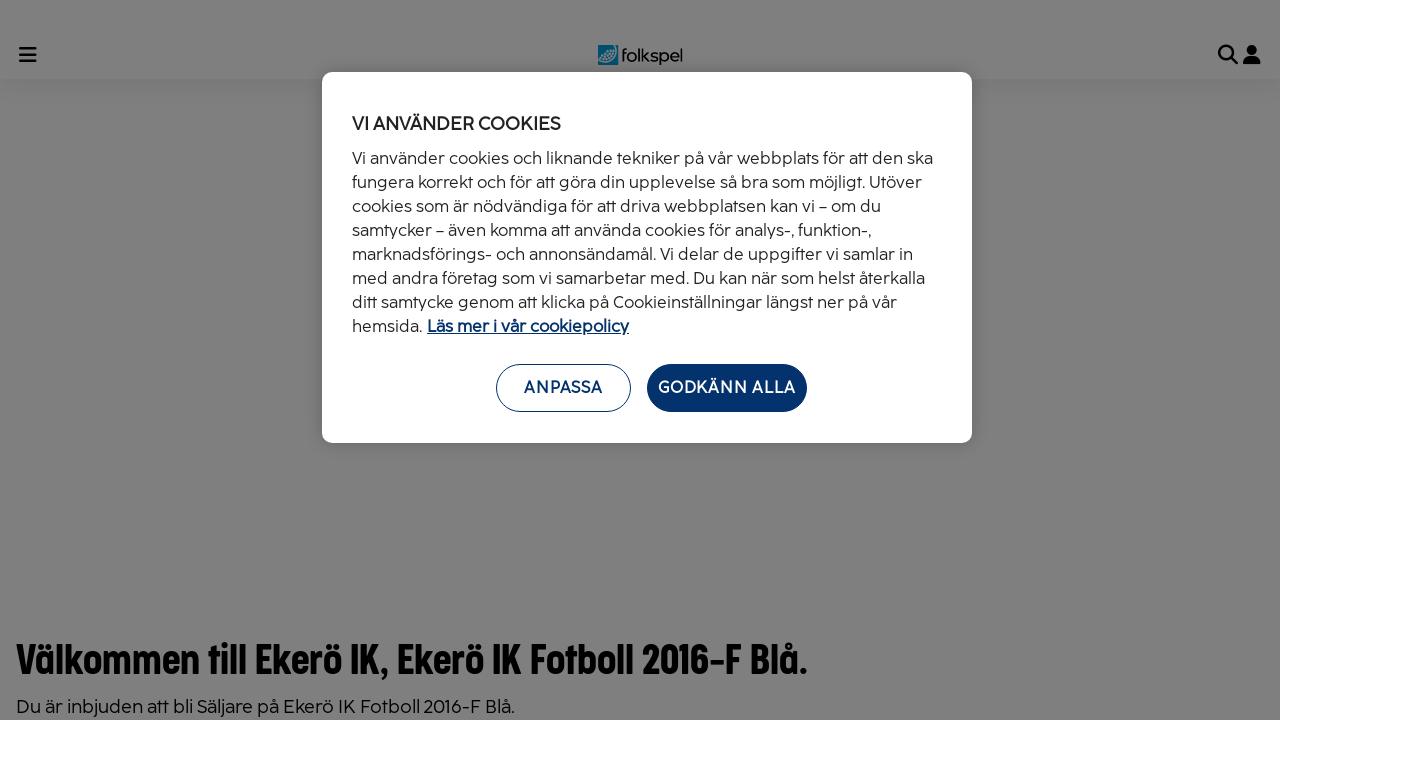

--- FILE ---
content_type: text/html; charset=utf-8
request_url: https://admin.folkspel.se/invitation/?InviteId=cdace45e-cce5-ee11-913c-005056809a6f
body_size: 8647
content:
<!DOCTYPE html>
<html lang="sv"><head><meta charset="utf-8">
    <meta name="viewport" content="width=device-width, initial-scale=1.0">

    <link rel="shortcut icon" href="https://content.folkspel.se/extassets/clientadmin/v1.42.0.2/static/favicon.ico" />
    <link rel="icon" type="image/png" href="https://content.folkspel.se/extassets/clientadmin/v1.42.0.2/static/favicon-96x96.png" sizes="96x96" />
    <link rel="icon" type="image/svg&#x2B;xml" href="https://content.folkspel.se/extassets/clientadmin/v1.42.0.2/static/favicon.svg" />
    <link rel="apple-touch-icon" href="https://content.folkspel.se/extassets/clientadmin/v1.42.0.2/static/apple-touch-icon.png" />
    <meta name="apple-mobile-web-app-title" content="Folkspel Admin">
    
    <base href="/">

    <link rel="stylesheet" href="https://cdn.jsdelivr.net/npm/flatpickr/dist/flatpickr.min.css"><link rel="preload" href="https://content.folkspel.se/extassets/clientadmin/v1.42.0.2/dist/assets/fa-solid-900.woff2" as="font" type="font/otf" crossorigin />
        <link rel="preload" href="https://content.folkspel.se/extassets/clientadmin/v1.42.0.2/dist/assets/fa-regular-400.woff2" as="font" type="font/otf" crossorigin />
        <link rel="preload" href="https://content.folkspel.se/extassets/clientadmin/v1.42.0.2/dist/assets/fa-brands-400.woff2" as="font" type="font/otf" crossorigin /><link rel="preload" href="https://content.folkspel.se/extassets/clientadmin/v1.42.0.2/dist/assets/FolkSansText-Regular.otf" as="font" type="font/otf" crossorigin />
        <link rel="preload" href="https://content.folkspel.se/extassets/clientadmin/v1.42.0.2/dist/assets/FolkSans-Bold.otf" as="font" type="font/otf" crossorigin />
        <link rel="preload" href="https://content.folkspel.se/extassets/clientadmin/v1.42.0.2/dist/assets/FolkSansCondensed-Light.otf" as="font" type="font/otf" crossorigin />
        <link rel="preload" href="https://content.folkspel.se/extassets/clientadmin/v1.42.0.2/dist/assets/FolkSansCondensed-Bold.otf" as="font" type="font/otf" crossorigin /><link href="https://content.folkspel.se/extassets/clientadmin/v1.42.0.2/dist/assets/retailer-main.css" rel="stylesheet" />
        <script src="https://content.folkspel.se/extassets/clientadmin/v1.42.0.2/dist/assets/retailer-main.js" type="module" crossorigin defer></script><script>
        // Define dataLayer and the gtag function. 
        window.dataLayer = window.dataLayer || [];
        function gtag() { dataLayer.push(arguments); }

        // Default ad_storage to 'denied'. 
        gtag('consent', 'default', {
            ad_storage: "denied",
            analytics_storage: "denied",
            functionality_storage: "denied",
            personalization_storage: "denied",
            security_storage: "denied",
            ad_user_data: "denied",
            ad_personalization: "denied",
            'wait_for_update': 500
        }); 
    </script>


    
    <script>(function (w, d, s, l, i) {
            w[l] = w[l] || []; w[l].push({
                'gtm.start':
                    new Date().getTime(), event: 'gtm.js'
            }); var f = d.getElementsByTagName(s)[0],
                j = d.createElement(s), dl = l != 'dataLayer' ? '&l=' + l : ''; j.async = true; j.src =
                    'https://tracking.folkspel.se/gtm.js?id=' + i + dl; f.parentNode.insertBefore(j, f);
        })(window, document, 'script', 'dataLayer', 'GTM-5CBXF97T');</script>
    

    
    <noscript><iframe src="https://tracking.folkspel.se/ns.html?id=GTM-5CBXF97T" height="0" width="0" style="display:none;visibility:hidden"></iframe></noscript><script src="https://cdn.cookielaw.org/scripttemplates/otSDKStub.js" type="text/javascript" charset="UTF-8" data-domain-script="649352ae-b328-44e6-a2ff-bd552ee1f608"></script>
        <script type="text/javascript">
            function OptanonWrapper() { }
        </script><script src="https://cdnjs.cloudflare.com/ajax/libs/qrcodejs/1.0.0/qrcode.min.js"></script>
    
    <script src="https://cdn.jsdelivr.net/npm/flatpickr"></script>
    <script src="https://cdn.jsdelivr.net/npm/flatpickr/dist/l10n/sv.js"></script>

    <title>Registrera dig h&#xE4;r och kom ig&#xE5;ng med din digitala f&#xF6;rs&#xE4;ljning | Folkspel</title><link rel="canonical" href="https://admin.folkspel.se/invitation/?InviteId=cdace45e-cce5-ee11-913c-005056809a6f" />
    <meta property="og:url" content="https://admin.folkspel.se/invitation/?InviteId=cdace45e-cce5-ee11-913c-005056809a6f" />
    <meta property="og:locale" content="sv" />
    <meta property="og:type" content="website">
    <meta property="og:site_name" content="Folkspel">
    <meta property="og:title" content="Registrera dig h&#xE4;r och kom ig&#xE5;ng med din digitala f&#xF6;rs&#xE4;ljning | Folkspel" />
    <meta name="description" property="og:description" content="Dr&#xF6;mmen b&#xF6;rjar h&#xE4;r. S&#xE4;lj med laget eller f&#xF6;reningen och uppn&#xE5; era m&#xE5;l. Vi hj&#xE4;lper er att komma ig&#xE5;ng!" /><meta property="og:image" content="https://content.folkspel.se/globalassets/retailer-bilder/og-bild_folkspel_1200x628.jpg?width=1200&amp;height=630" /><meta name="robots" content="noindex"><script>
        document.documentElement.dataset.theme = 'folkspel';
    </script></head>

<body x-data="{ &#x27;showModal&#x27;: false, &#x27;showDrawer&#x27;: false }" :class="showModal &amp;&amp; &#x27;body-no-scroll&#x27;" x-on:keydown.escape="showModal = false; showDrawer = false"><noscript><iframe src=" https://tracking.folkspel.se/ns.html?id=GTM-5CBXF97T" height="0" width="0" style="display:none;visibility:hidden"></iframe></noscript>
    

    <script>
    window.fsRetailerGlobal = {
        contactId: null,
        isFirstLogin: false,
        siteSettings: {
            accountInvitationPage: {
               text: 'Account invitation',
               href: '/invitation/',  
            },
            accountContactsPage: {
                text: 'Account contacts',
                href: '/account/users/',
            },
            retailerDefaultUserPage: {
                text: 'Min butik',
                href: '/account/usersaleslink/',
            },
            retailerDefaultAdminPage: {
                text: 'F\u00F6rs\u00E4ljning',
                href: '/account/',
            },
        }
    };
</script>
<header class="page-header"><div class="infobar infobar--admin"><div class="infobar-wrapper retailer"><span class="infobar-title text-disclaimer">&nbsp;</span></div></div>

    <nav class="main-navigation"><div class="main-navigation__wrapper" x-track-click="{event: &#x27;navigation_click&#x27;}"><ul class="main-navigation__list main-navigation__list--left"><li class="web-hidden"><button x-data="{isLoading: false}" x-modelable="isLoading" aria-label="Tillbaka" x-on:click="$fs.utils.emitNativeEvent({type: &#x27;history.back&#x27;})" class="btn fs-btn text-tag-lg-light btn--text btn-icon icon-reverse "><span class="child"></span><span aria-hidden="true" x-cloak x-show="isLoading" class="loader"></span><span aria-hidden="true" class="icon fa fa-arrow-left" x-show="!isLoading"></span></button></li><li class="hidden md:block"><button x-data="{isLoading: false}" x-modelable="isLoading" x-bind:data-active="$store.drawer.isOpen(&#x27;main-navigation&#x27;).toString()" x-on:click="$dispatch(&#x27;open-drawer&#x27;, { id: &#x27;main-navigation&#x27;})" class="btn fs-btn text-tag-lg-light btn--text icon-wrapper icon-reverse "><span class="child">Meny</span><span aria-hidden="true" x-cloak x-show="isLoading" class="loader"></span><span class="icon fa solid fa-bars" x-bind:class="{&#xA;                            &#x27;fa-bars&#x27;: !$store.drawer.isOpen(&#x27;main-navigation&#x27;),&#xA;                            &#x27;fa-close&#x27;: $store.drawer.isOpen(&#x27;main-navigation&#x27;)&#xA;                        }" x-show="!isLoading"></span></button></li>
            
            <li class="md:hidden"><button x-data="{isLoading: false}" x-modelable="isLoading" aria-label="&#xD6;ppna menyn" x-bind:data-active="$store.drawer.isOpen(&#x27;main-navigation&#x27;).toString()" x-on:click="$dispatch(&#x27;open-drawer&#x27;, { id: &#x27;main-navigation&#x27;})" class="btn fs-btn text-tag-lg-light btn-icon btn-icon "><span class="child"></span><span aria-hidden="true" x-cloak x-show="isLoading" class="loader"></span><span class="icon fa solid fa-bars" x-bind:class="{&#xA;                        &#x27;fa-bars&#x27;: !$store.drawer.isOpen(&#x27;main-navigation&#x27;),&#xA;                        &#x27;fa-close&#x27;: $store.drawer.isOpen(&#x27;main-navigation&#x27;)&#xA;                    }" x-show="!isLoading"></span></button></li><li class="hidden md:block"><button x-data="{isLoading: false}" x-modelable="isLoading" x-on:click="$dispatch(&#x27;open-submenu&#x27;, {id: &#x27;ourGamesSubMenu&#x27;})" class="btn fs-btn text-tag-lg-light btn--text icon-wrapper icon-reverse btn-icon--custom "><span class="child">Tj&#xE4;na pengar</span><span aria-hidden="true" x-cloak x-show="isLoading" class="loader"></span><span class="icon icon--our-games" x-show="!isLoading"><img width="100%" height="100%" src="https://content.folkspel.se/extassets/clientadmin/v1.42.0.2/static/svg/ourgames.svg" alt="V&#xE5;ra spel ikon" /></span></button></li></ul>

        <a href="/" class="main-navigation__logo" aria-label="Folkspel"><img width="85" height="20" src="https://content.folkspel.se/extassets/clientadmin/v1.42.0.2/static/svg/folkspellogo.svg" alt="Folkspel logo" /></a>

        <ul class="main-navigation__list main-navigation__list--right"><li class="hidden md:block"><button x-data="{isLoading: false}" x-modelable="isLoading" x-on:click="$dispatch(&#x27;open-drawer&#x27;, {id: &#x27;search-drawer&#x27;})" x-bind:data-active="$store.drawer.isOpen(&#x27;search-drawer&#x27;).toString()" aria-label="&#xD6;ppna s&#xF6;k" type="button" aria-haspopup="dialog" class="btn fs-btn text-tag-lg-light btn--text icon-wrapper icon-reverse "><span class="child">
                        Sök
                    </span><span aria-hidden="true" x-cloak x-show="isLoading" class="loader"></span><span aria-hidden="true" class="icon fa-search fa-solid" x-show="!isLoading"></span></button></li><li class="md:hidden"><button x-data="{isLoading: false}" x-modelable="isLoading" x-on:click="$dispatch(&#x27;open-drawer&#x27;, {id: &#x27;search-drawer&#x27;})" x-bind:data-active="$store.drawer.isOpen(&#x27;search-drawer&#x27;).toString()" aria-label="&#xD6;ppna s&#xF6;k" type="button" aria-haspopup="dialog" class="btn fs-btn text-tag-lg-light btn-icon btn-icon icon-reverse "><span class="child"></span><span aria-hidden="true" x-cloak x-show="isLoading" class="loader"></span><span aria-hidden="true" class="icon fa-search fa-solid" x-show="!isLoading"></span></button></li><li class="hidden md:block"><button x-data="{isLoading: false}" x-modelable="isLoading" x-on:click="$dispatch(&#x27;open-drawer&#x27;, {id: &#x27;logged-in-navigation&#x27;})" x-bind:data-active="$store.drawer.isOpen(&#x27;logged-in-navigation&#x27;).toString()" class="btn fs-btn text-tag-lg-light btn--text icon-wrapper icon-reverse "><span class="child">Logga in</span><span aria-hidden="true" x-cloak x-show="isLoading" class="loader"></span><span aria-hidden="true" class="icon fa-user fa-solid" x-show="!isLoading"></span></button></li>
                    
                    <li class="md:hidden"><button x-data="{isLoading: false}" x-modelable="isLoading" x-on:click="$dispatch(&#x27;open-drawer&#x27;, {id: &#x27;logged-in-navigation&#x27;})" x-bind:data-active="$store.drawer.isOpen(&#x27;logged-in-navigation&#x27;).toString()" aria-label="Logga in" type="button" class="btn fs-btn text-tag-lg-light btn-icon btn-icon "><span class="child"></span><span aria-hidden="true" x-cloak x-show="isLoading" class="loader"></span><span aria-hidden="true" class="icon fa-user fa-solid" x-show="!isLoading"></span></button></li></ul></div>

    <nav id="ourGamesSubMenu" aria-label="Tj&#xE4;na pengar" class="submenu__wrapper layout__main-navigation-submenu" data-is-toggleable="true" x-trap="isDrawerActive" x-data="{ isDrawerActive: false, closeSubmenu() { const focusedElement = this.$el.querySelector(&#x27;:focus&#x27;); if (focusedElement) { focusedElement.blur(); } this.isDrawerActive = false; } }" x-track-click="{event: &#x27;navigation_click&#x27;, level: &#x27;V&#xE5;ra spel&#x27;}" x-on:keydown.escape="closeSubmenu()" x-on:open-submenu.window="if ($event.detail.id === &#x27;ourGamesSubMenu&#x27;) { if (isDrawerActive) { closeSubmenu(); } else { isDrawerActive = true; } }" x-on:open-drawer.window="closeSubmenu()" x-bind:data-open="isDrawerActive" x-bind:aria-hidden="(!isDrawerActive).toString()" x-bind:inert="!isDrawerActive"><ul x-scroll-fade.horizontal x-init="$el.querySelector(&#x27;.submenu__item[data-active=\&#x27;true\&#x27;]&#x27;)?.scrollIntoView({ inline: &#x27;center&#x27;, block: &#x27;nearest&#x27;, behavior: &#x27;smooth&#x27; });" class="submenu__container"><li><a class="submenu__item" href="/tjana-pengar/tjana-pengar-till-laget/" data-active="false">Till laget</a></li><li><a class="submenu__item" href="/tjana-pengar/tjana-pengar-till-foreningen/" data-active="false">Till f&#xF6;reningen</a></li><li><a class="submenu__item" href="/tjana-pengar/tjana-pengar-till-organisationen/" data-active="false">Till organisationen</a></li><li><a class="submenu__item" href="/salj-till-laget-eller-foreningen/sa-mycket-tjanar-ni/" data-active="false">S&#xE5; mycket tj&#xE4;nar ni</a></li><li><a class="submenu__item" href="/salj-till-laget-eller-foreningen/sa-funkar-det/egen-webbshop/" data-active="false">S&#xE4;lj med egen webbshop</a></li></ul></nav>
            </nav>

    <div x-data="drawer(&#x27;main-navigation&#x27;)" x-on:open-drawer.window="open($event.detail.id)" x-show="false"><template x-teleport="#modal-container"><template x-if="isOpen"><div class="drawer__wrapper drawer-left drawer-with-submenu" x-on:keyup.escape.window="animateOut" x-bind:id="&#x27;main-navigation&#x27;"><div class="drawer__overlay" :class="animate && 'open'" x-on:click.self="animateOut"></div>

                <div role="dialog" data-drawer-content aria-labelledby="drawer-label" aria-describedby="drawer-description" class="drawer drawer--with-submenu" x-bind:data-submenu-open="(!!activeSubItem).toString()" x-data="{activeSubItem: null, setActive(x) { this.activeSubItem = x }, isActive(x) {return x === this.activeSubItem}}" :class="animate &amp;&amp; &#x27;open&#x27;" x-trap.noscroll.inert="isOpen"><nav aria-label="Huvudnavigering" class="navigation" x-track-click="{event: &#x27;navigation_click&#x27;, level: &#x27;Meny&#x27;}"><div class="our-games"><div class="our-games__title mb-8"><span class="our-games__icon"><img width="100%" height="100%" src="https://content.folkspel.se/extassets/clientadmin/v1.42.0.2/static/svg/ourgames.svg" alt="V&#xE5;ra spel ikon" /></span>
                            <h4 class="text-h4">Tj&#xE4;na pengar</h4></div>

                        <div class="our-games__links"><a class="text-tag-lg-light" href="/tjana-pengar/tjana-pengar-till-laget/">Till laget</a><a class="text-tag-lg-light" href="/tjana-pengar/tjana-pengar-till-foreningen/">Till f&#xF6;reningen</a><a class="text-tag-lg-light" href="/tjana-pengar/tjana-pengar-till-organisationen/">Till organisationen</a><a class="text-tag-lg-light" href="/salj-till-laget-eller-foreningen/sa-mycket-tjanar-ni/">S&#xE5; mycket tj&#xE4;nar ni</a><a class="text-tag-lg-light" href="/salj-till-laget-eller-foreningen/sa-funkar-det/egen-webbshop/">S&#xE4;lj med egen webbshop</a></div></div><h4 class="text-h4 mb-8">Mer</h4><div x-data="{ open: true, close() { this.open = false; $dispatch(&#x27;close-banner&#x27;);} }" class="banner  banner--inspiration mb-8" x-show="open" x-transition role="alert" aria-live="polite"><div class="banner__icon--heart" aria-hidden="true"><img width="100%" height="100%" src="https://content.folkspel.se/extassets/clientadmin/v1.42.0.2/static/svg/heart.svg" alt="Hj&#xE4;rta" /></div><div x-data="{&#xA;            bannerHeadingId: Math.random().toString(36).substring(2, 11) &#x2B; Math.random().toString(36).substring(2, 11)&#xA;        }" class="banner__message rich-text-wrapper"><h5 x-bind:id="bannerHeadingId">Starta upp er webbshop</h5><span class="message__paragraph text-paragraf" x-bind:aria-labelledby="bannerHeadingId">S&#xE4;lj digitalt utan administration</span><a x-data="{isLoading: false}" x-modelable="isLoading" href="/salj-till-laget-eller-foreningen/kampanj/salj-uppesittarkvall/" class="btn fs-btn text-tag-lg-light btn--text icon-wrapper banner-button mt-8"><span class="child">Kom ig&#xE5;ng h&#xE4;r</span><span aria-hidden="true" x-cloak x-show="isLoading" class="loader"></span><span aria-hidden="true" class="icon fa-solid fa-arrow-right" x-show="!isLoading"></span></a></div></div><ul class="navigation__items mb-16"><li class="navigation__item-wrapper "><button class="navigation__item" x-bind:data-active="isActive(&#x27;794502a6-4668-44ac-a0b1-d5836c3a46c4&#x27;).toString()" x-on:click="isActive(&#x27;794502a6-4668-44ac-a0b1-d5836c3a46c4&#x27;) ? setActive(null) : setActive(&#x27;794502a6-4668-44ac-a0b1-d5836c3a46c4&#x27;)"><span class="child">Tj&#xE4;na pengar</span>
                <span class="icon fa-solid fa-chevron-right" x-bind:class="{ &#x27;fa-chevron-right&#x27;: !isActive(&#x27;794502a6-4668-44ac-a0b1-d5836c3a46c4&#x27;), &#x27;fa-chevron-left&#x27;: isActive(&#x27;794502a6-4668-44ac-a0b1-d5836c3a46c4&#x27;) }"></span></button>

            <template x-if="isActive(&#x27;794502a6-4668-44ac-a0b1-d5836c3a46c4&#x27;)"><template x-teleport="#navigation-submenu"><ul x-bind:data-open="isActive(&#x27;794502a6-4668-44ac-a0b1-d5836c3a46c4&#x27;)" x-trap="isActive(&#x27;794502a6-4668-44ac-a0b1-d5836c3a46c4&#x27;)"><li class="navigation__item-wrapper md:hidden"><button type="button" class="navigation__item navigation__item--back" x-on:click="setActive(null)"><span class="icon fa-solid fa-arrow-left"></span>
                                <span class="child">
                                    Tillbaka
                                </span></button></li><li class="navigation__item-wrapper"><a Style="LinkStyle.None" href="/tjana-pengar/tjana-pengar-till-laget/" class="navigation__item">Tj&#xE4;na pengar till laget</a></li><li class="navigation__item-wrapper"><a Style="LinkStyle.None" href="/tjana-pengar/tjana-pengar-till-foreningen/" class="navigation__item">Tj&#xE4;na pengar till f&#xF6;reningen</a></li><li class="navigation__item-wrapper"><a Style="LinkStyle.None" href="/tjana-pengar/tjana-pengar-till-organisationen/" class="navigation__item">Tj&#xE4;na pengar till organisationen</a></li><li class="navigation__item-wrapper"><a Style="LinkStyle.None" href="/tjana-pengar/" class="navigation__item">Tj&#xE4;na pengar med Folkspel</a></li><li class="navigation__item-wrapper"><a Style="LinkStyle.None" href="/salj-till-laget-eller-foreningen/sa-mycket-tjanar-ni/" class="navigation__item">S&#xE5; mycket tj&#xE4;nar ni</a></li><li class="navigation__item-wrapper"><a Style="LinkStyle.None" href="/salj-till-laget-eller-foreningen/sa-funkar-det/" class="navigation__item">S&#xE5; funkar det</a></li><li class="navigation__item-wrapper"><a Style="LinkStyle.None" href="/salj-till-laget-eller-foreningen/sa-funkar-det/egen-webbshop/" class="navigation__item">Egen webbshop</a></li></ul></template></template></li><li class="navigation__item-wrapper "><button class="navigation__item" x-bind:data-active="isActive(&#x27;1f6f3103-a939-4ab9-b1bc-b3e67860f5e4&#x27;).toString()" x-on:click="isActive(&#x27;1f6f3103-a939-4ab9-b1bc-b3e67860f5e4&#x27;) ? setActive(null) : setActive(&#x27;1f6f3103-a939-4ab9-b1bc-b3e67860f5e4&#x27;)"><span class="child">F&#xF6;r dig som redan s&#xE4;ljer</span>
                <span class="icon fa-solid fa-chevron-right" x-bind:class="{ &#x27;fa-chevron-right&#x27;: !isActive(&#x27;1f6f3103-a939-4ab9-b1bc-b3e67860f5e4&#x27;), &#x27;fa-chevron-left&#x27;: isActive(&#x27;1f6f3103-a939-4ab9-b1bc-b3e67860f5e4&#x27;) }"></span></button>

            <template x-if="isActive(&#x27;1f6f3103-a939-4ab9-b1bc-b3e67860f5e4&#x27;)"><template x-teleport="#navigation-submenu"><ul x-bind:data-open="isActive(&#x27;1f6f3103-a939-4ab9-b1bc-b3e67860f5e4&#x27;)" x-trap="isActive(&#x27;1f6f3103-a939-4ab9-b1bc-b3e67860f5e4&#x27;)"><li class="navigation__item-wrapper md:hidden"><button type="button" class="navigation__item navigation__item--back" x-on:click="setActive(null)"><span class="icon fa-solid fa-arrow-left"></span>
                                <span class="child">
                                    Tillbaka
                                </span></button></li><li class="navigation__item-wrapper"><a Style="LinkStyle.None" href="/select/" class="navigation__item">Se din digitala f&#xF6;rs&#xE4;ljning</a></li><li class="navigation__item-wrapper"><a Style="LinkStyle.None" href="/salj-till-laget-eller-foreningen/administrera-fysisk-forsaljning/" class="navigation__item">Administrera &amp; returrapportera fysisk f&#xF6;rs&#xE4;ljning</a></li><li class="navigation__item-wrapper"><a Style="LinkStyle.None" href="/salj-till-laget-eller-foreningen/saljmaterial/" class="navigation__item">Ladda ner s&#xE4;ljmaterial</a></li></ul></template></template></li><li class="navigation__item-wrapper "><button class="navigation__item" x-bind:data-active="isActive(&#x27;628689b0-cbe7-4118-b2b3-f222c4bb2b84&#x27;).toString()" x-on:click="isActive(&#x27;628689b0-cbe7-4118-b2b3-f222c4bb2b84&#x27;) ? setActive(null) : setActive(&#x27;628689b0-cbe7-4118-b2b3-f222c4bb2b84&#x27;)"><span class="child">F&#xF6;reningsliv</span>
                <span class="icon fa-solid fa-chevron-right" x-bind:class="{ &#x27;fa-chevron-right&#x27;: !isActive(&#x27;628689b0-cbe7-4118-b2b3-f222c4bb2b84&#x27;), &#x27;fa-chevron-left&#x27;: isActive(&#x27;628689b0-cbe7-4118-b2b3-f222c4bb2b84&#x27;) }"></span></button>

            <template x-if="isActive(&#x27;628689b0-cbe7-4118-b2b3-f222c4bb2b84&#x27;)"><template x-teleport="#navigation-submenu"><ul x-bind:data-open="isActive(&#x27;628689b0-cbe7-4118-b2b3-f222c4bb2b84&#x27;)" x-trap="isActive(&#x27;628689b0-cbe7-4118-b2b3-f222c4bb2b84&#x27;)"><li class="navigation__item-wrapper md:hidden"><button type="button" class="navigation__item navigation__item--back" x-on:click="setActive(null)"><span class="icon fa-solid fa-arrow-left"></span>
                                <span class="child">
                                    Tillbaka
                                </span></button></li><li class="navigation__item-wrapper"><a Style="LinkStyle.None" href="/foreningsliv/" aria-label="Allt om f&#xF6;reningsliv" class="navigation__item">Allt om f&#xF6;reningsliv</a></li><li class="navigation__item-wrapper"><a Style="LinkStyle.None" href="/foreningsliv/starta-driva-forening/" aria-label="Starta och driva f&#xF6;rening" class="navigation__item">Starta och driva f&#xF6;rening</a></li><li class="navigation__item-wrapper"><a Style="LinkStyle.None" href="/foreningsliv/idrott-halsa/" aria-label="Idrott &amp; h&#xE4;lsa" class="navigation__item">Idrott &amp; h&#xE4;lsa</a></li><li class="navigation__item-wrapper"><a Style="LinkStyle.None" href="/foreningsliv/ledarskap/" aria-label="Ledarskap" class="navigation__item">Ledarskap</a></li></ul></template></template></li><li class="navigation__item-wrapper "><button class="navigation__item" x-bind:data-active="isActive(&#x27;42e95601-fc8a-4506-8e70-f4ed7c5bd878&#x27;).toString()" x-on:click="isActive(&#x27;42e95601-fc8a-4506-8e70-f4ed7c5bd878&#x27;) ? setActive(null) : setActive(&#x27;42e95601-fc8a-4506-8e70-f4ed7c5bd878&#x27;)"><span class="child">Inspiration &amp; s&#xE4;ljtips</span>
                <span class="icon fa-solid fa-chevron-right" x-bind:class="{ &#x27;fa-chevron-right&#x27;: !isActive(&#x27;42e95601-fc8a-4506-8e70-f4ed7c5bd878&#x27;), &#x27;fa-chevron-left&#x27;: isActive(&#x27;42e95601-fc8a-4506-8e70-f4ed7c5bd878&#x27;) }"></span></button>

            <template x-if="isActive(&#x27;42e95601-fc8a-4506-8e70-f4ed7c5bd878&#x27;)"><template x-teleport="#navigation-submenu"><ul x-bind:data-open="isActive(&#x27;42e95601-fc8a-4506-8e70-f4ed7c5bd878&#x27;)" x-trap="isActive(&#x27;42e95601-fc8a-4506-8e70-f4ed7c5bd878&#x27;)"><li class="navigation__item-wrapper md:hidden"><button type="button" class="navigation__item navigation__item--back" x-on:click="setActive(null)"><span class="icon fa-solid fa-arrow-left"></span>
                                <span class="child">
                                    Tillbaka
                                </span></button></li><li class="navigation__item-wrapper"><a Style="LinkStyle.None" href="/inspiration/" class="navigation__item">Inspiration &amp; s&#xE4;ljtips</a></li><li class="navigation__item-wrapper"><a Style="LinkStyle.None" href="/inspiration/sa-mycket-tjanade-foreningslivet/" class="navigation__item">S&#xE5; mycket tj&#xE4;nade Svenskt F&#xF6;reningsliv</a></li></ul></template></template></li><li class="navigation__item-wrapper "><a Style="LinkStyle.None" href="/salj-till-laget-eller-foreningen/vara-produkter/" class="navigation__item">V&#xE5;ra produkter</a></li><li class="navigation__item-wrapper "><a Style="LinkStyle.None" href="/kontakta-oss/" class="navigation__item">Kontakta oss</a></li></ul></nav>
    <nav id="navigation-submenu" class="navigation navigation--submenu" x-show="activeSubItem"></nav></div></div></template></template></div>
    <div x-data="drawer(&#x27;logged-in-navigation&#x27;)" x-on:open-drawer.window="open($event.detail.id)" x-show="false"><template x-teleport="#modal-container"><template x-if="isOpen"><div class="drawer__wrapper nav-drawer--mina-sidor drawer-right drawer-white" x-on:keyup.escape.window="animateOut" x-bind:id="&#x27;logged-in-navigation&#x27;"><div class="drawer__overlay" :class="animate && 'open'" x-on:click.self="animateOut"></div>

                <div role="dialog" data-drawer-content aria-labelledby="drawer-label" aria-describedby="drawer-description" class="drawer" id="LoggedInNavigationDrawer" aria-label="Meny" x-track-click="{event: &#x27;navigation_click&#x27;, level: &#x27;Mina sidor&#x27;}" :class="animate &amp;&amp; &#x27;open&#x27;" x-trap.noscroll.inert="isOpen"><div class="drawer__header"><div x-data="{ hash: location.hash }" class="drawer__header__login"><div><h4 class="text-h4 mb-8">Mina sidor</h4>
                        <span></span></div>
                    <a x-data="{isLoading: false}" x-modelable="isLoading" href="/login/?redirectUri=/invitation/?InviteId=cdace45e-cce5-ee11-913c-005056809a6f" x-bind:href="`/login/?redirectUri=${window.location.pathname &#x2B; window.location.search &#x2B; hash}`" x-on:hashchange.window="hash = location.hash" type="link" class="btn fs-btn text-tag-lg-light ">Logga in</a>
                    <a x-data="{isLoading: false}" x-modelable="isLoading" type="link" href="/login/?redirectUri=&amp;view=create" class="btn fs-btn text-tag-lg-light btn--secondary">
                        Skapa konto
                    </a></div></div>

    <nav class="drawer__body"></nav><button x-data="{isLoading: false}" x-modelable="isLoading" aria-label="St&#xE4;ng meny" type="button" x-on:click="animateOut" class="btn fs-btn text-tag-lg-light btn-icon drawer__close"><span class="child"></span><span aria-hidden="true" x-cloak x-show="isLoading" class="loader"></span><span aria-hidden="true" class="icon fa-solid fa-xmark" x-show="!isLoading"></span></button></div></div></template></template></div>
    <div x-data="drawer(&#x27;search-drawer&#x27;)" x-on:open-drawer.window="open($event.detail.id)" x-show="false"><template x-teleport="#modal-container"><template x-if="isOpen"><div class="drawer__wrapper drawer-top drawer-white" x-on:keyup.escape.window="animateOut" x-bind:id="&#x27;search-drawer&#x27;"><div class="drawer__overlay" :class="animate && 'open'" x-on:click.self="animateOut"></div>

                <div role="dialog" data-drawer-content aria-labelledby="drawer-label" aria-describedby="drawer-description" class="drawer" data-enter-direction="top" :class="animate &amp;&amp; &#x27;open&#x27;" x-trap.noscroll.inert="isOpen"><form method="get" class="grid gap-24 container container--sm" x-data="search({&#xA;            basePath:&#x27;/api/search/website&#x27;,&#xA;            validateQuery: (searchValue) =&gt; searchValue &amp;&amp; searchValue.length &gt;= 2,&#xA;            urlTransformer: (url, search) =&gt; `${url}?results=5&amp;search=${search}`,&#xA;        })" x-on:search-query-changed="queryIsValid &amp;&amp; $store.tracking.trackEvent(&#x27;search&#x27;, { search_term: $event.detail.search, search_type: &#x27;auto&#x27;, from: &#x27;search_drawer&#x27; })" x-on:submit="await $store.tracking.trackEvent(&#x27;search&#x27;, { search_term: search, search_type: &#x27;submit&#x27;, from: &#x27;search_drawer&#x27; })" action="/invitation/?InviteId=cdace45e-cce5-ee11-913c-005056809a6f"><div class="flex gap-8 items-end"><div class="input-field " :class="{&#xA;        &quot;input-field--error&quot;: typeof form !== &#x27;undefined&#x27; &amp;&amp; form.error(&#x27;search&#x27;),&#xA;        &quot;input-field--success&quot;: typeof form !== &#x27;undefined&#x27; &amp;&amp; form.valid(&#x27;search&#x27;),&#xA;        }"><label for="45e0ef28-108c-4d0f-9520-42a4073c4ec8" class="input-field__wrapper"><span class="input-field__label text-h5">S&#xF6;k p&#xE5; folkspel.se</span><div class="input-wrapper"><input id="45e0ef28-108c-4d0f-9520-42a4073c4ec8" class="text-paragraf" name="search" type="search" x-model="search" autofocus :aria-labelledby="!!(typeof form !== &#x27;undefined&#x27; &amp;&amp; form.error(&#x27;search&#x27;)) ? &#x27;45e0ef28-108c-4d0f-9520-42a4073c4ec8_error_msg&#x27; : null" :aria-invalid="!!(typeof form !== &#x27;undefined&#x27; &amp;&amp; form.error(&#x27;search&#x27;))" :name="&#x27;search&#x27;" />

            <span class="input-wrapper__icon" :class="{&#xA;                &quot;&quot;: ! ( typeof form !== &#x27;undefined&#x27; &amp;&amp; form.error(&#x27;search&#x27;) ) &amp;&amp; ! ( typeof form !== &#x27;undefined&#x27; &amp;&amp; form.valid(&#x27;search&#x27;) ),&#xA;                &quot;fa-solid fa-circle-exclamation&quot;: typeof form !== &#x27;undefined&#x27; &amp;&amp; form.error(&#x27;search&#x27;),&#xA;                &quot;fa-solid fa-circle-check&quot;: typeof form !== &#x27;undefined&#x27; &amp;&amp; form.valid(&#x27;search&#x27;)}"></span></div></label><span x-cloak id="45e0ef28-108c-4d0f-9520-42a4073c4ec8_error_msg" :aria-hidden="!(typeof form !== &#x27;undefined&#x27; &amp;&amp; form.error(&#x27;search&#x27;))" x-show="typeof form !== &#x27;undefined&#x27; &amp;&amp; form.error(&#x27;search&#x27;)" x-text="typeof form !== &#x27;undefined&#x27; &amp;&amp; form.error(&#x27;search&#x27;)" class="error-msg text-paragraf"></span></div>
            <button x-data="{isLoading: false}" x-modelable="isLoading" class="btn fs-btn text-tag-lg-light btn fs-btn text-tag-lg-light icon-wrapper icon-reverse "><span class="child">Sök</span><span aria-hidden="true" x-cloak x-show="isLoading" class="loader"></span><span aria-hidden="true" class="icon fas fa-search" x-show="!isLoading"></span></button></div>
        <template x-if="!queryIsValid || !query.data || query.data.searchResults.length === 0"><div class="grid"><h2 class="text-h5">Populära sökningar</h2><ul class="list" x-track-click="{event: &#x27;navigation_click&#x27;, data: { navigation_type: &#x27;popular_searches&#x27; }}"><li class="list-item"><a data-link Style="LinkStyle.None" href="/tjana-pengar/tjana-pengar-till-foreningen/">Kom ig&#xE5;ng med lottf&#xF6;rs&#xE4;ljning</a>
                                <span class="icon fa-solid fa-arrow-right"></span></li><li class="list-item"><a data-link Style="LinkStyle.None" href="/profile/" target="_top" aria-label="Hantera din lottf&#xF6;rs&#xE4;ljning h&#xE4;r">Logga in</a>
                                <span class="icon fa-solid fa-arrow-right"></span></li></ul></div></template>

        <template x-if="queryIsValid &amp;&amp; query.isSuccess &amp;&amp; query.data?.searchResults.length"><div class="grid gap-24" style="border: 1px solid #0000004d; border-radius: 0.25rem; overflow: hidden;"><ul class="list" x-track-click="{event: 'navigation_click', data: { navigation_type: 'search_suggestion' }}"><template x-for="result in query.data.searchResults"><li class="list-item list-item--with-horizontal-padding list-item--with-hidden-icon"><a data-link x-bind:href="result.url" x-text="result.title"></a>
                            <span data-icon class="icon fa-solid fa-arrow-right"></span></li></template></ul>
                <div class="flex justify-center"><button x-data="{isLoading: false}" x-modelable="isLoading" type="submit" class="btn fs-btn text-tag-lg-light btn--secondary mb-12">Visa alla sökresultat</button></div></div></template></form><button x-data="{isLoading: false}" x-modelable="isLoading" aria-label="St&#xE4;ng meny" type="button" x-on:click="animateOut" class="btn fs-btn text-tag-lg-light btn-icon drawer__close"><span class="child"></span><span aria-hidden="true" x-cloak x-show="isLoading" class="loader"></span><span aria-hidden="true" class="icon fa-solid fa-xmark" x-show="!isLoading"></span></button></div></div></template></template></div></header>

<main>

<div class="heroContent__image hero-image"><picture><source srcset="https://content.folkspel.se/contentassets/3eccbf10a1e841f8b65eb9347b27643c/flicka-skjuter-pilbage-folkspel.jpg?format=webp&width=480&height=183&rxy=0.51%2c0.51&quality=80 480w, https://content.folkspel.se/contentassets/3eccbf10a1e841f8b65eb9347b27643c/flicka-skjuter-pilbage-folkspel.jpg?format=webp&width=720&height=275&rxy=0.51%2c0.51&quality=80 720w, https://content.folkspel.se/contentassets/3eccbf10a1e841f8b65eb9347b27643c/flicka-skjuter-pilbage-folkspel.jpg?format=webp&width=1280&height=489&rxy=0.51%2c0.51&quality=80 1280w, https://content.folkspel.se/contentassets/3eccbf10a1e841f8b65eb9347b27643c/flicka-skjuter-pilbage-folkspel.jpg?format=webp&width=1440&height=550&rxy=0.51%2c0.51&quality=80 1440w" sizes="(max-width: 1440px) 100vw, 1440px" type="image/webp"/><source srcset="https://content.folkspel.se/contentassets/3eccbf10a1e841f8b65eb9347b27643c/flicka-skjuter-pilbage-folkspel.jpg?width=480&height=183&rxy=0.51%2c0.51&quality=80 480w, https://content.folkspel.se/contentassets/3eccbf10a1e841f8b65eb9347b27643c/flicka-skjuter-pilbage-folkspel.jpg?width=720&height=275&rxy=0.51%2c0.51&quality=80 720w, https://content.folkspel.se/contentassets/3eccbf10a1e841f8b65eb9347b27643c/flicka-skjuter-pilbage-folkspel.jpg?width=1280&height=489&rxy=0.51%2c0.51&quality=80 1280w, https://content.folkspel.se/contentassets/3eccbf10a1e841f8b65eb9347b27643c/flicka-skjuter-pilbage-folkspel.jpg?width=1440&height=550&rxy=0.51%2c0.51&quality=80 1440w" sizes="(max-width: 1440px) 100vw, 1440px" /><img alt="" src="https://content.folkspel.se/contentassets/3eccbf10a1e841f8b65eb9347b27643c/flicka-skjuter-pilbage-folkspel.jpg?width=1440&height=550&rxy=0.51%2c0.51&quality=80" loading="lazy" decoding="async" /></picture></div><div class="blocks-wrapper"><div class="heroContent hero-image"><div class="heroContent__bg"></div>
                    <div class="heroContent__content-wrapper rich-text-wrapper"><h1 class="text-h2-lg mb-8">V&#xE4;lkommen till Eker&#xF6; IK, Eker&#xF6; IK Fotboll 2016-F Bl&#xE5;.</h1>
                        <div class="heroContent__body text-preamble"><p class="text-paragraf">Du är inbjuden att bli S&#xE4;ljare på Eker&#xF6; IK Fotboll 2016-F Bl&#xE5;.</p></div>
                        <div class="heroContent__actions flex justify-center mt-48"><a x-data="{isLoading: false}" x-modelable="isLoading" href="/login/?inviteId=cdace45e-cce5-ee11-913c-005056809a6f&amp;accountId=c4ace45e-cce5-ee11-913c-005056809a6f" class="btn fs-btn text-tag-lg-light ">Logga in</a></div></div></div></div></main>

<footer class="footer app-hidden"><div class="footer-wrapper"><div class="footer-wrapper-menu"><div class="footer-wrapper-menu-col main"><div class="footer-wrapper-menu-col-logo"><img width="129" height="31" src="https://content.folkspel.se/extassets/clientadmin/v1.42.0.2/static/svg/folkspellogowhite.svg" alt="Folkspel logo vit" /></div>
                <div class="footer-wrapper-menu-col-info"><h2 class="text-h3 mb-8">Ansvarsfullt spelande</h2>
                    <p class="text-paragraf">
                        Vi har 18-årsgräns för alla våra spel. Hur ser ditt spelande ut? Ring stödlinjen på 020-819 100
                    </p>
                    <h2 class="text-h3 mb-8">Spelinspektionen</h2>
                    <p class="text-paragraf">
                        Folkspel, orgnr 802405-2063, innehar spellicens utgivet av Spelinspektionen.<br>Läs mer om licens
                        och EMV-lotterier på Spelinspektionens webbplats.
                    </p>
                    <img width="68" height="48" src="https://content.folkspel.se/extassets/clientadmin/v1.42.0.2/static/svg/spelinspektionen.svg" alt="Spelinspektionen" /></div></div><div class="footer-wrapper-menu-col"><h2 class="text-h3">Kom ig&#xE5;ng med f&#xF6;rs&#xE4;ljningen</h2><p class="text-paragraf"><a x-data="{isLoading: false}" x-modelable="isLoading" href="/salj-till-laget-eller-foreningen/" aria-label="B&#xF6;rja s&#xE4;lja Folkspels lotter" class="btn fs-btn text-tag-lg-light btn--text footer-wrapper-menu-col-link">B&#xF6;rja s&#xE4;lja Folkspels lotter</a></p><p class="text-paragraf"><a x-data="{isLoading: false}" x-modelable="isLoading" href="/salj-till-laget-eller-foreningen/sa-funkar-det/" class="btn fs-btn text-tag-lg-light btn--text footer-wrapper-menu-col-link">S&#xE5; funkar f&#xF6;rs&#xE4;ljningen</a></p><p class="text-paragraf"><a x-data="{isLoading: false}" x-modelable="isLoading" href="/salj-till-laget-eller-foreningen/sa-mycket-tjanar-ni/" class="btn fs-btn text-tag-lg-light btn--text footer-wrapper-menu-col-link">S&#xE5; mycket kan ni tj&#xE4;na</a></p><p class="text-paragraf"><a x-data="{isLoading: false}" x-modelable="isLoading" href="/inspiration/saljtips/" class="btn fs-btn text-tag-lg-light btn--text footer-wrapper-menu-col-link">V&#xE5;ra b&#xE4;sta s&#xE4;ljtips</a></p><p class="text-paragraf"><a x-data="{isLoading: false}" x-modelable="isLoading" href="/tjana-pengar/tjana-pengar-till-laget/" class="btn fs-btn text-tag-lg-light btn--text footer-wrapper-menu-col-link">Tj&#xE4;na pengar till laget</a></p><p class="text-paragraf"><a x-data="{isLoading: false}" x-modelable="isLoading" href="/tjana-pengar/tjana-pengar-till-foreningen/" class="btn fs-btn text-tag-lg-light btn--text footer-wrapper-menu-col-link">Tj&#xE4;na pengar till f&#xF6;reningen</a></p><p class="text-paragraf"><a x-data="{isLoading: false}" x-modelable="isLoading" href="/tjana-pengar/tjana-pengar-till-organisationen/" class="btn fs-btn text-tag-lg-light btn--text footer-wrapper-menu-col-link">Tj&#xE4;na pengar till organisationen</a></p></div><div class="footer-wrapper-menu-col"><h2 class="text-h3">Om oss</h2><p class="text-paragraf"><a x-data="{isLoading: false}" x-modelable="isLoading" href="/foreningsliv/" class="btn fs-btn text-tag-lg-light btn--text footer-wrapper-menu-col-link">F&#xF6;reningslivet</a></p><p class="text-paragraf"><a x-data="{isLoading: false}" x-modelable="isLoading" href="/kontakta-oss/" aria-label="Folkspels kundcenter" class="btn fs-btn text-tag-lg-light btn--text footer-wrapper-menu-col-link">Kontakta oss</a></p><p class="text-paragraf"><a x-data="{isLoading: false}" x-modelable="isLoading" href="https://enterprise-api.folkspel.se/terms/v1/Terms/latest/resellerconditions/url?" target="_blank" aria-label="Folkspels allm&#xE4;nna ombudsvillkor" class="btn fs-btn text-tag-lg-light btn--text footer-wrapper-menu-col-link">Folkspels allm&#xE4;nna ombudsvillkor</a></p><p class="text-paragraf"><a x-data="{isLoading: false}" x-modelable="isLoading" href="https://enterprise-api.folkspel.se/terms/v1/Terms/latest/resellerintegrity/url?open_in_app_browser=1" target="_blank" aria-label="Folkspels integritetspolicy f&#xF6;r ombud" class="btn fs-btn text-tag-lg-light btn--text footer-wrapper-menu-col-link">Folkspels integritetspolicy f&#xF6;r ombud</a></p><p class="text-paragraf"><a x-data="{isLoading: false}" x-modelable="isLoading" href="/cookies/" target="_top" aria-label="Cookie" class="btn fs-btn text-tag-lg-light btn--text footer-wrapper-menu-col-link">Cookies</a></p></div></div>
        <div class="footer-wrapper-numbers"><div class="footer-wrapper-numbers-value font-subpixel-antialiased" x-stagger-number.ease-sine_in.snap-100000000.duration-5="17800000000" aria-label="Den totala summan är 17800000000 kronor.">10 000 000 000</div>
            <h2 class="footer-wrapper-numbers-text text-h3">UTDELAT TILL SVENSKT FÖRENINGSLIV</h2></div>
        <b class="text-disclaimer footer-wrapper-copyright">© Copyright Folkspel Ideell Förening.</b></div></footer>

<div id="modal-container"></div>
                
    <template x-init="$store.tracking.start({&quot;user_id&quot;:null,&quot;account_type&quot;:null,&quot;account_sub_type&quot;:&quot;-&quot;})"></template>
    
    </body></html>

--- FILE ---
content_type: text/css
request_url: https://content.folkspel.se/extassets/clientadmin/v1.42.0.2/dist/assets/retailer-main.css
body_size: 28682
content:
*,:before,:after{box-sizing:border-box}html{-webkit-text-size-adjust:100%;tab-size:4;font-family:system-ui,Segoe UI,Roboto,Helvetica,Arial,sans-serif,Apple Color Emoji,Segoe UI Emoji;line-height:1.15}body{margin:0}b,strong{font-weight:bolder}code,pre{font-family:ui-monospace,SFMono-Regular,Consolas,Liberation Mono,Menlo,monospace;font-size:1em}small{font-size:80%}sub{vertical-align:baseline;font-size:75%;line-height:0;position:relative;bottom:-.25em}table{border-color:currentColor}button,input,select,textarea{margin:0;font-family:inherit;font-size:100%;line-height:1.15}button,[type=button],[type=reset],[type=submit]{-webkit-appearance:button}legend{padding:0}progress{vertical-align:baseline}::-webkit-inner-spin-button{height:auto}::-webkit-outer-spin-button{height:auto}[type=search]{-webkit-appearance:textfield;outline-offset:-2px}::-webkit-search-decoration{-webkit-appearance:none}::-webkit-file-upload-button{-webkit-appearance:button;font:inherit}summary{display:list-item}.tippy-box[data-animation=fade][data-state=hidden]{opacity:0}[data-tippy-root]{max-width:calc(100vw - 10px)}.tippy-box{color:#fff;white-space:normal;background-color:#333;border-radius:4px;outline:0;font-size:14px;line-height:1.4;transition-property:transform,visibility,opacity;position:relative}.tippy-box[data-placement^=top]>.tippy-arrow{bottom:0}.tippy-box[data-placement^=top]>.tippy-arrow:before{border-width:8px 8px 0;border-top-color:initial;transform-origin:top;bottom:-7px;left:0}.tippy-box[data-placement^=bottom]>.tippy-arrow{top:0}.tippy-box[data-placement^=bottom]>.tippy-arrow:before{border-width:0 8px 8px;border-bottom-color:initial;transform-origin:bottom;top:-7px;left:0}.tippy-box[data-placement^=left]>.tippy-arrow{right:0}.tippy-box[data-placement^=left]>.tippy-arrow:before{border-width:8px 0 8px 8px;border-left-color:initial;transform-origin:0;right:-7px}.tippy-box[data-placement^=right]>.tippy-arrow{left:0}.tippy-box[data-placement^=right]>.tippy-arrow:before{border-width:8px 8px 8px 0;border-right-color:initial;transform-origin:100%;left:-7px}.tippy-box[data-inertia][data-state=visible]{transition-timing-function:cubic-bezier(.54,1.5,.38,1.11)}.tippy-arrow{color:#333;width:16px;height:16px}.tippy-arrow:before{content:"";border-style:solid;border-color:#0000;position:absolute}.tippy-content{z-index:1;padding:5px 9px;position:relative}.keen-slider:not([data-keen-slider-disabled]){-webkit-touch-callout:none;-webkit-tap-highlight-color:transparent;touch-action:pan-y;-webkit-user-select:none;user-select:none;-khtml-user-select:none;align-content:flex-start;width:100%;display:flex;position:relative;overflow:hidden}.keen-slider:not([data-keen-slider-disabled]) .keen-slider__slide{width:100%;min-height:100%;position:relative;overflow:hidden}.keen-slider:not([data-keen-slider-disabled])[data-keen-slider-reverse]{flex-direction:row-reverse}.keen-slider:not([data-keen-slider-disabled])[data-keen-slider-v]{flex-wrap:wrap}:root{--outline-size:2px;--outline-offset:2px;--outline-color:black;--color-svart:#000;--color-varmgra:#faf9f8;--color-vit:#fff;--color-rod:#ce0000;--color-gron:#10890c;--color-gra:#f6f6f6;--color-natt:#0d3465;--color-hav:#015198;--color-himmel:#6db8df;--color-is:#c6e6fa;--color-frost:#eef8fe;--color-skargard:#1d76bf;--color-raps:#f5d410;--color-ros:#f490b3;--color-ljuslila-puder:#f7efff;--color-puder:#873b96;--color-lavendel:#bb84d6;--color-syren:#873b96;--color-plommon:#4a0d70;--color-pepprosa:#dd1c7b;--color-syren-orange:#f68646;--color-arta:#83d45e;--color-gras:#38794b;--color-tuggummi:#f490a8;--color-vattenmelon:#f35f9a;--color-sol:#f6e76a;--color-laga:#ffbe51;--color-gul-raps:#f5d410;--color-state-error:#ce0000;--color-state-warning:#ffe500;--color-state-success:#10890c;--color-app-bg-color-primary:#f2f7a1;--color-app-text-color-primary:#35a29f;--color-app-bg-color-secondary:#efefef;--color-app-text-color-secondary:#6477c5}.fa{font-family:var(--fa-style-family,"Font Awesome 6 Free");font-weight:var(--fa-style,900)}.fa,.fas,.fa-solid,.fa-regular,.fa-brands{-moz-osx-font-smoothing:grayscale;-webkit-font-smoothing:antialiased;display:var(--fa-display,inline-block);font-variant:normal;text-rendering:auto;font-style:normal;line-height:1}.fas,.fa-solid,.fa-regular{font-family:"Font Awesome 6 Free"}.fa-brands{font-family:"Font Awesome 6 Brands"}@keyframes fa-beat{0%,90%{transform:scale(1)}45%{transform:scale(var(--fa-beat-scale,1.25))}}@keyframes fa-bounce{0%{transform:scale(1)translateY(0)}10%{transform:scale(var(--fa-bounce-start-scale-x,1.1),var(--fa-bounce-start-scale-y,.9))translateY(0)}30%{transform:scale(var(--fa-bounce-jump-scale-x,.9),var(--fa-bounce-jump-scale-y,1.1))translateY(var(--fa-bounce-height,-.5em))}50%{transform:scale(var(--fa-bounce-land-scale-x,1.05),var(--fa-bounce-land-scale-y,.95))translateY(0)}57%{transform:scale(1,1)translateY(var(--fa-bounce-rebound,-.125em))}64%{transform:scale(1)translateY(0)}to{transform:scale(1)translateY(0)}}@keyframes fa-fade{50%{opacity:var(--fa-fade-opacity,.4)}}@keyframes fa-beat-fade{0%,to{opacity:var(--fa-beat-fade-opacity,.4);transform:scale(1)}50%{opacity:1;transform:scale(var(--fa-beat-fade-scale,1.125))}}@keyframes fa-flip{50%{transform:rotate3d(var(--fa-flip-x,0),var(--fa-flip-y,1),var(--fa-flip-z,0),var(--fa-flip-angle,-180deg))}}@keyframes fa-shake{0%{transform:rotate(-15deg)}4%{transform:rotate(15deg)}8%,24%{transform:rotate(-18deg)}12%,28%{transform:rotate(18deg)}16%{transform:rotate(-22deg)}20%{transform:rotate(22deg)}32%{transform:rotate(-12deg)}36%{transform:rotate(12deg)}40%,to{transform:rotate(0)}}@keyframes fa-spin{0%{transform:rotate(0)}to{transform:rotate(360deg)}}.fa-info:before{content:""}.fa-crop:before{content:""}.fa-bars:before{content:""}.fa-circle-exclamation:before{content:""}.fa-flag:before{content:""}.fa-square-check:before{content:""}.fa-list:before{content:""}.fa-chevron-up:before{content:""}.fa-user:before{content:""}.fa-bullhorn:before{content:""}.fa-ban:before{content:""}.fa-arrow-right-to-bracket:before{content:""}.fa-circle-check:before,.fa-check-circle:before{content:""}.fa-arrows-rotate:before{content:""}.fa-hand-holding-heart:before{content:""}.fa-arrow-right:before{content:""}.fa-pen:before{content:""}.fa-trash:before{content:""}.fa-arrow-left:before{content:""}.fa-up-right-from-square:before{content:""}.fa-file-pdf:before{content:""}.fa-envelope:before{content:""}.fa-circle-info:before{content:""}.fa-minus:before{content:""}.fa-arrow-right-arrow-left:before{content:""}.fa-rotate-right:before{content:""}.fa-file-arrow-down:before{content:""}.fa-link:before{content:""}.fa-magnifying-glass:before,.fa-search:before{content:""}.fa-chevron-down:before{content:""}.fa-plus:before{content:"+"}.fa-xmark:before,.fa-close:before,.fa-times:before{content:""}.fa-store:before{content:""}.fa-chevron-left:before{content:""}.fa-chevron-right:before{content:""}.fa-trophy:before{content:""}.fa-face-grin-hearts:before{content:""}.fa-award:before{content:""}.fa-qrcode:before{content:""}.fa-book:before{content:""}.fa-user-plus:before{content:""}.fa-check:before{content:""}.fa-triangle-exclamation:before{content:""}:root{--fa-style-family-classic:"Font Awesome 6 Free";--fa-font-solid:normal 900 1em/1 "Font Awesome 6 Free"}@font-face{font-family:"Font Awesome 6 Free";font-style:normal;font-weight:900;font-display:block;src:url(./fa-solid-900.woff2)format("woff2"),url(./fa-solid-900.ttf)format("truetype")}.fas,.fa-solid{font-weight:900}:root{--fa-style-family-classic:"Font Awesome 6 Free";--fa-font-regular:normal 400 1em/1 "Font Awesome 6 Free"}@font-face{font-family:"Font Awesome 6 Free";font-style:normal;font-weight:400;font-display:block;src:url(./fa-regular-400.woff2)format("woff2"),url(./fa-regular-400.ttf)format("truetype")}.fa-regular{font-weight:400}:root{--fa-style-family-brands:"Font Awesome 6 Brands";--fa-font-brands:normal 400 1em/1 "Font Awesome 6 Brands"}@font-face{font-family:"Font Awesome 6 Brands";font-style:normal;font-weight:400;font-display:block;src:url(./fa-brands-400.woff2)format("woff2"),url(./fa-brands-400.ttf)format("truetype")}.fa-brands{font-weight:400}.fa-square-facebook:before{content:""}.fa-whatsapp:before{content:""}:root{--outline-size:2px;--outline-offset:2px;--outline-color:black}h1,h2,h3,h4,h5,p,ol,ul{margin:0}ol,ul{padding-inline:0;list-style:none}img{max-inline-size:100%;display:block}a:focus-visible,button:focus-visible,input:focus-visible,select:focus-visible,textarea:focus-visible{outline:var(--outline-size)solid var(--outline-color);outline-offset:var(--outline-offset)}button{font:inherit;color:inherit;appearance:none;background:0 0;border:none;margin:0;padding:0;text-decoration:none}a{font:inherit;color:inherit;cursor:pointer;text-decoration:none}html{text-rendering:optimizeLegibility;-moz-text-size-adjust:100%;text-size-adjust:100%;-webkit-font-smoothing:antialiased;scroll-behavior:smooth}body{-webkit-font-smoothing:antialiased;background-color:var(--color-vit);overscroll-behavior:none;font-family:FolkSansText}main{position:relative}.rich-text-wrapper ul:not(.large-content-list ul):not(.dropdown__options ul) li,.rich-text-wrapper ol:not(.large-content-list ol) li{padding-left:.875rem;position:relative}.rich-text-wrapper ul:not(.large-content-list ul):not(.dropdown__options ul) li:before,.rich-text-wrapper ol:not(.large-content-list ol) li:before{position:absolute;top:0;left:0}.rich-text-wrapper ul:not(.large-content-list ul):not(.dropdown__options ul) li{color:var(--color-natt);margin-bottom:.5rem;font-family:FolkSansText;font-size:1rem;font-weight:400;line-height:150%}.rich-text-wrapper ul:not(.large-content-list ul):not(.dropdown__options ul) li:last-of-type{margin-bottom:0}.rich-text-wrapper ul:not(.large-content-list ul):not(.dropdown__options ul) li:before{content:"";background-color:var(--color-himmel);border-radius:50%;width:.375rem;height:.375rem;top:.5rem}.rich-text-wrapper ol:not(.large-content-list ol){counter-reset:list}.rich-text-wrapper ol:not(.large-content-list ol) li{counter-increment:list;color:var(--color-natt);margin-bottom:.5rem;font-family:FolkSansText;font-size:1rem;font-weight:400;line-height:150%}.rich-text-wrapper ol:not(.large-content-list ol) li:last-of-type{margin-bottom:0}.rich-text-wrapper ol:not(.large-content-list ol) li:before{font-feature-settings:"ss01";content:counter(list);color:var(--color-himmel);font-family:FolkSans;font-size:.844rem;font-weight:700;line-height:190%;top:-.0625rem}@font-face{font-family:FolkSansCondensed;font-weight:700;font-style:normal;src:url(./FolkSansCondensed-Bold.otf)format("opentype");font-display:swap}@font-face{font-family:FolkSansCondensed;font-weight:300;font-style:normal;src:url(./FolkSansCondensed-Light.otf)format("opentype");font-display:swap}@font-face{font-family:FolkSans;font-weight:700;font-style:normal;src:url(./FolkSans-Bold.otf)format("opentype");font-display:swap}@font-face{font-family:FolkSans;font-weight:800;font-style:normal;src:url(./FolkSans-Extrabold.otf)format("opentype");font-display:swap}@font-face{font-family:FolkSansText;font-weight:400;font-style:normal;src:url(./FolkSansText-Regular.otf)format("opentype");font-display:swap}.text-h1{font-family:FolkSansCondensed;font-size:2.25rem;font-weight:700;line-height:130%}@media only screen and (width>=64rem){.text-h1{font-family:FolkSansCondensed;font-size:3rem;font-weight:700;line-height:130%}}.text-h2{font-family:FolkSansCondensed;font-size:1.75rem;font-weight:700;line-height:130%}@media only screen and (width>=64rem){.text-h2{font-family:FolkSansCondensed;font-size:2rem;font-weight:700;line-height:130%}}.text-h2-lg{font-family:FolkSansCondensed;font-size:2rem;font-weight:700;line-height:130%}.text-h3{font-family:FolkSansCondensed;font-size:1.5rem;font-weight:700;line-height:130%}.text-h4{font-feature-settings:"ss01";font-family:FolkSansCondensed;font-size:1.25rem;font-weight:700;line-height:130%}.text-h5{font-feature-settings:"ss01";font-family:FolkSans;font-size:1rem;font-weight:700;line-height:150%}.text-preamble{font-family:FolkSansText;font-size:1.125rem;font-weight:400;line-height:150%;display:inline-block}.text-paragraf{font-family:FolkSansText;font-size:1rem;font-weight:400;line-height:150%}.text-paragraf a{text-underline-offset:2px;text-decoration:underline}.text-disclaimer{font-family:FolkSansText;font-size:.875rem;font-weight:400;line-height:140%;display:inline-block}.text-tag-lg-light{font-feature-settings:"ss01";font-family:FolkSansCondensed;font-size:1rem;font-weight:300;line-height:131%}.text-tag-lg-bold{font-feature-settings:"ss01";font-family:FolkSansCondensed;font-size:1rem;font-weight:700;line-height:130%}.text-tag-sm-light{font-feature-settings:"ss01";font-family:FolkSansCondensed;font-size:.875rem;font-weight:300;line-height:130%}.text-tag-sm-bold{font-feature-settings:"ss01";font-family:FolkSansCondensed;font-size:.875rem;font-weight:700;line-height:130%}.text-h2-sm{font-family:FolkSansCondensed;font-size:1.75rem;font-weight:700;line-height:130%}.rich-text-wrapper h1{margin-bottom:.5rem;font-family:FolkSansCondensed;font-size:2.25rem;font-weight:700;line-height:130%}@media only screen and (width>=64rem){.rich-text-wrapper h1{font-family:FolkSansCondensed;font-size:3rem;font-weight:700;line-height:130%}}.rich-text-wrapper h2{margin-bottom:.5rem;font-family:FolkSansCondensed;font-size:1.75rem;font-weight:700;line-height:130%}@media only screen and (width>=64rem){.rich-text-wrapper h2{font-family:FolkSansCondensed;font-size:2rem;font-weight:700;line-height:130%}}.rich-text-wrapper h3{margin-bottom:.5rem;font-family:FolkSansCondensed;font-size:1.5rem;font-weight:700;line-height:130%}.rich-text-wrapper h4{font-feature-settings:"ss01";margin-bottom:.25rem;font-family:FolkSansCondensed;font-size:1.25rem;font-weight:700;line-height:130%}.rich-text-wrapper h5{font-feature-settings:"ss01";margin-bottom:.25rem;font-family:FolkSans;font-size:1rem;font-weight:700;line-height:150%}.rich-text-wrapper p{white-space:pre-line;margin-bottom:1rem}.rich-text-wrapper p{font-family:FolkSansText;font-size:1rem;font-weight:400;line-height:150%}.rich-text-wrapper a{text-underline-offset:2px;text-decoration:underline}.rich-text-wrapper strong{font-feature-settings:"ss01";font-family:FolkSans;font-size:1rem;font-weight:700;line-height:150%}.rich-text-wrapper .text-preamble{margin-bottom:1.5rem}.rich-text-wrapper .text-disclaimer{margin-bottom:1rem}a.no-underline{text-decoration:none}.font-bold{font-weight:700}.font-sans-condensed{font-family:FolkSansCondensed,sans-serif}.font-subpixel-antialiased{-webkit-font-smoothing:subpixel-antialiased;-moz-osx-font-smoothing:auto}.icon{align-items:center;display:inline-flex}.icon svg{fill:var(--color-vit)}:root{--screen:90rem;--screen-md:58.625rem;--screen-sm:48rem}.container{--container-width:var(--screen);--horizontal-padding:1rem;width:100%;max-width:var(--container-width);padding:0 var(--horizontal-padding);margin:0 auto}@media only screen and (width>=48rem){.container{--horizontal-padding:1.5rem}}@media only screen and (width>=64rem){.container{--horizontal-padding:5rem}}.container--md{--container-width:var(--screen-md)}@media only screen and (width>=64rem){.container--md{--horizontal-padding:3rem}}.container--sm{--container-width:var(--screen-sm)}[id]{--block-scroll-offset:1rem;scroll-margin-top:calc(var(--nav-height) + var(--block-scroll-offset))}@media only screen and (width>=40rem){[id]{--block-scroll-offset:1.5rem}}main>.blocks-wrapper:first-of-type{margin-top:2rem}main>.heroContent__image:first-child,main>.retailer-header:first-child,main>[x-data]>.retailer-header:first-child{margin-top:0}@media only screen and (width>=64rem){main>.heroContent__image:first-child,main>.retailer-header:first-child,main>[x-data]>.retailer-header:first-child{margin-top:2rem}}.blocks-wrapper,.blocks-wrapper>[data-epi-edit]{z-index:0;flex-direction:column;padding-bottom:5rem;display:flex;position:relative}.blocks-wrapper>*,.blocks-wrapper>[data-epi-edit]>*{margin-bottom:3rem}@media only screen and (width>=40rem){.blocks-wrapper>*,.blocks-wrapper>[data-epi-edit]>*{margin-bottom:5rem}}.blocks-wrapper>:last-child,.blocks-wrapper>[data-epi-edit]>:last-child{margin-bottom:0}.blocks-wrapper>[data-epi-edit],.blocks-wrapper>[data-epi-edit]>[data-epi-edit]{display:inline-flex}:root{--nav-height:5rem}@media only screen and (width>=48rem){:root{--nav-height:5.25rem}}.page-header{background-color:var(--color-vit);z-index:50;width:100%;position:sticky;top:0;box-shadow:0 10px 20px #0000000d}.main-navigation{position:relative}.main-navigation__wrapper{z-index:20;background-color:var(--color-vit);align-items:center;display:flex;position:relative}.main-navigation__list{flex:1;align-items:center;gap:1rem;padding:.75rem 1rem;display:flex}@media only screen and (width>=48rem){.main-navigation__list{gap:1.25rem;padding:1rem 1.5rem}}@media only screen and (width>=64rem){.main-navigation__list{padding:1rem 2rem}}.main-navigation__list li{flex-shrink:0;margin:0}.main-navigation__list li .btn{color:var(--color-svart);margin:0}.main-navigation__list li .btn.btn-icon{width:1.5rem;height:1.5rem}.main-navigation__list li .btn .icon{font-size:1.25rem}@media only screen and (width>=48rem){.main-navigation__list li .btn.btn-icon{width:1.25rem;height:1.25rem}.main-navigation__list li .btn .icon{font-size:1rem}}.main-navigation__list li:before{content:none}.main-navigation__list--right{justify-content:flex-end}.main-navigation__logo{align-items:center;padding:0 .5rem;display:inline-flex}.main-navigation__logo img{width:auto;height:1.25rem}.main-navigation__mina-sidor.btn.btn--text{align-items:center;gap:.25rem;display:inline-flex}.main-navigation__mina-sidor__icon{aspect-ratio:1;background-color:var(--color-is);text-transform:uppercase;border-radius:50%;justify-content:center;align-items:center;width:1.25rem;height:1.25rem;padding-top:2px;display:inline-flex}.main-navigation #ourGamesSubMenu{z-index:15;--submenu-text-color:var(--color-svart);--submenu-primary-color:var(--color-frost);--submenu-secondary-color:var(--color-svart)}.infobar{background-color:var(--color-natt);z-index:20;position:relative}.infobar:not(.infobar--admin) .infobar-wrapper{justify-content:center}.infobar:not(.infobar--admin) .infobar-title{display:none}@media only screen and (width>=64rem){.infobar:not(.infobar--admin) .infobar-wrapper{justify-content:space-between}.infobar:not(.infobar--admin) .infobar-title{display:block}}.infobar-wrapper{justify-content:space-between;align-items:center;padding:.375rem 1rem;display:flex}@media only screen and (width>=64rem){.infobar-wrapper{padding:.375rem 2rem}}.infobar-wrapper.retailer:not([data-has-account]){background:var(--color-vit)}.infobar-title{color:var(--color-frost)}.infobar-title.text-disclaimer{margin-bottom:0}.infobar-actions{gap:.5rem;margin:0;display:flex}@media only screen and (width>=64rem){.infobar-actions{margin-left:auto}}.infobar-actions-buttons{width:auto;height:1.25rem}.infobar-actions-buttons img{width:auto;height:1.3125rem}.infobar--admin{background-color:var(--color-is)}.infobar--admin .infobar-title{color:var(--color-natt)}.infobar--admin .infobar-actions{display:none}.navigation{background-color:var(--drawer-bg-color);grid-row-start:1;grid-column-start:1;gap:1rem;height:fit-content;display:grid}.navigation--submenu{z-index:1;grid-column:1/-1;grid-row-start:1;height:100%}@media only screen and (width>=48rem){.navigation--submenu{grid-column:2;height:100%}}.navigation__items{display:grid}.navigation__item-wrapper{border-bottom:1px solid #0000004d}.navigation__item-wrapper:last-of-type{border-bottom:none}.navigation__item{cursor:pointer;color:var(--color-svart);text-align:left;font-feature-settings:"ss01";justify-content:space-between;width:100%;padding:1rem 0 1rem .125rem;font-family:FolkSansCondensed;font-size:1rem;font-weight:300;line-height:131%;display:flex}.navigation__item[data-active=true]{font-weight:700}.navigation__item:disabled,.navigation__item[disabled]{opacity:.3}.navigation__item--back{color:var(--color-natt);justify-content:flex-start;gap:.5rem}.our-games{display:block}@media only screen and (width>=48rem){.our-games{display:none}}.our-games__icon{width:1.5rem;height:1.5rem;padding:.125rem}.our-games__title{align-items:center;gap:.5rem;display:flex}.our-games__links{grid-template-columns:repeat(2,1fr);gap:.5rem;display:grid}@media (width>=600px){.our-games__links{grid-template-columns:repeat(3,1fr)}}.our-games__links a{background-color:var(--color-frost);text-align:center;border-radius:.5rem;padding:1.5rem .625rem}.nav-drawer--mina-sidor .drawer{padding:0}.nav-drawer--mina-sidor .drawer__header{background-color:var(--color-is);padding:3rem 2rem 2rem}.nav-drawer--mina-sidor .drawer__header .text-h4,.nav-drawer--mina-sidor .drawer__header .text-h5{color:var(--color-natt)}.nav-drawer--mina-sidor .drawer__header a.btn{width:auto}.nav-drawer--mina-sidor .drawer__header .btn{text-align:center;width:100%}.nav-drawer--mina-sidor .drawer__header__login{flex-direction:column;gap:1rem;display:flex}.nav-drawer--mina-sidor .drawer__header .user-info{gap:.5rem;display:flex}.nav-drawer--mina-sidor .drawer__header__row{justify-content:space-between;align-items:center;gap:.5rem;display:flex}.nav-drawer--mina-sidor .drawer__body{flex:1;padding:1rem 2rem 2rem;position:relative}.nav-drawer--mina-sidor.drawer__wrapper{z-index:20;height:calc(100dvh - 1.9375rem);top:1.9375rem}.nav-drawer--mina-sidor.drawer__wrapper .drawer{max-width:100%;height:calc(100dvh - 1.9375rem);top:1.9375rem}.nav-drawer--mina-sidor.drawer__wrapper .drawer__header,.nav-drawer--mina-sidor.drawer__wrapper .drawer__body{padding-left:1rem;padding-right:1rem}@media only screen and (width>=64rem){.nav-drawer--mina-sidor.drawer__wrapper{top:var(--nav-height);height:calc(100vh - var(--nav-height));height:calc(100dvh - var(--nav-height));z-index:1}.nav-drawer--mina-sidor.drawer__wrapper .drawer{max-width:min(var(--drawer-max-width),100%);top:var(--nav-height);height:calc(100vh - var(--nav-height));height:calc(100dvh - var(--nav-height))}.nav-drawer--mina-sidor.drawer__wrapper .drawer__header,.nav-drawer--mina-sidor.drawer__wrapper .drawer__body{padding-left:2rem;padding-right:2rem}}.footer{background-color:var(--footer-primary-color,var(--color-natt));width:100%;color:var(--footer-text-color,var(--color-vit))}.footer-wrapper{flex-direction:column;gap:5rem;width:100%;max-width:90rem;margin:0 auto;padding:4rem 5rem;display:flex}.footer-wrapper-menu{flex-direction:row;gap:2rem;display:flex}.footer-wrapper-menu-col{flex-direction:column;gap:.75rem;width:calc(25% - 1.5rem);display:flex}.footer-wrapper-menu-col-link{color:#fff!important}.footer-wrapper-menu-col.main{gap:1.5rem}.footer-wrapper-menu-col>*{margin:0}.footer-wrapper-menu-col-info{max-width:15.75rem}.footer-wrapper-menu-col-info svg{width:4.25rem;height:auto}.footer-wrapper-menu-col-info p{margin-bottom:1.5rem}.footer-wrapper-menu-col-info p:last-of-type{margin-bottom:1rem}.footer-wrapper-menu-col-logo svg{width:auto;height:1.5rem}.footer-wrapper-menu-col a{text-decoration:none}.footer-wrapper-numbers{flex-direction:column;gap:0;display:flex}.footer-wrapper-numbers-value{font-variant:tabular-nums;white-space:nowrap;text-align:right;letter-spacing:-1px;width:calc(100% + 3px);font-family:FolkSansCondensed;font-size:204px;font-weight:700;line-height:100%}.footer-wrapper-numbers-text{text-align:right;margin:0}.footer-wrapper-copyright{color:var(--color-vit);margin:0}@media screen and (width<=1220px){.footer-wrapper-menu-col{width:calc(22.22% - 1.5rem)}.footer-wrapper-menu-col.main{width:calc(33.33% - 1.5rem)}}@media screen and (width<=992px){.footer-wrapper{gap:3.75rem;padding:2rem}.footer-wrapper-menu-col h3,.footer-wrapper-menu-col-info h3{font-size:1.25rem;font-weight:700}}@media screen and (width<=900px){.footer-wrapper{gap:3rem}.footer-wrapper-menu{flex-wrap:wrap}.footer-wrapper-menu-col,.footer-wrapper-menu-col.main{width:calc(50% - 1.0625rem)}.footer-wrapper-numbers-text{text-align:left}.footer-wrapper-numbers-value{text-align:left;margin-bottom:1rem}}@media screen and (width<=768px){.footer-wrapper{padding:1.5rem}.footer-wrapper-numbers-value{margin-bottom:.5rem}}@media screen and (width<=548px){.footer-wrapper-menu{flex-flow:column}.footer-wrapper-menu-col-info{max-width:unset}.footer-wrapper-menu-col,.footer-wrapper-menu-col.main{width:100%}}@media screen and (width<=1440px){.footer-wrapper-numbers-value{font-size:calc(16.6667vw - 2.4125rem)}}@media screen and (width<=1380px){.footer-wrapper-numbers-value{font-size:calc(15vw - .935rem)}}@media screen and (width<=1300px){.footer-wrapper-numbers-value{font-size:calc(16.25vw - 1.96063rem)}}@media screen and (width<=1220px){.footer-wrapper-numbers-value{font-size:calc(15.7143vw - 1.52214rem)}}@media screen and (width<=1150px){.footer-wrapper-numbers-value{font-size:calc(17.1429vw - 2.52893rem)}}@media screen and (width<=1080px){.footer-wrapper-numbers-value{font-size:calc(15.625vw - 1.47438rem)}}@media screen and (width<=992px){.footer-wrapper-numbers-value{font-size:calc(15.0174vw - .298533rem)}}@media screen and (width<=900px){.footer-wrapper-numbers-value{font-size:calc(16.9vw - 1.30125rem)}}@media screen and (width<=840px){.footer-wrapper-numbers-value{font-size:calc(17vw - 1.28125rem)}}@media screen and (width<=800px){.footer-wrapper-numbers-value{font-size:calc(.95875rem + 12.5vw)}}@media screen and (width<=769px){.footer-wrapper-numbers-value{font-size:calc(1.08875rem + 12vw)}}@media screen and (width<=720px){.footer-wrapper-numbers-value{font-size:calc(15.4333vw - .50125rem)}}@media screen and (width<=660px){.footer-wrapper-numbers-value{font-size:calc(16vw - .6rem)}}@media screen and (width<=560px){.footer-wrapper-numbers-value{font-size:calc(16.25vw - .6875rem)}}@media screen and (width<=480px){.footer-wrapper-numbers-value{font-size:calc(16.6667vw - .8125rem)}}@media screen and (width<=420px){.footer-wrapper-numbers-value{font-size:calc(15vw - .375rem)}}@media screen and (width<=380px){.footer-wrapper-numbers-value{font-size:calc(16.6667vw - .770833rem)}}@media screen and (width<=320px){.footer-wrapper-numbers-value{font-size:calc(2.37441rem + .940439vw)}}.page-404{background-color:var(--color-frost);justify-content:center;align-items:center;height:calc(100dvh - 4.75rem);padding-left:1rem;padding-right:1rem;display:flex}@media only screen and (width>=64rem){.page-404{height:calc(100dvh - 5.3125rem);padding-left:5rem;padding-right:5rem}}.page-404__icon.usp-icon{width:6rem;height:6rem;margin-bottom:1rem}@media only screen and (width>=64rem){.page-404__icon.usp-icon{width:7.5rem;height:7.5rem}}.page-404__content{text-align:center;max-width:39rem;color:var(--color-natt);flex-direction:column;align-items:center;display:flex}.page-404__content h2,.page-404__content h3,.page-404__content h4,.page-404__content h5{margin-bottom:1rem}.page-404__links{flex-direction:column;gap:1rem;display:flex}.app-hidden{display:block}.web-hidden{display:none}.color--svart{color:var(--color-svart)}.color--natt{color:var(--color-natt)}.color--syren{color:var(--color-syren)}.block{display:block}.inline{display:inline}.inline-block{display:inline-block}.flex{display:flex}.grid{display:grid}.hidden{display:none}@media (width>=48rem){.md\:block{display:block}.md\:inline{display:inline}.md\:hidden{display:none}}@media (width>=64rem){.lg\:block{display:block}}.flex-row{flex-direction:row}.flex-col{flex-direction:column}.wrap{flex-wrap:wrap}.justify-start{justify-content:flex-start}.justify-center{justify-content:center}.justify-end{justify-content:flex-end}.justify-between{justify-content:space-between}.items-center{align-items:center}.flex-1{flex:1}.flex-2{flex:2}@media (width>=48rem){.md\:flex-row{flex-direction:row}.md\:justify-between{justify-content:space-between}}[x-cloak]{display:none!important}[data-epi-edit]{min-height:20px;display:inline-block}#modal-container{z-index:100;position:relative}.items-end{align-items:end}.col-span-full{grid-column:1/-1}.grid-cols-2{grid-template-columns:repeat(2,1fr)}@media (width>=40rem){.sm\:grid-cols-2{grid-template-columns:repeat(2,1fr)}}@media (width>=48rem){.md\:grid-cols-2{grid-template-columns:repeat(2,1fr)}}@media (width>=64rem){.lg\:grid-cols-2{grid-template-columns:repeat(2,1fr)}}@media (width>=40rem){.sm\:col-span-2{grid-column:span 2/span 2}}@media (width>=48rem){.md\:col-span-2{grid-column:span 2/span 2}}@media (width>=64rem){.lg\:col-span-1{grid-column:span 1/span 1}.lg\:col-span-2{grid-column:span 2/span 2}}.object-cover{object-fit:cover}.position--center-x{margin:0 auto;display:block}.position--relative{position:relative}.w-full{width:100%}.h-full{height:100%}@media (width<=40rem){.max-sm\:w-full{width:100%}}:root{--spacing-0:0rem;--spacing-1:.0625rem;--spacing-4:.25rem;--spacing-8:.5rem;--spacing-12:.75rem;--spacing-16:1rem;--spacing-24:1.5rem;--spacing-32:2rem;--spacing-40:2.5rem;--spacing-48:3rem;--spacing-56:3.5rem;--spacing-64:4rem;--spacing-72:4.5rem;--spacing-80:5rem;--spacing-96:6rem;--spacing-112:7rem;--spacing-128:8rem;--spacing-144:9rem;--spacing-auto:auto}.mb-0{margin-bottom:var(--spacing-0)}.mt-4{margin-top:var(--spacing-4)}.mr-4{margin-right:var(--spacing-4)}.mb-4{margin-bottom:var(--spacing-4)}.ml-4{margin-left:var(--spacing-4)}.p-4{padding:var(--spacing-4)}.gap-4{gap:var(--spacing-4)}.my-8{margin-top:var(--spacing-8);margin-bottom:var(--spacing-8)}.mt-8{margin-top:var(--spacing-8)}.mr-8{margin-right:var(--spacing-8)}.mb-8{margin-bottom:var(--spacing-8)}.ml-8{margin-left:var(--spacing-8)}.gap-8{gap:var(--spacing-8)}.mr-12{margin-right:var(--spacing-12)}.mb-12{margin-bottom:var(--spacing-12)}.p-12{padding:var(--spacing-12)}.my-16{margin-top:var(--spacing-16);margin-bottom:var(--spacing-16)}.mt-16{margin-top:var(--spacing-16)}.mr-16{margin-right:var(--spacing-16)}.mb-16{margin-bottom:var(--spacing-16)}.ml-16{margin-left:var(--spacing-16)}.gap-16{gap:var(--spacing-16)}.my-24{margin-top:var(--spacing-24);margin-bottom:var(--spacing-24)}.mt-24{margin-top:var(--spacing-24)}.mb-24{margin-bottom:var(--spacing-24)}.gap-24{gap:var(--spacing-24)}.my-32{margin-top:var(--spacing-32);margin-bottom:var(--spacing-32)}.mt-32{margin-top:var(--spacing-32)}.mb-32{margin-bottom:var(--spacing-32)}.p-32{padding:var(--spacing-32)}.pl-32{padding-left:var(--spacing-32)}.gap-32{gap:var(--spacing-32)}.mb-40{margin-bottom:var(--spacing-40)}.mt-48{margin-top:var(--spacing-48)}.mb-48{margin-bottom:var(--spacing-48)}.mb-80{margin-bottom:var(--spacing-80)}.gap-80{gap:var(--spacing-80)}.pl-112{padding-left:var(--spacing-112)}.mx-auto{margin-left:auto;margin-right:auto}@media (width>=48rem){.md\:gap-16{gap:var(--spacing-16)}.md\:gap-24{gap:var(--spacing-24)}.md\:pl-112{padding-left:var(--spacing-112)}}@media (width>=80rem){.xl\:mb-0{margin-bottom:var(--spacing-0)}}.text-center{text-align:center}.text-left{text-align:left}.text-right{text-align:right}.whitespace-pre-line{white-space:pre-line}.overflow-ellipsis{white-space:nowrap;text-overflow:ellipsis;overflow:hidden}.form-error-msg{text-align:right;color:var(--color-rod)}.visible{visibility:visible}.sr-only{clip:rect(0,0,0,0);white-space:nowrap;border-width:0;width:1px;height:1px;margin:-1px;padding:0;position:absolute;overflow:hidden}.cards-slider .slider__wrapper{width:100%}.cards-slider .slider__controls{justify-content:space-between;align-items:flex-start;margin-top:1rem;display:flex}.cards-slider .slider__controls .slider-buttons{display:inline-flex}.cards-slider .slider__controls .slider-count{padding:.375rem 0}.cards-slider .keen-slider{overflow:visible}@media only screen and (width>=48rem){.cards-slider .keen-slider{overflow:hidden}}.btn{cursor:pointer;border:none;border-radius:.25rem;padding:.6875rem 1rem;line-height:1.25em;transition-property:opacity,border-radius;transition-duration:.2s;transition-timing-function:ease;display:inline-block}@media (hover:hover){.btn:hover{opacity:.8;border-radius:.5rem}}.btn:active{opacity:1}.btn:disabled,.btn.disabled{opacity:.3;pointer-events:none}.btn.isLoading{pointer-events:none;opacity:.6}.btn-icon{border:none;justify-content:center;align-items:center;padding:.3125rem;display:flex}.btn.icon-wrapper{align-items:baseline;display:inline-flex}.btn.icon-wrapper:hover .icon:before,.btn.icon-wrapper:hover .icon svg{animation:.3s forwards toRightFromLeft}.btn.icon-wrapper .icon{text-align:center;justify-content:center;align-items:center;min-width:1.25rem;height:1.25rem;margin-left:.25rem;display:inline-flex;overflow:hidden}.btn.icon-wrapper .icon svg{width:auto}.btn.icon-wrapper .icon--our-games{height:.75em;position:relative;overflow:visible}.btn.icon-wrapper .icon--our-games img{width:1.25rem;height:1.25rem;position:absolute}.btn.icon-wrapper .icon:before{width:100%}.btn.icon-wrapper.icon-reverse{flex-direction:row-reverse}.btn.icon-wrapper.icon-reverse .icon{margin-left:0;margin-right:.25rem}.btn.icon-wrapper.icon-reverse .loader{margin-left:0;margin-right:.4375rem}@keyframes toRightFromLeft{49%{transform:translate(100%)}50%{opacity:0;transform:translate(-100%)}51%{opacity:1}}.btn .loader{pointer-events:none;border-radius:50%;align-self:center;width:1.0625rem;height:1.0625rem;margin-left:.4375rem;animation:1s linear infinite rotate;display:inline-block;position:relative}.btn .loader:before{content:"";box-sizing:border-box;pointer-events:none;border:2px solid;border-radius:50%;animation:2s linear infinite prixClipFix;position:absolute;inset:0}@keyframes rotate{to{transform:rotate(360deg)}}@keyframes prixClipFix{0%{clip-path:polygon(50% 50%,0 0,0 0,0 0,0 0,0 0)}25%{clip-path:polygon(50% 50%,0 0,100% 0,100% 0,100% 0,100% 0)}50%{clip-path:polygon(50% 50%,0 0,100% 0,100% 100%,100% 100%,100% 100%)}75%{clip-path:polygon(50% 50%,0 0,100% 0,100% 100%,0 100%,0 100%)}to{clip-path:polygon(50% 50%,0 0,100% 0,100% 100%,0 100%,0 0)}}a.btn{text-decoration:none}.fs-btn{background-color:var(--color-natt);color:var(--color-vit);border:1px solid var(--color-natt)}.fs-btn.btn--secondary{color:var(--color-svart);background-color:#0000}.fs-btn.btn--secondary .loader:before{border:2px solid var(--color-svart)}.fs-btn.btn--text{color:var(--color-natt);background-color:#0000;border:none;border-radius:0;padding:0}.fs-btn.btn--text.active,.fs-btn.btn--text[data-active=true],.fs-btn.btn--text:active{font-weight:700}.fs-btn.btn--text.invoice-btn{padding:.5rem}.fs-btn.btn--text .child{pointer-events:none;flex-direction:column;align-items:flex-start;display:inline-flex}.fs-btn.btn--text .child:after{content:attr(data-active-text);content:attr(data-active-text)/"";visibility:hidden;-webkit-user-select:none;user-select:none;pointer-events:none;height:0;font-weight:700;overflow:hidden}@media speech{.fs-btn.btn--text .child:after{display:none}}.fs-btn.btn--text--underline{text-underline-offset:2px;text-decoration:underline}.fs-btn.btn--text--underline.icon-wrapper{text-underline-offset:0;text-decoration:none}.fs-btn.btn--text--underline.icon-wrapper .child{text-underline-offset:2px;text-decoration:underline}.fs-btn.btn--text:focus-visible{box-shadow:inset 0 0 0 var(--outline-size)var(--color-vit);outline:var(--outline-size)solid var(--color-natt);outline-offset:0}.fs-btn:focus-visible{outline-color:var(--color-natt);outline-width:var(--outline-size);outline-offset:var(--outline-offset)}.fs-btn.btn-icon{background-color:#0000;border:none;width:2.75rem;height:2.75rem}.fs-btn.btn-icon--custom{align-items:center}.fs-btn.btn-icon:focus-visible{box-shadow:inset 0 0 0 var(--outline-size)var(--color-vit);outline:var(--outline-size)solid var(--color-natt);outline-offset:0}.fs-btn.btn--destructive{background-color:var(--color-state-error);border-color:var(--color-state-error)}.teaser-card{flex-direction:column;display:flex;position:relative}.teaser-card:focus-within{outline:var(--outline-size)solid var(--outline-color);outline-offset:var(--outline-offset);border-radius:.25rem}.teaser-card:hover .teaser-card__media img,.teaser-card:focus-within .teaser-card__media img{transform:scale(1.07)}.teaser-card__media{z-index:0;background-color:#0000001a;border-radius:.5rem;width:100%;margin-bottom:-4.5rem;padding-top:75%;position:relative;overflow:hidden}.teaser-card__media img{object-fit:cover;width:100%;height:100%;transition:transform .35s ease-out;position:absolute;inset:0}.teaser-card__text{background-color:var(--color-varmgra);border-radius:.25rem;flex-direction:column;align-items:flex-start;width:100%;height:100%;padding:1rem;display:flex}.teaser-card__text__wrapper{z-index:10;flex:1;padding:0 1rem}.teaser-card__text .card-date{margin-bottom:.25rem;display:inline-block}.teaser-card__text .card-description{-webkit-line-clamp:2;text-overflow:ellipsis;-webkit-box-orient:vertical;display:-webkit-box;overflow:hidden}.teaser-card__text .card-btn{color:var(--color-natt);margin-top:auto}.teaser-card__text .card-btn:after{content:"";position:absolute;inset:0}.accordion{border-bottom:1px solid #0009;padding-top:.75rem;padding-bottom:.75rem}.accordion summary{outline:none;list-style:none}.accordion summary::marker{display:none}.accordion summary::-webkit-details-marker{display:none}.accordion:has(:focus-visible){outline:1px solid var(--color-svart);outline-offset:2px;border-radius:.03125rem}.accordion__btn{cursor:pointer;justify-content:space-between;align-items:center;width:100%;display:flex}.accordion__btn__label{font-family:FolkSansText;font-size:1rem;font-weight:400;line-height:150%}.accordion__btn__icons-wrapper{align-items:center;gap:.5rem;margin-left:.5rem;display:flex}.accordion__content{padding-top:.75rem}.accordion[open] .accordion__btn__label{font-feature-settings:"ss01";font-family:FolkSans;font-size:1rem;font-weight:700;line-height:150%}.accordion[open] .accordion__btn__icon{transform:rotate(180deg)}.accordion--disabled{opacity:.3;pointer-events:none}.accordion__list{flex-direction:column;display:flex}.accordion__list .accordion.accordion--has-image .accordion__content{grid-template-columns:repeat(6,1fr);gap:1rem;display:grid}.accordion__list .accordion.accordion--has-image .accordion__content .accordion__content__column,.accordion__list .accordion.accordion--has-image .accordion__content .accordion__image__column{grid-column:1/-1}@media only screen and (width>=40rem){.accordion__list .accordion.accordion--has-image .accordion__content{grid-template-columns:repeat(8,1fr);gap:1.5rem}.accordion__list .accordion.accordion--has-image .accordion__content .accordion__content__column{grid-column:1/6}.accordion__list .accordion.accordion--has-image .accordion__content .accordion__image__column{grid-column:6/-1}}@media only screen and (width>=64rem){.accordion__list .accordion.accordion--has-image .accordion__content{gap:2rem}}.accordion__list .accordion.accordion--has-image .accordion__content .accordion__image__column .media-wrapper{height:auto}.rich-text-wrapper .accordion__content p{margin:0}.rich-text-wrapper .accordion__content a{text-underline-offset:2px;text-decoration:underline}.banner{width:100%;color:var(--color-vit);background-color:var(--color-natt);border-radius:.25rem;align-items:flex-start;padding:.75rem 2rem .75rem .75rem;display:flex;position:relative}.banner>div{margin-right:1rem}.banner>div:last-of-type{margin:0}.banner__icon--sm{margin:.125rem;font-size:1.25rem}.banner__icon--heart{width:3rem;height:3rem;padding:.375rem .25rem}.banner__message{flex-direction:column;flex:1;align-items:flex-start;display:flex}.banner__message .message__paragraph{white-space:pre-line;margin:0}.banner .btn.banner-button{color:var(--color-vit)}.banner__close{margin:0;padding:.125rem .25rem;display:inline-block;position:absolute;top:0;right:0}.banner__close.btn{background-color:#0000;margin:0}.banner--warning{background-color:var(--color-state-warning);color:var(--color-svart)}.banner--warning .btn.banner__close,.banner--warning .btn.banner-button{color:var(--color-svart)}.banner--error{background-color:var(--color-state-error)}.banner--inspiration{background-color:var(--color-pepprosa)}.banner.rounded-8px{border-radius:.5rem}.banner.rounded-none{border-radius:0}.checkbox{cursor:pointer;align-items:center;display:inline-flex;position:relative}.checkbox input[type=checkbox]{width:0;height:0;display:none}.checkbox input[type=checkbox]:checked+.checkmark__wrapper .checkmark{border:none}.checkbox input[type=checkbox]:checked+.checkmark__wrapper .checkmark i{opacity:1}.checkbox__label{padding-top:.125rem}.checkbox .checkmark{border:2px solid var(--color-svart);border-radius:.1875rem;justify-content:center;align-items:center;width:1.125rem;height:1.125rem;font-size:1.25rem;display:inline-flex;overflow:hidden}.checkbox .checkmark i{opacity:0}.checkbox .checkmark__wrapper{justify-content:center;align-items:center;width:1.5rem;margin-right:.25rem;padding:.125rem;display:inline-flex}.checkbox:hover input[type=checkbox]:not(:checked)+.checkmark__wrapper .checkmark{background-color:#0000001a}.checkbox--disabled{opacity:.3;pointer-events:none}.dialog{display:none}.dialog__js__container{z-index:100;position:relative}.dialog__wrapper{z-index:10;background-color:#0009;justify-content:center;align-items:center;width:100%;height:100%;padding:1rem;display:flex;position:fixed;inset:0}@media only screen and (width>=40rem){.dialog__wrapper{padding:2rem}}.dialog__wrapper--fullscreen{--fullscreen-height:calc(100% - var(--nav-height));top:var(--nav-height);align-items:start;padding:0}.dialog__wrapper--fullscreen .dialog__content{width:100%;height:var(--fullscreen-height);max-width:100%;max-height:var(--fullscreen-height);padding:0}.dialog__wrapper--fullscreen .dialog__close.btn{color:#fff}.dialog__wrapper--xlarge{padding:.5rem}.dialog__wrapper--xlarge .dialog__content{width:100%;max-width:80rem;height:100%;max-height:80vh;padding:0}.dialog__wrapper--xlarge{align-items:start}.dialog__wrapper--xlarge .dialog__content{max-height:100dvh}@media only screen and (width>=40rem){.dialog__wrapper--xlarge{align-items:center}.dialog__wrapper--xlarge .dialog__content{max-height:80vh}}.dialog__wrapper--small .dialog__content{width:100%;max-width:25.375rem;height:auto}.dialog__wrapper--medium .dialog__content{width:100%;min-width:100%;height:auto;max-height:100%}@media only screen and (width>=40rem){.dialog__wrapper--medium .dialog__content{width:auto;min-width:25.375rem}}.dialog__content{background-color:var(--color-vit);width:100%;max-width:50rem;height:100%;max-height:50rem;padding:3rem 1rem 1rem;position:relative;overflow-y:auto}@media only screen and (width>=40rem){.dialog__content{padding:3.5rem 2rem 2rem}}.dialog__close.btn{color:var(--color-svart);z-index:10;margin:0;position:absolute;top:.25rem;right:.25rem}@media only screen and (width>=40rem){.dialog__close.btn{top:.125rem;right:.125rem}}.dialog__close .icon{font-size:1.25rem}.dialog__row{justify-content:space-between;gap:1rem;padding-bottom:.25rem;display:flex}.dialog__row__buttons{padding:0}.dialog__row__buttons .btn{width:100%}.dialog__toast{transition:display .5s ease-in-out}.dialog__toast .dialog__content{background-color:var(--color-is);color:var(--color-natt);border-radius:.25rem;padding:2rem}.dialog__toast .dialog__content--failed{background-color:var(--color-frost)}.dialog__toast .btn.dialog__close{display:none}.dialog__toast p{font-size:1rem}.dialog__toast i{font-size:1.25rem}.divider{background-color:var(--color-svart);opacity:.1;width:100%;height:1px}.divider.size-xs{height:1px}.divider.size-s{height:2px}.divider.size-m{height:4px}.divider.size-l{height:8px}.drawer{--drawer-max-width:100%;--drawer-bg-color:var(--color-gra);width:100%;height:calc(100vh - var(--nav-height));height:calc(100dvh - var(--nav-height));max-width:min(var(--drawer-max-width),100%);top:var(--nav-height);background-color:var(--drawer-bg-color);z-index:10;padding:3rem 2rem;transition:transform .3s ease-in-out;position:fixed;left:0;overflow-y:auto;transform:translate(-100%)}@media only screen and (width>=48rem){.drawer{--drawer-max-width:30.3125rem}}.drawer[data-enter-direction=top]{transform:translateY(-100%)}.drawer--with-submenu{--drawer-bg-color:var(--color-vit);grid-auto-columns:1fr;grid-auto-flow:column;gap:2rem;display:grid}@media only screen and (width>=48rem){.drawer--with-submenu[data-submenu-open=true]{--drawer-max-width:58.625rem}}.drawer--full{max-width:100%;overflow-y:auto}.drawer__wrapper{z-index:1;top:var(--nav-height);width:100%;height:100%;position:fixed}.drawer__wrapper.drawer-right .drawer{left:auto;right:0;transform:translate(100%)}.drawer__wrapper.drawer-right .drawer.open{transform:translate(0)}.drawer__wrapper.drawer-top{top:2rem}.drawer__wrapper.drawer-top .drawer{max-width:none;height:75%;top:2rem;left:0;right:0}.drawer__wrapper.drawer-white .drawer{--drawer-bg-color:var(--color-vit)}.drawer__overlay{opacity:0;background-color:#0009;transition-property:opacity;transition-duration:.3s;transition-timing-function:ease-in;position:absolute;inset:0}.drawer__overlay.open{opacity:1}.drawer.open{transform:translate(0)}.drawer__close{z-index:100;position:absolute;top:.125rem;right:.125rem}.drawer__close .icon{font-size:1.25rem}.drawer__close.btn{color:var(--color-svart);margin:0}.image-picker{width:100%}.image-picker__label{text-align:left;width:100%;margin-bottom:.5rem;display:inline-block}.image-picker__wrapper{border:1px dashed var(--color-natt);background-color:var(--color-vit);border-radius:.5rem;padding:1rem;position:relative}.image-picker__wrapper.no-image{padding-top:2rem;padding-bottom:2rem}.image-picker__wrapper input[type=file]{z-index:10;opacity:0;cursor:pointer;width:100%;height:100%;padding-top:2.5rem;position:absolute;inset:0}.image-picker__content{flex-direction:column;align-items:center;display:flex;position:relative}.image-picker__content .btn.image__upload{margin:0;position:relative}.image-picker__info{flex-direction:column;align-items:center;width:100%;margin-top:1rem;display:flex}.image-picker__file{flex-direction:column;justify-content:flex-start;width:100%;margin-top:.5rem;display:flex}.image-picker--disabled .image-picker__wrapper{border-color:#0000004d}.image-picker--disabled .image-picker__wrapper .btn.image__upload,.image-picker--disabled .image-picker__wrapper input[type=file]{pointer-events:none}.image-picker--disabled .image-picker__label,.image-picker--disabled .image-picker__info{opacity:.3}.image-picker--error .image-picker__wrapper{border-color:var(--state)-error;padding-bottom:1rem}.image-picker__banner{width:100%;margin-top:1rem;display:none}.image-picker__banner.show{display:block}.image-picker__banner .banner__close{display:none}.image-picker .image__wrapper{border-radius:.125rem;width:100%;position:relative}.image-picker .image__wrapper .image{width:100%;position:relative;overflow:hidden}.image-picker .image__wrapper .image:after{content:"";padding-top:57.5%;display:block}.image-picker .image__wrapper .image img:not([src^="data:image/svg+xml"]){position:absolute;top:50%;left:50%;transform:translate(-50%,-50%)}.image-picker .image__wrapper .image__action{--picker-action-size:2rem;--picker-action-spacing:.25rem;color:var(--color-svart);background-color:var(--color-vit);width:var(--picker-action-size);height:var(--picker-action-size);border-radius:50%;position:absolute}.image-picker .image__wrapper .image__action--remove{top:var(--picker-action-spacing);right:var(--picker-action-spacing)}.image-picker .image__wrapper .image__action--crop{top:calc(var(--picker-action-size) + var(--picker-action-spacing)*2);right:var(--picker-action-spacing)}.image-picker .image__wrapper .btn.image__upload{z-index:10;position:absolute;top:50%;left:50%;transform:translate(-50%,-50%)}.image-picker:not(.retailer){max-width:20rem}.info-box{flex-direction:column;align-items:flex-start;gap:1rem;padding:1rem 0;display:flex}.info-box__button.btn{margin-top:1rem}@media only screen and (width>=40rem){.info-box{flex-direction:row;align-items:flex-start;gap:2rem;padding:5rem 0}}.info-box__wrapper{color:var(--info-box-primary-color,var(--color-natt))}.info-box__svg{flex-shrink:0;width:2rem}@media only screen and (width>=40rem){.info-box__svg{width:3rem}}.info-box__svg path.primary{fill:var(--info-box-primary-color,var(--color-natt))}.info-box__svg path.secondary{fill:var(--info-box-secondary-color,var(--color-himmel))}.info-box--column{flex-direction:column;gap:1rem;padding:1rem}.info-box--column .info-box__svg{width:2rem}.info-box--column .info-box__title{margin-bottom:.5rem}.info-box .rich-text-wrapper ul li{color:var(--info-box-primary-color,var(--color-natt))!important}.info-box .rich-text-wrapper ul li:before{background-color:var(--info-box-secondary-color,var(--color-natt))!important}.info-box__button.btn.btn--text{color:var(--info-box-primary-color,var(--color-natt));margin-top:1rem}@media only screen and (width>=40rem){.info-box__button.btn.btn--text{margin-top:2rem}}.info-box-block{background-color:var(--info-box-background-color,var(--color-gra))}.input-field{--currencyIndentation:2.75rem;--border-size:1px;outline:none;flex-direction:column;row-gap:.5rem;width:100%;display:inline-flex}.input-field:has(input:disabled){opacity:.3}:is(.input-field:has(input:read-only) .input-field__wrapper,.input-field--read-only .input-field__wrapper){row-gap:0}:is(.input-field:has(input:read-only) .input-field__wrapper input[type=text],.input-field:has(input:read-only) .input-field__wrapper input[type=email],.input-field:has(input:read-only) .input-field__wrapper input[type=number],.input-field:has(input:read-only) .input-field__wrapper input[type=tel],.input-field--read-only .input-field__wrapper input[type=text],.input-field--read-only .input-field__wrapper input[type=email],.input-field--read-only .input-field__wrapper input[type=number],.input-field--read-only .input-field__wrapper input[type=tel]){border:none;border-bottom:1px solid #0000004d;border-radius:0;padding:.25rem 2.75rem .625rem 0}.input-field__wrapper{flex-direction:column;row-gap:.5rem;display:inline-flex}.input-field__wrapper:hover input[type=text]{border-color:var(--color-svart)}.input-field .input-wrapper{position:relative}.input-field .input-wrapper__icon{font-size:1.25rem;position:absolute;top:50%;right:.75rem;transform:translateY(-50%)}.input-field .input-wrapper__suffix{position:absolute;top:50%;right:.75rem;transform:translateY(-50%)}.input-field input[type=text],.input-field input[type=search],.input-field input[type=email],.input-field input[type=number],.input-field input[type=tel]{--_vertical-input-padding:calc(.625rem - var(--border-size));appearance:none;background-color:var(--color-vit);padding:var(--_vertical-input-padding)var(--_right-input-padding,1rem)var(--_vertical-input-padding)1rem;border:var(--border-size)solid #0009;width:100%;color:var(--color-svart);border-radius:.25rem;outline:none;margin:0}.input-field input[type=text]:focus::placeholder,.input-field input[type=search]:focus::placeholder,.input-field input[type=email]:focus::placeholder,.input-field input[type=number]:focus::placeholder,.input-field input[type=tel]:focus::placeholder{color:#0000}.input-field input[type=text]::placeholder,.input-field input[type=search]::placeholder,.input-field input[type=email]::placeholder,.input-field input[type=number]::placeholder,.input-field input[type=tel]::placeholder{color:#0000004d}.input-field input[type=text]:disabled,.input-field input[type=search]:disabled,.input-field input[type=email]:disabled,.input-field input[type=number]:disabled,.input-field input[type=tel]:disabled{pointer-events:none;border-color:#0000004d}.input-field input[type=text]:disabled~.input-wrapper__suffix,.input-field input[type=search]:disabled~.input-wrapper__suffix,.input-field input[type=email]:disabled~.input-wrapper__suffix,.input-field input[type=number]:disabled~.input-wrapper__suffix,.input-field input[type=tel]:disabled~.input-wrapper__suffix{opacity:.3}.input-field input[type=text]:focus-visible,.input-field input[type=search]:focus-visible,.input-field input[type=email]:focus-visible,.input-field input[type=number]:focus-visible,.input-field input[type=tel]:focus-visible{border-color:var(--color-svart)}.input-field input[type=number]::-webkit-outer-spin-button{-webkit-appearance:none;margin:0;display:none}.input-field input[type=number]::-webkit-inner-spin-button{-webkit-appearance:none;margin:0;display:none}.input-field--error{--_right-input-padding:2.75rem}.input-field--error input[type=text],.input-field--error input[type=email],.input-field--error input[type=number],.input-field--error input[type=tel]{border-color:var(--color-rod)}.input-field--error .error-msg,.input-field--error .input-wrapper__icon{color:var(--color-rod)}.input-field--error .input-wrapper__suffix{right:var(--currencyIndentation)}.input-field--success{--_right-input-padding:2.75rem}.input-field--success input[type=text],.input-field--success input[type=email],.input-field--success input[type=number],.input-field--success input[type=tel]{border-color:var(--color-gron)}.input-field--success .input-wrapper__icon{color:var(--color-gron)}.input-field--success .input-wrapper__suffix{right:var(--currencyIndentation)}.search-field.input-field .input-wrapper__icon{color:#0000004d;transition:color .2s ease-out}.search-field.input-field input[type=text]:focus+.input-wrapper__icon{color:var(--color-svart)}.quantitypicker--small .quantity__controls .quantity-buttons .btn{padding:.625rem}.quantitypicker--small .quantity__controls .quantity-buttons .btn .icon{font-size:.75rem}.quantitypicker--disabled .quantity-count{opacity:.3;pointer-events:none}.quantity__controls{border-radius:.25rem;justify-content:space-between;display:flex}.quantity__controls .quantity-buttons{display:inline-flex}.quantity__controls .quantity-buttons .btn{color:var(--color-svart);margin:0;padding:.375rem}.quantity__controls .quantity-buttons .btn .icon{border:1px solid var(--color-svart);border-radius:50%;justify-content:center;align-items:center;width:100%;height:100%;display:inline-flex}.quantity__controls .quantity-count{text-align:center;background-color:#0000;border:none;outline:none;flex-direction:column;justify-content:center;align-self:stretch;align-items:center;width:1.0625rem;padding:.1875rem 0 0;display:flex}.radiobutton{cursor:pointer;align-items:center;display:inline-flex;position:relative}.radiobutton input[type=radio]{width:0;height:0;display:none}.radiobutton input[type=radio]:checked+.checkmark:after{border:7px solid var(--color-svart)}.radiobutton__label{padding-top:.1875rem}.radiobutton .checkmark{margin-right:.25rem;padding:.125rem;position:relative}.radiobutton .checkmark:after{content:"";border:2px solid var(--color-svart);border-radius:50%;width:1.25rem;height:1.25rem;display:block}.radiobutton:hover input[type=radio]:not(:checked)+.checkmark:after{background-color:#0000001a}.radiobutton--disabled{opacity:.3;pointer-events:none}.tag{background-color:var(--color-frost);border:1px solid var(--color-frost);border-radius:.25rem;padding:.25rem .5rem;transition-property:border-color;transition-duration:.25s;display:inline-block}.tag:hover{border-color:var(--color-himmel)}.tag:active{border-color:var(--color-frost)}.tag:focus-visible{border-color:var(--color-himmel)}.textarea{outline:none;flex-direction:column;row-gap:.5rem;width:100%;display:flex}.textarea__wrapper{outline:none;flex-direction:column;row-gap:.5rem;display:flex}.textarea__wrapper:hover textarea{border-color:var(--color-svart)}.textarea .input-wrapper{position:relative}.textarea .input-wrapper__icon{font-size:1.25rem;position:absolute;bottom:1.125rem;right:.875rem}.textarea textarea{appearance:none;background-color:var(--color-vit);resize:none;width:100%;min-height:12.5rem;color:var(--color-svart);border:1px solid #0009;border-radius:.25rem;outline:none;margin:0;padding:.75rem}.textarea textarea:focus::placeholder{color:#0000}.textarea textarea::placeholder{color:#0000004d}.textarea textarea:disabled{pointer-events:none;border-color:#0000004d}.textarea textarea:focus-visible{border-color:var(--color-svart)}.textarea--disabled .textarea__label{opacity:.3}.textarea--error textarea{border-color:var(--color-rod)}.textarea--error .error-msg,.textarea--error .input-wrapper__icon,.textarea__error-msg{color:var(--color-rod)}.textarea--success textarea{border-color:var(--color-gron)}.textarea--success .input-wrapper__icon{color:var(--color-gron)}.toggle{border-radius:.125rem;align-items:center;padding:.125rem;display:inline-flex}.toggle--disabled{pointer-events:none;opacity:.3}.toggle .label{margin-right:1rem}.toggle:hover{cursor:pointer}.toggle:hover input:not(:checked)+.slider:before{width:1.5rem}.toggle input{opacity:0;width:0;height:0;display:none}.toggle input:checked+.slider{background-color:#10890c}.toggle input:checked+.slider:before{transform:translate(20px,-50%)}.toggle .slider{background-color:#d1d1d1;border-radius:1.5rem;flex-shrink:0;width:2.75rem;height:1.5rem;transition-property:background-color;transition-duration:.25s;transition-timing-function:ease-out;display:inline-block;position:relative}.toggle .slider:before{content:"";background-color:#fff;border-radius:1.5rem;width:1.25rem;height:1.25rem;transition:transform .25s ease-out,width .15s ease-in-out;position:absolute;top:50%;left:.125rem;transform:translateY(-50%)}.bubble-tag{background-color:var(--color-natt);color:var(--color-vit);border-radius:1.5rem 1.5rem 0;padding:.5625rem 1rem .4375rem;display:inline-block}.bubble-tag.folkspel{background-color:var(--color-natt);color:var(--color-vit)}.usp-item{text-align:center;flex-direction:column;align-items:center;width:100%;max-width:21.4375rem;display:flex}@media only screen and (width>=64rem){.usp-item{width:auto;max-width:none}}.usp-icon{width:5rem;height:5rem;margin-bottom:.5rem;position:relative}.usp-grid{grid-template-columns:1fr;grid-auto-rows:auto;grid-auto-flow:row;justify-items:center;gap:2rem;display:grid}@media only screen and (width>=64rem){.usp-grid{grid-template-columns:auto;grid-auto-flow:column}}.tab-toggle{cursor:pointer;border:none;outline:none;align-items:flex-start;gap:1rem;width:fit-content;height:2.75rem;margin-inline:0;padding-block:0;padding-inline:0;display:flex}.tab-toggle:focus-within .slider:before{outline:var(--outline-size)solid var(--outline-color);outline-offset:var(--outline-offset)}.tab-toggle:hover .slider:before{opacity:.6}.tab-toggle--disabled{pointer-events:none;opacity:.3}.tab-toggle label{cursor:pointer}.tab-toggle .slider.active-option:before{content:attr(data-option-text);color:#0000;justify-content:center;align-items:center;width:fit-content;padding:0 1.25rem;font-family:FolkSansCondensed;display:flex;left:.125rem}.tab-toggle .slider{z-index:1;height:2.75rem;color:var(--color-svart);background-color:#6db8df1a;border-radius:1.5rem;outline:none;flex-shrink:0;justify-content:space-between;align-items:center;gap:2.5rem;transition:background-color .25s ease-out;display:flex;position:relative}.tab-toggle .slider .option-1,.tab-toggle .slider .option-2{z-index:3;-webkit-user-select:none;user-select:none}.tab-toggle .slider .option-1.active-option,.tab-toggle .slider .option-2.active-option{color:var(--color-vit)}.tab-toggle .slider .option-1{padding:1.3125rem 0 1.1875rem 1.3125rem}.tab-toggle .slider .option-2{padding:1.3125rem 1.3125rem 1.1875rem 0}.tab-toggle .slider:before{content:attr(data-option-text);color:#0000;background-color:var(--color-natt);z-index:1;border-radius:1.5rem;justify-content:center;align-self:stretch;align-items:center;width:fit-content;height:2.5rem;padding:0 1.25rem;font-family:FolkSansCondensed;transition:transform .25s ease-out,width .15s ease-in-out;display:flex;position:absolute;top:50%;right:.125rem;transform:translateY(-50%)}.tab-item{cursor:pointer;flex-direction:column;align-items:center;gap:.25rem;display:inline-flex;position:relative}.tab-item:hover:after{content:"";background-color:#000;width:100%;height:.125rem;position:absolute;bottom:-.125rem;left:50%;transform:translate(-50%)}.tab-item--disabled .tab-item__label{opacity:.3;-webkit-user-select:none;user-select:none;cursor:default}.tab-item--disabled:after{display:none}.tab-item--active:after{content:"";background-color:#000;width:100%;height:.125rem;position:absolute;bottom:-.125rem;left:50%;transform:translate(-50%)}.text-list-item{border-bottom:1px solid #0000004d;flex-direction:column;gap:.25rem;width:100%;padding-bottom:.5rem;display:flex}.text-list-item .text-wrapper{justify-content:space-between;display:flex}.media-wrapper{height:100%;position:relative}.media-wrapper picture{width:100%;height:100%;position:absolute;top:0;bottom:0;right:0}.media-wrapper picture img{object-fit:cover;width:100%;height:100%}.media-wrapper:before{content:"";display:block}.media-wrapper--1x1:before{padding-top:100%}.media-wrapper--16x9:before{padding-top:56.25%}.media-wrapper--4x3:before{padding-top:75%}.media-wrapper--4x5:before{padding-top:125%}.dropdown{flex-direction:column;gap:.5rem;width:100%;display:flex}.dropdown__label{color:var(--color-svart);font-size:1rem;font-weight:500}.dropdown__select{width:100%;color:var(--color-svart);background-color:var(--color-vit);border:1px solid var(--color-svart);cursor:pointer;appearance:base-select;border-radius:.25rem;padding:.625rem .75rem;font-size:1rem;line-height:1.5}.dropdown__select:disabled{opacity:.5;cursor:not-allowed}.dropdown__select:invalid{color:#0006}.dropdown__select:has(option[value=""]:checked){color:#0006}.dropdown__select::picker(select){appearance:base-select;background-color:var(--color-vit);border:1px solid var(--color-svart);border-radius:.25rem;margin-top:.5rem;padding:0}.dropdown__select option{color:var(--color-svart);background-color:var(--color-vit);border-bottom:1px solid var(--color-svart);cursor:pointer;padding:.625rem .75rem}.dropdown__select option:hover{background-color:#00000014}.dropdown__select option:last-of-type{border-bottom:none}.dropdown__select option:disabled{color:#0009;pointer-events:none}.youtube-player iframe{z-index:0;width:100%;height:100%;position:absolute;top:0;left:0}.youtube-player__overlay{width:100%;color:var(--color-vit);z-index:10;text-align:center;background-color:#0009;padding:.75rem 1rem;transition:opacity .3s ease-out;position:absolute;bottom:0}.youtube-player__overlay.hide{pointer-events:none;opacity:0}.breadcrumbs{flex-wrap:wrap;gap:.25rem .5rem;width:100%;padding:.125rem 0;display:inline-flex}@media only screen and (width>=48rem){.breadcrumbs{width:auto}}.breadcrumbs .breadcrumb-item{color:#0009;text-decoration:none}.breadcrumbs .breadcrumb-item__delimiter{color:#0000004d}.breadcrumbs span.breadcrumb-item{white-space:nowrap;text-overflow:ellipsis;overflow:hidden}@media only screen and (width>=48rem){.breadcrumbs span.breadcrumb-item{white-space:normal;text-overflow:clip;overflow:visible}}.breadcrumbs a.breadcrumb-item:hover{text-underline-offset:2px;text-decoration:underline}.breadcrumbs a.breadcrumb-item:active{text-decoration:none}.breadcrumbs a.breadcrumb-item:focus-visible{box-shadow:inset 0 0 0 var(--outline-size)var(--color-vit);outline-offset:0;opacity:1}.breadcrumbs span.breadcrumb-item{color:var(--color-svart)}.copied-dialog{justify-content:center;align-items:center;display:flex}.search-field{width:100%;position:relative}.search-field .input-wrapper:hover{border-color:#000}.search-field__icon{color:#0000004d;position:absolute;bottom:.125rem;right:0}.step-control{justify-content:center;align-items:center;column-gap:.5rem;display:flex}.step-control .btn{color:var(--color-svart);margin:0;padding:.375rem}.step-control .btn .icon{border:1px solid var(--color-svart);border-radius:50%;justify-content:center;align-items:center;width:100%;height:100%;display:inline-flex}.step-control__steps{justify-content:center;min-width:2.5rem;padding:.375rem 0;display:inline-flex}.step-control__steps .step{text-align:center;min-width:1rem;display:inline-block}.cropper-container{touch-action:none;-webkit-touch-callout:none;-webkit-user-select:none;user-select:none;direction:ltr;font-size:0;line-height:0;position:relative}.cropper-container img{backface-visibility:hidden;image-orientation:0deg;width:100%;height:100%;display:block;min-width:0!important;max-width:none!important;min-height:0!important;max-height:none!important}.cropper-wrap-box,.cropper-canvas,.cropper-drag-box,.cropper-crop-box,.cropper-modal{position:absolute;inset:0}.cropper-wrap-box,.cropper-canvas{overflow:hidden}.cropper-drag-box{opacity:0;background-color:#fff}.cropper-modal{opacity:.5;background-color:#000}.cropper-view-box{outline:1px solid #3399ffbf;width:100%;height:100%;display:block;overflow:hidden}.cropper-dashed{opacity:.5;border:0 dashed #eee;display:block;position:absolute}.cropper-dashed.dashed-h{border-top-width:1px;border-bottom-width:1px;width:100%;height:33.3333%;top:33.3333%;left:0}.cropper-dashed.dashed-v{border-left-width:1px;border-right-width:1px;width:33.3333%;height:100%;top:0;left:33.3333%}.cropper-center{opacity:.75;width:0;height:0;display:block;position:absolute;top:50%;left:50%}.cropper-center:before,.cropper-center:after{content:" ";background-color:#eee;display:block;position:absolute}.cropper-center:before{width:7px;height:1px;top:0;left:-3px}.cropper-center:after{width:1px;height:7px;top:-3px;left:0}.cropper-face,.cropper-line,.cropper-point{opacity:.1;width:100%;height:100%;display:block;position:absolute}.cropper-face{background-color:#fff;top:0;left:0}.cropper-line{background-color:#39f}.cropper-line.line-e{cursor:ew-resize;width:5px;top:0;right:-3px}.cropper-line.line-n{cursor:ns-resize;height:5px;top:-3px;left:0}.cropper-line.line-w{cursor:ew-resize;width:5px;top:0;left:-3px}.cropper-line.line-s{cursor:ns-resize;height:5px;bottom:-3px;left:0}.cropper-point{opacity:.75;background-color:#39f;width:5px;height:5px}.cropper-point.point-e{cursor:ew-resize;margin-top:-3px;top:50%;right:-3px}.cropper-point.point-n{cursor:ns-resize;margin-left:-3px;top:-3px;left:50%}.cropper-point.point-w{cursor:ew-resize;margin-top:-3px;top:50%;left:-3px}.cropper-point.point-s{cursor:s-resize;margin-left:-3px;bottom:-3px;left:50%}.cropper-point.point-ne{cursor:nesw-resize;top:-3px;right:-3px}.cropper-point.point-nw{cursor:nwse-resize;top:-3px;left:-3px}.cropper-point.point-sw{cursor:nesw-resize;bottom:-3px;left:-3px}.cropper-point.point-se{cursor:nwse-resize;opacity:1;width:20px;height:20px;bottom:-3px;right:-3px}@media (width>=768px){.cropper-point.point-se{width:15px;height:15px}}@media (width>=992px){.cropper-point.point-se{width:10px;height:10px}}@media (width>=1200px){.cropper-point.point-se{opacity:.75;width:5px;height:5px}}.cropper-point.point-se:before{content:" ";opacity:0;background-color:#39f;width:200%;height:200%;display:block;position:absolute;bottom:-50%;right:-50%}.cropper-invisible{opacity:0}.cropper-bg{background-image:url([data-uri])}.cropper-hide{width:0;height:0;display:block;position:absolute}.cropper-hidden{display:none!important}.cropper-move{cursor:move}.cropper-crop{cursor:crosshair}.cropper-disabled .cropper-drag-box,.cropper-disabled .cropper-face,.cropper-disabled .cropper-line,.cropper-disabled .cropper-point{cursor:not-allowed}.cropper-dialog img{height:70vmin}.cropper-dialog .cropper-crop-btn{width:100%;margin-top:1rem}.cropper-dialog .cropper-image-wrapper{justify-content:center;display:flex}.cropper-dialog .cropper-image-wrapper img{max-width:100%;max-height:100%}.cropper-dialog .button__group{grid-template-columns:1fr 1fr;gap:.5rem;display:grid}.cropper-dialog .dialog__content{max-height:90vh}@keyframes tombola-loader-pulse{0%{opacity:.6;transform:scale(.95)}50%{opacity:1;transform:scale(1)}to{opacity:.6;transform:scale(.95)}}.tombola-loader{justify-content:center;align-items:center;width:100%;margin-top:2.5rem;margin-bottom:2.5rem;display:flex}.tombola-loader--pulse-animation{animation:2s ease-in-out infinite tombola-loader-pulse}.paginated-table__table{table-layout:fixed;text-align:left;border-collapse:collapse;white-space:nowrap;width:100%;display:block}@media screen and (width<=48rem){.paginated-table__table{overflow:auto hidden}}.paginated-table__table::-webkit-scrollbar{width:50%;height:.5rem}.paginated-table__table::-webkit-scrollbar-track{background:var(--color-himmel);border-radius:.25rem}.paginated-table__table::-webkit-scrollbar-thumb{background-color:var(--color-natt);border-radius:.25rem}.paginated-table__table::-webkit-scrollbar-button{display:none}.paginated-table__table thead,.paginated-table__table tbody{table-layout:fixed;width:100%;display:table}@media screen and (width<=48rem){.paginated-table__table thead,.paginated-table__table tbody{table-layout:auto;width:auto;display:table-row-group}}.paginated-table__table tr{border-bottom:1px solid #0000004d}.paginated-table__table tr:last-child{border-bottom:none}.paginated-table__table tr th{padding:1rem}.paginated-table__table tr th,.paginated-table__table tr td{max-width:max-content;position:relative}.paginated-table__table tr th>span,.paginated-table__table tr td>span{padding:1rem}:is(.paginated-table__table tr th>span:has(>button),.paginated-table__table tr td>span:has(>button)){padding:0}.paginated-table__table tr th>span button,.paginated-table__table tr td>span button{cursor:pointer;padding:1rem}.paginated-table p{min-width:2rem;margin-bottom:0}.paginated-table__controls{justify-content:center;align-items:center;width:100%;margin-top:1rem;display:flex}.paginated-table__controls .control-wrapper button{border:1px solid #000;border-radius:50%;width:2rem;height:2rem}.paginated-table__controls .control-wrapper button:hover{cursor:pointer}.paginated-table__controls .control-wrapper .btn--disabled{color:#0000004d;border-color:#0000004d}.invoices.retailer .paginated-table__controls{margin-top:1.5rem}.invoices.retailer .paginated-table__table::-webkit-scrollbar-track{background:var(--color-is);border-radius:.25rem}.notification{--top-offset:5.5rem}.notification__wrapper{top:var(--top-offset);pointer-events:none;justify-content:end;width:100%;display:flex;position:fixed}.notification__content{pointer-events:all;background-color:var(--color-frost);border-radius:1rem 0 1rem 1rem;gap:.5rem;width:25rem;margin-top:.25rem;margin-right:.25rem;padding:1rem;display:grid;box-shadow:0 8px 16px #0000000d}@media only screen and (width>=40rem){.notification__content{width:auto}}.notification__header{justify-content:space-between;align-items:center;gap:.5rem;display:flex}.notification__actions{justify-content:flex-end;gap:.5rem;display:flex}.notification__action{color:var(--color-natt);align-items:baseline;gap:.25rem;display:flex}.usp-icon{background-repeat:no-repeat;background-size:contain}.usp-icon-avsluta{background-image:url(./avsluta-folkspel.svg)}.usp-icon-butik{background-image:url("data:image/svg+xml,%3csvg%20width='80'%20height='80'%20viewBox='0%200%2080%2080'%20fill='none'%20xmlns='http://www.w3.org/2000/svg'%3e%3cg%20clip-path='url(%23clip0_3956_3043)'%3e%3cg%20clip-path='url(%23clip1_3956_3043)'%3e%3cpath%20d='M60.6702%2061.7499H22.4102C21.0302%2061.7499%2019.9102%2060.6299%2019.9102%2059.2499V30.9399L16.9702%2033.8699V62.1899C16.9702%2063.5699%2018.0902%2064.6899%2019.4702%2064.6899H57.7302C58.4602%2064.6899%2059.1102%2064.3699%2059.5702%2063.8699C59.6102%2063.8299%2061.3002%2062.0899%2062.0402%2061.3399C61.6502%2061.5999%2061.1802%2061.7499%2060.6702%2061.7499Z'%20fill='black'/%3e%3cpath%20d='M19.9102%2030.9299H63.1702V59.2499C63.1702%2060.6299%2062.0502%2061.7499%2060.6702%2061.7499H22.4102C21.0302%2061.7499%2019.9102%2060.6299%2019.9102%2059.2499V30.9299Z'%20fill='%23015198'/%3e%3cpath%20d='M26.7299%2035.25C26.6099%2036.53%2026.0899%2037.54%2025.3599%2038.31C25.5099%2043.67%2033.9899%2043.78%2035.1299%2038.62C32.2599%2041.3%2026.2499%2040.18%2026.7299%2035.25Z'%20fill='black'/%3e%3cpath%20d='M16.8599%2035.25L19.6399%2018.1C19.7099%2017.68%2019.8899%2017.29%2020.1399%2016.97C19.4799%2017.56%2017.7899%2019.07%2017.7499%2019.1C17.2799%2019.48%2016.9499%2020.01%2016.8499%2020.64L14.0699%2037.79C13.2599%2042.8%2019.4099%2043.88%2022.3999%2041.03C22.4399%2040.99%2024.6899%2038.92%2024.7299%2038.88C21.6099%2041.23%2016.0899%2040.02%2016.8599%2035.25Z'%20fill='black'/%3e%3cpath%20d='M36.6098%2035.25H36.5998C36.5598%2036.61%2036.0498%2037.67%2035.2998%2038.45C35.9198%2043.62%2044.0798%2043.73%2045.0398%2038.8C42.2598%2041.25%2036.4498%2040.06%2036.6098%2035.25Z'%20fill='black'/%3e%3cpath%20d='M56.3599%2035.25H56.3499C56.4899%2036.66%2056.0899%2037.75%2055.3999%2038.54C57.1399%2043.51%2063.9099%2043.71%2064.8699%2039.13C62.2199%2041.12%2056.8099%2039.83%2056.3599%2035.24V35.25Z'%20fill='black'/%3e%3cpath%20d='M46.4801%2035.25C46.5201%2036.62%2046.0901%2037.69%2045.3701%2038.47C46.7601%2043.57%2053.6901%2043.74%2054.8701%2039.02C52.1401%2041.16%2046.6201%2039.91%2046.4801%2035.24V35.25Z'%20fill='black'/%3e%3cpath%20d='M26.7299%2035.25C26.1099%2041.64%2015.8199%2041.64%2016.8599%2035.25L19.6399%2018.1C19.8399%2016.89%2020.8799%2016%2022.1099%2016H28.6099L26.7399%2035.25H26.7299Z'%20fill='%236DB8DF'/%3e%3cpath%20d='M36.6001%2035.25C36.3901%2041.64%2026.1101%2041.64%2026.7301%2035.25L28.6001%2016H37.2301L36.6101%2035.25H36.6001Z'%20fill='%23015198'/%3e%3cpath%20d='M66.2297%2035.25C67.2597%2041.64%2056.9797%2041.64%2056.3597%2035.25L54.4897%2016H61.4197C62.3997%2016%2063.2397%2016.71%2063.3897%2017.68L66.2297%2035.25Z'%20fill='%236DB8DF'/%3e%3cpath%20d='M46.4801%2035.25C46.6901%2041.64%2036.4001%2041.64%2036.6101%2035.25L37.2301%2016H45.8601L46.4801%2035.25Z'%20fill='%236DB8DF'/%3e%3cpath%20d='M56.3499%2035.25C56.9699%2041.64%2046.6799%2041.64%2046.4799%2035.25L45.8599%2016H54.4899L56.3599%2035.25H56.3499Z'%20fill='%23015198'/%3e%3c/g%3e%3c/g%3e%3cdefs%3e%3cclipPath%20id='clip0_3956_3043'%3e%3crect%20width='80'%20height='80'%20rx='5'%20fill='white'/%3e%3c/clipPath%3e%3cclipPath%20id='clip1_3956_3043'%3e%3crect%20width='52.31'%20height='48.69'%20fill='white'%20transform='translate(14%2016)'/%3e%3c/clipPath%3e%3c/defs%3e%3c/svg%3e")}.usp-icon-favoritforening{background-image:url("data:image/svg+xml,%3csvg%20width='80'%20height='80'%20viewBox='0%200%2080%2080'%20fill='none'%20xmlns='http://www.w3.org/2000/svg'%3e%3cg%20clip-path='url(%23clip0_3956_3310)'%3e%3cpath%20d='M28.05%2054.3099C25.44%2051.1899%2022.82%2047.4199%2020.6%2042.9899C17.34%2036.5299%2014.94%2028.6699%2014.67%2019.3899C14.67%2019.1899%2014.76%2019.0199%2014.9%2018.8799C14.86%2018.8999%2014.82%2018.9199%2014.78%2018.9499C14.73%2018.9699%2014.69%2018.9899%2014.65%2019.0299C14.6%2019.0499%2014.56%2019.0799%2014.52%2019.1099C14.47%2019.1299%2014.43%2019.1599%2014.39%2019.1899C14.34%2019.2099%2012.49%2020.2999%2012.45%2020.3299C12.18%2020.4699%2012%2020.7099%2012%2021.0099C12.27%2030.2599%2014.67%2038.0999%2017.91%2044.5399C20.12%2048.9599%2022.73%2052.7199%2025.33%2055.8299C31.56%2063.2599%2037.7%2067.0399%2038.29%2067.2999C38.32%2067.3099%2038.34%2067.2999%2038.37%2067.2999C38.69%2067.1199%2040.74%2065.9799%2041.05%2065.8099C40.58%2065.6299%2034.36%2061.8399%2028.05%2054.3099Z'%20fill='black'/%3e%3cpath%20d='M67.3698%2019.3899C67.2698%2022.8199%2066.8898%2026.0599%2066.2798%2029.0999C61.2698%2053.8399%2041.3498%2065.8299%2041.0198%2065.8299C40.8298%2065.8299%2034.4598%2062.0299%2028.0098%2054.3099C25.4098%2051.1899%2022.7898%2047.4199%2020.5798%2042.9899C17.3298%2036.5299%2014.9298%2028.6699%2014.6598%2019.3899C14.6498%2018.8599%2015.2198%2018.4599%2015.7898%2018.6199C20.3398%2019.8399%2037.0198%2016.2999%2040.4098%2013.2199C40.7498%2012.9299%2041.2998%2012.9299%2041.6298%2013.2199C43.8298%2015.1999%2051.5598%2017.3799%2057.9998%2018.3499C61.5198%2018.8799%2064.6498%2019.0499%2066.2698%2018.6199C66.8398%2018.4699%2067.3998%2018.8599%2067.3898%2019.3899H67.3698Z'%20fill='%236DB8DF'/%3e%3cpath%20d='M67.3698%2019.3899C67.2698%2022.8199%2066.8898%2026.0599%2066.2798%2029.0999L27.9998%2054.3099C25.3998%2051.1899%2022.7798%2047.4199%2020.5698%2042.9899L57.9798%2018.3499C61.4998%2018.8799%2064.6298%2019.0499%2066.2498%2018.6199C66.8198%2018.4699%2067.3798%2018.8599%2067.3698%2019.3899Z'%20fill='%23015198'/%3e%3cpath%20d='M55.8698%2063.72L47.7298%2055.58C43.8998%2051.75%2045.6698%2046.78%2048.8498%2044.71C48.4898%2044.94%2047.8498%2045.19%2047.5398%2045.49C47.5098%2045.51%2046.0598%2046.85%2046.0398%2046.87C43.5098%2049.2%2042.6498%2053.58%2046.0998%2057.04L54.2298%2065.17C54.5398%2065.48%2055.0498%2065.48%2055.3598%2065.17C55.3598%2065.17%2056.8898%2063.82%2056.9498%2063.76C56.6398%2064.02%2056.1698%2064.01%2055.8698%2063.72Z'%20fill='black'/%3e%3cpath%20d='M56.3296%2045.8801C56.3296%2045.8801%2056.3696%2045.8401%2056.3896%2045.8201C56.3796%2045.8301%2056.3596%2045.8501%2056.3496%2045.8601C56.3496%2045.8601%2056.3296%2045.8701%2056.3296%2045.8801Z'%20fill='black'/%3e%3cpath%20d='M47.7299%2055.5799C41.2699%2049.1199%2049.8699%2039.4199%2056.3299%2045.8799C63.1199%2039.0899%2071.8399%2048.8899%2065.0399%2055.6899L57.0099%2063.7199C56.6999%2064.0299%2056.1899%2064.0299%2055.8699%2063.7199L47.7199%2055.5699H47.7299V55.5799Z'%20fill='%23015198'/%3e%3c/g%3e%3cdefs%3e%3cclipPath%20id='clip0_3956_3310'%3e%3crect%20width='55.5'%20height='54.3'%20fill='white'%20transform='translate(12%2013)'/%3e%3c/clipPath%3e%3c/defs%3e%3c/svg%3e")}.usp-icon-forening{background-image:url("data:image/svg+xml,%3csvg%20width='80'%20height='80'%20viewBox='0%200%2080%2080'%20fill='none'%20xmlns='http://www.w3.org/2000/svg'%3e%3cg%20clip-path='url(%23clip0_3512_9545)'%3e%3cpath%20d='M28.05%2054.3099C25.44%2051.1899%2022.82%2047.4199%2020.6%2042.9899C17.34%2036.5299%2014.94%2028.6699%2014.67%2019.3899C14.67%2019.1899%2014.76%2019.0199%2014.9%2018.8799C14.86%2018.8999%2014.82%2018.9199%2014.78%2018.9499C14.73%2018.9699%2014.69%2018.9899%2014.65%2019.0299C14.6%2019.0499%2014.56%2019.0799%2014.52%2019.1099C14.47%2019.1299%2014.43%2019.1599%2014.39%2019.1899C14.34%2019.2099%2012.49%2020.2999%2012.45%2020.3299C12.18%2020.4699%2012%2020.7099%2012%2021.0099C12.27%2030.2599%2014.67%2038.0999%2017.91%2044.5399C20.12%2048.9599%2022.73%2052.7199%2025.33%2055.8299C31.56%2063.2599%2037.7%2067.0399%2038.29%2067.2999C38.32%2067.3099%2038.34%2067.2999%2038.37%2067.2999C38.69%2067.1199%2040.74%2065.9799%2041.05%2065.8099C40.58%2065.6299%2034.36%2061.8399%2028.05%2054.3099Z'%20fill='black'/%3e%3cpath%20d='M67.3698%2019.3899C67.2698%2022.8199%2066.8898%2026.0599%2066.2798%2029.0999C61.2698%2053.8399%2041.3498%2065.8299%2041.0198%2065.8299C40.8298%2065.8299%2034.4598%2062.0299%2028.0098%2054.3099C25.4098%2051.1899%2022.7898%2047.4199%2020.5798%2042.9899C17.3298%2036.5299%2014.9298%2028.6699%2014.6598%2019.3899C14.6498%2018.8599%2015.2198%2018.4599%2015.7898%2018.6199C20.3398%2019.8399%2037.0198%2016.2999%2040.4098%2013.2199C40.7498%2012.9299%2041.2998%2012.9299%2041.6298%2013.2199C43.8298%2015.1999%2051.5598%2017.3799%2057.9998%2018.3499C61.5198%2018.8799%2064.6498%2019.0499%2066.2698%2018.6199C66.8398%2018.4699%2067.3998%2018.8599%2067.3898%2019.3899H67.3698Z'%20fill='%236DB8DF'/%3e%3cpath%20d='M67.3698%2019.3899C67.2698%2022.8199%2066.8898%2026.0599%2066.2798%2029.0999L27.9998%2054.3099C25.3998%2051.1899%2022.7798%2047.4199%2020.5698%2042.9899L57.9798%2018.3499C61.4998%2018.8799%2064.6298%2019.0499%2066.2498%2018.6199C66.8198%2018.4699%2067.3798%2018.8599%2067.3698%2019.3899Z'%20fill='%23015198'/%3e%3c/g%3e%3cdefs%3e%3cclipPath%20id='clip0_3512_9545'%3e%3crect%20width='55.39'%20height='54.3'%20fill='white'%20transform='translate(12%2013)'/%3e%3c/clipPath%3e%3c/defs%3e%3c/svg%3e")}.usp-icon-gladje{background-image:url("data:image/svg+xml,%3csvg%20width='80'%20height='80'%20viewBox='0%200%2080%2080'%20fill='none'%20xmlns='http://www.w3.org/2000/svg'%3e%3cg%20clip-path='url(%23clip0_3512_9546)'%3e%3cpath%20d='M18.9598%2043.1201C2.72985%2026.8901%2024.3398%202.53008%2040.5698%2018.7601C57.6398%201.69008%2079.5298%2026.3301%2062.4598%2043.4001L42.2798%2063.5801C41.4898%2064.3701%2040.2098%2064.3701%2039.4298%2063.5801L18.9598%2043.1101V43.1201Z'%20fill='%236DB8DF'/%3e%3cpath%20d='M39.4298%2063.5799L18.9598%2043.1099C10.7998%2034.9699%2012.1998%2024.7699%2017.6598%2018.6899C17.0498%2019.2999%2016.0098%2020.3399%2015.9798%2020.3599C10.0898%2026.3499%208.33978%2036.9199%2016.7398%2045.3199L37.1698%2065.7499C37.9598%2066.5399%2039.2298%2066.5399%2040.0198%2065.7499L41.9098%2063.8599C41.1298%2064.3499%2040.0898%2064.2499%2039.4198%2063.5799H39.4298Z'%20fill='black'/%3e%3cpath%20d='M50.9599%2039.21C50.9599%2044.75%2046.4699%2049.24%2040.9299%2049.24C35.3899%2049.24%2030.8999%2044.75%2030.8999%2039.21H50.9699H50.9599Z'%20fill='%23015198'/%3e%3cpath%20d='M26.4301%2034.24C26.3601%2034.24%2026.3001%2034.24%2026.2301%2034.24C25.4101%2034.13%2024.8301%2033.38%2024.9401%2032.55C25.3001%2029.82%2027.6601%2027.76%2030.4101%2027.76C33.1601%2027.76%2035.5101%2029.81%2035.8801%2032.54C35.9901%2033.36%2035.4201%2034.12%2034.5901%2034.23C33.7701%2034.35%2033.0101%2033.77%2032.9001%2032.94C32.7301%2031.7%2031.6601%2030.76%2030.4001%2030.76C29.1401%2030.76%2028.0701%2031.7%2027.9001%2032.94C27.8001%2033.69%2027.1601%2034.24%2026.4201%2034.24H26.4301Z'%20fill='black'/%3e%3cpath%20d='M47.0698%2034.24C46.9998%2034.24%2046.9398%2034.24%2046.8698%2034.24C46.0498%2034.13%2045.4698%2033.38%2045.5798%2032.55C45.9398%2029.82%2048.2998%2027.76%2051.0498%2027.76C53.7998%2027.76%2056.1498%2029.81%2056.5198%2032.54C56.6298%2033.36%2056.0598%2034.12%2055.2298%2034.23C54.4098%2034.35%2053.6498%2033.77%2053.5398%2032.94C53.3698%2031.7%2052.2998%2030.76%2051.0398%2030.76C49.7798%2030.76%2048.7098%2031.7%2048.5398%2032.94C48.4398%2033.69%2047.7998%2034.24%2047.0598%2034.24H47.0698Z'%20fill='black'/%3e%3c/g%3e%3cdefs%3e%3cclipPath%20id='clip0_3512_9546'%3e%3crect%20width='57.64'%20height='53.35'%20fill='white'%20transform='translate(11%2013)'/%3e%3c/clipPath%3e%3c/defs%3e%3c/svg%3e")}.usp-icon-nyhetsbrev{background-image:url("data:image/svg+xml,%3csvg%20width='80'%20height='80'%20viewBox='0%200%2080%2080'%20fill='none'%20xmlns='http://www.w3.org/2000/svg'%3e%3cg%20clip-path='url(%23clip0_3512_9547)'%3e%3cpath%20d='M65.98%2032.93L41.1%2020.96L16.77%2032.93V47.03H65.98V32.93Z'%20fill='%23015198'/%3e%3cpath%20d='M24.9098%2016H57.3798C57.8798%2016%2058.2798%2016.4%2058.2798%2016.9V47.03H24.0098V16.9C24.0098%2016.4%2024.4098%2016%2024.9098%2016Z'%20fill='%236DB8DF'/%3e%3cpath%20d='M50.8902%2025.1101H31.4102C30.5802%2025.1101%2029.9102%2024.4401%2029.9102%2023.6101C29.9102%2022.7801%2030.5802%2022.1101%2031.4102%2022.1101H50.8902C51.7202%2022.1101%2052.3902%2022.7801%2052.3902%2023.6101C52.3902%2024.4401%2051.7202%2025.1101%2050.8902%2025.1101Z'%20fill='black'/%3e%3cpath%20d='M50.8902%2031.3601H31.4102C30.5802%2031.3601%2029.9102%2030.6901%2029.9102%2029.8601C29.9102%2029.0301%2030.5802%2028.3601%2031.4102%2028.3601H50.8902C51.7202%2028.3601%2052.3902%2029.0301%2052.3902%2029.8601C52.3902%2030.6901%2051.7202%2031.3601%2050.8902%2031.3601Z'%20fill='black'/%3e%3cpath%20d='M50.8902%2037.6101H31.4102C30.5802%2037.6101%2029.9102%2036.9401%2029.9102%2036.1101C29.9102%2035.2801%2030.5802%2034.6101%2031.4102%2034.6101H50.8902C51.7202%2034.6101%2052.3902%2035.2801%2052.3902%2036.1101C52.3902%2036.9401%2051.7202%2037.6101%2050.8902%2037.6101Z'%20fill='black'/%3e%3cpath%20d='M24.01%2036.5V16.9C24.01%2016.67%2024.1%2016.46%2024.24%2016.3C24.15%2016.37%2021.64%2018.41%2021.6%2018.45C21.38%2018.61%2021.23%2018.87%2021.23%2019.16V35.13L24.01%2036.5Z'%20fill='black'/%3e%3cpath%20d='M63.72%2060.5699H19.03C17.78%2060.5699%2016.77%2059.5599%2016.77%2058.3099V32.9399L14.33%2035.4199C14.12%2035.6299%2014%2035.9199%2014%2036.2199V61.1299C14%2062.3799%2015.01%2063.3899%2016.26%2063.3899H60.95C61.61%2063.3899%2062.19%2063.1099%2062.61%2062.6599C62.66%2062.6199%2065.16%2060.0799%2065.2%2060.0299C65.23%2059.9999%2065.26%2059.9599%2065.29%2059.9299C64.88%2060.3199%2064.33%2060.5699%2063.72%2060.5699Z'%20fill='black'/%3e%3cpath%20d='M65.98%2032.9399L41.1%2044.9099L16.77%2032.9399V58.3099C16.77%2059.5599%2017.78%2060.5699%2019.03%2060.5699H63.72C64.97%2060.5699%2065.98%2059.5599%2065.98%2058.3099V32.9399Z'%20fill='%23015198'/%3e%3c/g%3e%3cdefs%3e%3cclipPath%20id='clip0_3512_9547'%3e%3crect%20width='51.98'%20height='47.39'%20fill='white'%20transform='translate(14%2016)'/%3e%3c/clipPath%3e%3c/defs%3e%3c/svg%3e")}.usp-icon-forlust{background-image:url("data:image/svg+xml,%3csvg%20width='80'%20height='80'%20viewBox='0%200%2080%2080'%20fill='none'%20xmlns='http://www.w3.org/2000/svg'%3e%3cg%20clip-path='url(%23clip0_3512_9548)'%3e%3cpath%20d='M26.4502%2048.37V36.79H11.9902C4.16017%2037%203.94017%2048.01%2011.7502%2048.37H20.2702C20.9602%2048.37%2021.5102%2048.93%2021.5102%2049.61C21.5102%2050.29%2020.9502%2050.85%2020.2702%2050.85H18.7602C12.5902%2051.01%2012.4502%2059.66%2018.5602%2059.93H21.6202C22.6602%2059.93%2023.4202%2060.78%2023.4702%2061.81C23.5502%2063.57%2025.1202%2064.91%2026.8802%2064.9L26.4602%2048.36H26.4502V48.37Z'%20fill='%23015198'/%3e%3cpath%20d='M68.44%2052.02C76.88%2051.61%2076.64%2039.77%2068.18%2039.52H58.48V62.49H67.69C73.49%2062.37%2073.63%2054.17%2067.87%2053.93H66.5C65.24%2053.91%2065.24%2052.03%2066.5%2052.01H68.44V52.02Z'%20fill='%23015198'/%3e%3cpath%20d='M59.0899%2057.49C58.9799%2060.16%2056.7999%2062.29%2054.1099%2062.29H37.0199C36.8899%2062.29%2036.7599%2062.35%2036.6799%2062.46C33.6699%2066.28%2026.8599%2064.84%2025.9199%2060.04C25.8299%2059.67%2025.7999%2059.29%2025.7799%2058.9V60.79C25.7799%2061.55%2025.7399%2062.34%2025.9299%2063.09C26.8699%2067.9%2033.6699%2069.34%2036.6799%2065.51C36.7599%2065.41%2036.8899%2065.34%2037.0199%2065.34H53.7599C56.9399%2065.36%2059.3499%2062.57%2059.0899%2059.44V57.49Z'%20fill='black'/%3e%3cpath%20d='M59.11%2039.9901V57.2901C59.11%2060.0501%2056.87%2062.2901%2054.11%2062.2901H37.02C36.89%2062.2901%2036.76%2062.3501%2036.68%2062.4601C33.67%2066.2801%2026.86%2064.8401%2025.92%2060.0401C25.82%2059.6201%2025.78%2059.1801%2025.77%2058.7401V38.6901C25.77%2035.1901%2028.61%2032.3601%2032.1%2032.3601C34.01%2032.3601%2035.77%2033.2701%2036.88%2034.8101C36.96%2034.9301%2037.09%2035.0001%2037.24%2035.0001H54.11C56.87%2035.0001%2059.11%2037.2401%2059.11%2040.0001V39.9901Z'%20fill='%236DB8DF'/%3e%3cpath%20d='M30.25%2024.62C29.42%2024.62%2028.75%2023.95%2028.75%2023.12V14.5C28.75%2013.67%2029.42%2013%2030.25%2013C31.08%2013%2031.75%2013.67%2031.75%2014.5V23.12C31.75%2023.95%2031.08%2024.62%2030.25%2024.62Z'%20fill='black'/%3e%3cpath%20d='M38.1802%2044.4401C37.3502%2044.4401%2036.6802%2043.7701%2036.6802%2042.9401V18.0701C36.6802%2017.2401%2037.3502%2016.5701%2038.1802%2016.5701C39.0102%2016.5701%2039.6802%2017.2401%2039.6802%2018.0701V42.9401C39.6802%2043.7701%2039.0102%2044.4401%2038.1802%2044.4401Z'%20fill='black'/%3e%3cpath%20d='M44.8799%2031.5801C44.0499%2031.5801%2043.3799%2030.9101%2043.3799%2030.0801V18.0801C43.3799%2017.2501%2044.0499%2016.5801%2044.8799%2016.5801C45.7099%2016.5801%2046.3799%2017.2501%2046.3799%2018.0801V30.0801C46.3799%2030.9101%2045.7099%2031.5801%2044.8799%2031.5801Z'%20fill='black'/%3e%3cpath%20d='M52.8101%2042.7799C51.9801%2042.7799%2051.3101%2042.1099%2051.3101%2041.2799V19.9399C51.3101%2019.1099%2051.9801%2018.4399%2052.8101%2018.4399C53.6401%2018.4399%2054.3101%2019.1099%2054.3101%2019.9399V41.2799C54.3101%2042.1099%2053.6401%2042.7799%2052.8101%2042.7799Z'%20fill='black'/%3e%3c/g%3e%3cdefs%3e%3cclipPath%20id='clip0_3512_9548'%3e%3crect%20width='68.65'%20height='54.7'%20fill='white'%20transform='translate(6%2013)'/%3e%3c/clipPath%3e%3c/defs%3e%3c/svg%3e")}.usp-icon-skriva-ut{background-image:url("data:image/svg+xml,%3csvg%20width='80'%20height='80'%20viewBox='0%200%2080%2080'%20fill='none'%20xmlns='http://www.w3.org/2000/svg'%3e%3cg%20clip-path='url(%23clip0_3512_9549)'%3e%3cpath%20d='M53.6702%2015.5V20.56H24.1802V15.5C24.1802%2014.12%2025.3002%2013%2026.6802%2013H51.1702C52.5502%2013%2053.6702%2014.12%2053.6702%2015.5Z'%20fill='%23015198'/%3e%3cpath%20d='M63.8202%2020.5601H19.9702C18.8656%2020.5601%2017.9702%2021.4555%2017.9702%2022.5601V47.1601C17.9702%2048.2646%2018.8656%2049.1601%2019.9702%2049.1601H63.8202C64.9248%2049.1601%2065.8202%2048.2646%2065.8202%2047.1601V22.5601C65.8202%2021.4555%2064.9248%2020.5601%2063.8202%2020.5601Z'%20fill='%236DB8DF'/%3e%3cpath%20d='M63.82%2049.1601H19.97C18.87%2049.1601%2017.97%2048.2601%2017.97%2047.1601V22.5601C17.97%2022.0801%2018.14%2021.6501%2018.42%2021.3101C18%2021.7301%2015.71%2024.0301%2015.66%2024.0801C15.26%2024.4501%2015%2024.9701%2015%2025.5601V50.1601C15%2051.2601%2015.9%2052.1601%2017%2052.1601H60.85C61.44%2052.1601%2061.96%2051.9001%2062.33%2051.4901C62.38%2051.4401%2065.11%2048.7001%2065.16%2048.6501C65.18%2048.6301%2065.19%2048.6101%2065.21%2048.5901C64.85%2048.9401%2064.36%2049.1601%2063.82%2049.1601Z'%20fill='black'/%3e%3cpath%20d='M57.6301%2064.32C57.6301%2065.7%2056.5101%2066.82%2055.1301%2066.82H30.6401C29.2601%2066.82%2028.1401%2065.7%2028.1401%2064.32V39.74H57.6301V64.32Z'%20fill='%23015198'/%3e%3cpath%20d='M57.6399%2039.74H28.1499C27.3199%2039.74%2026.6499%2039.07%2026.6499%2038.24C26.6499%2037.41%2027.3199%2036.74%2028.1499%2036.74H57.6399C58.4699%2036.74%2059.1399%2037.41%2059.1399%2038.24C59.1399%2039.07%2058.4699%2039.74%2057.6399%2039.74Z'%20fill='black'/%3e%3c/g%3e%3cdefs%3e%3cclipPath%20id='clip0_3512_9549'%3e%3crect%20width='50.82'%20height='53.82'%20fill='white'%20transform='translate(15%2013)'/%3e%3c/clipPath%3e%3c/defs%3e%3c/svg%3e")}.usp-icon-spela-dator-mobil{background-image:url("data:image/svg+xml,%3csvg%20width='67'%20height='56'%20viewBox='0%200%2067%2056'%20fill='none'%20xmlns='http://www.w3.org/2000/svg'%3e%3cg%20clip-path='url(%23clip0_8900_1742)'%3e%3cpath%20d='M63.46%2029.36H22.71V2.5C22.71%201.12%2023.83%200%2025.21%200H60.96C62.34%200%2063.46%201.12%2063.46%202.5V29.36Z'%20fill='%236DB8DF'/%3e%3cpath%20d='M63.93%2040.7001L22.25%2040.7301C20.78%2040.7301%2019.69%2039.4901%2019.76%2038.1101V40.3101C19.75%2041.8101%2020.74%2043.0401%2022.25%2043.0401H63.94C65.43%2043.0401%2066.43%2041.7101%2066.43%2040.3101V38.1801C66.47%2039.5201%2065.38%2040.7001%2063.93%2040.7001Z'%20fill='black'/%3e%3cpath%20d='M50.0398%2025.6099C49.5898%2025.6099%2049.1398%2025.3999%2048.8398%2025.0099C48.3398%2024.3499%2048.4698%2023.4099%2049.1298%2022.9099L57.0598%2016.9299C57.7198%2016.4299%2058.6598%2016.5599%2059.1598%2017.2199C59.6598%2017.8799%2059.5298%2018.8199%2058.8698%2019.3199L50.9398%2025.2999C50.6698%2025.4999%2050.3498%2025.5999%2050.0398%2025.5999V25.6099Z'%20fill='black'/%3e%3cpath%20d='M41.8699%2022.8399C41.4199%2022.8399%2040.9699%2022.6299%2040.6699%2022.2399C40.1699%2021.5799%2040.2999%2020.6399%2040.9599%2020.1399L54.7899%209.70994C55.4499%209.20994%2056.3899%209.33994%2056.8899%209.99994C57.3899%2010.6599%2057.2599%2011.5999%2056.5999%2012.0999L42.7699%2022.5299C42.4999%2022.7299%2042.1799%2022.8299%2041.8699%2022.8299V22.8399Z'%20fill='black'/%3e%3cpath%20d='M22.7202%2029.3601H63.4702L66.3002%2037.4001C66.8702%2039.0301%2065.6702%2040.7301%2063.9402%2040.7301H22.2502C20.5302%2040.7301%2019.3202%2039.0301%2019.8902%2037.4001L22.7202%2029.3601Z'%20fill='%23015198'/%3e%3cpath%20d='M22.1402%2050.4401L10.5102%2053.2701C9.17022%2053.6001%207.82022%2052.7701%207.49022%2051.4301L1.74022%2027.8601C1.59022%2027.2301%201.69022%2026.6101%201.98022%2026.0901C1.81022%2026.3501%200.450224%2028.5101%200.420224%2028.5501C0.0502242%2029.1101%20-0.0997758%2029.8101%200.0702242%2030.5101L5.82022%2054.0901C6.15022%2055.4301%207.50022%2056.2501%208.84022%2055.9301L20.4702%2053.0901C21.1602%2052.9201%2021.7102%2052.4801%2022.0402%2051.9001C22.0702%2051.8601%2023.6002%2049.4301%2023.6302%2049.3901C23.2902%2049.9001%2022.7802%2050.3001%2022.1402%2050.4501V50.4401Z'%20fill='black'/%3e%3cpath%20d='M15.2038%2022.0131L3.57438%2024.8481C2.23295%2025.1751%201.4106%2026.5276%201.7376%2027.8691L7.48566%2051.4486C7.81267%2052.79%209.1652%2053.6123%2010.5066%2053.2853L22.1361%2050.4504C23.4775%2050.1234%2024.2999%2048.7708%2023.9729%2047.4294L18.2248%2023.8499C17.8978%2022.5085%2016.5453%2021.6861%2015.2038%2022.0131Z'%20fill='%236DB8DF'/%3e%3cpath%20d='M5.90039%2024.2898L12.8604%2022.5898L13.3404%2024.5498C13.4704%2025.0698%2013.1404%2025.5998%2012.6304%2025.7198L7.56039%2026.9598C7.04039%2027.0898%206.51039%2026.7598%206.39039%2026.2498L5.91039%2024.2898H5.90039Z'%20fill='%23015198'/%3e%3cpath%20d='M5.8999%2024.2901L12.8599%2022.5901L13.3399%2024.5501C13.4699%2025.0701%2013.1399%2025.6001%2012.6299%2025.7201L7.5599%2026.9601C7.0399%2027.0901%206.5099%2026.7601%206.3899%2026.2501L5.9099%2024.2901H5.8999Z'%20fill='black'/%3e%3c/g%3e%3cdefs%3e%3cclipPath%20id='clip0_8900_1742'%3e%3crect%20width='66.44'%20height='56'%20fill='white'/%3e%3c/clipPath%3e%3c/defs%3e%3c/svg%3e")}.usp-icon-team-player{background-image:url(./team-player-folkspel.svg)}.usp-icon-vinst{background-image:url("data:image/svg+xml,%3csvg%20width='80'%20height='80'%20viewBox='0%200%2080%2080'%20fill='none'%20xmlns='http://www.w3.org/2000/svg'%3e%3cg%20clip-path='url(%23clip0_3512_9552)'%3e%3cpath%20d='M56.03%2069.7101C55.65%2069.7101%2055.26%2069.5601%2054.97%2069.2701L41.13%2055.4401C40.54%2054.8501%2040.54%2053.9001%2041.13%2053.3201C41.72%2052.7401%2042.67%2052.7301%2043.25%2053.3201L57.09%2067.1501C57.68%2067.7401%2057.68%2068.6901%2057.09%2069.2701C56.8%2069.5601%2056.41%2069.7101%2056.03%2069.7101Z'%20fill='black'/%3e%3cpath%20d='M55.4701%2058.46C55.0901%2058.46%2054.7001%2058.31%2054.4101%2058.02L42.7301%2046.34C42.1401%2045.75%2042.1401%2044.8%2042.7301%2044.22C43.3201%2043.64%2044.2701%2043.63%2044.8501%2044.22L56.5301%2055.9C57.1201%2056.49%2057.1201%2057.44%2056.5301%2058.02C56.2401%2058.31%2055.8501%2058.46%2055.4701%2058.46Z'%20fill='black'/%3e%3cpath%20d='M66.2599%2058.5999C65.8799%2058.5999%2065.4899%2058.4499%2065.1999%2058.1599L51.2799%2044.2399C50.6899%2043.6499%2050.6899%2042.6999%2051.2799%2042.1199C51.8699%2041.5399%2052.8199%2041.5299%2053.3999%2042.1199L67.3199%2056.0399C67.9099%2056.6299%2067.9099%2057.5799%2067.3199%2058.1599C67.0299%2058.4499%2066.6399%2058.5999%2066.2599%2058.5999Z'%20fill='black'/%3e%3cpath%20d='M62.6%2044.7801C62.22%2044.7801%2061.83%2044.6301%2061.54%2044.3401L57.88%2040.6801C57.29%2040.0901%2057.29%2039.1401%2057.88%2038.5601C58.47%2037.9801%2059.42%2037.9701%2060%2038.5601L63.66%2042.2201C64.25%2042.8101%2064.25%2043.7601%2063.66%2044.3401C63.37%2044.6301%2062.98%2044.7801%2062.6%2044.7801Z'%20fill='black'/%3e%3cpath%20d='M31.1302%2045.13L26.2602%2036.18L16.1302%2035.12C14.2102%2034.92%2013.3302%2032.67%2014.5302%2031.22L14.4802%2031.27C14.4802%2031.27%2014.4802%2031.27%2014.4702%2031.29L12.6602%2033.3C11.2902%2034.74%2012.1702%2037.13%2014.1502%2037.33L24.2602%2038.39L29.1202%2047.32C29.9602%2048.86%2032.0302%2048.96%2033.0702%2047.71C33.1002%2047.68%2034.9102%2045.75%2034.9402%2045.71C34.9802%2045.66%2035.0202%2045.61%2035.0602%2045.56C34.0202%2046.77%2031.9602%2046.66%2031.1302%2045.13Z'%20fill='black'/%3e%3cpath%20d='M19.62%2025.8099L21.64%2023.6799L19.55%2013.6999C19.41%2013.0299%2019.51%2012.4199%2019.84%2011.9299C19.4%2012.4199%2018.19%2013.7899%2018.17%2013.8099C17.64%2014.3499%2017.35%2015.1299%2017.53%2015.9899L19.62%2025.8099Z'%20fill='black'/%3e%3cpath%20d='M49.5999%2033.78L39.5799%2035.65L38.6899%2037.65L47.5399%2036C48.0699%2035.9%2048.4899%2035.65%2048.8199%2035.31C48.8499%2035.28%2050.6999%2033.32%2050.7299%2033.28C50.8999%2033.13%2051.0299%2032.95%2051.1499%2032.76C50.8099%2033.26%2050.2899%2033.66%2049.5999%2033.78Z'%20fill='black'/%3e%3cpath%20d='M32.1102%2015.43L40.9302%2010.33C42.6602%209.33%2044.7702%2010.75%2044.5202%2012.72L43.2002%2022.82L50.7702%2029.63C52.2502%2030.96%2051.5602%2033.42%2049.6002%2033.78L39.5802%2035.65L35.4402%2044.96C34.6302%2046.78%2032.0802%2046.88%2031.1302%2045.13L26.2602%2036.18L16.1302%2035.12C14.1502%2034.91%2013.2602%2032.52%2014.6302%2031.08L21.6302%2023.68L19.5102%2013.72C19.0902%2011.77%2021.0902%2010.19%2022.8902%2011.05L32.0902%2015.43H32.1102Z'%20fill='%236DB8DF'/%3e%3c/g%3e%3cdefs%3e%3cclipPath%20id='clip0_3512_9552'%3e%3crect%20width='55.77'%20height='59.71'%20fill='white'%20transform='translate(12%2010)'/%3e%3c/clipPath%3e%3c/defs%3e%3c/svg%3e")}.usp-icon-erbjudande-1{background-image:url(./erbjudande-1-folkspel.svg)}.usp-icon-erbjudande-2{background-image:url("data:image/svg+xml,%3csvg%20width='80'%20height='80'%20viewBox='0%200%2080%2080'%20fill='none'%20xmlns='http://www.w3.org/2000/svg'%3e%3cpath%20d='M57.5261%2064.273H22.4741C20.9101%2064.273%2019.6431%2063.005%2019.6431%2061.442V39.756H60.3571V61.441C60.3571%2063.005%2059.0901%2064.273%2057.5261%2064.273Z'%20fill='%23015198'/%3e%3cpath%20d='M16.502%2036.9561V58.6411C16.502%2059.4341%2016.83%2060.1491%2017.356%2060.6631L17.355%2060.6651L20.46%2063.4281C19.956%2062.9171%2019.643%2062.2161%2019.643%2061.4411V39.7561'%20fill='black'/%3e%3cpath%20d='M20.5342%2063.495L20.6772%2063.623L20.6832%2063.619C20.6342%2063.577%2020.5812%2063.539%2020.5342%2063.495Z'%20fill='black'/%3e%3cpath%20d='M16.431%2038.981C15.951%2038.474%2015.652%2037.794%2015.652%2037.04V29.401C15.652%2027.837%2016.92%2026.57%2018.483%2026.57H61.515C62.153%2026.57%2062.735%2026.789%2063.209%2027.145L63.214%2027.136L60.521%2024.822L60.508%2024.83C60.022%2024.438%2059.413%2024.194%2058.74%2024.194H15.708C14.144%2024.194%2012.877%2025.462%2012.877%2027.025V34.664C12.877%2035.49%2013.237%2036.227%2013.801%2036.744L13.797%2036.752L16.431%2038.981Z'%20fill='black'/%3e%3cpath%20d='M61.5158%2039.872H18.4838C16.9198%2039.872%2015.6528%2038.604%2015.6528%2037.041V29.402C15.6528%2027.838%2016.9208%2026.571%2018.4838%2026.571H61.5158C63.0798%2026.571%2064.3468%2027.839%2064.3468%2029.402V37.041C64.3468%2038.604%2063.0798%2039.872%2061.5158%2039.872Z'%20fill='%236DB8DF'/%3e%3cpath%20d='M40%2026.571V64.339'%20stroke='black'%20stroke-width='3'%20stroke-miterlimit='10'/%3e%3cpath%20d='M53.282%2017.299C54.809%2019.944%2053.15%2023.291%2050.12%2023.677L40%2024.967L46.178%2016.847C48.027%2014.417%2051.755%2014.654%2053.282%2017.299Z'%20stroke='black'%20stroke-width='3'%20stroke-miterlimit='10'%20stroke-linejoin='bevel'/%3e%3cpath%20d='M26.718%2017.299C25.191%2019.944%2026.85%2023.291%2029.88%2023.677L40%2024.967L33.822%2016.847C31.973%2014.417%2028.245%2014.654%2026.718%2017.299Z'%20stroke='black'%20stroke-width='3'%20stroke-miterlimit='10'%20stroke-linejoin='bevel'/%3e%3c/svg%3e")}.usp-icon-klubbstuga{background-image:url("data:image/svg+xml,%3csvg%20width='80'%20height='80'%20viewBox='0%200%2080%2080'%20fill='none'%20xmlns='http://www.w3.org/2000/svg'%3e%3cpath%20d='M12.4449%2065.3019V44.0959H10.7169C9.92495%2044.0959%209.40995%2043.2629%209.76195%2042.5549L14.0319%2033.9779C14.2119%2033.6159%2014.5819%2033.3869%2014.9859%2033.3869H35.7419L38.5839%2030.6749H12.1909C11.7869%2030.6749%2011.4179%2030.9039%2011.2379%2031.2649L6.97495%2039.8279C6.75195%2040.2769%206.87895%2040.7739%207.20195%2041.0789C7.21095%2041.0879%209.63795%2043.4299%209.65295%2043.4449V62.5379C9.65295%2063.1339%209.89895%2063.6719%2010.2939%2064.0579C10.3029%2064.0669%2012.7579%2066.4359%2012.7679%2066.4449C12.7769%2066.4539%2012.7859%2066.4629%2012.7959%2066.4719C12.5759%2066.1349%2012.4449%2065.7339%2012.4449%2065.3019Z'%20fill='black'/%3e%3cpath%20d='M47.0411%2033.386H67.7991C67.9701%2033.386%2068.1311%2033.4349%2068.2641%2033.4959C68.2551%2033.4859%2065.7061%2031.028%2065.7061%2031.028C65.4901%2030.81%2065.2221%2030.674%2064.9151%2030.674H44.2031L47.0411%2033.386Z'%20fill='black'/%3e%3cpath%20d='M68.2448%2067.4349H14.5778C13.3998%2067.4349%2012.4458%2066.4799%2012.4458%2065.3029V44.0959H70.3778V65.3019C70.3778%2066.4799%2069.4228%2067.4349%2068.2448%2067.4349Z'%20fill='%23015198'/%3e%3cpath%20d='M41.4008%2034.0299L28.3018%2046.4719V67.4349H54.4838V46.4569L41.4008%2034.0299Z'%20fill='%236DB8DF'/%3e%3cpath%20d='M51.2441%2019.6339L42.8931%2024.2699V14.0649L51.2441%2018.7009C51.6101%2018.9049%2051.6101%2019.4299%2051.2441%2019.6339Z'%20fill='%236DB8DF'/%3e%3cpath%20d='M45.8107%2067.4349H37.0117V56.2259C37.0117%2055.5419%2037.5657%2054.9879%2038.2497%2054.9879H44.5727C45.2567%2054.9879%2045.8107%2055.5419%2045.8107%2056.2259V67.4349Z'%20fill='%23015198'/%3e%3cpath%20d='M45.1997%2051.068H37.6237C37.2857%2051.068%2037.0117%2050.794%2037.0117%2050.456V44.884C37.0117%2044.546%2037.2857%2044.272%2037.6237%2044.272H45.1997C45.5377%2044.272%2045.8117%2044.546%2045.8117%2044.884V50.456C45.8107%2050.794%2045.5367%2051.068%2045.1997%2051.068Z'%20fill='%23015198'/%3e%3cpath%20d='M72.0691%2044.096H10.7171C9.92513%2044.096%209.41013%2043.263%209.76213%2042.555L14.0321%2033.978C14.2121%2033.616%2014.5821%2033.387%2014.9871%2033.387H67.7991C68.2041%2033.387%2068.5731%2033.616%2068.7541%2033.978L73.0241%2042.555C73.3761%2043.263%2072.8611%2044.096%2072.0691%2044.096Z'%20fill='%236DB8DF'/%3e%3cpath%20d='M39.8961%2029.4229H42.8931V14.0649C42.8931%2013.2359%2042.2211%2012.5649%2041.3931%2012.5649C40.5641%2012.5649%2039.8931%2013.2359%2039.8931%2014.0649V29.4259L39.8961%2029.4229Z'%20fill='black'/%3e%3cpath%20d='M58.2639%2044.112L42.8949%2029.423H39.8959L24.5229%2044.096L27.6019%2047.137L41.4009%2034.03L55.1999%2047.137L58.2639%2044.112Z'%20fill='%23015198'/%3e%3c/svg%3e")}.usp-icon-kluringar{background-image:url(./kluringar-folkspel.svg)}.usp-icon-partner{background-image:url(./partner-folkspel.svg)}.usp-icon-vinnare{background-image:url(./vinnare-folkspel.svg)}.usp-icon-tavling{background-image:url("data:image/svg+xml,%3csvg%20width='80'%20height='80'%20viewBox='0%200%2080%2080'%20fill='none'%20xmlns='http://www.w3.org/2000/svg'%3e%3cpath%20d='M59.4628%2015.3241C59.4588%2015.3031%2059.4488%2015.2831%2059.4438%2015.2621C59.4478%2015.2841%2059.4578%2015.3031%2059.4628%2015.3241Z'%20fill='black'/%3e%3cpath%20d='M28.6468%2066.8561V65.6261C28.6468%2064.5791%2029.4958%2063.7291%2030.5438%2063.7291H31.3548C32.1818%2060.1161%2035.0978%2057.3061%2038.7678%2056.6351V48.2671C37.9128%2048.1341%2037.0838%2047.9281%2036.2788%2047.6681V54.5611C32.6088%2055.2321%2029.6928%2058.0421%2028.8658%2061.6551H28.0548C27.0078%2061.6551%2026.1578%2062.5041%2026.1578%2063.5511C26.1578%2064.3971%2026.0238%2065.6391%2026.7998%2066.1941C27.1258%2066.4661%2027.4518%2066.7371%2027.7778%2067.0091C28.2528%2067.4051%2028.7268%2067.8001%2029.2018%2068.1961C28.8588%2067.8531%2028.6468%2067.3791%2028.6468%2066.8561Z'%20fill='black'/%3e%3cpath%20d='M28.7452%2042.9211C29.5702%2043.6081%2030.3952%2044.2961%2031.2202%2044.9831C27.6562%2042.1811%2025.2922%2037.9231%2025.0212%2033.1001C24.1602%2032.9021%2023.3572%2032.5531%2022.6382%2032.0861L22.6392%2032.0871C23.1732%2036.4771%2025.4372%2040.3271%2028.7452%2042.9211Z'%20fill='black'/%3e%3cpath%20d='M19.724%2025.82C19.724%2022.286%2021.679%2019.333%2024.974%2018.553V18.27C22.128%2017.566%2022.585%2013.362%2025.556%2013.321H57.003C57.69%2013.321%2058.312%2013.598%2058.765%2014.045C58.762%2014.042%2058.758%2014.039%2058.754%2014.036C58.721%2014.008%2058.688%2013.981%2058.655%2013.953C58.568%2013.881%2058.482%2013.809%2058.395%2013.736C58.308%2013.664%2058.222%2013.592%2058.135%2013.519C58.048%2013.447%2057.962%2013.375%2057.875%2013.302C57.788%2013.23%2057.702%2013.158%2057.615%2013.085C57.528%2013.013%2057.442%2012.941%2057.355%2012.868C57.273%2012.799%2057.19%2012.73%2057.107%2012.662C57.02%2012.59%2056.934%2012.518%2056.847%2012.445C56.76%2012.373%2056.674%2012.301%2056.587%2012.228C56.5%2012.156%2056.411%2012.087%2056.327%2012.011C55.819%2011.555%2055.229%2011.241%2054.514%2011.244H23.067C20.557%2011.26%2019.648%2014.497%2021.695%2015.873C21.941%2016.079%2022.188%2016.284%2022.434%2016.489C16.058%2018.112%2014.721%2026.315%2020.104%2030.04C20.645%2030.49%2021.185%2030.941%2021.726%2031.391C20.191%2030.029%2019.724%2028.039%2019.724%2025.82Z'%20fill='black'/%3e%3cpath%20d='M43.7911%2044.2671H38.7681V57.8311H43.7911V44.2671Z'%20fill='%23015198'/%3e%3cpath%20d='M42.1028%2056.4751H40.4558C35.2948%2056.4751%2031.1118%2060.6591%2031.1118%2065.8191H51.4478C51.4468%2060.6581%2047.2638%2056.4751%2042.1028%2056.4751Z'%20fill='%236DB8DF'/%3e%3cpath%20d='M55.814%2018.3451C65.728%2018.7291%2065.721%2032.9151%2055.814%2033.2961V18.3451Z'%20fill='%23015198'/%3e%3cpath%20d='M26.699%2018.3451C16.785%2018.7291%2016.792%2032.9151%2026.699%2033.2961V18.3451Z'%20fill='%23015198'/%3e%3cpath%20d='M51.97%2068.752H30.544C29.497%2068.752%2028.647%2067.903%2028.647%2066.855V65.625C28.647%2064.578%2029.496%2063.728%2030.544%2063.728H51.97C53.017%2063.728%2053.867%2064.577%2053.867%2065.625V66.855C53.866%2067.903%2053.017%2068.752%2051.97%2068.752Z'%20fill='%23015198'/%3e%3cpath%20d='M41.2791%2048.48C32.2741%2048.48%2024.9731%2041.18%2024.9731%2032.174V18.066H57.5841V32.174C57.5851%2041.18%2050.2851%2048.48%2041.2791%2048.48Z'%20fill='%236DB8DF'/%3e%3cpath%20d='M47.7827%2043.2871C46.4087%2043.3371%2045.7247%2041.4121%2046.8687%2040.5971C49.2427%2038.7741%2050.7877%2036.0311%2051.1067%2033.0701C51.1957%2032.2461%2051.9317%2031.6511%2052.7587%2031.7391C53.5817%2031.8271%2054.1777%2032.5671%2054.0887%2033.3911C53.6827%2037.1631%2051.7167%2040.6571%2048.6937%2042.9761C48.4217%2043.1871%2048.1007%2043.2871%2047.7827%2043.2871Z'%20fill='black'/%3e%3cpath%20d='M57.0029%2018.345H25.5559C22.2529%2018.265%2022.2359%2013.407%2025.5559%2013.322H57.0029C60.3059%2013.402%2060.3229%2018.26%2057.0029%2018.345Z'%20fill='%23015198'/%3e%3c/svg%3e")}.snackbar{background-color:var(--color-state-success);width:16.75rem;height:3rem;color:var(--color-vit);border-radius:.25rem;align-items:center;gap:1rem;margin:1rem;padding:.75rem;display:flex;position:absolute;bottom:0;right:0}.list{--_list-item-vertical-padding:.75rem;--_list-item-horizontal-padding:0}.list .list-item{padding:var(--_list-item-vertical-padding)var(--_list-item-horizontal-padding);border-bottom:1px solid #0000004d;justify-content:space-between;align-items:center;transition:background-color .3s ease-in-out;display:flex;position:relative}.list .list-item:hover,.list .list-item:focus-within{background-color:#f6f6f6}.list .list-item:hover [data-icon],.list .list-item:focus-within [data-icon]{opacity:1}.list .list-item:last-of-type{border-bottom:none}.list .list-item:disabled{opacity:.3}.list .list-item [data-link]{outline:none}.list .list-item [data-link]:before{content:"";width:100%;height:100%;position:absolute;top:0;left:0}.list .list-item--with-horizontal-padding{--_list-item-horizontal-padding:var(--_list-item-vertical-padding)}.list .list-item--with-hidden-icon [data-icon]{opacity:0;transition:all .5s ease-in-out}.date-picker{color:var(--color-svart);border-radius:.5rem;max-width:21.875rem;padding:1rem;font-size:1rem;position:relative}.date-picker--white{background-color:var(--color-vit)}.date-picker--blue{background-color:var(--color-frost)}.date-picker__divider,.date-picker .flatpickr-divider{border-bottom:1px dashed var(--color-natt);width:calc(100% + 2rem);margin-left:-1rem}.date-picker__text{pointer-events:none;cursor:pointer}.date-picker__input{opacity:0;outline:none;width:100%;height:100%;position:absolute;top:0;left:0}.date-picker:focus-within{border:2px solid var(--color-natt)}.date-picker .flatpickr-calendar{box-shadow:unset;border-top:1px dashed var(--color-natt);background-color:#0000;border-radius:0;margin-left:-1rem;padding:1rem;position:relative;width:calc(100% + 2rem)!important;top:unset!important;left:unset!important}.date-picker .flatpickr-calendar .flatpickr-months{margin-bottom:.5rem;padding:0 0 1rem;position:relative}.date-picker .flatpickr-calendar .flatpickr-months .custom-header{font-feature-settings:"ss01";justify-content:space-between;align-items:center;width:100%;font-family:FolkSansCondensed;font-size:.875rem;font-weight:700;line-height:130%;display:flex}.date-picker .flatpickr-calendar select#flatpickr-month-year{background:0 0;border:none;padding:0 .5rem 0 0}.date-picker .flatpickr-calendar .flatpickr-months .flatpickr-prev-month,.date-picker .flatpickr-calendar .flatpickr-months .flatpickr-next-month{position:relative}.date-picker .flatpickr-calendar .flatpickr-weekdays .flatpickr-weekdaycontainer,.date-picker .flatpickr-calendar .flatpickr-weekwrapper .flatpickr-weeks{font-feature-settings:"ss01";font-family:FolkSansCondensed;font-size:.875rem;font-weight:300;line-height:130%}.date-picker .flatpickr-calendar .flatpickr-divider{color:var(--color-natt);position:absolute;top:auto;bottom:0;left:0}.date-picker .flatpickr-calendar .flatpickr-weekwrapper .flatpickr-weeks{padding-right:.5rem}.date-picker .flatpickr-calendar .flatpickr-day.selected{background-color:var(--color-natt)}.date-picker .flatpickr-calendar span.flatpickr-day.nextMonthDay{opacity:0;pointer-events:none}.date-picker .flatpickr-calendar span.flatpickr-weekday.custom-weekday{color:var(--color-svart)}.date-picker .flatpickr-calendar .flatpickr-day,.date-picker .flatpickr-calendar span.flatpickr-weekday.custom-weekday,.date-picker .flatpickr-calendar .btn.fs-btn{font-size:1rem}.date-picker .flatpickr-calendar .flatpickr-day:focus{border:2px solid var(--color-natt);background-color:#0000}.date-picker .flatpickr-calendar .flatpickr-day.today:focus{background-color:var(--color-vit)}.date-picker .flatpickr-calendar .flatpickr-day.today{border-color:var(--color-natt);background-color:var(--color-vit);color:var(--color-svart)}.date-picker .flatpickr-calendar .flatpickr-footer button i{margin-left:1rem}@media (width<=26.1875rem){.date-picker .flatpickr-calendar .flatpickr-rContainer{width:100%}.date-picker .flatpickr-calendar .flatpickr-days{width:100%;margin-bottom:1rem}.date-picker .flatpickr-calendar .dayContainer{min-width:unset;width:100%}}.date-picker .flatpickr-calendar.arrowTop:before,.date-picker .flatpickr-calendar.arrowTop:after,.date-picker .flatpickr-calendar.arrowBottom:before,.date-picker .flatpickr-calendar.arrowBottom:after{display:none!important}.submenu__wrapper{z-index:10;background-color:var(--submenu-primary-color,var(--color-gra));justify-content:center;width:100%;height:48px;transition:transform .2s ease-in-out;display:flex;position:absolute;top:0;left:0;transform:translateY(0)}.submenu__wrapper:has(.submenu__container:empty){display:none!important}.submenu__wrapper[data-open]{transform:translateY(100%)}.submenu__wrapper[data-is-toggleable=false]{position:relative}@media only screen and (width>=48rem){.submenu__wrapper{height:52px}}.submenu__container{-ms-overflow-style:none;scrollbar-width:none;flex-wrap:nowrap;justify-content:start;column-gap:.5rem;padding:.5rem 0;display:flex;overflow-x:auto}.submenu__container::-webkit-scrollbar{display:none}.submenu__container>*{flex-shrink:0}@media only screen and (width>=40rem){.submenu__container{padding:.5rem 1rem}}.submenu__item{font-feature-settings:"ss01";color:var(--submenu-text-color,var(--color-svart));padding:.5rem 1rem;font-family:FolkSansCondensed;font-size:1rem;font-weight:300;line-height:131%;transition:opacity .25s ease-out;display:block}.submenu__item[data-active=true]{pointer-events:none;color:var(--submenu-secondary-color,var(--color-svart));font-weight:700}.submenu__item:hover{opacity:.6}.teaser-card-list{flex-direction:column;align-items:center;row-gap:1rem;width:100%;display:flex;overflow:hidden}@media only screen and (width>=64rem){.teaser-card-list{row-gap:1.5rem;overflow:visible}}.teaser-card-list__cards-grid{width:100%;display:none;position:relative}@media only screen and (width>=48rem){.teaser-card-list__cards-grid{grid-template-columns:repeat(3,1fr);gap:2rem;display:grid}}.teaser-card-list__cards-slider{width:100%;margin:0 auto;display:block;overflow-x:hidden}@media only screen and (width>=48rem){.teaser-card-list__cards-slider{display:none}}h2.teaser-card-list__title{margin:0 auto 0 0}@media only screen and (width>=64rem){h2.teaser-card-list__title{margin-right:initial}}.content-footer__row{border-top:1px solid #0000001a;flex-wrap:wrap;justify-content:space-between;align-items:center;gap:1rem;padding:1rem 0;display:flex}.content-footer__row:last-of-type{border-bottom:1px solid #0000001a}.content-footer__row .btn .icon{padding-bottom:.1875rem}.content-footer__info{flex-direction:column;row-gap:.5rem;display:flex}.large-content-list ol{counter-reset:list}.large-content-list ol li{counter-increment:list;flex-direction:column;margin-bottom:1.5rem;padding:0;display:flex}.large-content-list ol li:last-of-type{margin-bottom:0}@media only screen and (width>=64rem){.large-content-list ol li{flex-direction:row}}.large-content-list ol li:before{content:counter(list);width:3.5rem;height:3.5rem;color:var(--color-natt);background-color:var(--color-is);font-feature-settings:"ss01";border-radius:50% 50% 0;flex-shrink:0;justify-content:center;align-items:center;margin-bottom:1rem;margin-right:0;font-family:FolkSansCondensed;font-size:1.25rem;font-weight:700;line-height:130%;display:inline-flex}@media only screen and (width>=64rem){.large-content-list ol li:before{margin-bottom:0;margin-right:2rem}}h2.large-content-list__title{margin-bottom:1rem}@media only screen and (width>=64rem){h2.large-content-list__title{margin-bottom:1.5rem}}.cta-block{padding:0 1rem}@media only screen and (width>=40rem){.cta-block{padding:0 1.5rem}}@media only screen and (width>=64rem){.cta-block{padding:0 5rem}}.cta-card{background-color:var(--color-gra);border-radius:1.5rem 1.5rem 0;grid-template-columns:1fr;width:100%;max-width:66.375rem;margin:0 auto;display:grid;position:relative;overflow:hidden}.cta-card:focus-within{outline:var(--outline-size)solid var(--outline-color);outline-offset:var(--outline-offset)}@media only screen and (width>=40rem){.cta-card{grid-template-columns:repeat(10,1fr);column-gap:2rem}}.cta-card__media{grid-column:1}@media only screen and (width>=40rem){.cta-card__media{grid-column:1/6}}.cta-card__media img{object-fit:cover;width:100%;height:100%}.cta-card__text__wrapper{text-align:left;height:100%;color:var(--color-svart);flex-direction:column;grid-column:1;justify-content:center;align-items:flex-start;padding:1.5rem 1rem;display:flex}@media only screen and (width>=40rem){.cta-card__text__wrapper{grid-column:6/-1;padding:1.5rem 2rem 1.5rem 0}}.cta-card__text__wrapper .card-description{-webkit-line-clamp:2;text-overflow:ellipsis;-webkit-box-orient:vertical;margin-bottom:0;display:-webkit-box;overflow:hidden}@media only screen and (width>=40rem){.cta-card__text__wrapper .card-description{-webkit-line-clamp:4}}.cta-card__text__wrapper .card-title{font-size:1.75rem}@media only screen and (width>=64rem){.cta-card__text__wrapper .card-title{font-size:initial}}.cta-card__text__wrapper [data-action]{margin-top:1rem}.cta-card__text__wrapper [data-action]:after{content:"";position:absolute;inset:0}.cta-card__promotion{margin-top:1rem;margin-bottom:0}.gallery .keen-slider:not([data-keen-slider-disabled]) .keen-slider__slide{width:auto}.gallery__slide{color:var(--color-vit);cursor:pointer;flex-shrink:0;justify-content:center;align-items:center;height:27rem;min-height:100%;margin:0;display:flex}.gallery__slide picture{width:auto;height:100%}.gallery__slide picture img{object-fit:cover;width:auto;height:100%;display:block}.gallery .slider__wrapper,.lightbox .slider__wrapper{width:100%;overflow:hidden}.lightbox.dialog__wrapper{padding:5rem}.lightbox .dialog__content{position:unset;background:0 0;max-width:100%;height:auto;max-height:100%;padding:0}.lightbox .dialog__content .dialog__close.btn{color:var(--color-vit)}.lightbox__images{background-color:#0009;height:37.0625rem}.lightbox__images .keen-slider{height:100%}.lightbox__images .keen-slider__slide picture{width:auto;height:100%}.lightbox__images .keen-slider__slide picture img{object-fit:cover;width:auto;height:100%;margin:0 auto;display:block}.lightbox__description{background-color:var(--color-vit);justify-content:space-between;align-items:flex-start;padding:1.5rem 2rem;display:flex;overflow:hidden}.lightbox__description__slider{flex-shrink:0;width:100%;max-width:39rem}.lightbox__description .text-disclaimer{margin-bottom:0}.lightbox__description .lightbox__photographer{color:#0009;text-align:right;flex-direction:column;align-items:flex-end;width:100%;margin-top:.625rem;display:flex}.lightbox__controls__wrapper{flex-direction:column;align-items:flex-end;width:100%;display:flex;position:relative}.lightbox__controls__wrapper .photographer__slider{width:100%;max-width:15.625rem}@media (width<=62rem){.lightbox.dialog__wrapper{padding:2rem}.lightbox__images{height:40vh;padding:.5rem}.lightbox__images .keen-slider__slide picture{align-items:center;display:flex}.lightbox__images .keen-slider__slide picture img{height:100%}.lightbox__description{flex-direction:column;padding:1rem;overflow-y:auto}.lightbox__description .lightbox__photographer{flex-direction:row}.lightbox__controls__wrapper{align-items:flex-start;margin-top:.625rem}.lightbox__controls__wrapper .photographer__slider{max-width:100%}}@media (width<=40rem){.gallery .keen-slider{height:100%}.gallery__slide{width:100%;height:21.4375rem}.gallery__slide picture,.gallery__slide picture img{width:100%}.lightbox.dialog__wrapper{padding:1rem}.lightbox.dialog__wrapper .dialog__content{flex-direction:column;display:flex}.lightbox.dialog__wrapper .dialog__content .dialog__close{z-index:50}.lightbox__wrapper{flex-direction:column;justify-content:center;height:100%;display:flex}.lightbox__images{max-height:20.4375rem}.lightbox__images .keen-slider__slide picture img{height:auto;margin:0}}@media only screen and (orientation:portrait) and (height<=43.75rem){.lightbox.dialog__wrapper .dialog__content{height:100%}}.heroContent{display:flex;position:relative}.heroContent__actions{flex-direction:column;justify-content:space-between;align-items:flex-start;row-gap:1.5rem;margin-bottom:1.5rem;display:flex}@media only screen and (width>=40rem){.heroContent__actions{align-items:center;row-gap:initial;flex-direction:row}}@media only screen and (width>=64rem){.heroContent__actions{margin-bottom:2rem}}.heroContent__actions .share-btn .icon{padding-bottom:3px}.heroContent__image{z-index:0;width:100%;max-width:94rem;height:100%;max-height:34.3125rem;display:none}.heroContent__image picture{border-radius:0;margin:0;position:absolute;inset:0;overflow:hidden}@media only screen and (width>=64rem){.heroContent__image picture{border-radius:.5rem;margin:0 2rem}}.heroContent__image picture img{object-fit:cover;width:100%;height:100%}.heroContent__image.hero-image{margin:0 auto;display:block;position:relative}.heroContent__image.hero-image:before{content:"";padding-top:66.667%;display:block}@media only screen and (width>=48rem){.heroContent__image.hero-image:before{padding-top:42.857%}}.heroContent__content-wrapper{z-index:10;border-top-left-radius:.5rem;border-top-right-radius:.5rem;width:100%;max-width:58.625rem;margin:0;padding:1.5rem 1rem}@media only screen and (width>=40rem){.heroContent__content-wrapper{margin:0 1.5rem}}@media only screen and (width>=64rem){.heroContent__content-wrapper{max-width:58.625rem;margin:0 auto;padding:3rem 3rem 0}}.heroContent__body.text-preamble{margin:0}.heroContent__body>p{margin:0;font-size:1.125rem}.heroContent.hero-default .heroContent__content-wrapper{margin:0 auto;padding-top:1.5rem}@media only screen and (width>=64rem){.heroContent.hero-default .heroContent__content-wrapper{padding-top:2rem}}.heroContent.hero-image .heroContent__content-wrapper{background-color:var(--color-vit);margin-top:-.75rem}@media only screen and (width>=40rem){.heroContent.hero-image .heroContent__content-wrapper{margin-top:-4rem}}.share-article__dialog .dialog__content{border-radius:.125rem}.share-article__card{background-color:var(--color-gra);border-radius:.25rem;width:100%;max-width:100%;padding:1rem}@media only screen and (width>=40rem){.share-article__card{max-width:34.6875rem}}.share-article__card p{-webkit-line-clamp:4;text-overflow:ellipsis;-webkit-box-orient:vertical;display:-webkit-box;overflow:hidden}@media only screen and (width>=64rem){.share-article__card p{-webkit-line-clamp:3}}.share-article__image{width:100%;height:100%;position:relative}.share-article__image:before{content:"";padding-top:54.88%;display:block}.share-article__image img{object-fit:cover;width:100%;height:100%;position:absolute;inset:0}.share-article__url{color:#0009;word-break:break-all;margin-top:.25rem;display:inline-block}.share-article__links{flex-wrap:wrap;gap:1.5rem;display:flex}.share-article__links .btn{color:var(--color-natt)}.share-article__links .mail-link .icon,.share-article__links .whatsapp-link .icon,.share-article__links .fb-link .icon{font-size:1.25rem}.partners-block{flex-direction:column;align-items:center;display:flex}.partners__title{margin-bottom:1.5rem}.partners__logos{grid-template-columns:1fr 1fr;align-self:stretch;justify-items:center;gap:1rem;display:grid}@media only screen and (width>=40rem){.partners__logos{flex-wrap:wrap;justify-content:space-between;align-items:center;gap:3rem;display:flex}}.partners__logos img{height:2.1875rem}.partners__logos svg{width:85%}@media only screen and (width>=40rem){.partners__logos svg{width:auto}}.partners__btn{margin-top:3rem}.quote__svg{margin-bottom:-2.875rem}.quote__svg svg{width:4.0625rem;height:4.0625rem}@media only screen and (width>=64rem){.quote__svg{margin-bottom:-4rem}.quote__svg svg{width:auto;height:auto}}.quote__wrapper{color:var(--color-natt);padding-left:2rem}@media only screen and (width>=64rem){.quote__wrapper{padding-left:3.5rem}}.text-visual{grid-template-columns:1fr;gap:.75rem;display:grid}@media only screen and (width>=40rem){.text-visual{grid-template-columns:repeat(8,1fr);gap:2rem}}.text-visual__media{border-radius:.25rem;width:100%;overflow:hidden}.text-visual__media__wrapper{grid-column:1;align-self:start;position:relative}@media only screen and (width>=40rem){.text-visual__media__wrapper{grid-column:1/4}}.text-visual__media__label{color:#0009;margin-top:.25rem;display:inline-block;position:relative;bottom:0;transform:none}@media only screen and (width>=40rem){.text-visual__media__label{margin-top:0;position:absolute;bottom:-.375rem;transform:translateY(100%)}}.text-visual__media img{width:100%}.text-visual__text{grid-column:1}@media only screen and (width>=40rem){.text-visual__text{grid-column:4/-1}}.text-visual--image-right .text-visual__media__wrapper{grid-column:1}@media only screen and (width>=40rem){.text-visual--image-right .text-visual__media__wrapper{grid-column:6/-1}}.text-visual--image-right .text-visual__text{grid-area:1/1}@media only screen and (width>=40rem){.text-visual--image-right .text-visual__text{grid-column:1/6}}.text-visual--image-top{row-gap:1.5rem}.text-visual--image-top .text-visual__media__wrapper{grid-column:1/-1}.text-visual--image-top .text-visual__media__label{margin-top:.25rem;position:relative;bottom:0;transform:none}.text-visual--image-top .text-visual__text{grid-column:1/-1}@media only screen and (width>=40rem){.text-visual--image-top .text-visual__text{grid-column:2/-2}}.text-visual--text-center .text-visual__text{align-self:center}.linkblock{gap:1rem;display:grid}@media only screen and (width>=64rem){.linkblock{grid-template-columns:repeat(2,1fr);gap:2rem}}.linkblock__item{border-radius:.25rem;flex-direction:column;justify-content:space-between;gap:2rem;min-height:12.5rem;padding:1.5rem 1rem;display:flex;position:relative}@media only screen and (width>=64rem){.linkblock__item{min-height:15.9375rem;padding:2rem}}.linkblock__item .header .sub-header{font-weight:300}.linkblock__item:focus-within{outline:var(--outline-size)solid var(--outline-color);outline-offset:var(--outline-offset)}.linkblock__item a:after{content:"";position:absolute;inset:0}.linkblock__link{justify-content:flex-end;display:flex}.linkblock--primary{background-color:var(--link-block-primary-background-color,var(--color-frost));color:var(--link-block-primary-text-color,var(--color-natt))}.linkblock--primary .btn{background-color:var(--link-block-primary-button-background-color,var(--color-natt));color:var(--link-block-primary-button-text-color,var(--color-frost));border:1px solid var(--link-block-primary-button-background-color,var(--color-natt))}.linkblock--secondary{background-color:var(--link-block-secondary-background-color,var(--color-natt));color:var(--link-block-secondary-text-color,var(--color-frost))}.linkblock--secondary .btn{background-color:var(--link-block-secondary-button-background-color,var(--color-frost));color:var(--link-block-secondary-button-text-color,var(--color-svart));border:1px solid var(--link-block-secondary-button-background-color,var(--color-frost))}.beneficiary-wrapper{background-color:var(--color-gra);border-radius:.25rem;width:100%;max-width:52.125rem;margin-top:2.75rem;padding:3rem 1rem 2rem;position:relative}@media only screen and (width>=40rem){.beneficiary-wrapper{margin-top:2rem;padding:1.5rem}}.beneficiary-wrapper-icon{width:7rem;height:7rem;margin:0;position:absolute;top:-3.5rem;right:0}@media only screen and (width>=40rem){.beneficiary-wrapper-icon{top:-3rem;right:2rem}}.beneficiary-wrapper-icon svg{object-fit:contain;object-position:center center;width:100%;height:100%}.beneficiary-wrapper-icon path.light{fill:var(--beneficiary-primary-color,var(--color-himmel))}.beneficiary-wrapper-contents{width:100%;max-width:39.6875rem}.beneficiary-wrapper-description{margin-bottom:0}.full-image-block{width:100%;max-width:90rem;margin-left:auto;margin-right:auto;position:relative}.full-image-block picture{width:100%;height:100%;position:absolute;top:0;bottom:0;right:0}.full-image-block picture img{object-fit:cover;width:100%;height:100%}.full-image-block:before{content:"";padding-top:68.5%;display:block}@media only screen and (width>=40rem){.full-image-block:before{padding-top:42.9%}}.content-card-list{gap:1rem;display:grid}@media only screen and (width>=48rem){.content-card-list{grid-template-columns:repeat(6,1fr);gap:1.5rem}}@media only screen and (width>=64rem){.content-card-list{gap:2rem}}.content-card-list__title{text-align:center}.content-card{background-color:var(--color-hav);border-radius:.25rem;grid-column:span 2;padding-top:100%;position:relative;overflow:hidden}@media only screen and (width>=48rem){.content-card[data-width="50"]{grid-column:span 3}}@media only screen and (width>=64rem){.content-card[data-width="50"]{padding-top:65.0641%}}@media only screen and (width>=48rem){.content-card[data-width="67"]{grid-column:span 4;padding-top:48.1613%}}.content-card__background{width:100%;height:100%;position:absolute;top:0;left:0;overflow:hidden}.content-card__background img{object-fit:cover;width:100%;height:100%;transition:transform .35s ease-out}.content-card__background .youtube-player{height:100%}.content-card__text{color:var(--color-vit);background-color:#0009;border-radius:.0625rem;justify-content:space-between;align-items:flex-end;gap:1rem;width:100%;padding:1rem 1.125rem;display:flex;position:absolute;bottom:0}.content-card__description{-webkit-line-clamp:3;text-overflow:ellipsis;-webkit-box-orient:vertical;margin-top:.25rem;display:-webkit-box;overflow:hidden}.content-card__arrow{justify-content:center;align-items:center;width:1.5rem;height:1.5rem;font-size:1.25rem;display:flex}.content-card--link:focus-visible .content-card__background img,.content-card--link:hover .content-card__background img{transform:scale(1.07)}.games-grid{--_game-card-title-align:center;background-color:var(--color-gra);padding-top:2rem;padding-bottom:2rem}@media only screen and (width>=64rem){.games-grid{padding-top:5rem;padding-bottom:5rem}}.games-grid__title{text-align:center}.games-grid--grid{grid-template-columns:repeat(2,1fr);gap:1rem;display:grid}@media only screen and (width>=40rem){.games-grid--grid{grid-template-columns:repeat(6,1fr)}}@media only screen and (width>=64rem){.games-grid--grid{gap:2rem}}.game-card{border-radius:.25rem;padding-top:100%;position:relative;overflow:hidden}@media only screen and (width>=40rem){.game-card{grid-column:span 3}}.game-card:first-of-type{--_game-card-title-align:left;grid-column:1/-1;padding-top:47.81%}@media only screen and (width>=64rem){.game-card{grid-column:span 2;padding-top:125.18%}.game-card:first-of-type{--_game-card-title-align:center;grid-column:span 2;padding-top:125.18%}.game-card[data-width="50"]{--_game-card-title-align:left;grid-column:span 3;padding-top:40.8%}}.game-card:focus-within .game-card__background img,.game-card:hover .game-card__background img{transform:scale(1.05)}.game-card:focus-within .game-card__arrow i,.game-card:hover .game-card__arrow i{transform:translate(.1875rem)}.game-card:focus-within{outline:var(--outline-size)solid var(--outline-color);outline-offset:var(--outline-offset)}.game-card__title{width:100%;text-align:var(--_game-card-title-align);font-feature-settings:"ss01";z-index:10;padding:1rem .5rem;font-family:FolkSansCondensed;font-size:1rem;font-weight:700;line-height:130%;position:absolute;top:0}@media only screen and (width>=40rem){.game-card__title{padding:1.5rem;font-family:FolkSansCondensed;font-size:1.5rem;font-weight:700;line-height:130%}}.game-card__background{border-bottom-right-radius:.375rem;width:100%;height:100%;position:absolute;top:0;left:0;overflow:hidden}.game-card__background img{object-fit:cover;width:100%;height:100%;transition:transform .35s ease-out}.game-card__arrow{width:2rem;height:2rem;font-size:1.125rem}.game-card__arrow:before{content:"";background-color:var(--color-vit);border-radius:100% 0 .25rem;width:2.75rem;height:2.75rem;position:absolute;bottom:0;right:0}.game-card__arrow:after{content:"";position:absolute;inset:0}.game-card__arrow i{font-size:.875rem;transition:transform .35s ease-out;position:absolute;bottom:.5625rem;right:.5rem}@media only screen and (width>=64rem){.game-card__arrow{width:auto;height:auto}.game-card__arrow i{font-size:1.125rem;bottom:.625rem}}.type-form-wrapper{height:100%}.type-form-wrapper>div{height:100%!important}.top-hero{height:auto;min-height:auto;margin-bottom:3rem;padding-top:2rem;padding-bottom:2rem;position:relative;overflow:hidden}@media only screen and (width>=40rem){.top-hero{height:clamp(40rem,70vh,59.375rem);margin-bottom:5rem;overflow:visible}}@media only screen and (width>=64rem){.top-hero{padding-top:5rem;padding-bottom:5rem}}.top-hero .breadcrumbs-desktop{display:none}@media only screen and (width>=40rem){.top-hero .breadcrumbs-desktop{display:block}}@media only screen and (width>=40rem){.top-hero--product .top-hero__content .breadcrumbs{margin-bottom:0}}.top-hero__content{grid-column:1/-1;align-self:center;min-width:auto;margin-top:70vw}@media only screen and (width>=40rem){.top-hero__content{grid-column:1;margin-top:0}}@media only screen and (width>=64rem){.top-hero__content{max-width:32.1875rem}}@media only screen and (width>=40rem){.top-hero__text{margin-bottom:1.5rem}}.top-hero__action--primary.btn:focus-visible{outline:var(--outline-size)solid var(--top-hero-primary-color,var(--color-vit));outline-offset:var(--outline-offset)}@media only screen and (width>=40rem){.top-hero__background--desktop{display:block}.top-hero__background--desktop img{object-fit:cover;width:100%;height:100%}}.top-hero__background--mobile{flex-direction:column;display:flex}.top-hero__background--mobile img{background-color:var(--top-hero-background-color,var(--color-vit))}.top-hero__background--mobile div{flex:1;height:100%}@media only screen and (width>=40rem){.top-hero__background--mobile{display:none}}[data-epi-edit=TopHero]{width:100%}.line-clamp-3{-webkit-line-clamp:3;line-clamp:3;-webkit-box-orient:vertical;display:-webkit-box;overflow:hidden}.store-hero{background-color:var(--color-natt);--hero-padding:1rem;color:var(--color-vit);padding:0;position:relative;overflow:hidden}@media only screen and (width>=40rem){.store-hero{padding:var(--hero-padding)0}}.store-hero__container{grid-template-columns:repeat(6,1fr);gap:1rem;padding:0;display:grid}@media only screen and (width>=40rem){.store-hero__container{padding:0 var(--horizontal-padding);grid-template-columns:repeat(8,1fr);gap:1.5rem}}@media only screen and (width>=64rem){.store-hero__container{grid-template-columns:repeat(12,1fr);gap:2rem}}.store-hero__text{grid-column:1/-1;padding:1rem 1rem 2rem}@media only screen and (width>=40rem){.store-hero__text{padding:calc(1.6875rem - var(--hero-padding))0;grid-column:1/5}}@media only screen and (width>=64rem){.store-hero__text{padding:calc(5rem - var(--hero-padding))0;grid-column:1/7}}.store-hero__text h1{max-width:20ch}.store-hero__text h2{display:block}.store-hero__text .share-btn.btn{color:var(--color-vit)}.store-hero__image{grid-area:1/1/auto/-1;justify-content:center;display:flex;position:relative}@media only screen and (width>=40rem){.store-hero__image{display:initial;grid-area:auto/5/auto/-1}}@media only screen and (width>=64rem){.store-hero__image{grid-column:8/-1;place-items:center}}.store-hero__image img{max-height:35vh;position:static;transform:none}@media only screen and (width>=40rem){.store-hero__image img{object-fit:contain;height:100%;max-height:100%;position:absolute;top:0;left:50%;transform:translate(-50%)}}.store-hero__report-dialog .dialog__content{max-width:25.375rem;max-height:100dvh}.store-hero .report-flag{color:var(--color-vit);cursor:pointer;background-color:#0009;border-radius:.25rem .25rem 0;justify-content:flex-end;display:flex;position:absolute;bottom:0;right:0;overflow:hidden}.store-hero .report-flag span{max-width:0;transition:max-width .3s linear;display:inline-block;overflow:hidden}.store-hero .report-flag i{width:1.25rem;font-size:1.25rem}.store-hero .report-flag--desktop{display:none}@media only screen and (width>=64rem){.store-hero .report-flag--desktop{display:flex}.store-hero .report-flag--desktop:hover span{max-width:7.8125rem}}.store-hero .report-flag--mobile{display:flex}@media only screen and (width>=64rem){.store-hero .report-flag--mobile{display:none}}.store-hero .report-flag--mobile.active span{max-width:7.8125rem}.skeleton{--skeleton-color:#f2f2f2;--skeleton-radius:1rem;animation:2s cubic-bezier(.4,0,.6,1) infinite pulse}.skeleton--generic{background-color:var(--skeleton-color);border-radius:.25rem}.skeleton.skeleton--product{border-radius:var(--skeleton-radius);background-color:#fff;padding-top:1rem;box-shadow:4px 4px 10px #00000040}.skeleton.skeleton--usp{place-items:center;gap:8px;display:grid}.skeleton.skeleton--tabs{--spacing:.75rem;--image-size:1.75rem;width:80%;padding:var(--spacing);gap:var(--spacing);grid-template-columns:var(--image-size)1fr 1fr 1fr 1fr 1fr 1fr;grid-template-areas:".tabs tabs tabs. . .""image bar bar bar bar bar bar";display:grid}@media screen and (width<=768px){.skeleton.skeleton--tabs{grid-template-columns:var(--image-size)1fr 1fr;grid-template-areas:".tabs tabs""image bar bar"}.skeleton.skeleton--tabs .hide-on-mobile{display:none}}.skeleton.skeleton--tabs [data-type=tabs]{margin:0 var(--spacing);grid-area:tabs;grid-template-columns:repeat(3,1fr);gap:.25rem;display:grid}@media screen and (width<=768px){.skeleton.skeleton--tabs [data-type=tabs]{grid-template-columns:repeat(2,1fr);margin:0}}.skeleton.skeleton--tabs [data-type=image]{height:var(--image-size);width:var(--image-size);grid-area:image}.skeleton.skeleton--tabs [data-type=bar]{height:var(--image-size);grid-area:bar;width:100%}.skeleton__image{width:100%}.skeleton__image svg{width:100%;height:100%}.skeleton__body{gap:.75rem;width:100%;padding:1rem;display:grid}.skeleton__item{background-color:var(--skeleton-color);border-radius:var(--skeleton-radius);display:block}.skeleton__item--title{width:80%;height:1.75rem}.skeleton__item--line{width:100%;height:1.25rem}.skeleton__item--line--thin{width:100%;height:1rem}.skeleton__item--footer{width:60%;height:1rem;margin-top:.25rem}@keyframes pulse{0%,to{opacity:1}50%{opacity:.7}}.preview__close__wrapper{z-index:20;justify-content:flex-end;width:100%;max-width:1280px;padding:.5rem;display:flex;position:fixed}.preview__close.btn{color:var(--color-svart);z-index:10;margin:.25rem}@media only screen and (width>=40rem){.preview__close.btn{margin:.125rem}}.preview-content{grid-template-columns:1fr;gap:2rem;padding:2rem;display:grid;position:relative}@media only screen and (width>=40rem){.preview-content{grid-template-columns:repeat(2,1fr)}}@media only screen and (width>=64rem){.preview-content{grid-template-columns:repeat(3,1fr);padding:5rem}}.preview-content .preview-content__usp-row{grid-column:1/-1;grid-template-columns:repeat(3,1fr);margin-bottom:2rem;display:grid}.preview-content .preview-content__floating-text{color:var(--color-natt);z-index:1;font-feature-settings:"ss01";background-color:#fff9;border:1px solid #0000004d;border-radius:.625rem;width:max-content;max-width:100%;padding:1rem 2rem;font-family:FolkSansCondensed;font-size:1.25rem;font-weight:700;line-height:130%;position:absolute;top:6rem;left:50%;transform:translate(-50%)}@media only screen and (width>=64rem){.preview-content .preview-content__floating-text{font-family:FolkSansCondensed;font-size:3rem;font-weight:700;line-height:130%}}.search-page{gap:var(--spacing-32);min-height:70vh;margin-block:var(--spacing-32);grid-auto-rows:min-content;grid-auto-flow:row;display:grid}.text-truncate{text-overflow:ellipsis;white-space:nowrap;overflow:hidden}.text-truncate-2-lines{text-overflow:ellipsis;-webkit-line-clamp:2;-webkit-box-orient:vertical;display:-webkit-box;overflow:hidden}input:disabled,textarea:disabled{color:#bbb}.list-disc:before{content:" ";background-color:var(--color-svart);border-radius:50%;width:.313rem;height:.313rem;margin-right:.5rem;display:inline-block;position:relative;top:50%;transform:translateY(-50%)}.list__indented-list{padding-left:1.7rem}.rich-text-wrapper p:last-child{margin-bottom:1rem}@media (width<=48rem){.canvas-modal{z-index:100;position:fixed}.canvas-modal__canvas-wrapper{max-width:100vw;margin-top:0}}.top-hero{height:auto;min-height:auto;margin-bottom:3rem;padding-top:2rem;padding-bottom:2rem;position:relative}@media only screen and (width>=40rem){.top-hero{height:clamp(40rem,70vh,59.375rem)}}@media only screen and (width>=64rem){.top-hero{margin-bottom:5rem;padding-top:5rem;padding-bottom:5rem}}.top-hero--product .top-hero__content{flex-direction:column;height:100%;display:flex}.top-hero--product .top-hero__content .breadcrumbs{margin-bottom:2rem}@media only screen and (width>=40rem){.top-hero--product .top-hero__content .breadcrumbs{margin-bottom:0}}.top-hero--product .top-hero__product-wrapper{flex-direction:column;flex:1;justify-content:center;display:flex}.top-hero__content{max-width:32rem}.top-hero .breadcrumbs{margin-bottom:2rem}.top-hero .breadcrumbs .breadcrumb-item{color:var(--top-hero-primary-color,var(--color-vit));opacity:.6;text-decoration:none}.top-hero .breadcrumbs .breadcrumb-item__delimiter{color:var(--top-hero-primary-color,var(--color-vit));opacity:.3}.top-hero .breadcrumbs span.breadcrumb-item{opacity:1}.top-hero__text{color:var(--top-hero-primary-color,var(--color-vit));flex-direction:column;gap:.5rem;margin-bottom:2rem;display:flex}.top-hero__action{color:var(--top-hero-primary-color,var(--color-vit))}.top-hero__action .quantity__controls .quantity-buttons .btn .icon{color:var(--top-hero-primary-color,var(--color-vit));border-color:var(--top-hero-primary-color,var(--color-vit))}.top-hero__action .quantity__controls .quantity-count{color:var(--top-hero-primary-color,var(--color-vit))}.top-hero__action--primary.btn{background-color:var(--top-hero-primary-color,var(--color-vit));border-color:var(--top-hero-primary-color,var(--color-vit));color:var(--top-hero-button-text-color,var(--color-svart))}.top-hero__background{z-index:-1;width:100%;height:100%;position:absolute;top:0;left:0}.top-hero__background img{object-fit:cover;width:100%;height:100%}.top-hero__background--desktop{display:none}.top-hero__background--mobile{display:block}@media only screen and (width>=40rem){.top-hero__background--desktop{display:block}.top-hero__background--mobile{display:none}}@media only screen and (width>=64rem){.admin-reviews{gap:2rem;display:flex}}.admin-reviews .text-h4{margin-top:.25rem}@media only screen and (width>=64rem){.admin-reviews .text-h4{margin-top:.1875rem}}.admin-reviews__star{width:1.2rem;height:1.2rem;display:block}@media only screen and (width>=64rem){.admin-reviews__star{width:2rem;height:2rem;display:block}}.admin-reviews__review{padding-top:1rem;padding-left:1rem;position:relative}@media only screen and (width>=64rem){.admin-reviews__review{flex-flow:column;flex:1 1 0;justify-content:space-between;display:flex}}.admin-reviews__review h2{padding-top:1.3125rem}.admin-reviews__review .quote-svg{z-index:-1;width:7.125rem;height:auto;color:var(--color-is);position:absolute;top:0;left:0}@media only screen and (width>=64rem){.admin-reviews__review .quote-svg{height:5rem}}.admin-reviews__slider-indicator{background-color:#c6e6fa;border-radius:2rem;width:100%;height:.375rem}@media only screen and (width>=64rem){.admin-reviews__slider-indicator{display:none}}.admin-reviews__slider-indicator .indicator{border-radius:2rem;height:100%;display:inline-block}@media only screen and (width>=64rem){.admin-reviews__slider-indicator .indicator{display:none}}.admin-reviews__slider-indicator .indicator.active{background:#0d3465}.admin-reviews__img{width:auto;height:7.25rem}.retailer--action{color:var(--color-natt);cursor:pointer;transition:all .2s ease-in-out}.retailer--action:hover,.retailer--action:focus{opacity:.8}.retailer--action__icon{width:3rem;font-size:2rem}.retailer--action__text{font-feature-settings:"ss01";font-family:FolkSansCondensed;font-size:1rem;font-weight:300;line-height:131%;text-decoration:underline}.retailer--action__chevron{font-size:1.2rem}.drawer-contact-information{border-bottom:1px solid #0000004d;align-items:center;width:100%;min-height:3rem;margin-bottom:1.5rem;padding:0 .25rem;display:flex}.retailer__content-tab__tabs{background-color:var(--color-frost);border-radius:1.25rem;max-width:fit-content;margin-bottom:1.5rem;position:relative}.retailer__content-tab__tabs button{color:var(--color-svart);border-radius:1.25rem;padding:.625rem 1.25rem}.retailer__content-tab__tabs button:hover{cursor:pointer}.retailer__content-tab__tabs button.active{background-color:var(--color-natt);color:var(--color-vit)}.retailer-fieldset{border:none;padding:0}.paginated-list__list{max-width:92vw}.paginated-list__list li.list-item{border-bottom:1px solid #0000004d;flex-flow:wrap;justify-content:space-between;align-items:center;width:100%;min-height:3rem;margin:0;padding:0 .25rem;display:flex}.paginated-list__list li.list-item>*{min-height:inherit;align-items:center}.paginated-list__list p{min-width:0;margin-bottom:0}.paginated-list__list .icon,.paginated-list__list i{font-size:1rem}.paginated-list__list button,.paginated-list__list a{min-height:inherit;color:var(--color-svart);padding:.625rem 0;overflow:hidden}.paginated-list__list button:hover,.paginated-list__list a:hover{cursor:pointer}.paginated-list__list:before{content:unset}.paginated-list__list:last-child{border-bottom:none}.paginated-list__controls{justify-content:center;align-items:center;width:100%;display:flex}.paginated-list__controls .control-wrapper button{border:1px solid #000;border-radius:50%;width:2rem;height:2rem}.paginated-list__controls .control-wrapper button:hover{cursor:pointer}.paginated-list__controls .control-wrapper .btn--disabled{color:#0000004d;border-color:#0000004d}.paginated-list__controls p{min-width:2rem;margin-bottom:0}.progress-bar{background-color:var(--color-is);width:100%;height:.5rem;margin-bottom:.625rem;overflow:hidden}.progress-bar__progress-indicator{background-color:var(--color-natt);width:0%;height:100%;transition:width .3s}.retailer-card{background-color:var(--color-frost);color:var(--color-natt);border-radius:.5rem;width:100%;padding:1rem}.retailer-card .my-store-link{border-bottom:1px solid #0000004d;width:100%;min-height:3rem;margin:0;padding:0 .25rem}.retailer-card ul li,.retailer-card ul li a,.retailer-card ul li button{color:var(--color-natt)}.retailer-card--dark{background-color:var(--color-is)}.retailer-card .input-field input[type=text][readonly]{color:var(--color-natt);background-color:#0000}.retailer-header{--_header-border-radius:0;background-color:var(--color-is);color:var(--color-natt);border-radius:var(--_header-border-radius);max-width:80rem;margin:0 0 2rem;padding:1rem}@media only screen and (width>=64rem){.retailer-header{--_header-border-radius:.25rem;margin:0 5rem 1.5rem}}@media (width>=87.5rem){.retailer-header{margin:0 auto 2rem}}.retailer-header.account{--_icon-width:3.5rem}.retailer-header__wrapper{align-items:center;max-width:120ch;padding:.25rem;display:flex}.retailer-header__titles{gap:.5rem;display:grid}.retailer-header__titles .title{padding:0;line-height:1em}.retailer-header__titles .subtitle{margin:0;padding:0;line-height:1em}@media screen and (width>=48rem){.retailer-header__btn-wrapper{width:40%}}.retailer-quick-menu-bar,.retailer-quick-menu-bar__submenu{--submenu-text-color:var(--color-svart);--submenu-primary-color:var(--color-frost)}.retailer-quick-menu-bar__submenu{z-index:5;top:48px}@media only screen and (width>=48rem){.retailer-quick-menu-bar__submenu{top:52px}}.retailer-stepper{width:2.5rem;height:2.5rem;position:relative}.retailer-stepper__step--5{background:conic-gradient(var(--color-natt)5%,var(--color-frost)0);border-radius:50%;width:100%;height:100%}.retailer-stepper__step--5 .checkmark{width:50%;height:50%;fill:#eef8fe;width:50%;height:50%;position:absolute;top:39%;left:50%;transform:translate(-50%,-50%)}.retailer-stepper__step--10{background:conic-gradient(var(--color-natt)10%,var(--color-frost)0);border-radius:50%;width:100%;height:100%}.retailer-stepper__step--10 .checkmark{width:50%;height:50%;fill:#eef8fe;width:50%;height:50%;position:absolute;top:39%;left:50%;transform:translate(-50%,-50%)}.retailer-stepper__step--15{background:conic-gradient(var(--color-natt)15%,var(--color-frost)0);border-radius:50%;width:100%;height:100%}.retailer-stepper__step--15 .checkmark{width:50%;height:50%;fill:#eef8fe;width:50%;height:50%;position:absolute;top:39%;left:50%;transform:translate(-50%,-50%)}.retailer-stepper__step--20{background:conic-gradient(var(--color-natt)20%,var(--color-frost)0);border-radius:50%;width:100%;height:100%}.retailer-stepper__step--20 .checkmark{width:50%;height:50%;fill:#eef8fe;width:50%;height:50%;position:absolute;top:39%;left:50%;transform:translate(-50%,-50%)}.retailer-stepper__step--25{background:conic-gradient(var(--color-natt)25%,var(--color-frost)0);border-radius:50%;width:100%;height:100%}.retailer-stepper__step--25 .checkmark{width:50%;height:50%;fill:#eef8fe;width:50%;height:50%;position:absolute;top:39%;left:50%;transform:translate(-50%,-50%)}.retailer-stepper__step--30{background:conic-gradient(var(--color-natt)30%,var(--color-frost)0);border-radius:50%;width:100%;height:100%}.retailer-stepper__step--30 .checkmark{width:50%;height:50%;fill:#eef8fe;width:50%;height:50%;position:absolute;top:39%;left:50%;transform:translate(-50%,-50%)}.retailer-stepper__step--35{background:conic-gradient(var(--color-natt)35%,var(--color-frost)0);border-radius:50%;width:100%;height:100%}.retailer-stepper__step--35 .checkmark{width:50%;height:50%;fill:#eef8fe;width:50%;height:50%;position:absolute;top:39%;left:50%;transform:translate(-50%,-50%)}.retailer-stepper__step--40{background:conic-gradient(var(--color-natt)40%,var(--color-frost)0);border-radius:50%;width:100%;height:100%}.retailer-stepper__step--40 .checkmark{width:50%;height:50%;fill:#eef8fe;width:50%;height:50%;position:absolute;top:39%;left:50%;transform:translate(-50%,-50%)}.retailer-stepper__step--45{background:conic-gradient(var(--color-natt)45%,var(--color-frost)0);border-radius:50%;width:100%;height:100%}.retailer-stepper__step--45 .checkmark{width:50%;height:50%;fill:#eef8fe;width:50%;height:50%;position:absolute;top:39%;left:50%;transform:translate(-50%,-50%)}.retailer-stepper__step--50{background:conic-gradient(var(--color-natt)50%,var(--color-frost)0);border-radius:50%;width:100%;height:100%}.retailer-stepper__step--50 .checkmark{width:50%;height:50%;fill:#eef8fe;width:50%;height:50%;position:absolute;top:39%;left:50%;transform:translate(-50%,-50%)}.retailer-stepper__step--55{background:conic-gradient(var(--color-natt)55%,var(--color-frost)0);border-radius:50%;width:100%;height:100%}.retailer-stepper__step--55 .checkmark{width:50%;height:50%;fill:#eef8fe;width:50%;height:50%;position:absolute;top:39%;left:50%;transform:translate(-50%,-50%)}.retailer-stepper__step--60{background:conic-gradient(var(--color-natt)60%,var(--color-frost)0);border-radius:50%;width:100%;height:100%}.retailer-stepper__step--60 .checkmark{width:50%;height:50%;fill:#eef8fe;width:50%;height:50%;position:absolute;top:39%;left:50%;transform:translate(-50%,-50%)}.retailer-stepper__step--65{background:conic-gradient(var(--color-natt)65%,var(--color-frost)0);border-radius:50%;width:100%;height:100%}.retailer-stepper__step--65 .checkmark{width:50%;height:50%;fill:#eef8fe;width:50%;height:50%;position:absolute;top:39%;left:50%;transform:translate(-50%,-50%)}.retailer-stepper__step--70{background:conic-gradient(var(--color-natt)70%,var(--color-frost)0);border-radius:50%;width:100%;height:100%}.retailer-stepper__step--70 .checkmark{width:50%;height:50%;fill:#eef8fe;width:50%;height:50%;position:absolute;top:39%;left:50%;transform:translate(-50%,-50%)}.retailer-stepper__step--75{background:conic-gradient(var(--color-natt)75%,var(--color-frost)0);border-radius:50%;width:100%;height:100%}.retailer-stepper__step--75 .checkmark{width:50%;height:50%;fill:#eef8fe;width:50%;height:50%;position:absolute;top:39%;left:50%;transform:translate(-50%,-50%)}.retailer-stepper__step--80{background:conic-gradient(var(--color-natt)80%,var(--color-frost)0);border-radius:50%;width:100%;height:100%}.retailer-stepper__step--80 .checkmark{width:50%;height:50%;fill:#eef8fe;width:50%;height:50%;position:absolute;top:39%;left:50%;transform:translate(-50%,-50%)}.retailer-stepper__step--85{background:conic-gradient(var(--color-natt)85%,var(--color-frost)0);border-radius:50%;width:100%;height:100%}.retailer-stepper__step--85 .checkmark{width:50%;height:50%;fill:#eef8fe;width:50%;height:50%;position:absolute;top:39%;left:50%;transform:translate(-50%,-50%)}.retailer-stepper__step--90{background:conic-gradient(var(--color-natt)90%,var(--color-frost)0);border-radius:50%;width:100%;height:100%}.retailer-stepper__step--90 .checkmark{width:50%;height:50%;fill:#eef8fe;width:50%;height:50%;position:absolute;top:39%;left:50%;transform:translate(-50%,-50%)}.retailer-stepper__step--95{background:conic-gradient(var(--color-natt)95%,var(--color-frost)0);border-radius:50%;width:100%;height:100%}.retailer-stepper__step--95 .checkmark{width:50%;height:50%;fill:#eef8fe;width:50%;height:50%;position:absolute;top:39%;left:50%;transform:translate(-50%,-50%)}.retailer-stepper__step--100{background:conic-gradient(var(--color-natt)100%,var(--color-frost)0);border-radius:50%;width:100%;height:100%}.retailer-stepper__step--100 .checkmark{width:50%;height:50%;fill:#eef8fe;width:50%;height:50%;position:absolute;top:39%;left:50%;transform:translate(-50%,-50%)}.layout__main-navigation-submenu{z-index:15;--submenu-text-color:var(--color-svart);--submenu-primary-color:var(--color-frost);--submenu-secondary-color:var(--color-svart)}.sales-target-drawer__icon-picker{align-items:stretch}.sales-target-drawer__icon-picker .icon-radio-label{margin-right:.5rem;display:flex}.sales-target-drawer__icon-picker .icon-radio-input{display:none}.sales-target-drawer__icon-picker .icon-radio-custom{cursor:pointer;border:.125rem solid #0000;border-radius:.5rem;justify-content:center;align-items:center;height:5rem;padding:.25rem;transition:border .2s;display:flex}.sales-target-drawer__icon-picker .icon-radio-custom--no-icon,.sales-target-drawer__icon-picker .icon-radio-custom__usp-icon{width:4rem;height:4rem;font-size:2rem}@media screen and (width>=37.5rem){.sales-target-drawer__icon-picker .icon-radio-custom__usp-icon{width:5rem;height:5rem}.sales-target-drawer__icon-picker .icon-radio-custom--no-icon{width:5rem;height:5rem;font-size:3rem}}.sales-target-drawer .icon-radio-input:checked+.icon-radio-custom{border:.125rem solid var(--color-natt);background:var(--color-frost)}.sales-target-drawer .icon-radio-label:focus-within .icon-radio-custom,.sales-target-drawer .icon-radio-input:focus-visible+.icon-radio-custom{outline:.125rem solid var(--color-natt);outline-offset:0;box-shadow:inset 0 0 0 .125rem var(--color-vit)}.sales-target-drawer fieldset{min-inline-size:unset;border:0;margin:0 0 1.5rem;padding:0}.sales-target-drawer .icon-radio-fieldset legend{font-size:inherit;width:auto;margin-bottom:.5rem;padding:0;font-weight:600}.canvas-modal{z-index:100;background-color:#00000080;width:100vw;height:100%;position:absolute;top:0;left:0}.canvas-modal.wizard{z-index:100;height:100vh;position:fixed;top:-4vw;left:-30vw}.canvas-modal__canvas-wrapper{width:25rem;height:auto;margin-top:2.5rem;position:relative;left:50%;transform:translate(-50%)}.canvas-modal__canvas-wrapper canvas{width:inherit;height:inherit}.canvas-modal__canvas-wrapper .wizard{width:22rem}.canvas-modal__btn-wrapper{background-color:#0000004d;border-bottom-left-radius:.25rem;position:absolute;top:0;right:0}@media (width<=48rem){.canvas-modal{z-index:100;position:fixed}.canvas-modal__canvas-wrapper{max-width:100vw;margin-top:0}}.icon{background-repeat:no-repeat;background-size:contain;position:relative}.list-icon{width:3rem;height:3rem}.list-item-icon{width:2rem;height:2rem}.fas-list-icon{margin-right:.5rem;font-size:2.3rem}.fas-list-item-icon{font-size:1.2rem}.list-icon-wrapper{flex-direction:row;align-items:center;margin-left:-.4rem;display:flex;position:relative;top:-.7rem}.account-invoices-page__table-container{max-width:calc(100vw - 2rem)}@media only screen and (width>=48rem){.account-invoices-page__table-container{max-width:unset}}.invite-list{height:40svh;overflow:auto}.dialog__content{width:42.75rem;height:fit-content;overflow:hidden}.dialog__content .searchable-list ul{height:15.125rem;margin-top:1rem;padding-right:.625rem;overflow-y:scroll}.dialog__content .searchable-list__item{border-bottom:.0625rem solid #0000004d;justify-content:space-between;align-items:center;height:2.5rem;margin-bottom:.75rem;display:flex}.dialog__content .searchable-list p{height:15.125rem}.dialog__content .button-wrapper{margin-top:1rem}.dialog__content .button-wrapper button{justify-content:center;width:100%;display:flex}.dialog__content .sellers-list{max-height:15.125rem;margin-top:1rem;margin-bottom:1.25rem;padding-left:1rem;padding-right:.625rem;list-style-type:disc;overflow-y:scroll}.dialog__content .sellers-list li{color:var(--color-natt);padding:.25rem 0;line-height:1.5rem}.dialog__content .sellers-list li::marker{color:var(--color-is)}


--- FILE ---
content_type: image/svg+xml
request_url: https://content.folkspel.se/extassets/clientadmin/v1.42.0.2/static/svg/spelinspektionen.svg
body_size: 4932
content:
<svg width="68" height="48" viewBox="0 0 68 48" fill="none" xmlns="http://www.w3.org/2000/svg">
    <path d="M0 0V34.4H12V48H68V32H60V13.6H40V0H0Z" fill="#3B73AE"/>
    <path d="M21.44 40.608C21.44 41.048 21.368 41.584 20.76 41.584C20.152 41.584 20.096 41.104 20.096 40.704V36.336H21.92V35.44H20.096V33.688L18.848 34.12V35.44H17.6V36.336H18.848V40.28C18.825 40.7028 18.8682 41.1265 18.976 41.536C19.0577 41.7254 19.1793 41.895 19.3326 42.0331C19.4858 42.1711 19.6671 42.2745 19.864 42.336C20.1213 42.4233 20.3927 42.4613 20.664 42.448C20.9565 42.4456 21.2463 42.3914 21.52 42.288C21.7664 42.1604 21.9763 41.9723 22.1302 41.7415C22.2841 41.5106 22.377 41.2445 22.4 40.968C22.4076 40.8481 22.4076 40.7279 22.4 40.608V40.544H21.448L21.44 40.608Z" fill="white"/>
    <path d="M30.48 35.2C30.0045 35.1732 29.5289 35.2487 29.0851 35.4214C28.6413 35.5942 28.2398 35.8602 27.9076 36.2015C27.5755 36.5427 27.3204 36.9513 27.1597 37.3996C26.999 37.8479 26.9363 38.3254 26.976 38.8C26.9584 39.6928 27.24 40.5658 27.776 41.28C28.0774 41.6848 28.4755 42.0075 28.934 42.2186C29.3924 42.4296 29.8965 42.5223 30.4 42.488C32.752 42.488 33.8 40.68 33.8 38.88C33.8 37.08 32.944 35.2 30.48 35.2ZM28.68 37.072C28.8646 36.7859 29.1199 36.5524 29.4212 36.394C29.7226 36.2356 30.0597 36.1577 30.4 36.168C32.272 36.168 32.48 38.008 32.48 38.8C32.5022 39.414 32.3644 40.0233 32.08 40.568C31.91 40.868 31.6668 41.12 31.373 41.3004C31.0792 41.4809 30.7444 41.584 30.4 41.6C30.0847 41.5936 29.7754 41.5127 29.4974 41.3639C29.2193 41.2151 28.9803 41.0027 28.8 40.744C28.4322 40.1893 28.2605 39.5275 28.312 38.864C28.2866 38.2559 28.4131 37.651 28.68 37.104V37.072Z" fill="white"/>
    <path d="M17.064 24.056C17.079 23.6672 17.0332 23.2785 16.928 22.904C16.7758 22.4812 16.4851 22.1222 16.1031 21.8855C15.7212 21.6488 15.2704 21.5481 14.824 21.6C14.3951 21.5555 13.9632 21.6485 13.5908 21.8657C13.2183 22.0828 12.9245 22.4128 12.752 22.808V21.84H10.4V22.736H11.544V27.856H10.64V28.8H13.84V27.856H12.752V25.176C12.7037 24.5865 12.797 23.9941 13.024 23.448C13.1539 23.186 13.3531 22.9647 13.6 22.808C13.8784 22.6378 14.2022 22.5569 14.528 22.576C15.448 22.576 15.856 23.088 15.856 24.376V28.8H18.168V27.856H17.064V24.056Z" fill="white"/>
    <path d="M22.144 24.648H21.952C21.5461 24.6039 21.1538 24.4758 20.8 24.272C20.718 24.2034 20.6519 24.1178 20.6063 24.0211C20.5607 23.9244 20.5367 23.8189 20.536 23.712C20.536 22.856 21.232 22.552 21.944 22.552C22.2026 22.5604 22.4586 22.6062 22.704 22.688C22.9159 22.7609 23.1032 22.8917 23.2446 23.0657C23.386 23.2396 23.4759 23.4496 23.504 23.672V23.752H24.536V21.84H23.584V22.4C23.3873 22.1392 23.1301 21.9301 22.8347 21.7908C22.5392 21.6514 22.2144 21.5859 21.888 21.6C21.4888 21.5466 21.0826 21.5916 20.7048 21.731C20.3269 21.8705 19.9889 22.1001 19.72 22.4C19.4529 22.7802 19.3053 23.2314 19.296 23.696C19.296 25.192 20.52 25.496 21.696 25.664L21.976 25.704C22.696 25.8 23.512 25.904 23.512 26.736C23.5153 26.9191 23.4786 27.1007 23.4043 27.268C23.3301 27.4354 23.2201 27.5846 23.0822 27.705C22.9442 27.8254 22.7816 27.9142 22.6057 27.9652C22.4299 28.0161 22.245 28.028 22.064 28C21.6251 28.0177 21.1933 27.8851 20.84 27.624C20.5421 27.417 20.3379 27.1007 20.272 26.744H19.2V28.8H20.192V27.888C20.4121 28.2445 20.7314 28.529 21.1108 28.7066C21.4903 28.8843 21.9133 28.9473 22.328 28.888C22.7265 28.9299 23.1288 28.8619 23.4912 28.6912C23.8537 28.5205 24.1625 28.2538 24.384 27.92C24.6362 27.5508 24.7803 27.1186 24.8 26.672C24.8 25.072 23.248 24.8 22.144 24.648Z" fill="white"/>
    <path d="M39.928 22.248C39.3414 21.8304 38.6401 21.604 37.92 21.6C37.3542 21.588 36.7944 21.7187 36.2924 21.9802C35.7905 22.2417 35.3625 22.6254 35.048 23.096C34.6716 23.7614 34.4809 24.5157 34.496 25.28C34.496 27.584 35.704 28.856 37.888 28.856C39.72 28.856 40.648 27.888 40.944 26.968V26.912H39.752V26.976C39.5982 27.2673 39.368 27.5113 39.0862 27.6818C38.8043 27.8523 38.4814 27.9429 38.152 27.944C37.8403 27.9823 37.524 27.9432 37.231 27.8302C36.9379 27.7171 36.6773 27.5337 36.472 27.296C36.0615 26.8229 35.822 26.2256 35.792 25.6H41.128V25.352C41.1315 24.8969 41.0805 24.443 40.976 24C40.8523 23.3076 40.4796 22.6844 39.928 22.248ZM37.888 22.536C38.156 22.5503 38.4186 22.6174 38.6607 22.7334C38.9027 22.8493 39.1195 23.0119 39.2987 23.2119C39.4778 23.4118 39.6157 23.6451 39.7044 23.8984C39.7932 24.1517 39.8311 24.42 39.816 24.688H35.816C35.8136 24.1303 36.0287 23.5935 36.4155 23.1917C36.8024 22.79 37.3306 22.5547 37.888 22.536Z" fill="white"/>
    <path d="M48.152 27.856L46.112 24.416L47.792 22.736H48.8V21.84H45.648V22.736H46.4L44.008 25.128V19.304H41.6V20.192H42.768V27.856H41.864V28.8H45.024V27.856H44.008V26.288L45.2 25.168L47.272 28.8H48.928V27.856H48.152Z" fill="white"/>
    <path d="M9.92001 10.016L8.44001 9.47998C8.11859 9.37254 7.81214 9.22469 7.52801 9.03998C7.37759 8.91162 7.25678 8.75218 7.17392 8.57264C7.09105 8.39309 7.0481 8.19772 7.04801 7.99998C7.0468 7.7893 7.0901 7.58075 7.17508 7.38796C7.26006 7.19518 7.3848 7.02253 7.54114 6.8813C7.69747 6.74007 7.88187 6.63345 8.08227 6.56843C8.28266 6.50341 8.49453 6.48144 8.70401 6.50398C8.96038 6.48115 9.21867 6.51307 9.46176 6.59764C9.70486 6.6822 9.9272 6.81748 10.114 6.99449C10.3009 7.1715 10.448 7.38621 10.5456 7.62439C10.6431 7.86256 10.689 8.11875 10.68 8.37598V8.43198H11.896V5.70398H10.712V6.45598C10.4585 6.14945 10.1327 5.91074 9.76408 5.76132C9.39543 5.6119 8.99541 5.55646 8.60001 5.59998C8.13906 5.55893 7.67503 5.62988 7.2474 5.80678C6.81978 5.98368 6.44124 6.26129 6.14401 6.61598C5.79328 7.05424 5.6192 7.60786 5.65601 8.16798C5.65601 9.66398 6.55201 10.144 7.81601 10.616L9.41601 11.2C10.28 11.536 10.808 11.808 10.808 12.728C10.8146 12.9433 10.7775 13.1578 10.6992 13.3585C10.6208 13.5592 10.5027 13.742 10.352 13.896C10.1664 14.0622 9.94816 14.1879 9.71124 14.2651C9.47431 14.3422 9.22391 14.3691 8.97601 14.344C8.42592 14.3268 7.90109 14.1091 7.50032 13.7319C7.09955 13.3547 6.85048 12.844 6.80001 12.296V12.248H5.60001V15.2H6.77601V14.216C7.02066 14.5991 7.36532 14.9082 7.77277 15.1098C8.18022 15.3114 8.63499 15.3979 9.08801 15.36C9.62803 15.4008 10.1689 15.2935 10.6525 15.0496C11.136 14.8057 11.5438 14.4345 11.832 13.976C12.0904 13.571 12.2162 13.0957 12.192 12.616C12.2034 12.2976 12.1512 11.9801 12.0386 11.682C11.926 11.384 11.7551 11.1113 11.536 10.88C11.0742 10.4668 10.52 10.1705 9.92001 10.016Z" fill="white"/>
    <path d="M31.2 14.256V5.70398H28.8V6.59198H29.952V14.256H28.8V15.2H32.304V14.256H31.2Z" fill="white"/>
    <path d="M17.728 7.99998C17.2325 7.97955 16.741 8.09744 16.3087 8.34045C15.8763 8.58347 15.5202 8.94203 15.28 9.37598V8.23998H13.184V9.13598H14.032V16.656H12.864V17.6H16.448V16.656H15.28V14.096C15.535 14.4935 15.8926 14.8148 16.315 15.026C16.7374 15.2372 17.209 15.3304 17.68 15.296C18.187 15.2921 18.6844 15.1566 19.1233 14.9028C19.5622 14.6489 19.9277 14.2855 20.184 13.848C20.5686 13.1768 20.7622 12.4133 20.744 11.64C20.7424 10.9358 20.5896 10.2401 20.296 9.59998C20.0799 9.10498 19.7187 8.68711 19.2603 8.40148C18.8019 8.11585 18.2676 7.97586 17.728 7.99998ZM17.424 8.91998C17.7311 8.91856 18.0335 8.99573 18.3023 9.14416C18.5712 9.29259 18.7976 9.50734 18.96 9.76798C19.2968 10.3643 19.4577 11.0439 19.424 11.728C19.424 13.664 18.296 14.352 17.328 14.352C17.0097 14.352 16.6964 14.2721 16.4169 14.1198C16.1374 13.9675 15.9006 13.7475 15.728 13.48C15.4023 12.9118 15.2468 12.262 15.28 11.608C15.2402 10.998 15.3852 10.3903 15.696 9.86398C15.8761 9.57122 16.1314 9.33215 16.4353 9.17173C16.7393 9.01131 17.0807 8.93542 17.424 8.95198V8.91998Z" fill="white"/>
    <path d="M30.528 21.6C30.0325 21.5795 29.541 21.6974 29.1087 21.9404C28.6763 22.1834 28.3201 22.542 28.08 22.976V21.84H25.984V22.736H26.832V30.256H25.664V31.2H29.248V30.256H28.08V27.696C28.335 28.0934 28.6926 28.4147 29.115 28.6259C29.5374 28.8371 30.009 28.9304 30.48 28.896C30.9873 28.8936 31.4853 28.7588 31.9245 28.5048C32.3637 28.2509 32.7289 27.8865 32.984 27.448C33.3686 26.7768 33.5622 26.0133 33.544 25.24C33.5414 24.5358 33.3887 23.8404 33.096 23.2C32.8798 22.705 32.5187 22.2871 32.0603 22.0015C31.6018 21.7158 31.0676 21.5758 30.528 21.6ZM30.224 22.52C30.5311 22.5185 30.8335 22.5957 31.1023 22.7441C31.3712 22.8926 31.5976 23.1073 31.76 23.368C32.0955 23.9648 32.2563 24.644 32.224 25.328C32.224 27.264 31.096 27.952 30.128 27.952C29.8097 27.9519 29.4964 27.8721 29.2169 27.7198C28.9374 27.5675 28.7005 27.3475 28.528 27.08C28.2023 26.5118 28.0468 25.862 28.08 25.208C28.0402 24.598 28.1852 23.9902 28.496 23.464C28.676 23.1712 28.9314 22.9321 29.2353 22.7717C29.5393 22.6113 29.8807 22.5354 30.224 22.552V22.52Z" fill="white"/>
    <path d="M8.79999 21.84H6.39999V22.736H7.55199V27.856H6.58399V28.8H9.67199V27.856H8.79999V21.84Z" fill="white"/>
    <path d="M8.00001 20.8C8.44184 20.8 8.80001 20.4418 8.80001 20C8.80001 19.5581 8.44184 19.2 8.00001 19.2C7.55818 19.2 7.20001 19.5581 7.20001 20C7.20001 20.4418 7.55818 20.8 8.00001 20.8Z" fill="white"/>
    <path d="M25.6 35.44H23.2V36.336H24.352V41.456H23.408V42.4H26.664V41.456H25.6V35.44Z" fill="white"/>
    <path d="M24.8 34.4C25.2418 34.4 25.6 34.0418 25.6 33.6C25.6 33.1582 25.2418 32.8 24.8 32.8C24.3582 32.8 24 33.1582 24 33.6C24 34.0418 24.3582 34.4 24.8 34.4Z" fill="white"/>
    <path d="M27.128 8.65596C26.5376 8.24966 25.8367 8.03462 25.12 8.03996C24.5539 8.02643 23.9936 8.15653 23.4914 8.41814C22.9892 8.67974 22.5614 9.06431 22.248 9.53596C21.8722 10.1987 21.6816 10.9502 21.696 11.712C21.696 14.024 22.904 15.296 25.088 15.296C26.92 15.296 27.848 14.328 28.144 13.408V13.352H26.952V13.416C26.7971 13.7058 26.5665 13.9481 26.2847 14.1172C26.003 14.2862 25.6806 14.3757 25.352 14.376C25.0401 14.4179 24.7226 14.3805 24.429 14.2672C24.1353 14.154 23.875 13.9685 23.672 13.728C23.2526 13.2478 23.0123 12.6372 22.992 12H28.328V11.752C28.3305 11.2969 28.2795 10.8431 28.176 10.4C28.0505 9.71048 27.6779 9.09042 27.128 8.65596ZM25.088 8.94396C25.3557 8.95725 25.6181 9.02336 25.8601 9.13848C26.1021 9.25361 26.319 9.41547 26.4982 9.61475C26.6774 9.81402 26.8154 10.0468 26.9043 10.2996C26.9931 10.5525 27.0311 10.8204 27.016 11.088H23.016C23.0137 10.531 23.229 9.99514 23.616 9.59463C24.0031 9.19412 24.5313 8.96064 25.088 8.94396Z" fill="white"/>
    <path d="M47.928 35.848C47.3414 35.4303 46.6401 35.204 45.92 35.2C45.3539 35.1865 44.7936 35.3166 44.2914 35.5782C43.7891 35.8398 43.3614 36.2243 43.048 36.696C42.6722 37.3587 42.4816 38.1103 42.496 38.872C42.496 41.184 43.704 42.456 45.888 42.456C47.72 42.456 48.648 41.488 48.944 40.568V40.512H47.752V40.576C47.5992 40.8675 47.3691 41.1113 47.0868 41.2807C46.8046 41.45 46.4811 41.5383 46.152 41.536C45.8401 41.5779 45.5226 41.5405 45.229 41.4273C44.9353 41.314 44.675 41.1285 44.472 40.888C44.061 40.4184 43.8213 39.8234 43.792 39.2H49.128V38.952C49.1315 38.4969 49.0805 38.043 48.976 37.6C48.8523 36.9076 48.4796 36.2844 47.928 35.848ZM45.888 36.136C46.156 36.1503 46.4186 36.2174 46.6607 36.3333C46.9027 36.4493 47.1195 36.6119 47.2987 36.8118C47.4778 37.0118 47.6157 37.2451 47.7044 37.4984C47.7932 37.7517 47.8311 38.02 47.816 38.288H43.816C43.8136 37.7302 44.0287 37.1935 44.4155 36.7917C44.8024 36.3899 45.3306 36.1547 45.888 36.136Z" fill="white"/>
    <path d="M41.088 37.656C41.107 37.2671 41.061 36.8778 40.952 36.504C40.8023 36.0795 40.5121 35.7189 40.1295 35.4817C39.7469 35.2446 39.2948 35.1452 38.848 35.2C38.4193 35.1632 37.99 35.2635 37.622 35.4864C37.2539 35.7092 36.9661 36.0431 36.8 36.44V35.44H34.4V36.336H35.544V41.456H34.4V42.4H37.88V41.456H36.8V38.776C36.7545 38.1859 36.8505 37.5935 37.08 37.048C37.2056 36.7857 37.4024 36.5639 37.648 36.408C37.9264 36.2378 38.2502 36.1569 38.576 36.176C39.496 36.176 39.904 36.688 39.904 37.976V42.4H42.216V41.456H41.088V37.656Z" fill="white"/>
    <path d="M56.288 37.656C56.307 37.2671 56.261 36.8778 56.152 36.504C56.0023 36.0795 55.7121 35.7189 55.3295 35.4817C54.9469 35.2446 54.4948 35.1452 54.048 35.2C53.6193 35.1632 53.19 35.2635 52.822 35.4864C52.4539 35.7092 52.1661 36.0431 52 36.44V35.44H49.6V36.336H50.744V41.456H49.6V42.4H53.08V41.456H52V38.776C51.9546 38.1859 52.0505 37.5935 52.28 37.048C52.4056 36.7857 52.6024 36.5639 52.848 36.408C53.1264 36.2378 53.4503 36.1569 53.776 36.176C54.696 36.176 55.104 36.688 55.104 37.976V42.4H57.416V41.456H56.288V37.656Z" fill="white"/>
</svg>

--- FILE ---
content_type: application/javascript
request_url: https://content.folkspel.se/extassets/clientadmin/v1.42.0.2/dist/assets/retailer-main.js
body_size: 118926
content:
var e=Object.create,t=Object.defineProperty,n=Object.getOwnPropertyDescriptor,r=Object.getOwnPropertyNames,i=Object.getPrototypeOf,a=Object.prototype.hasOwnProperty,o=(e,t)=>()=>(t||e((t={exports:{}}).exports,t),t.exports),s=(e,i,o,s)=>{if(i&&typeof i==`object`||typeof i==`function`)for(var c=r(i),l=0,u=c.length,d;l<u;l++)d=c[l],!a.call(e,d)&&d!==o&&t(e,d,{get:(e=>i[e]).bind(null,d),enumerable:!(s=n(i,d))||s.enumerable});return e},c=(n,r,a)=>(a=n==null?{}:e(i(n)),s(r||!n||!n.__esModule?t(a,`default`,{value:n,enumerable:!0}):a,n)),l=e=>t=>c(t.default,e);const u={log:`log`,debug:`debug`,info:`info`,warn:`warn`,error:`error`},d=console,f={};Object.keys(u).forEach(e=>{f[e]=d[e]});var p=`Datadog Browser SDK:`;const m={debug:f.debug.bind(d,p),log:f.log.bind(d,p),info:f.info.bind(d,p),warn:f.warn.bind(d,p),error:f.error.bind(d,p)},h=`https://docs.datadoghq.com`,g=`${h}/real_user_monitoring/browser/troubleshooting`,_=`More details:`;function v(e,t){return(...n)=>{try{return e(...n)}catch(e){m.error(t,e)}}}function y(e){return e!==0&&Math.random()*100<=e}function b(e){return x(e)&&e>=0&&e<=100}function x(e){return typeof e==`number`}function S(e){return{...e}}function C(e,t){return Object.keys(e).some(n=>e[n]===t)}function w(e){return Object.keys(e).length===0}function T(){if(typeof globalThis==`object`)return globalThis;Object.defineProperty(Object.prototype,`_dd_temp_`,{get(){return this},configurable:!0});let e=_dd_temp_;return delete Object.prototype._dd_temp_,typeof e!=`object`&&(e=typeof self==`object`?self:typeof window==`object`?window:{}),e}const E=T(),D=`WorkerGlobalScope`in E;function O(e,t){let n=T(),r;return n.Zone&&typeof n.Zone.__symbol__==`function`&&(r=e[n.Zone.__symbol__(t)]),r||=e[t],r}var k,A=!1;function j(e){k=e}function M(e){A=e}function N(e,t,n){let r=n.value;n.value=function(...e){return(k?P(r):r).apply(this,e)}}function P(e){return function(){return ee(e,this,arguments)}}function ee(e,t,n){try{return e.apply(t,n)}catch(e){te(e)}}function te(e){if(ne(e),k)try{k(e)}catch(e){ne(e)}}function ne(...e){A&&m.error(`[MONITOR]`,...e)}function F(e,t){return O(T(),`setTimeout`)(P(e),t)}function re(e){O(T(),`clearTimeout`)(e)}function ie(e,t){return O(T(),`setInterval`)(P(e),t)}function I(e){O(T(),`clearInterval`)(e)}function L(e){let t=E.queueMicrotask?.bind(E);typeof t==`function`?t(P(e)):Promise.resolve().then(P(e))}var R=class{constructor(e){this.onFirstSubscribe=e,this.observers=[]}subscribe(e){return this.addObserver(e),{unsubscribe:()=>this.removeObserver(e)}}notify(e){this.observers.forEach(t=>t(e))}addObserver(e){this.observers.push(e),this.observers.length===1&&this.onFirstSubscribe&&(this.onLastUnsubscribe=this.onFirstSubscribe(this)||void 0)}removeObserver(e){this.observers=this.observers.filter(t=>e!==t),!this.observers.length&&this.onLastUnsubscribe&&this.onLastUnsubscribe()}};function ae(...e){return new R(t=>{let n=e.map(e=>e.subscribe(e=>t.notify(e)));return()=>n.forEach(e=>e.unsubscribe())})}var oe=class extends R{constructor(e){super(),this.maxBufferSize=e,this.buffer=[]}notify(e){this.buffer.push(e),this.buffer.length>this.maxBufferSize&&this.buffer.shift(),super.notify(e)}subscribe(e){let t=!1;return L(()=>{for(let n of this.buffer){if(t)return;e(n)}t||this.addObserver(e)}),{unsubscribe:()=>{t=!0,this.removeObserver(e)}}}unbuffer(){L(()=>{this.maxBufferSize=this.buffer.length=0})}};const se=1e3,z=60*se,ce=60*z;24*ce;function le(){return new Date().getTime()}function B(){return le()}function V(){return performance.now()}function H(){return{relative:V(),timeStamp:B()}}function ue(){return{relative:0,timeStamp:he()}}function de(e,t){return t-e}function fe(e,t){return e+t}function pe(e){return e-he()}var me;function he(){return me===void 0&&(me=performance.timing?.navigationStart??performance.timeOrigin),me}function U(e,t,n){let r=n&&n.leading!==void 0?n.leading:!0,i=n&&n.trailing!==void 0?n.trailing:!0,a=!1,o,s;return{throttled:(...n)=>{if(a){o=n;return}r?e(...n):o=n,a=!0,s=F(()=>{i&&o&&e(...o),a=!1,o=void 0},t)},cancel:()=>{re(s),a=!1,o=void 0}}}function W(){}function ge(e){return e?(parseInt(e,10)^Math.random()*16>>parseInt(e,10)/4).toString(16):`10000000-1000-4000-8000-100000000000`.replace(/[018]/g,ge)}var G=/([\w-]+)\s*=\s*([^;]+)/g;function _e(e,t){for(G.lastIndex=0;;){let n=G.exec(e);if(n){if(n[1]===t)return n[2]}else break}}function ve(e){let t=new Map;for(G.lastIndex=0;;){let n=G.exec(e);if(n){let e=n[1],r=n[2];t.has(e)?t.get(e).push(r):t.set(e,[r])}else break}return t}function ye(e){let t=new Map;for(G.lastIndex=0;;){let n=G.exec(e);if(n)t.set(n[1],n[2]);else break}return t}function be(e,t,n=``){let r=e.charCodeAt(t-1),i=r>=55296&&r<=56319?t+1:t;return e.length<=i?e:`${e.slice(0,i)}${n}`}function xe(){return Ce()===0}var Se;function Ce(){return Se??=we()}function we(e=window){let t=e.navigator.userAgent;return e.chrome||/HeadlessChrome/.test(t)?0:e.navigator.vendor?.indexOf(`Apple`)===0||/safari/i.test(t)&&!/chrome|android/i.test(t)?1:2}function Te(e){return Ee(e,location.href).href}function Ee(e,t){let{URL:n}=De();try{return t===void 0?new n(e):new n(e,t)}catch(e){throw Error(`Failed to construct URL: ${String(e)}`)}}var K;function De(){if(!K){let e,t;try{e=document.createElement(`iframe`),e.style.display=`none`,document.body.appendChild(e),t=e.contentWindow}catch{t=E}K={URL:t.URL},e?.remove()}return K}function Oe(e,t,n=0,r){let i=new Date;i.setTime(i.getTime()+n);let a=`expires=${i.toUTCString()}`,o=r&&r.crossSite?`none`:`strict`,s=r&&r.domain?`;domain=${r.domain}`:``,c=r&&r.secure?`;secure`:``,l=r&&r.partitioned?`;partitioned`:``;document.cookie=`${e}=${t};${a};path=/;samesite=${o}${s}${c}${l}`}function ke(e){return _e(document.cookie,e)}function Ae(e){return ve(document.cookie).get(e)||[]}var je;function Me(e){return je||=ye(document.cookie),je.get(e)}function Ne(e,t){Oe(e,``,0,t)}function Pe(e){if(document.cookie===void 0||document.cookie===null)return!1;try{let t=`dd_cookie_test_${ge()}`,n=`test`;Oe(t,n,z,e);let r=ke(t)===n;return Ne(t,e),r}catch(e){return m.error(e),!1}}var Fe;function Ie(e=location.hostname,t=document.referrer){if(Fe===void 0){let n=Le(e,t);if(n){let e=`dd_site_test_${ge()}`,t=n.split(`.`),r=t.pop();for(;t.length&&!ke(e);)r=`${t.pop()}.${r}`,Oe(e,`test`,se,{domain:r});Ne(e,{domain:r}),Fe=r}}return Fe}function Le(e,t){try{return e||Ee(t).hostname}catch{}}const Re=`_dd_s`;function ze(e,t){for(let n=e.length-1;n>=0;--n){let r=e[n];if(t(r,n,e))return r}}function Be(e){return Object.values(e)}function Ve(e){return Object.entries(e)}const He=4*ce,Ue=15*z,We={COOKIE:`cookie`,LOCAL_STORAGE:`local-storage`},Ge=/^([a-zA-Z]+)=([a-z0-9-]+)$/;function Ke(e){return!!e&&(e.indexOf(`&`)!==-1||Ge.test(e))}function qe(e,t){let n={isExpired:`1`};return t.trackAnonymousUser&&e?.anonymousId&&(n.anonymousId=e?.anonymousId),n}function Je(e){return w(e)}function Ye(e){return!Je(e)}function Xe(e){return e.isExpired!==void 0||!Ze(e)}function Ze(e){return(e.created===void 0||le()-Number(e.created)<He)&&(e.expire===void 0||le()<Number(e.expire))}function Qe(e){e.expire=String(le()+Ue)}function $e(e){return Ve(e).map(([e,t])=>e===`anonymousId`?`aid=${t}`:`${e}=${t}`).join(`&`)}function et(e){let t={};return Ke(e)&&e.split(`&`).forEach(e=>{let n=Ge.exec(e);if(n!==null){let[,e,r]=n;e===`aid`?t.anonymousId=r:t[e]=r}}),t}function tt(e){if(!Me(`_dd_s`)){let t=Me(`_dd`),n=Me(`_dd_r`),r=Me(`_dd_l`),i={};t&&(i.id=t),r&&/^[01]$/.test(r)&&(i.logs=r),n&&/^[012]$/.test(n)&&(i.rum=n),Ye(i)&&(Qe(i),e.persistSession(i))}}var nt=0;function rt(e){let t=st(e);return t&&Pe(t)?{type:We.COOKIE,cookieOptions:t}:void 0}function it(e,t){let n={isLockEnabled:xe(),persistSession:n=>at(t,e,n,Ue),retrieveSession:()=>ot(t,e),expireSession:n=>at(t,e,qe(n,e),He)};return tt(n),n}function at(e,t,n,r){let i=$e(n);t.betaEncodeCookieOptions&&(i=$e({...n,...w(n)?{}:{c:ct(e)}})),Oe(Re,i,t.trackAnonymousUser?31536e6:r,e)}function ot(e,t){return t.betaEncodeCookieOptions?lt(e):et(ke(Re))}function st(e){let t={};if(t.secure=!!e.useSecureSessionCookie||!!e.usePartitionedCrossSiteSessionCookie,t.crossSite=!!e.usePartitionedCrossSiteSessionCookie,t.partitioned=!!e.usePartitionedCrossSiteSessionCookie,e.trackSessionAcrossSubdomains){let e=Ie();if(!e)return;t.domain=e}return t}function ct(e){let t=e.domain?e.domain.split(`.`).length-1:0,n=0;return n|=nt<<5,n|=t<<1,n|=e.crossSite?1:0,n.toString(16)}function lt(e){let t=Ae(Re),n=ct(e),r;for(let e of t.reverse())if(r=et(e),r.c===n)break;return r==null||delete r.c,r??{}}var ut=`_dd_test_`;function dt(){try{let e=ge(),t=`${ut}${e}`;localStorage.setItem(t,e);let n=localStorage.getItem(t);return localStorage.removeItem(t),e===n?{type:We.LOCAL_STORAGE}:void 0}catch{return}}function ft(e){return{isLockEnabled:!1,persistSession:pt,retrieveSession:mt,expireSession:t=>ht(t,e)}}function pt(e){localStorage.setItem(Re,$e(e))}function mt(){return et(localStorage.getItem(Re))}function ht(e,t){pt(qe(e,t))}var gt=`--`,_t=[],vt;function yt(e,t,n=0){var r;let{isLockEnabled:i,persistSession:a,expireSession:o}=t,s=e=>a({...e,lock:l}),c=()=>{let{lock:e,...n}=t.retrieveSession();return{session:n,lock:e&&!Ct(e)?e:void 0}};if(vt||=e,e!==vt){_t.push(e);return}if(i&&n>=100){xt(t);return}let l,u=c();if(i){if(u.lock){bt(e,t,n);return}if(l=St(),s(u.session),u=c(),u.lock!==l){bt(e,t,n);return}}let d=e.process(u.session);if(i&&(u=c(),u.lock!==l)){bt(e,t,n);return}if(d&&(Xe(d)?o(d):(Qe(d),i?s(d):a(d))),i&&!(d&&Xe(d))){if(u=c(),u.lock!==l){bt(e,t,n);return}a(u.session),d=u.session}(r=e.after)==null||r.call(e,d||u.session),xt(t)}function bt(e,t,n){F(()=>{yt(e,t,n+1)},10)}function xt(e){vt=void 0;let t=_t.shift();t&&yt(t,e)}function St(){return ge()+gt+B()}function Ct(e){let[,t]=e.split(gt);return!t||de(Number(t),B())>1e3}const wt=se;function Tt(e){switch(e.sessionPersistence){case We.COOKIE:return rt(e);case We.LOCAL_STORAGE:return dt();case void 0:{let t=rt(e);return!t&&e.allowFallbackToLocalStorage&&(t=dt()),t}default:m.error(`Invalid session persistence '${String(e.sessionPersistence)}'`)}}function Et(e,t){return e.type===We.COOKIE?it(t,e.cookieOptions):ft(t)}function Dt(e,t,n,r,i=Et(e,t)){let a=new R,o=new R,s=new R,c=ie(p,wt),l;h();let{throttled:u,cancel:d}=U(()=>{yt({process:e=>{if(Je(e))return;let t=m(e);return g(t),t},after:e=>{Ye(e)&&!_()&&b(e),l=e}},i)},wt);function f(){yt({process:e=>_()?m(e):void 0},i)}function p(){let e=i.retrieveSession();Xe(e)?yt({process:e=>Xe(e)?qe(e,t):void 0,after:m},i):m(e)}function m(e){return Xe(e)&&(e=qe(e,t)),_()&&(v(e)?y():(s.notify({previousState:l,newState:e}),l=e)),e}function h(){yt({process:e=>{if(Je(e))return e.anonymousId=ge(),qe(e,t)},after:e=>{l=e}},i)}function g(e){if(Je(e))return!1;let t=r(e[n]);e[n]=t,delete e.isExpired,t!==`0`&&!e.id&&(e.id=ge(),e.created=String(le()))}function _(){return l?.[n]!==void 0}function v(e){return l.id!==e.id||l[n]!==e[n]}function y(){l=qe(l,t),o.notify()}function b(e){l=e,a.notify()}function x(e){yt({process:t=>({...t,...e}),after:m},i)}return{expandOrRenewSession:u,expandSession:f,getSession:()=>l,renewObservable:a,expireObservable:o,sessionStateUpdateObservable:s,restartSession:h,expire:e=>{d(),e===!1&&l&&delete l.anonymousId,i.expireSession(l),m(qe(l,t))},stop:()=>{I(c)},updateSessionState:x}}const Ot={GRANTED:`granted`,NOT_GRANTED:`not-granted`};function kt(e){let t=new R;return{tryToInit(t){e||=t},update(n){e=n,t.notify()},isGranted(){return e===Ot.GRANTED},observable:t}}function At(e){return e===null?`null`:Array.isArray(e)?`array`:typeof e}function jt(e,t,n=!1){return e.some(e=>{try{if(typeof e==`function`)return e(t);if(e instanceof RegExp)return e.test(t);if(typeof e==`string`)return n?t.startsWith(e):e===t}catch(e){m.error(e)}return!1})}const Mt=[`chrome-extension://`,`moz-extension://`];function Nt(e){return Mt.some(t=>e.includes(t))}function Pt(e,t=``){return Nt(e)?!1:Nt(t.split(`
`).filter(e=>{let t=e.trim();return t.length&&/^at\s+|@/.test(t)})[1]||``)}function Ft(e,t,n=typeof location<`u`?location.origin:``){let r=e.allowedTrackingOrigins;if(!r)return Pt(n,t)?(m.error("Running the Browser SDK in a Web extension content script is forbidden unless the `allowedTrackingOrigins` option is provided."),!1):!0;let i=jt(r,n);return i||m.error(`SDK initialized on a non-allowed domain.`),i}const It=`datadoghq.com`,Lt=[`ddsource`,`dd-api-key`,`dd-request-id`];function Rt(e,t,n){let r=zt(e,t);return{build(i,a){return r(Vt(e,t,i,a,n))},trackType:t}}function zt(e,t){let n=`/api/v2/${t}`,r=e.proxy;if(typeof r==`string`){let e=Te(r);return t=>`${e}?ddforward=${encodeURIComponent(`${n}?${t}`)}`}if(typeof r==`function`)return e=>r({path:n,parameters:e});let i=Bt(t,e);return e=>`https://${i}${n}?${e}`}function Bt(e,t){let{site:n=It,internalAnalyticsSubdomain:r}=t;if(e===`logs`&&t.usePciIntake&&n===`datadoghq.com`)return`pci.browser-intake-datadoghq.com`;if(r&&n===`datadoghq.com`)return`${r}.${It}`;if(n===`dd0g-gov.com`)return`http-intake.logs.${n}`;let i=n.split(`.`),a=i.pop();return`browser-intake-${i.join(`-`)}.${a}`}function Vt({clientToken:e,internalAnalyticsSubdomain:t,source:n=`browser`},r,i,{retry:a,encoding:o},s=[]){let c=[`ddsource=${n}`,`dd-api-key=${e}`,`dd-evp-origin-version=6.24.1`,`dd-evp-origin=browser`,`dd-request-id=${ge()}`].concat(s);return o&&c.push(`dd-evp-encoding=${o}`),r===`rum`&&(c.push(`batch_time=${B()}`,`_dd.api=${i}`),a&&c.push(`_dd.retry_count=${a.count}`,`_dd.retry_after=${a.lastFailureStatus}`)),t&&c.reverse(),c.join(`&`)}function Ht(e){let t=e.site||`datadoghq.com`,n=Ut(e.source),r=Wt({...e,site:t,source:n});return{replica:Gt({...e,site:t,source:n}),site:t,source:n,...r}}function Ut(e){return e===`flutter`||e===`unity`?e:`browser`}function Wt(e){return{logsEndpointBuilder:Rt(e,`logs`),rumEndpointBuilder:Rt(e,`rum`),profilingEndpointBuilder:Rt(e,`profile`),sessionReplayEndpointBuilder:Rt(e,`replay`),exposuresEndpointBuilder:Rt(e,`exposures`)}}function Gt(e){if(!e.replica)return;let t={...e,site:It,clientToken:e.replica.clientToken};return{logsEndpointBuilder:Rt(t,`logs`),rumEndpointBuilder:Rt(t,`rum`,[`application.id=${e.replica.applicationId}`])}}function Kt(e){return Lt.every(t=>e.includes(t))}function qt(e,t){return e!=null&&typeof e!=`string`?(m.error(`${t} must be defined as a string`),!1):!0}function Jt(e){return e&&typeof e==`string`&&!/(datadog|ddog|datad0g|dd0g)/.test(e)?(m.error(`Site should be a valid Datadog site. ${_} ${h}/getting_started/site/.`),!1):!0}function Yt(e,t){return e!==void 0&&!b(e)?(m.error(`${t} Sample Rate should be a number between 0 and 100`),!1):!0}function Xt(e,t){if(!e||!e.clientToken){m.error(`Client Token is not configured, we will not send any data.`);return}if(e.allowedTrackingOrigins!==void 0&&!Array.isArray(e.allowedTrackingOrigins)){m.error(`Allowed Tracking Origins must be an array`);return}if(!(!Jt(e.site)||!Yt(e.sessionSampleRate,`Session`)||!Yt(e.telemetrySampleRate,`Telemetry`)||!Yt(e.telemetryConfigurationSampleRate,`Telemetry Configuration`)||!Yt(e.telemetryUsageSampleRate,`Telemetry Usage`)||!qt(e.version,`Version`)||!qt(e.env,`Env`)||!qt(e.service,`Service`)||!Ft(e,t??``))){if(e.trackingConsent!==void 0&&!C(Ot,e.trackingConsent)){m.error(`Tracking Consent should be either "granted" or "not-granted"`);return}return{beforeSend:e.beforeSend&&v(e.beforeSend,`beforeSend threw an error:`),sessionStoreStrategyType:D?void 0:Tt(e),sessionSampleRate:e.sessionSampleRate??100,telemetrySampleRate:e.telemetrySampleRate??20,telemetryConfigurationSampleRate:e.telemetryConfigurationSampleRate??5,telemetryUsageSampleRate:e.telemetryUsageSampleRate??5,service:e.service??void 0,env:e.env??void 0,version:e.version??void 0,datacenter:e.datacenter??void 0,silentMultipleInit:!!e.silentMultipleInit,allowUntrustedEvents:!!e.allowUntrustedEvents,trackingConsent:e.trackingConsent??Ot.GRANTED,trackAnonymousUser:e.trackAnonymousUser??!0,storeContextsAcrossPages:!!e.storeContextsAcrossPages,betaEncodeCookieOptions:!!e.betaEncodeCookieOptions,variant:e.variant,sdkVersion:e.sdkVersion,...Ht(e)}}}function Zt(e){return{session_sample_rate:e.sessionSampleRate,telemetry_sample_rate:e.telemetrySampleRate,telemetry_configuration_sample_rate:e.telemetryConfigurationSampleRate,telemetry_usage_sample_rate:e.telemetryUsageSampleRate,use_before_send:!!e.beforeSend,use_partitioned_cross_site_session_cookie:e.usePartitionedCrossSiteSessionCookie,use_secure_session_cookie:e.useSecureSessionCookie,use_proxy:!!e.proxy,silent_multiple_init:e.silentMultipleInit,track_session_across_subdomains:e.trackSessionAcrossSubdomains,track_anonymous_user:e.trackAnonymousUser,session_persistence:e.sessionPersistence,allow_fallback_to_local_storage:!!e.allowFallbackToLocalStorage,store_contexts_across_pages:!!e.storeContextsAcrossPages,allow_untrusted_events:!!e.allowUntrustedEvents,tracking_consent:e.trackingConsent,use_allowed_tracking_origins:Array.isArray(e.allowedTrackingOrigins),beta_encode_cookie_options:e.betaEncodeCookieOptions,source:e.source,sdk_version:e.sdkVersion,variant:e.variant}}var Qt;(function(e){e.TRACK_INTAKE_REQUESTS=`track_intake_requests`,e.USE_TREE_WALKER_FOR_ACTION_NAME=`use_tree_walker_for_action_name`,e.FEATURE_OPERATION_VITAL=`feature_operation_vital`,e.SHORT_SESSION_INVESTIGATION=`short_session_investigation`,e.AVOID_FETCH_KEEPALIVE=`avoid_fetch_keepalive`})(Qt||={});var $t=new Set;function en(e){Array.isArray(e)&&tn(e.filter(e=>C(Qt,e)))}function tn(e){e.forEach(e=>{$t.add(e)})}function nn(e){return $t.has(e)}function rn(){return $t}var an=`?`;function on(e){let t=[],n=yn(e,`stack`),r=String(e);if(n&&n.startsWith(r)&&(n=n.slice(r.length)),n&&n.split(`
`).forEach(e=>{let n=dn(e)||pn(e)||hn(e)||vn(e);n&&(!n.func&&n.line&&(n.func=an),t.push(n))}),t.length>0&&Tn()&&e instanceof Error){let n=[],r=e;for(;(r=Object.getPrototypeOf(r))&&Cn(r);){let e=r.constructor?.name||an;n.push(e)}for(let e=n.length-1;e>=0&&t[0]?.func===n[e];e--)t.shift()}return{message:yn(e,`message`),name:yn(e,`name`),stack:t}}var sn=`((?:file|https?|blob|chrome-extension|electron|native|eval|webpack|snippet|<anonymous>|\\w+\\.|\\/).*?)`,cn=`(?::(\\d+))`,ln=RegExp(`^\\s*at (.*?) ?\\(${sn}${cn}?${cn}?\\)?\\s*$`,`i`),un=RegExp(`\\((\\S*)${cn}${cn}\\)`);function dn(e){let t=ln.exec(e);if(!t)return;let n=t[2]&&t[2].indexOf(`native`)===0,r=t[2]&&t[2].indexOf(`eval`)===0,i=un.exec(t[2]);return r&&i&&(t[2]=i[1],t[3]=i[2],t[4]=i[3]),{args:n?[t[2]]:[],column:t[4]?+t[4]:void 0,func:t[1]||an,line:t[3]?+t[3]:void 0,url:n?void 0:t[2]}}var fn=RegExp(`^\\s*at ?${sn}${cn}?${cn}??\\s*$`,`i`);function pn(e){let t=fn.exec(e);if(t)return{args:[],column:t[3]?+t[3]:void 0,func:an,line:t[2]?+t[2]:void 0,url:t[1]}}var mn=/^\s*at (?:((?:\[object object\])?.+) )?\(?((?:file|ms-appx|https?|webpack|blob):.*?):(\d+)(?::(\d+))?\)?\s*$/i;function hn(e){let t=mn.exec(e);if(t)return{args:[],column:t[4]?+t[4]:void 0,func:t[1]||an,line:+t[3],url:t[2]}}var gn=/^\s*(.*?)(?:\((.*?)\))?(?:(?:(?:^|@)((?:file|https?|blob|chrome|webpack|resource|capacitor|\[native).*?|[^@]*bundle|\[wasm code\])(?::(\d+))?(?::(\d+))?)|@)\s*$/i,_n=/(\S+) line (\d+)(?: > eval line \d+)* > eval/i;function vn(e){let t=gn.exec(e);if(!t)return;let n=t[3]&&t[3].indexOf(` > eval`)>-1,r=_n.exec(t[3]);return n&&r&&(t[3]=r[1],t[4]=r[2],t[5]=void 0),{args:t[2]?t[2].split(`,`):[],column:t[5]?+t[5]:void 0,func:t[1]||an,line:t[4]?+t[4]:void 0,url:t[3]}}function yn(e,t){if(typeof e!=`object`||!e||!(t in e))return;let n=e[t];return typeof n==`string`?n:void 0}function bn(e,t,n,r){if(t===void 0)return;let{name:i,message:a}=Sn(e);return{name:i,message:a,stack:[{url:t,column:r,line:n}]}}var xn=/^(?:[Uu]ncaught (?:exception: )?)?(?:((?:Eval|Internal|Range|Reference|Syntax|Type|URI|)Error): )?([\s\S]*)$/;function Sn(e){let t,n;return{}.toString.call(e)===`[object String]`&&([,t,n]=xn.exec(e)),{name:t,message:n}}function Cn(e){return String(e.constructor).startsWith(`class `)}var wn;function Tn(){if(wn!==void 0)return wn;class e extends Error{constructor(){super(),this.name=`Error`}}let[t,n]=[e,Error].map(e=>new e);return wn=Cn(Object.getPrototypeOf(t))&&n.stack!==t.stack,wn}function En(e){let t=Error(e);t.name=`HandlingStack`;let n;return ee(()=>{let e=on(t);e.stack=e.stack.slice(2),n=Dn(e)}),n}function Dn(e){let t=On(e);return e.stack.forEach(e=>{let n=e.func===`?`?`<anonymous>`:e.func,r=e.args&&e.args.length>0?`(${e.args.join(`, `)})`:``,i=e.line?`:${e.line}`:``,a=e.line&&e.column?`:${e.column}`:``;t+=`\n  at ${n}${r} @ ${e.url}${i}${a}`}),t}function On(e){return`${e.name||`Error`}: ${e.message}`}function kn(e,t,n,{computeHandlingStack:r}={}){let i=e[t];if(typeof i!=`function`)if(t in e&&t.startsWith(`on`))i=W;else return{stop:W};let a=!1,o=function(){if(a)return i.apply(this,arguments);let e=Array.from(arguments),t;ee(n,null,[{target:this,parameters:e,onPostCall:e=>{t=e},handlingStack:r?En(`instrumented method`):void 0}]);let o=i.apply(this,e);return t&&ee(t,null,[o]),o};return e[t]=o,{stop:()=>{a=!0,e[t]===o&&(e[t]=i)}}}const An=1024,jn=1024*An;var Mn=/[^\u0000-\u007F]/;function Nn(e){return Mn.test(e)?window.TextEncoder===void 0?new Blob([e]).size:new TextEncoder().encode(e).length:e.length}function Pn(e){if(e.length===1)return e[0];let t=e.reduce((e,t)=>e+t.length,0),n=new Uint8Array(t),r=0;for(let t of e)n.set(t,r),r+=t.length;return n}function Fn(e,t,n){if(typeof e!=`object`||!e)return JSON.stringify(e);let r=In(Object.prototype),i=In(Array.prototype),a=In(Object.getPrototypeOf(e)),o=In(e);try{return JSON.stringify(e,t,n)}catch{return`<error: unable to serialize object>`}finally{r(),i(),a(),o()}}function In(e){let t=e,n=t.toJSON;return n?(delete t.toJSON,()=>{t.toJSON=n}):W}var Ln=220*An,Rn=`$`,zn=3;function Bn(e,t=Ln){let n=In(Object.prototype),r=In(Array.prototype),i=[],a=new WeakMap,o=Vn(e,Rn,void 0,i,a),s=JSON.stringify(o),c=s?s.length:0;if(c>t){Kn(t,`discarded`,e);return}for(;i.length>0&&c<t;){let n=i.shift(),r=0;if(Array.isArray(n.source))for(let o=0;o<n.source.length;o++){let s=Vn(n.source[o],n.path,o,i,a);if(s===void 0?c+=4:c+=JSON.stringify(s).length,c+=r,r=1,c>t){Kn(t,`truncated`,e);break}n.target[o]=s}else for(let o in n.source)if(Object.prototype.hasOwnProperty.call(n.source,o)){let s=Vn(n.source[o],n.path,o,i,a);if(s!==void 0&&(c+=JSON.stringify(s).length+r+o.length+zn,r=1),c>t){Kn(t,`truncated`,e);break}n.target[o]=s}}return n(),r(),o}function Vn(e,t,n,r,i){let a=Gn(e);if(!a||typeof a!=`object`)return Hn(a);let o=Un(a);if(o!==`[Object]`&&o!==`[Array]`&&o!==`[Error]`)return o;let s=e;if(i.has(s))return`[Reference seen at ${i.get(s)}]`;let c=n===void 0?t:`${t}.${n}`,l=Array.isArray(a)?[]:{};return i.set(s,c),r.push({source:a,target:l,path:c}),l}function Hn(e){return typeof e==`bigint`?`[BigInt] ${e.toString()}`:typeof e==`function`?`[Function] ${e.name||`unknown`}`:typeof e==`symbol`?`[Symbol] ${e.description||e.toString()}`:e}function Un(e){try{if(e instanceof Event)return Wn(e);if(e instanceof RegExp)return`[RegExp] ${e.toString()}`;let t=Object.prototype.toString.call(e).match(/\[object (.*)\]/);if(t&&t[1])return`[${t[1]}]`}catch{}return`[Unserializable]`}function Wn(e){return{type:e.type,isTrusted:e.isTrusted,currentTarget:e.currentTarget?Un(e.currentTarget):null,target:e.target?Un(e.target):null}}function Gn(e){let t=e;if(t&&typeof t.toJSON==`function`)try{return t.toJSON()}catch{}return e}function Kn(e,t,n){m.warn(`The data provided has been ${t} as it is over the limit of ${e} characters:`,n)}const qn=`No stack, consider using an instance of Error`;function Jn({stackTrace:e,originalError:t,handlingStack:n,componentStack:r,startClocks:i,nonErrorPrefix:a,useFallbackStack:o=!0,source:s,handling:c}){let l=$n(t);return!e&&l&&(e=on(t)),{startClocks:i,source:s,handling:c,handlingStack:n,componentStack:r,originalError:t,type:e?e.name:void 0,message:Yn(e,l,a,t),stack:e?Dn(e):o?qn:void 0,causes:l?er(t,s):void 0,fingerprint:Xn(t),context:Zn(t)}}function Yn(e,t,n,r){return e?.message&&e?.name?e.message:t?`Empty message`:`${n} ${Fn(Bn(r))}`}function Xn(e){return $n(e)&&`dd_fingerprint`in e?String(e.dd_fingerprint):void 0}function Zn(e){if(typeof e==`object`&&e&&`dd_context`in e)return e.dd_context}function Qn(e){return/@ (.+)/.exec(e)?.[1]}function $n(e){return e instanceof Error||Object.prototype.toString.call(e)===`[object Error]`}function er(e,t){let n=e,r=[];for(;$n(n?.cause)&&r.length<10;){let e=on(n.cause);r.push({message:n.cause.message,source:t,type:e?.name,stack:e&&Dn(e)}),n=n.cause}return r.length?r:void 0}const tr={AGENT:`agent`,CONSOLE:`console`,CUSTOM:`custom`,LOGGER:`logger`,NETWORK:`network`,SOURCE:`source`,REPORT:`report`};function nr(){return new R(e=>{let t=(t,n)=>{let r=Jn({stackTrace:n,originalError:t,startClocks:H(),nonErrorPrefix:`Uncaught`,source:tr.SOURCE,handling:`unhandled`});e.notify(r)},{stop:n}=rr(t),{stop:r}=ir(t);return()=>{n(),r()}})}function rr(e){return kn(T(),`onerror`,({parameters:[t,n,r,i,a]})=>{let o;$n(a)||(o=bn(t,n,r,i)),e(a??t,o)})}function ir(e){return kn(T(),`onunhandledrejection`,({parameters:[t]})=>{e(t.reason||`Empty reason`)})}function ar(e){let t={version:`6.24.1`,onReady(e){e()},...e};return Object.defineProperty(t,`_setDebug`,{get(){return M},enumerable:!1}),t}function or(e,t,n){let r=e[t];r&&!r.q&&r.version&&m.warn(`SDK is loaded more than once. This is unsupported and might have unexpected behavior.`),e[t]=n,r&&r.q&&r.q.forEach(e=>v(e,`onReady callback threw an error:`)())}function sr(e,t){t.silentMultipleInit||m.error(`${e} is already initialized.`)}function cr(e,t,n,r,i){return lr(e,t,[n],r,i)}function lr(e,t,n,r,{once:i,capture:a,passive:o}={}){let s=P(t=>{!t.isTrusted&&!t.__ddIsTrusted&&!e.allowUntrustedEvents||(i&&d(),r(t))}),c=o?{capture:a,passive:o}:a,l=window.EventTarget&&t instanceof EventTarget?window.EventTarget.prototype:t,u=O(l,`addEventListener`);n.forEach(e=>u.call(t,e,s,c));function d(){let e=O(l,`removeEventListener`);n.forEach(n=>e.call(t,n,s,c))}return{stop:d}}const ur={intervention:`intervention`,deprecation:`deprecation`,cspViolation:`csp_violation`};function dr(e,t){let n=[];t.includes(ur.cspViolation)&&n.push(pr(e));let r=t.filter(e=>e!==ur.cspViolation);return r.length&&n.push(fr(r)),ae(...n)}function fr(e){return new R(t=>{if(!window.ReportingObserver)return;let n=P((e,n)=>e.forEach(e=>t.notify(mr(e)))),r=new window.ReportingObserver(n,{types:e,buffered:!0});return r.observe(),()=>{r.disconnect()}})}function pr(e){return new R(t=>{let{stop:n}=cr(e,document,`securitypolicyviolation`,e=>{t.notify(hr(e))});return n})}function mr(e){let{type:t,body:n}=e;return gr({type:n.id,message:`${t}: ${n.message}`,originalError:e,stack:_r(n.id,n.message,n.sourceFile,n.lineNumber,n.columnNumber)})}function hr(e){let t=`'${e.blockedURI}' blocked by '${e.effectiveDirective}' directive`;return gr({type:e.effectiveDirective,message:`${ur.cspViolation}: ${t}`,originalError:e,csp:{disposition:e.disposition},stack:_r(e.effectiveDirective,e.originalPolicy?`${t} of the policy "${be(e.originalPolicy,100,`...`)}"`:`no policy`,e.sourceFile,e.lineNumber,e.columnNumber)})}function gr(e){return{startClocks:H(),source:tr.REPORT,handling:`unhandled`,...e}}function _r(e,t,n,r,i){return n?Dn({name:e,message:t,stack:[{func:`?`,url:n,line:r??void 0,column:i??void 0}]}):void 0}function vr(e){let{env:t,service:n,version:r,datacenter:i,sdkVersion:a,variant:o}=e,s=[yr(`sdk_version`,a??`6.24.1`)];return t&&s.push(yr(`env`,t)),n&&s.push(yr(`service`,n)),r&&s.push(yr(`version`,r)),i&&s.push(yr(`datacenter`,i)),o&&s.push(yr(`variant`,o)),s}function yr(e,t){let n=t?`${e}:${t}`:e;return(n.length>200||xr(n))&&m.warn(`Tag ${n} doesn't meet tag requirements and will be sanitized. ${_} ${h}/getting_started/tagging/#defining-tags`),br(n)}function br(e){return e.replace(/,/g,`_`)}function xr(e){return Sr()?RegExp(`[^\\p{Ll}\\p{Lo}0-9_:./-]`,`u`).test(e):!1}function Sr(){try{return!0}catch{return!1}}function Cr(e,t){let n=E.__ddBrowserSdkExtensionCallback;n&&n({type:e,payload:t})}function wr(e,t,n=Dr()){if(t===void 0)return e;if(typeof t!=`object`||!t)return t;if(t instanceof Date)return new Date(t.getTime());if(t instanceof RegExp){let e=t.flags||[t.global?`g`:``,t.ignoreCase?`i`:``,t.multiline?`m`:``,t.sticky?`y`:``,t.unicode?`u`:``].join(``);return new RegExp(t.source,e)}if(n.hasAlreadyBeenSeen(t))return;if(Array.isArray(t)){let r=Array.isArray(e)?e:[];for(let e=0;e<t.length;++e)r[e]=wr(r[e],t[e],n);return r}let r=At(e)===`object`?e:{};for(let e in t)Object.prototype.hasOwnProperty.call(t,e)&&(r[e]=wr(r[e],t[e],n));return r}function Tr(e){return wr(void 0,e)}function Er(...e){let t;for(let n of e)n!=null&&(t=wr(t,n));return t}function Dr(){if(typeof WeakSet<`u`){let e=new WeakSet;return{hasAlreadyBeenSeen(t){let n=e.has(t);return n||e.add(t),n}}}let e=[];return{hasAlreadyBeenSeen(t){let n=e.indexOf(t)>=0;return n||e.push(t),n}}}function Or(){let e=E.navigator;return{status:e.onLine?`connected`:`not_connected`,interfaces:e.connection&&e.connection.type?[e.connection.type]:void 0,effective_type:e.connection?.effectiveType}}function kr(e){return e>=500}function Ar(e){try{return e.clone()}catch{return}}80*An;const jr=20*jn,Mr=se;function Nr(e,t,n,r,i,a){t.transportStatus===0&&t.queuedPayloads.size()===0&&t.bandwidthMonitor.canHandle(e)?Fr(e,t,n,a,{onSuccess:()=>Ir(0,t,n,r,i,a),onFailure:()=>{t.queuedPayloads.enqueue(e)||a.notify({type:`queue-full`,bandwidth:t.bandwidthMonitor.stats(),payload:e}),Pr(t,n,r,i,a)}}):t.queuedPayloads.enqueue(e)||a.notify({type:`queue-full`,bandwidth:t.bandwidthMonitor.stats(),payload:e})}function Pr(e,t,n,r,i){e.transportStatus===2&&F(()=>{Fr(e.queuedPayloads.first(),e,t,i,{onSuccess:()=>{e.queuedPayloads.dequeue(),e.currentBackoffTime=Mr,Ir(1,e,t,n,r,i)},onFailure:()=>{e.currentBackoffTime=Math.min(6e4,e.currentBackoffTime*2),Pr(e,t,n,r,i)}})},e.currentBackoffTime)}function Fr(e,t,n,r,{onSuccess:i,onFailure:a}){t.bandwidthMonitor.add(e),n(e,n=>{t.bandwidthMonitor.remove(e),Lr(n)?(t.transportStatus=t.bandwidthMonitor.ongoingRequestCount>0?1:2,e.retry={count:e.retry?e.retry.count+1:1,lastFailureStatus:n.status},r.notify({type:`failure`,bandwidth:t.bandwidthMonitor.stats(),payload:e}),a()):(t.transportStatus=0,r.notify({type:`success`,bandwidth:t.bandwidthMonitor.stats(),payload:e}),i())})}function Ir(e,t,n,r,i,a){e===0&&t.queuedPayloads.isFull()&&!t.queueFullReported&&(i({message:`Reached max ${r} events size queued for upload: ${jr/jn}MiB`,source:tr.AGENT,startClocks:H()}),t.queueFullReported=!0);let o=t.queuedPayloads;for(t.queuedPayloads=zr();o.size()>0;)Nr(o.dequeue(),t,n,r,i,a)}function Lr(e){return e.type!==`opaque`&&(e.status===0&&!navigator.onLine||e.status===408||e.status===429||kr(e.status))}function Rr(){return{transportStatus:0,currentBackoffTime:Mr,bandwidthMonitor:Br(),queuedPayloads:zr(),queueFullReported:!1}}function zr(){let e=[];return{bytesCount:0,enqueue(t){return this.isFull()?!1:(e.push(t),this.bytesCount+=t.bytesCount,!0)},first(){return e[0]},dequeue(){let t=e.shift();return t&&(this.bytesCount-=t.bytesCount),t},size(){return e.length},isFull(){return this.bytesCount>=jr}}}function Br(){return{ongoingRequestCount:0,ongoingByteCount:0,canHandle(e){return this.ongoingRequestCount===0||this.ongoingByteCount+e.bytesCount<=81920&&this.ongoingRequestCount<32},add(e){this.ongoingRequestCount+=1,this.ongoingByteCount+=e.bytesCount},remove(e){--this.ongoingRequestCount,this.ongoingByteCount-=e.bytesCount},stats(){return{ongoingByteCount:this.ongoingByteCount,ongoingRequestCount:this.ongoingRequestCount}}}}const Vr=16*An;function Hr(e,t,n=Vr){let r=new R,i=Rr();return{observable:r,send:a=>{for(let o of e)Nr(a,i,(e,t)=>{nn(Qt.AVOID_FETCH_KEEPALIVE)?qr(o,e,t):Kr(o,n,e,t)},o.trackType,t,r)},sendOnExit:t=>{for(let r of e)Ur(r,n,t)}}}function Ur(e,t,n){if(navigator.sendBeacon&&n.bytesCount<t)try{let t=e.build(`beacon`,n);if(navigator.sendBeacon(t,n.data))return}catch(e){Gr(e)}qr(e,n)}var Wr=!1;function Gr(e){Wr||(Wr=!0,te(e))}function Kr(e,t,n,r){if(Jr()&&n.bytesCount<t){let t=e.build(`fetch-keepalive`,n);fetch(t,{method:`POST`,body:n.data,keepalive:!0,mode:`cors`}).then(P(e=>r?.({status:e.status,type:e.type}))).catch(P(()=>qr(e,n,r)))}else qr(e,n,r)}function qr(e,t,n){let r=e.build(`fetch`,t);fetch(r,{method:`POST`,body:t.data,mode:`cors`}).then(P(e=>n?.({status:e.status,type:e.type}))).catch(P(()=>n?.({status:0})))}function Jr(){try{return window.Request&&`keepalive`in new Request(`http://a`)}catch{return!1}}function Yr(){let e=Zr();if(e)return{getCapabilities(){return JSON.parse(e.getCapabilities?.call(e)||`[]`)},getPrivacyLevel(){return e.getPrivacyLevel?.call(e)},getAllowedWebViewHosts(){return JSON.parse(e.getAllowedWebViewHosts())},send(t,n,r){let i=r?{id:r}:void 0;e.send(JSON.stringify({eventType:t,event:n,view:i}))}}}function Xr(e){e===void 0&&(e=T().location?.hostname);let t=Yr();return!!t&&t.getAllowedWebViewHosts().some(t=>e===t||e.endsWith(`.${t}`))}function Zr(){return T().DatadogEventBridge}const Qr={HIDDEN:`visibility_hidden`,UNLOADING:`before_unload`,PAGEHIDE:`page_hide`,FROZEN:`page_frozen`};function $r(e){return new R(t=>{let{stop:n}=lr(e,window,[`visibilitychange`,`freeze`],e=>{e.type===`visibilitychange`&&document.visibilityState===`hidden`?t.notify({reason:Qr.HIDDEN}):e.type===`freeze`&&t.notify({reason:Qr.FROZEN})},{capture:!0}),r=cr(e,window,`beforeunload`,()=>{t.notify({reason:Qr.UNLOADING})}).stop;return()=>{n(),r()}})}function ei(e){return Be(Qr).includes(e)}const ti=256*An;function ni({encoder:e,request:t,flushController:n}){let r={},i=n.flushObservable.subscribe(e=>l(e));function a(t,i,a){n.notifyBeforeAddMessage(i),a===void 0?e.write(e.isEmpty?t:`\n${t}`,e=>{n.notifyAfterAddMessage(e-i)}):(r[a]=t,n.notifyAfterAddMessage())}function o(e){return e!==void 0&&r[e]!==void 0}function s(t){let i=r[t];delete r[t];let a=e.estimateEncodedBytesCount(i);n.notifyAfterRemoveMessage(a)}function c(t,n){let r=Fn(t),i=e.estimateEncodedBytesCount(r);if(i>=ti){m.warn(`Discarded a message whose size was bigger than the maximum allowed size ${ti/An}KiB. ${_} ${g}/#technical-limitations`);return}o(n)&&s(n),a(r,i,n)}function l(n){let i=Be(r).join(`
`);r={};let a=ei(n.reason),o=a?t.sendOnExit:t.send;if(a&&e.isAsync){let t=e.finishSync();t.outputBytesCount&&o(ri(t));let n=[t.pendingData,i].filter(Boolean).join(`
`);n&&o({data:n,bytesCount:Nn(n)})}else i&&e.write(e.isEmpty?i:`\n${i}`),e.finish(e=>{o(ri(e))})}return{flushController:n,add:c,upsert:c,stop:i.unsubscribe}}function ri(e){let t;return t=typeof e.output==`string`?e.output:new Blob([e.output],{type:`text/plain`}),{data:t,bytesCount:e.outputBytesCount,encoding:e.encoding}}30*se;const ii=D?1:50;function ai({pageMayExitObservable:e,sessionExpireObservable:t}){let n=e.subscribe(e=>s(e.reason)),r=t.subscribe(()=>s(`session_expire`)),i=new R(()=>()=>{n.unsubscribe(),r.unsubscribe()}),a=0,o=0;function s(e){if(o===0)return;let t=o,n=a;o=0,a=0,u(),i.notify({reason:e,messagesCount:t,bytesCount:n})}let c;function l(){c===void 0&&(c=F(()=>{s(`duration_limit`)},3e4))}function u(){re(c),c=void 0}return{flushObservable:i,get messagesCount(){return o},notifyBeforeAddMessage(e){a+e>=Vr&&s(`bytes_limit`),o+=1,a+=e,l()},notifyAfterAddMessage(e=0){a+=e,o>=ii?s(`messages_limit`):a>=Vr&&s(`bytes_limit`)},notifyAfterRemoveMessage(e){a-=e,--o,o===0&&u()}}}const oi=`DISCARDED`,si=`SKIPPED`;function ci(){let e={};return{register(t,n){return e[t]||(e[t]=[]),e[t].push(n),{unregister:()=>{e[t]=e[t].filter(e=>e!==n)}}},triggerHook(t,n){let r=e[t]||[],i=[];for(let e of r){let t=e(n);if(t===`DISCARDED`)return oi;t!==`SKIPPED`&&i.push(t)}return Er(...i)}}}const li={LOG:`log`,CONFIGURATION:`configuration`,USAGE:`usage`};var ui=[`https://www.datadoghq-browser-agent.com`,`https://www.datad0g-browser-agent.com`,`https://d3uc069fcn7uxw.cloudfront.net`,`https://d20xtzwzcl0ceb.cloudfront.net`,`http://localhost`,`<anonymous>`],di=1,fi=[`ddog-gov.com`],pi=15,mi;function hi(){return mi||=new oe(100),mi}function gi(e,t,n,r,i,a){let o=new R,{stop:s}=vi(t,r,i,a,o),{enabled:c,metricsEnabled:l}=_i(e,t,n,o);return{stop:s,enabled:c,metricsEnabled:l}}function _i(e,t,n,r,i=di,a=pi){let o={},s=!fi.includes(t.site)&&y(t.telemetrySampleRate),c={[li.LOG]:s,[li.CONFIGURATION]:s&&y(t.telemetryConfigurationSampleRate),[li.USAGE]:s&&y(t.telemetryUsageSampleRate),metric:s&&y(i)},l=yi(),u=hi();return u.subscribe(({rawEvent:t,metricName:i})=>{if(i&&!c.metric||!c[t.type])return;let s=i||t.status||t.type,u=o[s];if(u||=o[s]=new Set,u.size>=a)return;let f=Fn(t);if(u.has(f))return;let p=n.triggerHook(1,{startTime:H().relative});if(p===`DISCARDED`)return;let m=d(p,e,t,l);r.notify(m),Cr(`telemetry`,m),u.add(f)}),u.unbuffer(),j(Si),{enabled:s,metricsEnabled:c.metric};function d(e,n,r,i){return Er({type:`telemetry`,date:H().timeStamp,service:n,version:`6.24.1`,source:`browser`,_dd:{format_version:2},telemetry:Er(r,{runtime_env:i,connectivity:Or(),sdk_setup:`npm`}),ddtags:vr(t).join(`,`),experimental_features:Array.from(rn())},e)}}function vi(e,t,n,r,i){let a=[];if(Xr()){let e=Yr(),t=i.subscribe(t=>e.send(`internal_telemetry`,t));a.push(t.unsubscribe)}else{let o=[e.rumEndpointBuilder];e.replica&&bi(e)&&o.push(e.replica.rumEndpointBuilder);let s=ni({encoder:r(4),request:Hr(o,t),flushController:ai({pageMayExitObservable:n,sessionExpireObservable:new R})});a.push(s.stop);let c=i.subscribe(s.add);a.push(c.unsubscribe)}return{stop:()=>a.forEach(e=>e())}}function yi(){return{is_local_file:E.location?.protocol===`file:`,is_worker:D}}function bi(e){return e.site===`datad0g.com`}function xi(e,t){ne(u.debug,e,t),hi().notify({rawEvent:{type:li.LOG,message:e,status:`debug`,...t}})}function Si(e,t){hi().notify({rawEvent:{type:li.LOG,status:`error`,...Ti(e),...t}})}function Ci(e){hi().notify({rawEvent:{type:li.CONFIGURATION,configuration:e}})}function wi(e){hi().notify({rawEvent:{type:li.USAGE,usage:e}})}function Ti(e){if($n(e)){let t=on(e);return{error:{kind:t.name,stack:Dn(Ei(t))},message:t.message}}return{error:{stack:qn},message:`Uncaught ${Fn(e)}`}}function Ei(e){return e.stack=e.stack.filter(e=>!e.url||ui.some(t=>e.url.startsWith(t))),e}function Di(e){let t=new Set;return e.forEach(e=>t.add(e)),Array.from(t)}function Oi(e,t){let n=e.indexOf(t);n>=0&&e.splice(n,1)}var ki=1/0,Ai=null,ji=new Set;function Mi(){ji.forEach(e=>e())}function Ni({expireDelay:e,maxEntries:t}){let n=[];Ai||=ie(()=>Mi(),6e4);let r=()=>{let t=V()-e;for(;n.length>0&&n[n.length-1].endTime<t;)n.pop()};ji.add(r);function i(e,r){let i={value:e,startTime:r,endTime:ki,remove:()=>{Oi(n,i)},close:e=>{i.endTime=e}};return t&&n.length>=t&&n.pop(),n.unshift(i),i}function a(e=ki,t={returnInactive:!1}){for(let r of n)if(r.startTime<=e){if(t.returnInactive||e<=r.endTime)return r.value;break}}function o(e){let t=n[0];t&&t.endTime===ki&&t.close(e)}function s(e=ki,t=0){let r=fe(e,t);return n.filter(t=>t.startTime<=r&&e<=t.endTime).map(e=>e.value)}function c(){n=[]}function l(){ji.delete(r),ji.size===0&&Ai&&(I(Ai),Ai=null)}return{add:i,find:a,closeActive:o,findAll:s,reset:c,stop:l}}function Pi(){return D?!1:!!(E._DATADOG_SYNTHETICS_INJECTS_RUM||Me(`datadog-synthetics-injects-rum`))}function Fi(){let e=window._DATADOG_SYNTHETICS_PUBLIC_ID||Me(`datadog-synthetics-public-id`);return typeof e==`string`?e:void 0}function Ii(){let e=window._DATADOG_SYNTHETICS_RESULT_ID||Me(`datadog-synthetics-result-id`);return typeof e==`string`?e:void 0}function Li(){return!!(Fi()&&Ii())}var Ri=He,zi=[];function Bi(e,t,n,r){let i=new R,a=new R,o=Dt(e.sessionStoreStrategyType,e,t,n);zi.push(()=>o.stop());let s=Ni({expireDelay:Ri});if(zi.push(()=>s.stop()),o.renewObservable.subscribe(()=>{s.add(c(),V()),i.notify()}),o.expireObservable.subscribe(()=>{a.notify(),s.closeActive(V())}),o.expandOrRenewSession(),s.add(c(),ue().relative),nn(Qt.SHORT_SESSION_INVESTIGATION)){let t=o.getSession();t&&Gi(e,t)}r.observable.subscribe(()=>{r.isGranted()?o.expandOrRenewSession():o.expire(!1)}),Vi(e,()=>{r.isGranted()&&o.expandOrRenewSession()}),Hi(e,()=>o.expandSession()),Ui(e,()=>o.restartSession());function c(){let n=o.getSession();return n?{id:n.id,trackingType:n[t],isReplayForced:!!n.forcedReplay,anonymousId:n.anonymousId}:(Wi(e).catch(()=>void 0),{id:`invalid`,trackingType:`0`,isReplayForced:!1,anonymousId:void 0})}return{findSession:(e,t)=>s.find(e,t),renewObservable:i,expireObservable:a,sessionStateUpdateObservable:o.sessionStateUpdateObservable,expire:o.expire,updateSessionState:o.updateSessionState}}function Vi(e,t){let{stop:n}=lr(e,window,[`click`,`touchstart`,`keydown`,`scroll`],t,{capture:!0,passive:!0});zi.push(n)}function Hi(e,t){let n=()=>{document.visibilityState===`visible`&&t()},{stop:r}=cr(e,document,`visibilitychange`,n);zi.push(r);let i=ie(n,6e4);zi.push(()=>{I(i)})}function Ui(e,t){let{stop:n}=cr(e,window,`resume`,t,{capture:!0});zi.push(n)}async function Wi(e){let t=e.sessionStoreStrategyType;if(!t)return;let n,r;t.type===We.COOKIE?(n=ot(t.cookieOptions,e),r={cookie:await Ki(),currentDomain:`${window.location.protocol}//${window.location.hostname}`}):n=mt(),xi(`Unexpected session state`,{sessionStoreStrategyType:t.type,session:n,isSyntheticsTest:Li(),createdTimestamp:n?.created,expireTimestamp:n?.expire,...r})}function Gi(e,t){if(!window.cookieStore||!t.created)return;let n=Number(t.created),r=le(),{stop:i}=cr(e,cookieStore,`change`,a);zi.push(i);function a(e){let a=ze(e.changed,e=>e.name===Re);if(!a)return;let o=le()-n;if(o>14*6e4)i();else{let e=et(a.value);if(e.id&&e.id!==t.id){i();let n=le()-r;Ki().then(r=>{xi(`Session cookie changed`,{time:n,session_age:o,old:t,new:e,cookie:r})}).catch(te)}}}}async function Ki(){let e;return e=`cookieStore`in window?await window.cookieStore.getAll(Re):document.cookie.split(/\s*;\s*/).filter(e=>e.startsWith(Re)),{count:e.length,domain:Ie()||`undefined`,...e}}function qi(){let e=``,t=0;return{isAsync:!1,get isEmpty(){return!e},write(n,r){let i=Nn(n);t+=i,e+=n,r&&r(i)},finish(e){e(this.finishSync())},finishSync(){let n={output:e,outputBytesCount:t,rawBytesCount:t,pendingData:``};return e=``,t=0,n},estimateEncodedBytesCount(e){return e.length}}}var Ji=class{constructor(){this.callbacks={}}notify(e,t){let n=this.callbacks[e];n&&n.forEach(e=>e(t))}subscribe(e,t){return this.callbacks[e]||(this.callbacks[e]=[]),this.callbacks[e].push(t),{unsubscribe:()=>{this.callbacks[e]=this.callbacks[e].filter(e=>t!==e)}}}},Yi=3e3;function Xi(e,t,n=Yi){let r=0,i=!1;return{isLimitReached(){if(r===0&&F(()=>{r=0},z),r+=1,r<=n||i)return i=!1,!1;if(r===n+1){i=!0;try{t({message:`Reached max number of ${e}s by minute: ${n}`,source:tr.AGENT,startClocks:H()})}finally{i=!1}}return!0}}}var Zi,Qi=new WeakMap;function $i(e){return Zi||=ea(e),Zi}function ea(e){return new R(t=>{let{stop:n}=kn(XMLHttpRequest.prototype,`open`,ta),{stop:r}=kn(XMLHttpRequest.prototype,`send`,n=>{na(n,e,t)},{computeHandlingStack:!0}),{stop:i}=kn(XMLHttpRequest.prototype,`abort`,ra);return()=>{n(),r(),i()}})}function ta({target:e,parameters:[t,n]}){Qi.set(e,{state:`open`,method:String(t).toUpperCase(),url:Te(String(n))})}function na({target:e,parameters:[t],handlingStack:n},r,i){let a=Qi.get(e);if(!a)return;let o=a;o.state=`start`,o.startClocks=H(),o.isAborted=!1,o.xhr=e,o.handlingStack=n,o.requestBody=t;let s=!1,{stop:c}=kn(e,`onreadystatechange`,()=>{e.readyState===XMLHttpRequest.DONE&&l()}),l=()=>{if(u(),c(),s)return;s=!0;let t=a;t.state=`complete`,t.duration=de(o.startClocks.timeStamp,B()),t.status=e.status,typeof e.response==`string`&&(t.responseBody=e.response),i.notify(S(t))},{stop:u}=cr(r,e,`loadend`,l);i.notify(o)}function ra({target:e}){let t=Qi.get(e);t&&(t.isAborted=!0)}async function ia(e,t){let n=e.getReader(),r=[];for(;;){let e=await n.read();if(e.done)break;t.collectStreamBody&&r.push(e.value)}return n.cancel().catch(W),t.collectStreamBody?Pn(r):void 0}var aa,oa=[];function sa({responseBodyAction:e}={}){return e&&oa.push(e),aa||=ca(),aa}function ca(){return new R(e=>{if(!E.fetch)return;let{stop:t}=kn(E,`fetch`,t=>la(t,e),{computeHandlingStack:!0});return t})}function la({parameters:e,onPostCall:t,handlingStack:n},r){let[i,a]=e,o=a&&a.method;o===void 0&&i instanceof Request&&(o=i.method);let s=o===void 0?`GET`:String(o).toUpperCase(),c=i instanceof Request?i.url:Te(String(i)),l={state:`start`,init:a,input:i,method:s,startClocks:H(),url:c,handlingStack:n};r.notify(l),e[0]=l.input,e[1]=l.init,t(e=>{ua(r,e,l).catch(te)})}async function ua(e,t,n){let r=n;r.state=`resolve`;let i;try{i=await t}catch(t){r.status=0,r.isAborted=r.init?.signal?.aborted||t instanceof DOMException&&t.code===DOMException.ABORT_ERR,r.error=t,e.notify(r);return}r.response=i,r.status=i.status,r.responseType=i.type,r.isAborted=!1;let a=oa.reduce((e,t)=>Math.max(e,t(r)),0);if(a!==0){let e=Ar(i);if(e&&e.body)try{let t=await ia(e.body,{collectStreamBody:a===2});r.responseBody=t&&new TextDecoder().decode(t)}catch{}}e.notify(r)}var da={};function fa(e){return ae(...e.map(e=>(da[e]||(da[e]=pa(e)),da[e])))}function pa(e){return new R(t=>{let n=d[e];return d[e]=(...r)=>{n.apply(console,r);let i=En(`console error`);ee(()=>{t.notify(ma(r,e,i))})},()=>{d[e]=n}})}function ma(e,t,n){let r=e.map(e=>ha(e)).join(` `);if(t===u.error){let i=Jn({originalError:e.find($n),handlingStack:n,startClocks:H(),source:tr.CONSOLE,handling:`handled`,nonErrorPrefix:`Provided`,useFallbackStack:!1});return i.message=r,{api:t,message:r,handlingStack:n,error:i}}return{api:t,message:r,error:void 0,handlingStack:n}}function ha(e){return typeof e==`string`?Bn(e):$n(e)?On(on(e)):Fn(Bn(e),void 0,2)}var ga=500;function _a(){let e=[];return{add:t=>{e.push(t)>ga&&e.splice(0,1)},remove:t=>{Oi(e,t)},drain:t=>{e.forEach(e=>e(t)),e.length=0}}}function va(e){let t=At(e)===`object`;return t||m.error(`Unsupported context:`,e),t}function ya(e,t,n){let r={...e};for(let[e,{required:i,type:a}]of Object.entries(t))a===`string`&&!ba(r[e])&&(r[e]=String(r[e])),i&&ba(r[e])&&m.warn(`The property ${e} of ${n} is required; context will not be sent to the intake.`);return r}function ba(e){return e==null||e===``}function xa(e=``,{propertiesConfig:t={}}={}){let n={},r=new R,i={getContext:()=>Tr(n),setContext:a=>{va(a)?n=Bn(ya(a,t,e)):i.clearContext(),r.notify()},setContextProperty:(i,a)=>{n=Bn(ya({...n,[i]:a},t,e)),r.notify()},removeContextProperty:i=>{delete n[i],ya(n,t,e),r.notify()},clearContext:()=>{n={},r.notify()},changeObservable:r};return i}function Sa(e,t,n,r){return P((...i)=>(r&&wi({feature:r}),e()[t][n](...i)))}function Ca(e,t,n){e.changeObservable.subscribe(()=>{let r=e.getContext();n.add(e=>e[t].setContext(r))})}var wa=`_dd_c`,Ta=[];function Ea(e,t,n,r){let i=Da(n,r);Ta.push(cr(e,window,`storage`,({key:e})=>{i===e&&o()})),t.changeObservable.subscribe(s);let a=Er(c(),t.getContext());w(a)||t.setContext(a);function o(){t.setContext(c())}function s(){localStorage.setItem(i,JSON.stringify(t.getContext()))}function c(){let e=localStorage.getItem(i);return e?JSON.parse(e):{}}}function Da(e,t){return`${wa}_${e}_${t}`}function Oa(e,t,n){let r=ka();return t.storeContextsAcrossPages&&Ea(t,r,n,4),e.register(0,()=>{let e=r.getContext();return w(e)||!e.id?si:{account:e}}),r}function ka(){return xa(`account`,{propertiesConfig:{id:{type:`string`,required:!0},name:{type:`string`}}})}function Aa(e,t,n,r){let i=ja();return t.storeContextsAcrossPages&&Ea(t,i,n,2),e.register(0,()=>{let e=i.getContext();return r?{context:e}:e}),i}function ja(){return xa(`global context`)}function Ma(e,t,n,r){let i=Na();return t.storeContextsAcrossPages&&Ea(t,i,r,1),e.register(0,({eventType:e,startTime:r})=>{let a=i.getContext(),o=n.findTrackedSession(r);return o&&o.anonymousId&&!a.anonymous_id&&t.trackAnonymousUser&&(a.anonymous_id=o.anonymousId),w(a)?si:{type:e,usr:a}}),e.register(1,({startTime:e})=>({anonymous_id:n.findTrackedSession(e)?.anonymousId})),i}function Na(){return xa(`user`,{propertiesConfig:{id:{type:`string`},name:{type:`string`},email:{type:`string`}}})}const Pa={userContext:`userContext`,globalContext:`globalContext`,accountContext:`accountContext`},Fa={getContext:`getContext`,setContext:`setContext`,setContextProperty:`setContextProperty`,removeContextProperty:`removeContextProperty`,clearContext:`clearContext`},Ia={DOCUMENT:`document`,XHR:`xhr`,BEACON:`beacon`,FETCH:`fetch`,CSS:`css`,JS:`js`,IMAGE:`image`,FONT:`font`,MEDIA:`media`,OTHER:`other`},La={FETCH:Ia.FETCH,XHR:Ia.XHR};var Ra=500;function za(e=nr){let t=new oe(Ra),n=e().subscribe(e=>{t.notify({type:0,error:e})});return{observable:t,stop:()=>{n.unsubscribe()}}}function Ba(e,t,n){let r=n.getHandler(),i=Array.isArray(r)?r:[r];return Va[e]>=Va[n.getLevel()]&&i.includes(t)}const q={ok:`ok`,debug:`debug`,info:`info`,notice:`notice`,warn:`warn`,error:`error`,critical:`critical`,alert:`alert`,emerg:`emerg`},Va={[q.ok]:0,[q.debug]:1,[q.info]:2,[q.notice]:4,[q.warn]:5,[q.error]:6,[q.critical]:7,[q.alert]:8,[q.emerg]:9};function Ha(e,{includeMessage:t=!1}={}){return{stack:e.stack,kind:e.type,message:t?e.message:void 0,causes:e.causes,fingerprint:e.fingerprint,handling:e.handling}}var Ua=function(e,t,n,r){var i=arguments.length,a=i<3?t:r===null?r=Object.getOwnPropertyDescriptor(t,n):r,o;if(typeof Reflect==`object`&&typeof Reflect.decorate==`function`)a=Reflect.decorate(e,t,n,r);else for(var s=e.length-1;s>=0;s--)(o=e[s])&&(a=(i<3?o(a):i>3?o(t,n,a):o(t,n))||a);return i>3&&a&&Object.defineProperty(t,n,a),a};const Wa={console:`console`,http:`http`,silent:`silent`},Ga=Object.keys(q);var Ka=class{constructor(e,t,n=Wa.http,r=q.debug,i={}){this.handleLogStrategy=e,this.handlerType=n,this.level=r,this.contextManager=xa(`logger`),this.tags=[],this.contextManager.setContext(i),t&&this.contextManager.setContextProperty(`logger`,{name:t})}logImplementation(e,t,n=q.info,r,i){let a=Bn(t),o;if(r!=null){let e=Jn({originalError:r,nonErrorPrefix:`Provided`,source:tr.LOGGER,handling:`handled`,startClocks:H()});o=Er({error:Ha(e,{includeMessage:!0})},e.context,a)}else o=a;this.handleLogStrategy({message:Bn(e),context:o,status:n},this,i)}log(e,t,n=q.info,r){let i;Ba(n,Wa.http,this)&&(i=En(`log`)),this.logImplementation(e,t,n,r,i)}setContext(e){this.contextManager.setContext(e)}getContext(){return this.contextManager.getContext()}setContextProperty(e,t){this.contextManager.setContextProperty(e,t)}removeContextProperty(e){this.contextManager.removeContextProperty(e)}clearContext(){this.contextManager.clearContext()}addTag(e,t){this.tags.push(yr(e,t))}removeTagsWithKey(e){let t=br(e);this.tags=this.tags.filter(e=>e!==t&&!e.startsWith(`${t}:`))}getTags(){return this.tags.slice()}setHandler(e){this.handlerType=e}getHandler(){return this.handlerType}setLevel(e){this.level=e}getLevel(){return this.level}};Ua([N],Ka.prototype,`logImplementation`,null),Ka.prototype.ok=qa(q.ok),Ka.prototype.debug=qa(q.debug),Ka.prototype.info=qa(q.info),Ka.prototype.notice=qa(q.notice),Ka.prototype.warn=qa(q.warn),Ka.prototype.error=qa(q.error),Ka.prototype.critical=qa(q.critical),Ka.prototype.alert=qa(q.alert),Ka.prototype.emerg=qa(q.emerg);function qa(e){return function(t,n,r){let i;Ba(e,Wa.http,this)&&(i=En(`log`)),this.logImplementation(t,n,e,r,i)}}function Ja(){return D?{}:{view:{referrer:document.referrer,url:window.location.href}}}32*An;function Ya(e,t){e.usePciIntake===!0&&e.site&&e.site!==`datadoghq.com`&&m.warn(`PCI compliance for Logs is only available for Datadog organizations in the US1 site. Default intake will be used.`);let n=Xt(e,t),r=Xa(e.forwardConsoleLogs,Be(u),`Forward Console Logs`),i=Xa(e.forwardReports,Be(ur),`Forward Reports`);if(!(!n||!r||!i))return e.forwardErrorsToLogs&&!r.includes(u.error)&&r.push(u.error),{forwardErrorsToLogs:e.forwardErrorsToLogs!==!1,forwardConsoleLogs:r,forwardReports:i,requestErrorResponseLengthLimit:32768,...n}}function Xa(e,t,n){if(e===void 0)return[];if(!(e===`all`||Array.isArray(e)&&e.every(e=>t.includes(e)))){m.error(`${n} should be "all" or an array with allowed values "${t.join(`", "`)}"`);return}return e===`all`?t:Di(e)}function Za(e){let t=Zt(e);return{forward_errors_to_logs:e.forwardErrorsToLogs,forward_console_logs:e.forwardConsoleLogs,forward_reports:e.forwardReports,use_pci_intake:e.usePciIntake,...t}}function Qa(e,t,n){let r=_a(),i=ja();Ca(i,Pa.globalContext,r);let a=ka();Ca(a,Pa.accountContext,r);let o=Na();Ca(o,Pa.userContext,r);let s,c,l=t.observable.subscribe(u);function u(){if(!c||!s||!t.isGranted())return;l.unsubscribe();let e=n(s,c);r.drain(e)}return{init(e,n){if(!e){m.error(`Missing configuration`);return}if(en(e.enableExperimentalFeatures),Xr()&&(e=$a(e)),s=e,Ci(Za(e)),c){sr(`DD_LOGS`,e);return}let r=Ya(e,n);r&&(c=r,sa().subscribe(W),t.tryToInit(r.trackingConsent),u())},get initConfiguration(){return s},globalContext:i,accountContext:a,userContext:o,getInternalContext:W,handleLog(t,n,i,a=e(),o=B()){r.add(e=>e.handleLog(t,n,i,a,o))}}}function $a(e){return{...e,clientToken:`empty`}}function eo(e){let t=kt(),n=za().observable,r=Qa(Ja,t,(i,a)=>{let o=e(a,Ja,t,n);return r=to(i,o),o}),i=()=>r,a={};return ar({logger:new Ka((...e)=>r.handleLog(...e)),init:e=>{let t=Error().stack;ee(()=>r.init(e,t))},setTrackingConsent:P(e=>{t.update(e),wi({feature:`set-tracking-consent`,tracking_consent:e})}),getGlobalContext:Sa(i,Pa.globalContext,Fa.getContext),setGlobalContext:Sa(i,Pa.globalContext,Fa.setContext),setGlobalContextProperty:Sa(i,Pa.globalContext,Fa.setContextProperty),removeGlobalContextProperty:Sa(i,Pa.globalContext,Fa.removeContextProperty),clearGlobalContext:Sa(i,Pa.globalContext,Fa.clearContext),createLogger:P((e,t={})=>(a[e]=new Ka((...e)=>r.handleLog(...e),Bn(e),t.handler,t.level,Bn(t.context)),a[e])),getLogger:P(e=>a[e]),getInitConfiguration:P(()=>Tr(r.initConfiguration)),getInternalContext:P(e=>r.getInternalContext(e)),setUser:Sa(i,Pa.userContext,Fa.setContext),getUser:Sa(i,Pa.userContext,Fa.getContext),setUserProperty:Sa(i,Pa.userContext,Fa.setContextProperty),removeUserProperty:Sa(i,Pa.userContext,Fa.removeContextProperty),clearUser:Sa(i,Pa.userContext,Fa.clearContext),setAccount:Sa(i,Pa.accountContext,Fa.setContext),getAccount:Sa(i,Pa.accountContext,Fa.getContext),setAccountProperty:Sa(i,Pa.accountContext,Fa.setContextProperty),removeAccountProperty:Sa(i,Pa.accountContext,Fa.removeContextProperty),clearAccount:Sa(i,Pa.accountContext,Fa.clearContext)})}function to(e,t){return{init:e=>{sr(`DD_LOGS`,e)},initConfiguration:e,...t}}function no(e,t){let n=Bi(e,`logs`,t=>io(e,t),t);return{findTrackedSession:(e,t={returnInactive:!1})=>{let r=n.findSession(e,t);return r&&r.trackingType===`1`?{id:r.id,anonymousId:r.anonymousId}:void 0},expireObservable:n.expireObservable}}function ro(e){let t=io(e)===`1`?{}:void 0;return{findTrackedSession:()=>t,expireObservable:new R}}function io(e,t){return ao(t)?t:y(e.sessionSampleRate)?`1`:`0`}function ao(e){return e===`0`||e===`1`}function oo(e,t,n,r,i,a){let o=Ga.concat([`custom`]),s={};o.forEach(e=>{s[e]=Xi(e,i,a)}),t.subscribe(0,({rawLogsEvent:i,messageContext:a=void 0,savedCommonContext:o=void 0,domainContext:c,ddtags:l=[]})=>{let u=pe(i.date),d=o||r(),f=n.triggerHook(0,{startTime:u});if(f===`DISCARDED`)return;let p=vr(e),m=Er({view:d.view},f,i,a,{ddtags:p.concat(l).join(`,`)});e.beforeSend?.call(e,m,c)===!1||m.origin!==tr.AGENT&&(s[m.status]??s.custom).isLimitReached()||t.notify(1,m)})}const so={[u.log]:q.info,[u.debug]:q.debug,[u.info]:q.info,[u.warn]:q.warn,[u.error]:q.error};function co(e,t){let n=fa(e.forwardConsoleLogs).subscribe(e=>{let n={rawLogsEvent:{date:B(),message:e.message,origin:tr.CONSOLE,error:e.error&&Ha(e.error),status:so[e.api]},messageContext:e.error?.context,domainContext:{handlingStack:e.handlingStack}};t.notify(0,n)});return{stop:()=>{n.unsubscribe()}}}function lo(e,t){let n=dr(e,e.forwardReports).subscribe(e=>{let n=e.message,r,i=e.originalError.type===`deprecation`?q.warn:q.error;i===q.error?r=Ha(e):e.stack&&(n+=` Found in ${Qn(e.stack)}`),t.notify(0,{rawLogsEvent:{date:B(),message:n,origin:tr.REPORT,error:r,status:i}})});return{stop:()=>{n.unsubscribe()}}}function uo(e,t){if(!e.forwardErrorsToLogs)return{stop:W};let n=(D?new R:$i(e)).subscribe(e=>{e.state===`complete`&&a(La.XHR,e)}),r=sa({responseBodyAction:e=>i(e)?2:0}).subscribe(e=>{e.state===`resolve`&&a(La.FETCH,e)});function i(e){return!Kt(e.url)&&(fo(e)||kr(e.status))}function a(n,r){if(!i(r))return;let a=`error`in r&&r.error?Dn(on(r.error)):r.responseBody||`Failed to load`,o={isAborted:r.isAborted,handlingStack:r.handlingStack};t.notify(0,{rawLogsEvent:{message:`${po(n)} error ${r.method} ${r.url}`,date:r.startClocks.timeStamp,error:{stack:be(a,e.requestErrorResponseLengthLimit,`...`),handling:void 0},http:{method:r.method,status_code:r.status,url:r.url},status:q.error,origin:tr.NETWORK},domainContext:o})}return{stop:()=>{n.unsubscribe(),r.unsubscribe()}}}function fo(e){return e.status===0&&e.responseType!==`opaque`}function po(e){return La.XHR===e?`XHR`:`Fetch`}function mo(e,t,n){if(!e.forwardErrorsToLogs)return{stop:W};let r=n.subscribe(e=>{if(e.type===0){let n=e.error;t.notify(0,{rawLogsEvent:{message:n.message,date:n.startClocks.timeStamp,error:Ha(n),origin:tr.SOURCE,status:q.error},messageContext:n.context})}});return{stop:()=>{r.unsubscribe()}}}const ho=Ji;function go(e){function t(t,n,r,i,a){let o=Er(n.getContext(),t.context);if(Ba(t.status,Wa.console,n)&&vo(t,o),Ba(t.status,Wa.http,n)){let s={rawLogsEvent:{date:a||B(),message:t.message,status:t.status,origin:tr.LOGGER},messageContext:o,savedCommonContext:i,ddtags:n.getTags()};r&&(s.domainContext={handlingStack:r}),e.notify(0,s)}}return{handleLog:t}}var _o={[q.ok]:u.debug,[q.debug]:u.debug,[q.info]:u.info,[q.notice]:u.info,[q.warn]:u.warn,[q.error]:u.error,[q.critical]:u.error,[q.alert]:u.error,[q.emerg]:u.error};function vo({status:e,message:t},n){f[_o[e]].call(d,t,n)}function yo(e,t,n,r,i){let a=[e.logsEndpointBuilder];e.replica&&a.push(e.replica.logsEndpointBuilder);let o=ni({encoder:qi(),request:Hr(a,n),flushController:ai({pageMayExitObservable:r,sessionExpireObservable:i.expireObservable})});return t.subscribe(1,e=>{o.add(e)}),o}function bo(e){let t=Yr();e.subscribe(1,e=>{t.send(`log`,e)})}function xo(e){return{get:t=>{let n=e.findTrackedSession(t);if(n)return{session_id:n.id}}}}function So(e){return t=>{e.notify(0,{rawLogsEvent:{message:t.message,date:t.startClocks.timeStamp,origin:tr.AGENT,status:q.error}}),xi(`Error reported to customer`,{"error.message":t.message})}}const Co=ci;function wo(e){let t=E;e.register(0,({startTime:e})=>n(e)||si),e.register(1,({startTime:e})=>{let t=n(e);return t?{application:{id:t.application_id},view:{id:t.view?.id},action:{id:t.user_action?.id}}:si});function n(e){let n=r(e,Pi()?t.DD_RUM_SYNTHETICS:t.DD_RUM);if(n)return n}function r(e,t){if(t&&t.getInternalContext)return t.getInternalContext(e)}}function To(e,t,n){e.register(0,({startTime:e})=>{let r=n.findTrackedSession(e);return n.findTrackedSession(e,{returnInactive:!0})?{service:t.service,session_id:r?r.id:void 0,session:r?{id:r.id}:void 0}:oi}),e.register(1,({startTime:e})=>{let t=n.findTrackedSession(e);return!t||!t.id?si:{session:{id:t.id}}})}function Eo(e,t){function n(){return t.isGranted()?si:oi}e.register(0,n),e.register(1,n)}var Do=`logs`;function Oo(e,t,n,r){let i=new ho,a=Co(),o=[];i.subscribe(1,e=>Cr(`logs`,e));let s=So(i),c=D?new R:$r(e),l=gi(`browser-logs-sdk`,e,a,s,c,qi);o.push(l.stop);let u=e.sessionStoreStrategyType&&!Xr()&&!Pi()?no(e,n):ro(e);Eo(a,n),To(a,e,u);let d=Oa(a,e,Do),f=Ma(a,e,u,Do),p=Aa(a,e,Do,!1);wo(a),uo(e,i),mo(e,i,r),r.unbuffer(),co(e,i),lo(e,i);let{handleLog:m}=go(i);if(oo(e,i,a,t,s),Xr())bo(i);else{let{stop:t}=yo(e,i,s,c,u);o.push(()=>t())}return{handleLog:m,getInternalContext:xo(u).get,accountContext:d,globalContext:p,userContext:f,stop:()=>{o.forEach(e=>e())}}}const ko=eo(Oo);or(T(),`DD_LOGS`,ko);const Ao=()=>location.host.includes(`local`)?`development`:location.host.includes(`test`)?`testing`:location.host.includes(`stage`)?`staging`:`production`,jo=(e,t)=>{let n=Ao(),r=`C0002`;n===`production`&&(ko.init({clientToken:t,service:e,env:n,trackingConsent:window.OnetrustActiveGroups?.includes(r)?`granted`:`not-granted`,version:`v1.42.0.2`,site:`datadoghq.eu`,forwardErrorsToLogs:!0,forwardConsoleLogs:[`error`],sessionSampleRate:20,beforeSend:e=>!(e.http&&e.http.status_code===404)}),window.OneTrust?.OnConsentChanged(e=>{ko.setTrackingConsent(e.detail.includes(r)?`granted`:`not-granted`)}))};var Mo=[`input`,`select`,`textarea`,`a[href]`,`button`,`[tabindex]:not(slot)`,`audio[controls]`,`video[controls]`,`[contenteditable]:not([contenteditable="false"])`,`details>summary:first-of-type`,`details`],No=Mo.join(`,`),Po=typeof Element>`u`,Fo=Po?function(){}:Element.prototype.matches||Element.prototype.msMatchesSelector||Element.prototype.webkitMatchesSelector,Io=!Po&&Element.prototype.getRootNode?function(e){return e.getRootNode()}:function(e){return e.ownerDocument},Lo=function(e,t,n){var r=Array.prototype.slice.apply(e.querySelectorAll(No));return t&&Fo.call(e,No)&&r.unshift(e),r=r.filter(n),r},Ro=function e(t,n,r){for(var i=[],a=Array.from(t);a.length;){var o=a.shift();if(o.tagName===`SLOT`){var s=o.assignedElements(),c=e(s.length?s:o.children,!0,r);r.flatten?i.push.apply(i,c):i.push({scope:o,candidates:c})}else{Fo.call(o,No)&&r.filter(o)&&(n||!t.includes(o))&&i.push(o);var l=o.shadowRoot||typeof r.getShadowRoot==`function`&&r.getShadowRoot(o),u=!r.shadowRootFilter||r.shadowRootFilter(o);if(l&&u){var d=e(l===!0?o.children:l.children,!0,r);r.flatten?i.push.apply(i,d):i.push({scope:o,candidates:d})}else a.unshift.apply(a,o.children)}}return i},zo=function(e,t){return e.tabIndex<0&&(t||/^(AUDIO|VIDEO|DETAILS)$/.test(e.tagName)||e.isContentEditable)&&isNaN(parseInt(e.getAttribute(`tabindex`),10))?0:e.tabIndex},Bo=function(e,t){return e.tabIndex===t.tabIndex?e.documentOrder-t.documentOrder:e.tabIndex-t.tabIndex},Vo=function(e){return e.tagName===`INPUT`},Ho=function(e){return Vo(e)&&e.type===`hidden`},Uo=function(e){return e.tagName===`DETAILS`&&Array.prototype.slice.apply(e.children).some(function(e){return e.tagName===`SUMMARY`})},Wo=function(e,t){for(var n=0;n<e.length;n++)if(e[n].checked&&e[n].form===t)return e[n]},Go=function(e){if(!e.name)return!0;var t=e.form||Io(e),n=function(e){return t.querySelectorAll(`input[type="radio"][name="`+e+`"]`)},r;if(typeof window<`u`&&window.CSS!==void 0&&typeof window.CSS.escape==`function`)r=n(window.CSS.escape(e.name));else try{r=n(e.name)}catch(e){return console.error(`Looks like you have a radio button with a name attribute containing invalid CSS selector characters and need the CSS.escape polyfill: %s`,e.message),!1}var i=Wo(r,e.form);return!i||i===e},Ko=function(e){return Vo(e)&&e.type===`radio`},qo=function(e){return Ko(e)&&!Go(e)},Jo=function(e){var t=e.getBoundingClientRect(),n=t.width,r=t.height;return n===0&&r===0},Yo=function(e,t){var n=t.displayCheck,r=t.getShadowRoot;if(getComputedStyle(e).visibility===`hidden`)return!0;var i=Fo.call(e,`details>summary:first-of-type`)?e.parentElement:e;if(Fo.call(i,`details:not([open]) *`))return!0;var a=Io(e).host,o=a?.ownerDocument.contains(a)||e.ownerDocument.contains(e);if(!n||n===`full`){if(typeof r==`function`){for(var s=e;e;){var c=e.parentElement,l=Io(e);if(c&&!c.shadowRoot&&r(c)===!0)return Jo(e);e=e.assignedSlot?e.assignedSlot:!c&&l!==e.ownerDocument?l.host:c}e=s}if(o)return!e.getClientRects().length}else if(n===`non-zero-area`)return Jo(e);return!1},Xo=function(e){if(/^(INPUT|BUTTON|SELECT|TEXTAREA)$/.test(e.tagName))for(var t=e.parentElement;t;){if(t.tagName===`FIELDSET`&&t.disabled){for(var n=0;n<t.children.length;n++){var r=t.children.item(n);if(r.tagName===`LEGEND`)return Fo.call(t,`fieldset[disabled] *`)?!0:!r.contains(e)}return!0}t=t.parentElement}return!1},Zo=function(e,t){return!(t.disabled||Ho(t)||Yo(t,e)||Uo(t)||Xo(t))},Qo=function(e,t){return!(qo(t)||zo(t)<0||!Zo(e,t))},$o=function(e){var t=parseInt(e.getAttribute(`tabindex`),10);return!!(isNaN(t)||t>=0)},es=function e(t){var n=[],r=[];return t.forEach(function(t,i){var a=!!t.scope,o=a?t.scope:t,s=zo(o,a),c=a?e(t.candidates):o;s===0?a?n.push.apply(n,c):n.push(o):r.push({documentOrder:i,tabIndex:s,item:t,isScope:a,content:c})}),r.sort(Bo).reduce(function(e,t){return t.isScope?e.push.apply(e,t.content):e.push(t.content),e},[]).concat(n)},ts=function(e,t){return t||={},es(t.getShadowRoot?Ro([e],t.includeContainer,{filter:Qo.bind(null,t),flatten:!1,getShadowRoot:t.getShadowRoot,shadowRootFilter:$o}):Lo(e,t.includeContainer,Qo.bind(null,t)))},ns=function(e,t){return t||={},t.getShadowRoot?Ro([e],t.includeContainer,{filter:Zo.bind(null,t),flatten:!0,getShadowRoot:t.getShadowRoot}):Lo(e,t.includeContainer,Zo.bind(null,t))},rs=function(e,t){if(t||={},!e)throw Error(`No node provided`);return Fo.call(e,No)===!1?!1:Qo(t,e)},is=Mo.concat(`iframe`).join(`,`),as=function(e,t){if(t||={},!e)throw Error(`No node provided`);return Fo.call(e,is)===!1?!1:Zo(t,e)};function os(e,t){var n=Object.keys(e);if(Object.getOwnPropertySymbols){var r=Object.getOwnPropertySymbols(e);t&&(r=r.filter(function(t){return Object.getOwnPropertyDescriptor(e,t).enumerable})),n.push.apply(n,r)}return n}function ss(e){for(var t=1;t<arguments.length;t++){var n=arguments[t]==null?{}:arguments[t];t%2?os(Object(n),!0).forEach(function(t){cs(e,t,n[t])}):Object.getOwnPropertyDescriptors?Object.defineProperties(e,Object.getOwnPropertyDescriptors(n)):os(Object(n)).forEach(function(t){Object.defineProperty(e,t,Object.getOwnPropertyDescriptor(n,t))})}return e}function cs(e,t,n){return t in e?Object.defineProperty(e,t,{value:n,enumerable:!0,configurable:!0,writable:!0}):e[t]=n,e}var ls=function(){var e=[];return{activateTrap:function(t){if(e.length>0){var n=e[e.length-1];n!==t&&n.pause()}var r=e.indexOf(t);r===-1||e.splice(r,1),e.push(t)},deactivateTrap:function(t){var n=e.indexOf(t);n!==-1&&e.splice(n,1),e.length>0&&e[e.length-1].unpause()}}}(),us=function(e){return e.tagName&&e.tagName.toLowerCase()===`input`&&typeof e.select==`function`},ds=function(e){return e.key===`Escape`||e.key===`Esc`||e.keyCode===27},fs=function(e){return e.key===`Tab`||e.keyCode===9},ps=function(e){return setTimeout(e,0)},ms=function(e,t){var n=-1;return e.every(function(e,r){return t(e)?(n=r,!1):!0}),n},hs=function(e){var t=[...arguments].slice(1);return typeof e==`function`?e.apply(void 0,t):e},gs=function(e){return e.target.shadowRoot&&typeof e.composedPath==`function`?e.composedPath()[0]:e.target},_s=function(e,t){var n=t?.document||document,r=ss({returnFocusOnDeactivate:!0,escapeDeactivates:!0,delayInitialFocus:!0},t),i={containers:[],containerGroups:[],tabbableGroups:[],nodeFocusedBeforeActivation:null,mostRecentlyFocusedNode:null,active:!1,paused:!1,delayInitialFocusTimer:void 0},a,o=function(e,t,n){return e&&e[t]!==void 0?e[t]:r[n||t]},s=function(e){return i.containerGroups.findIndex(function(t){var n=t.container,r=t.tabbableNodes;return n.contains(e)||r.find(function(t){return t===e})})},c=function(e){var t=r[e];if(typeof t==`function`){var i=[...arguments].slice(1);t=t.apply(void 0,i)}if(t===!0&&(t=void 0),!t){if(t===void 0||t===!1)return t;throw Error(`\`${e}\` was specified but was not a node, or did not return a node`)}var a=t;if(typeof t==`string`&&(a=n.querySelector(t),!a))throw Error(`\`${e}\` as selector refers to no known node`);return a},l=function(){var e=c(`initialFocus`);if(e===!1)return!1;if(e===void 0)if(s(n.activeElement)>=0)e=n.activeElement;else{var t=i.tabbableGroups[0];e=t&&t.firstTabbableNode||c(`fallbackFocus`)}if(!e)throw Error(`Your focus-trap needs to have at least one focusable element`);return e},u=function(){if(i.containerGroups=i.containers.map(function(e){var t=ts(e,r.tabbableOptions),n=ns(e,r.tabbableOptions);return{container:e,tabbableNodes:t,focusableNodes:n,firstTabbableNode:t.length>0?t[0]:null,lastTabbableNode:t.length>0?t[t.length-1]:null,nextTabbableNode:function(e){var t=arguments.length>1&&arguments[1]!==void 0?arguments[1]:!0,i=n.findIndex(function(t){return t===e});if(!(i<0))return t?n.slice(i+1).find(function(e){return rs(e,r.tabbableOptions)}):n.slice(0,i).reverse().find(function(e){return rs(e,r.tabbableOptions)})}}}),i.tabbableGroups=i.containerGroups.filter(function(e){return e.tabbableNodes.length>0}),i.tabbableGroups.length<=0&&!c(`fallbackFocus`))throw Error(`Your focus-trap must have at least one container with at least one tabbable node in it at all times`)},d=function e(t){if(t!==!1&&t!==n.activeElement){if(!t||!t.focus){e(l());return}t.focus({preventScroll:!!r.preventScroll}),i.mostRecentlyFocusedNode=t,us(t)&&t.select()}},f=function(e){var t=c(`setReturnFocus`,e);return t||(t===!1?!1:e)},p=function(e){var t=gs(e);if(!(s(t)>=0)){if(hs(r.clickOutsideDeactivates,e)){a.deactivate({returnFocus:r.returnFocusOnDeactivate&&!as(t,r.tabbableOptions)});return}hs(r.allowOutsideClick,e)||e.preventDefault()}},m=function(e){var t=gs(e),n=s(t)>=0;n||t instanceof Document?n&&(i.mostRecentlyFocusedNode=t):(e.stopImmediatePropagation(),d(i.mostRecentlyFocusedNode||l()))},h=function(e){var t=gs(e);u();var n=null;if(i.tabbableGroups.length>0){var a=s(t),o=a>=0?i.containerGroups[a]:void 0;if(a<0)n=e.shiftKey?i.tabbableGroups[i.tabbableGroups.length-1].lastTabbableNode:i.tabbableGroups[0].firstTabbableNode;else if(e.shiftKey){var l=ms(i.tabbableGroups,function(e){return t===e.firstTabbableNode});if(l<0&&(o.container===t||as(t,r.tabbableOptions)&&!rs(t,r.tabbableOptions)&&!o.nextTabbableNode(t,!1))&&(l=a),l>=0){var f=l===0?i.tabbableGroups.length-1:l-1;n=i.tabbableGroups[f].lastTabbableNode}}else{var p=ms(i.tabbableGroups,function(e){return t===e.lastTabbableNode});if(p<0&&(o.container===t||as(t,r.tabbableOptions)&&!rs(t,r.tabbableOptions)&&!o.nextTabbableNode(t))&&(p=a),p>=0){var m=p===i.tabbableGroups.length-1?0:p+1;n=i.tabbableGroups[m].firstTabbableNode}}}else n=c(`fallbackFocus`);n&&(e.preventDefault(),d(n))},g=function(e){if(ds(e)&&hs(r.escapeDeactivates,e)!==!1){e.preventDefault(),a.deactivate();return}if(fs(e)){h(e);return}},_=function(e){s(gs(e))>=0||hs(r.clickOutsideDeactivates,e)||hs(r.allowOutsideClick,e)||(e.preventDefault(),e.stopImmediatePropagation())},v=function(){if(i.active)return ls.activateTrap(a),i.delayInitialFocusTimer=r.delayInitialFocus?ps(function(){d(l())}):d(l()),n.addEventListener(`focusin`,m,!0),n.addEventListener(`mousedown`,p,{capture:!0,passive:!1}),n.addEventListener(`touchstart`,p,{capture:!0,passive:!1}),n.addEventListener(`click`,_,{capture:!0,passive:!1}),n.addEventListener(`keydown`,g,{capture:!0,passive:!1}),a},y=function(){if(i.active)return n.removeEventListener(`focusin`,m,!0),n.removeEventListener(`mousedown`,p,!0),n.removeEventListener(`touchstart`,p,!0),n.removeEventListener(`click`,_,!0),n.removeEventListener(`keydown`,g,!0),a};return a={get active(){return i.active},get paused(){return i.paused},activate:function(e){if(i.active)return this;var t=o(e,`onActivate`),r=o(e,`onPostActivate`),a=o(e,`checkCanFocusTrap`);a||u(),i.active=!0,i.paused=!1,i.nodeFocusedBeforeActivation=n.activeElement,t&&t();var s=function(){a&&u(),v(),r&&r()};return a?(a(i.containers.concat()).then(s,s),this):(s(),this)},deactivate:function(e){if(!i.active)return this;var t=ss({onDeactivate:r.onDeactivate,onPostDeactivate:r.onPostDeactivate,checkCanReturnFocus:r.checkCanReturnFocus},e);clearTimeout(i.delayInitialFocusTimer),i.delayInitialFocusTimer=void 0,y(),i.active=!1,i.paused=!1,ls.deactivateTrap(a);var n=o(t,`onDeactivate`),s=o(t,`onPostDeactivate`),c=o(t,`checkCanReturnFocus`),l=o(t,`returnFocus`,`returnFocusOnDeactivate`);n&&n();var u=function(){ps(function(){l&&d(f(i.nodeFocusedBeforeActivation)),s&&s()})};return l&&c?(c(f(i.nodeFocusedBeforeActivation)).then(u,u),this):(u(),this)},pause:function(){return i.paused||!i.active?this:(i.paused=!0,y(),this)},unpause:function(){return!i.paused||!i.active?this:(i.paused=!1,u(),v(),this)},updateContainerElements:function(e){return i.containers=[].concat(e).filter(Boolean).map(function(e){return typeof e==`string`?n.querySelector(e):e}),i.active&&u(),this}},a.updateContainerElements(e),a};function vs(e){let t,n;window.addEventListener(`focusin`,()=>{t=n,n=document.activeElement}),e.magic(`focus`,e=>{let r=e;return{__noscroll:!1,__wrapAround:!1,within(e){return r=e,this},withoutScrolling(){return this.__noscroll=!0,this},noscroll(){return this.__noscroll=!0,this},withWrapAround(){return this.__wrapAround=!0,this},wrap(){return this.withWrapAround()},focusable(e){return as(e)},previouslyFocused(){return t},lastFocused(){return t},focused(){return n},focusables(){return Array.isArray(r)?r:ns(r,{displayCheck:`none`})},all(){return this.focusables()},isFirst(e){let t=this.all();return t[0]&&t[0].isSameNode(e)},isLast(e){let t=this.all();return t.length&&t.slice(-1)[0].isSameNode(e)},getFirst(){return this.all()[0]},getLast(){return this.all().slice(-1)[0]},getNext(){let e=this.all(),t=document.activeElement;if(e.indexOf(t)!==-1)return this.__wrapAround&&e.indexOf(t)===e.length-1?e[0]:e[e.indexOf(t)+1]},getPrevious(){let e=this.all(),t=document.activeElement;if(e.indexOf(t)!==-1)return this.__wrapAround&&e.indexOf(t)===0?e.slice(-1)[0]:e[e.indexOf(t)-1]},first(){this.focus(this.getFirst())},last(){this.focus(this.getLast())},next(){this.focus(this.getNext())},previous(){this.focus(this.getPrevious())},prev(){return this.previous()},focus(e){e&&setTimeout(()=>{e.hasAttribute(`tabindex`)||e.setAttribute(`tabindex`,`0`),e.focus({preventScroll:this.__noscroll})})}}}),e.directive(`trap`,e.skipDuringClone((t,{expression:n,modifiers:r},{effect:i,evaluateLater:a,cleanup:o})=>{let s=a(n),c=!1,l={escapeDeactivates:!1,allowOutsideClick:!0,fallbackFocus:()=>t},u=()=>{};if(r.includes(`noautofocus`))l.initialFocus=!1;else{let e=t.querySelector(`[autofocus]`);e&&(l.initialFocus=e)}r.includes(`inert`)&&(l.onPostActivate=()=>{e.nextTick(()=>{u=ys(t)})});let d=_s(t,l),f=()=>{},p=()=>{u(),u=()=>{},f(),f=()=>{},d.deactivate({returnFocus:!r.includes(`noreturn`)})};i(()=>s(e=>{c!==e&&(e&&!c&&(r.includes(`noscroll`)&&(f=xs()),setTimeout(()=>{d.activate()},15)),!e&&c&&p(),c=!!e)})),o(p)},(e,{expression:t,modifiers:n},{evaluate:r})=>{n.includes(`inert`)&&r(t)&&ys(e)}))}function ys(e){let t=[];return bs(e,e=>{let n=e.hasAttribute(`aria-hidden`);e.setAttribute(`aria-hidden`,`true`),t.push(()=>n||e.removeAttribute(`aria-hidden`))}),()=>{for(;t.length;)t.pop()()}}function bs(e,t){e.isSameNode(document.body)||!e.parentNode||Array.from(e.parentNode.children).forEach(n=>{n.isSameNode(e)?bs(e.parentNode,t):t(n)})}function xs(){let e=document.documentElement.style.overflow,t=document.documentElement.style.paddingRight,n=window.innerWidth-document.documentElement.clientWidth;return document.documentElement.style.overflow=`hidden`,document.documentElement.style.paddingRight=`${n}px`,()=>{document.documentElement.style.overflow=e,document.documentElement.style.paddingRight=t}}var Ss=vs;function Cs(e){e.directive(`intersect`,e.skipDuringClone((e,{value:t,expression:n,modifiers:r},{evaluateLater:i,cleanup:a})=>{let o=i(n),s={rootMargin:Es(r),threshold:ws(r)},c=new IntersectionObserver(e=>{e.forEach(e=>{e.isIntersecting!==(t===`leave`)&&(o(),r.includes(`once`)&&c.disconnect())})},s);c.observe(e),a(()=>{c.disconnect()})}))}function ws(e){if(e.includes(`full`))return .99;if(e.includes(`half`))return .5;if(!e.includes(`threshold`))return 0;let t=e[e.indexOf(`threshold`)+1];return t===`100`?1:t===`0`?0:Number(`.${t}`)}function Ts(e){let t=e.match(/^(-?[0-9]+)(px|%)?$/);return t?t[1]+(t[2]||`px`):void 0}function Es(e){let t=`0px 0px 0px 0px`,n=e.indexOf(`margin`);if(n===-1)return t;let r=[];for(let t=1;t<5;t++)r.push(Ts(e[n+t]||``));return r=r.filter(e=>e!==void 0),r.length?r.join(` `).trim():t}var Ds=Cs,Os=Object.create,ks=Object.defineProperty,As=Object.getPrototypeOf,js=Object.prototype.hasOwnProperty,Ms=Object.getOwnPropertyNames,Ns=Object.getOwnPropertyDescriptor,Ps=e=>ks(e,`__esModule`,{value:!0}),Fs=(e,t)=>()=>(t||(t={exports:{}},e(t.exports,t)),t.exports),Is=(e,t,n)=>{if(t&&typeof t==`object`||typeof t==`function`)for(let r of Ms(t))!js.call(e,r)&&r!==`default`&&ks(e,r,{get:()=>t[r],enumerable:!(n=Ns(t,r))||n.enumerable});return e},Ls=e=>Is(Ps(ks(e==null?{}:Os(As(e)),`default`,e&&e.__esModule&&`default`in e?{get:()=>e.default,enumerable:!0}:{value:e,enumerable:!0})),e),Rs=Fs(e=>{Object.defineProperty(e,`__esModule`,{value:!0});function t(e){var t=e.getBoundingClientRect();return{width:t.width,height:t.height,top:t.top,right:t.right,bottom:t.bottom,left:t.left,x:t.left,y:t.top}}function n(e){if(e==null)return window;if(e.toString()!==`[object Window]`){var t=e.ownerDocument;return t&&t.defaultView||window}return e}function r(e){var t=n(e);return{scrollLeft:t.pageXOffset,scrollTop:t.pageYOffset}}function i(e){return e instanceof n(e).Element||e instanceof Element}function a(e){return e instanceof n(e).HTMLElement||e instanceof HTMLElement}function o(e){return typeof ShadowRoot>`u`?!1:e instanceof n(e).ShadowRoot||e instanceof ShadowRoot}function s(e){return{scrollLeft:e.scrollLeft,scrollTop:e.scrollTop}}function c(e){return e===n(e)||!a(e)?r(e):s(e)}function l(e){return e?(e.nodeName||``).toLowerCase():null}function u(e){return((i(e)?e.ownerDocument:e.document)||window.document).documentElement}function d(e){return t(u(e)).left+r(e).scrollLeft}function f(e){return n(e).getComputedStyle(e)}function p(e){var t=f(e),n=t.overflow,r=t.overflowX,i=t.overflowY;return/auto|scroll|overlay|hidden/.test(n+i+r)}function m(e,n,r){r===void 0&&(r=!1);var i=u(n),o=t(e),s=a(n),f={scrollLeft:0,scrollTop:0},m={x:0,y:0};return(s||!s&&!r)&&((l(n)!==`body`||p(i))&&(f=c(n)),a(n)?(m=t(n),m.x+=n.clientLeft,m.y+=n.clientTop):i&&(m.x=d(i))),{x:o.left+f.scrollLeft-m.x,y:o.top+f.scrollTop-m.y,width:o.width,height:o.height}}function h(e){var n=t(e),r=e.offsetWidth,i=e.offsetHeight;return Math.abs(n.width-r)<=1&&(r=n.width),Math.abs(n.height-i)<=1&&(i=n.height),{x:e.offsetLeft,y:e.offsetTop,width:r,height:i}}function g(e){return l(e)===`html`?e:e.assignedSlot||e.parentNode||(o(e)?e.host:null)||u(e)}function _(e){return[`html`,`body`,`#document`].indexOf(l(e))>=0?e.ownerDocument.body:a(e)&&p(e)?e:_(g(e))}function v(e,t){t===void 0&&(t=[]);var r=_(e),i=r===e.ownerDocument?.body,a=n(r),o=i?[a].concat(a.visualViewport||[],p(r)?r:[]):r,s=t.concat(o);return i?s:s.concat(v(g(o)))}function y(e){return[`table`,`td`,`th`].indexOf(l(e))>=0}function b(e){return!a(e)||f(e).position===`fixed`?null:e.offsetParent}function x(e){var t=navigator.userAgent.toLowerCase().indexOf(`firefox`)!==-1;if(navigator.userAgent.indexOf(`Trident`)!==-1&&a(e)&&f(e).position===`fixed`)return null;for(var n=g(e);a(n)&&[`html`,`body`].indexOf(l(n))<0;){var r=f(n);if(r.transform!==`none`||r.perspective!==`none`||r.contain===`paint`||[`transform`,`perspective`].indexOf(r.willChange)!==-1||t&&r.willChange===`filter`||t&&r.filter&&r.filter!==`none`)return n;n=n.parentNode}return null}function S(e){for(var t=n(e),r=b(e);r&&y(r)&&f(r).position===`static`;)r=b(r);return r&&(l(r)===`html`||l(r)===`body`&&f(r).position===`static`)?t:r||x(e)||t}var C=`top`,w=`bottom`,T=`right`,E=`left`,D=`auto`,O=[C,w,T,E],k=`start`,A=`end`,j=`clippingParents`,M=`viewport`,N=`popper`,P=`reference`,ee=O.reduce(function(e,t){return e.concat([t+`-`+k,t+`-`+A])},[]),te=[].concat(O,[D]).reduce(function(e,t){return e.concat([t,t+`-`+k,t+`-`+A])},[]),ne=[`beforeRead`,`read`,`afterRead`,`beforeMain`,`main`,`afterMain`,`beforeWrite`,`write`,`afterWrite`];function F(e){var t=new Map,n=new Set,r=[];e.forEach(function(e){t.set(e.name,e)});function i(e){n.add(e.name),[].concat(e.requires||[],e.requiresIfExists||[]).forEach(function(e){if(!n.has(e)){var r=t.get(e);r&&i(r)}}),r.push(e)}return e.forEach(function(e){n.has(e.name)||i(e)}),r}function re(e){var t=F(e);return ne.reduce(function(e,n){return e.concat(t.filter(function(e){return e.phase===n}))},[])}function ie(e){var t;return function(){return t||=new Promise(function(n){Promise.resolve().then(function(){t=void 0,n(e())})}),t}}function I(e){var t=[...arguments].slice(1);return[].concat(t).reduce(function(e,t){return e.replace(/%s/,t)},e)}var L=`Popper: modifier "%s" provided an invalid %s property, expected %s but got %s`,R=`Popper: modifier "%s" requires "%s", but "%s" modifier is not available`,ae=[`name`,`enabled`,`phase`,`fn`,`effect`,`requires`,`options`];function oe(e){e.forEach(function(t){Object.keys(t).forEach(function(n){switch(n){case`name`:typeof t.name!=`string`&&console.error(I(L,String(t.name),`"name"`,`"string"`,`"`+String(t.name)+`"`));break;case`enabled`:typeof t.enabled!=`boolean`&&console.error(I(L,t.name,`"enabled"`,`"boolean"`,`"`+String(t.enabled)+`"`));case`phase`:ne.indexOf(t.phase)<0&&console.error(I(L,t.name,`"phase"`,`either `+ne.join(`, `),`"`+String(t.phase)+`"`));break;case`fn`:typeof t.fn!=`function`&&console.error(I(L,t.name,`"fn"`,`"function"`,`"`+String(t.fn)+`"`));break;case`effect`:typeof t.effect!=`function`&&console.error(I(L,t.name,`"effect"`,`"function"`,`"`+String(t.fn)+`"`));break;case`requires`:Array.isArray(t.requires)||console.error(I(L,t.name,`"requires"`,`"array"`,`"`+String(t.requires)+`"`));break;case`requiresIfExists`:Array.isArray(t.requiresIfExists)||console.error(I(L,t.name,`"requiresIfExists"`,`"array"`,`"`+String(t.requiresIfExists)+`"`));break;case`options`:case`data`:break;default:console.error(`PopperJS: an invalid property has been provided to the "`+t.name+`" modifier, valid properties are `+ae.map(function(e){return`"`+e+`"`}).join(`, `)+`; but "`+n+`" was provided.`)}t.requires&&t.requires.forEach(function(n){e.find(function(e){return e.name===n})??console.error(I(R,String(t.name),n,n))})})})}function se(e,t){var n=new Set;return e.filter(function(e){var r=t(e);if(!n.has(r))return n.add(r),!0})}function z(e){return e.split(`-`)[0]}function ce(e){var t=e.reduce(function(e,t){var n=e[t.name];return e[t.name]=n?Object.assign({},n,t,{options:Object.assign({},n.options,t.options),data:Object.assign({},n.data,t.data)}):t,e},{});return Object.keys(t).map(function(e){return t[e]})}function le(e){var t=n(e),r=u(e),i=t.visualViewport,a=r.clientWidth,o=r.clientHeight,s=0,c=0;return i&&(a=i.width,o=i.height,/^((?!chrome|android).)*safari/i.test(navigator.userAgent)||(s=i.offsetLeft,c=i.offsetTop)),{width:a,height:o,x:s+d(e),y:c}}var B=Math.max,V=Math.min,H=Math.round;function ue(e){var t=u(e),n=r(e),i=e.ownerDocument?.body,a=B(t.scrollWidth,t.clientWidth,i?i.scrollWidth:0,i?i.clientWidth:0),o=B(t.scrollHeight,t.clientHeight,i?i.scrollHeight:0,i?i.clientHeight:0),s=-n.scrollLeft+d(e),c=-n.scrollTop;return f(i||t).direction===`rtl`&&(s+=B(t.clientWidth,i?i.clientWidth:0)-a),{width:a,height:o,x:s,y:c}}function de(e,t){var n=t.getRootNode&&t.getRootNode();if(e.contains(t))return!0;if(n&&o(n)){var r=t;do{if(r&&e.isSameNode(r))return!0;r=r.parentNode||r.host}while(r)}return!1}function fe(e){return Object.assign({},e,{left:e.x,top:e.y,right:e.x+e.width,bottom:e.y+e.height})}function pe(e){var n=t(e);return n.top+=e.clientTop,n.left+=e.clientLeft,n.bottom=n.top+e.clientHeight,n.right=n.left+e.clientWidth,n.width=e.clientWidth,n.height=e.clientHeight,n.x=n.left,n.y=n.top,n}function me(e,t){return t===M?fe(le(e)):a(t)?pe(t):fe(ue(u(e)))}function he(e){var t=v(g(e)),n=[`absolute`,`fixed`].indexOf(f(e).position)>=0&&a(e)?S(e):e;return i(n)?t.filter(function(e){return i(e)&&de(e,n)&&l(e)!==`body`}):[]}function U(e,t,n){var r=t===`clippingParents`?he(e):[].concat(t),i=[].concat(r,[n]),a=i[0],o=i.reduce(function(t,n){var r=me(e,n);return t.top=B(r.top,t.top),t.right=V(r.right,t.right),t.bottom=V(r.bottom,t.bottom),t.left=B(r.left,t.left),t},me(e,a));return o.width=o.right-o.left,o.height=o.bottom-o.top,o.x=o.left,o.y=o.top,o}function W(e){return e.split(`-`)[1]}function ge(e){return[`top`,`bottom`].indexOf(e)>=0?`x`:`y`}function G(e){var t=e.reference,n=e.element,r=e.placement,i=r?z(r):null,a=r?W(r):null,o=t.x+t.width/2-n.width/2,s=t.y+t.height/2-n.height/2,c;switch(i){case C:c={x:o,y:t.y-n.height};break;case w:c={x:o,y:t.y+t.height};break;case T:c={x:t.x+t.width,y:s};break;case E:c={x:t.x-n.width,y:s};break;default:c={x:t.x,y:t.y}}var l=i?ge(i):null;if(l!=null){var u=l===`y`?`height`:`width`;switch(a){case k:c[l]=c[l]-(t[u]/2-n[u]/2);break;case A:c[l]=c[l]+(t[u]/2-n[u]/2);break}}return c}function _e(){return{top:0,right:0,bottom:0,left:0}}function ve(e){return Object.assign({},_e(),e)}function ye(e,t){return t.reduce(function(t,n){return t[n]=e,t},{})}function be(e,n){n===void 0&&(n={});var r=n,a=r.placement,o=a===void 0?e.placement:a,s=r.boundary,c=s===void 0?j:s,l=r.rootBoundary,d=l===void 0?M:l,f=r.elementContext,p=f===void 0?N:f,m=r.altBoundary,h=m===void 0?!1:m,g=r.padding,_=g===void 0?0:g,v=ve(typeof _==`number`?ye(_,O):_),y=p===N?P:N,b=e.elements.reference,x=e.rects.popper,S=e.elements[h?y:p],E=U(i(S)?S:S.contextElement||u(e.elements.popper),c,d),D=t(b),k=G({reference:D,element:x,strategy:`absolute`,placement:o}),A=fe(Object.assign({},x,k)),ee=p===N?A:D,te={top:E.top-ee.top+v.top,bottom:ee.bottom-E.bottom+v.bottom,left:E.left-ee.left+v.left,right:ee.right-E.right+v.right},ne=e.modifiersData.offset;if(p===N&&ne){var F=ne[o];Object.keys(te).forEach(function(e){var t=[T,w].indexOf(e)>=0?1:-1,n=[C,w].indexOf(e)>=0?`y`:`x`;te[e]+=F[n]*t})}return te}var xe=`Popper: Invalid reference or popper argument provided. They must be either a DOM element or virtual element.`,Se=`Popper: An infinite loop in the modifiers cycle has been detected! The cycle has been interrupted to prevent a browser crash.`,Ce={placement:`bottom`,modifiers:[],strategy:`absolute`};function we(){return![...arguments].some(function(e){return!(e&&typeof e.getBoundingClientRect==`function`)})}function Te(e){e===void 0&&(e={});var t=e,n=t.defaultModifiers,r=n===void 0?[]:n,a=t.defaultOptions,o=a===void 0?Ce:a;return function(e,t,n){n===void 0&&(n=o);var a={placement:`bottom`,orderedModifiers:[],options:Object.assign({},Ce,o),modifiersData:{},elements:{reference:e,popper:t},attributes:{},styles:{}},s=[],c=!1,l={state:a,setOptions:function(n){d(),a.options=Object.assign({},o,a.options,n),a.scrollParents={reference:i(e)?v(e):e.contextElement?v(e.contextElement):[],popper:v(t)};var s=re(ce([].concat(r,a.options.modifiers)));a.orderedModifiers=s.filter(function(e){return e.enabled}),oe(se([].concat(s,a.options.modifiers),function(e){return e.name})),z(a.options.placement)===D&&(a.orderedModifiers.find(function(e){return e.name===`flip`})||console.error([`Popper: "auto" placements require the "flip" modifier be`,`present and enabled to work.`].join(` `)));var c=f(t);return[c.marginTop,c.marginRight,c.marginBottom,c.marginLeft].some(function(e){return parseFloat(e)})&&console.warn([`Popper: CSS "margin" styles cannot be used to apply padding`,`between the popper and its reference element or boundary.`,"To replicate margin, use the `offset` modifier, as well as","the `padding` option in the `preventOverflow` and `flip`",`modifiers.`].join(` `)),u(),l.update()},forceUpdate:function(){if(!c){var e=a.elements,t=e.reference,n=e.popper;if(!we(t,n)){console.error(xe);return}a.rects={reference:m(t,S(n),a.options.strategy===`fixed`),popper:h(n)},a.reset=!1,a.placement=a.options.placement,a.orderedModifiers.forEach(function(e){return a.modifiersData[e.name]=Object.assign({},e.data)});for(var r=0,i=0;i<a.orderedModifiers.length;i++){if(r+=1,r>100){console.error(Se);break}if(a.reset===!0){a.reset=!1,i=-1;continue}var o=a.orderedModifiers[i],s=o.fn,u=o.options,d=u===void 0?{}:u,f=o.name;typeof s==`function`&&(a=s({state:a,options:d,name:f,instance:l})||a)}}},update:ie(function(){return new Promise(function(e){l.forceUpdate(),e(a)})}),destroy:function(){d(),c=!0}};if(!we(e,t))return console.error(xe),l;l.setOptions(n).then(function(e){!c&&n.onFirstUpdate&&n.onFirstUpdate(e)});function u(){a.orderedModifiers.forEach(function(e){var t=e.name,n=e.options,r=n===void 0?{}:n,i=e.effect;if(typeof i==`function`){var o=i({state:a,name:t,instance:l,options:r});s.push(o||function(){})}})}function d(){s.forEach(function(e){return e()}),s=[]}return l}}var Ee={passive:!0};function K(e){var t=e.state,r=e.instance,i=e.options,a=i.scroll,o=a===void 0?!0:a,s=i.resize,c=s===void 0?!0:s,l=n(t.elements.popper),u=[].concat(t.scrollParents.reference,t.scrollParents.popper);return o&&u.forEach(function(e){e.addEventListener(`scroll`,r.update,Ee)}),c&&l.addEventListener(`resize`,r.update,Ee),function(){o&&u.forEach(function(e){e.removeEventListener(`scroll`,r.update,Ee)}),c&&l.removeEventListener(`resize`,r.update,Ee)}}var De={name:`eventListeners`,enabled:!0,phase:`write`,fn:function(){},effect:K,data:{}};function Oe(e){var t=e.state,n=e.name;t.modifiersData[n]=G({reference:t.rects.reference,element:t.rects.popper,strategy:`absolute`,placement:t.placement})}var ke={name:`popperOffsets`,enabled:!0,phase:`read`,fn:Oe,data:{}},Ae={top:`auto`,right:`auto`,bottom:`auto`,left:`auto`};function je(e){var t=e.x,n=e.y,r=window.devicePixelRatio||1;return{x:H(H(t*r)/r)||0,y:H(H(n*r)/r)||0}}function Me(e){var t,r=e.popper,i=e.popperRect,a=e.placement,o=e.offsets,s=e.position,c=e.gpuAcceleration,l=e.adaptive,d=e.roundOffsets,p=d===!0?je(o):typeof d==`function`?d(o):o,m=p.x,h=m===void 0?0:m,g=p.y,_=g===void 0?0:g,v=o.hasOwnProperty(`x`),y=o.hasOwnProperty(`y`),b=E,x=C,D=window;if(l){var O=S(r),k=`clientHeight`,A=`clientWidth`;O===n(r)&&(O=u(r),f(O).position!==`static`&&(k=`scrollHeight`,A=`scrollWidth`)),O=O,a===C&&(x=w,_-=O[k]-i.height,_*=c?1:-1),a===E&&(b=T,h-=O[A]-i.width,h*=c?1:-1)}var j=Object.assign({position:s},l&&Ae);if(c){var M;return Object.assign({},j,(M={},M[x]=y?`0`:``,M[b]=v?`0`:``,M.transform=(D.devicePixelRatio||1)<2?`translate(`+h+`px, `+_+`px)`:`translate3d(`+h+`px, `+_+`px, 0)`,M))}return Object.assign({},j,(t={},t[x]=y?_+`px`:``,t[b]=v?h+`px`:``,t.transform=``,t))}function Ne(e){var t=e.state,n=e.options,r=n.gpuAcceleration,i=r===void 0?!0:r,a=n.adaptive,o=a===void 0?!0:a,s=n.roundOffsets,c=s===void 0?!0:s,l=f(t.elements.popper).transitionProperty||``;o&&[`transform`,`top`,`right`,`bottom`,`left`].some(function(e){return l.indexOf(e)>=0})&&console.warn([`Popper: Detected CSS transitions on at least one of the following`,`CSS properties: "transform", "top", "right", "bottom", "left".`,`

`,'Disable the "computeStyles" modifier\'s `adaptive` option to allow',`for smooth transitions, or remove these properties from the CSS`,`transition declaration on the popper element if only transitioning`,`opacity or background-color for example.`,`

`,`We recommend using the popper element as a wrapper around an inner`,`element that can have any CSS property transitioned for animations.`].join(` `));var u={placement:z(t.placement),popper:t.elements.popper,popperRect:t.rects.popper,gpuAcceleration:i};t.modifiersData.popperOffsets!=null&&(t.styles.popper=Object.assign({},t.styles.popper,Me(Object.assign({},u,{offsets:t.modifiersData.popperOffsets,position:t.options.strategy,adaptive:o,roundOffsets:c})))),t.modifiersData.arrow!=null&&(t.styles.arrow=Object.assign({},t.styles.arrow,Me(Object.assign({},u,{offsets:t.modifiersData.arrow,position:`absolute`,adaptive:!1,roundOffsets:c})))),t.attributes.popper=Object.assign({},t.attributes.popper,{"data-popper-placement":t.placement})}var Pe={name:`computeStyles`,enabled:!0,phase:`beforeWrite`,fn:Ne,data:{}};function Fe(e){var t=e.state;Object.keys(t.elements).forEach(function(e){var n=t.styles[e]||{},r=t.attributes[e]||{},i=t.elements[e];!a(i)||!l(i)||(Object.assign(i.style,n),Object.keys(r).forEach(function(e){var t=r[e];t===!1?i.removeAttribute(e):i.setAttribute(e,t===!0?``:t)}))})}function Ie(e){var t=e.state,n={popper:{position:t.options.strategy,left:`0`,top:`0`,margin:`0`},arrow:{position:`absolute`},reference:{}};return Object.assign(t.elements.popper.style,n.popper),t.styles=n,t.elements.arrow&&Object.assign(t.elements.arrow.style,n.arrow),function(){Object.keys(t.elements).forEach(function(e){var r=t.elements[e],i=t.attributes[e]||{},o=Object.keys(t.styles.hasOwnProperty(e)?t.styles[e]:n[e]).reduce(function(e,t){return e[t]=``,e},{});!a(r)||!l(r)||(Object.assign(r.style,o),Object.keys(i).forEach(function(e){r.removeAttribute(e)}))})}}var Le={name:`applyStyles`,enabled:!0,phase:`write`,fn:Fe,effect:Ie,requires:[`computeStyles`]};function Re(e,t,n){var r=z(e),i=[E,C].indexOf(r)>=0?-1:1,a=typeof n==`function`?n(Object.assign({},t,{placement:e})):n,o=a[0],s=a[1];return o||=0,s=(s||0)*i,[E,T].indexOf(r)>=0?{x:s,y:o}:{x:o,y:s}}function ze(e){var t=e.state,n=e.options,r=e.name,i=n.offset,a=i===void 0?[0,0]:i,o=te.reduce(function(e,n){return e[n]=Re(n,t.rects,a),e},{}),s=o[t.placement],c=s.x,l=s.y;t.modifiersData.popperOffsets!=null&&(t.modifiersData.popperOffsets.x+=c,t.modifiersData.popperOffsets.y+=l),t.modifiersData[r]=o}var Be={name:`offset`,enabled:!0,phase:`main`,requires:[`popperOffsets`],fn:ze},Ve={left:`right`,right:`left`,bottom:`top`,top:`bottom`};function He(e){return e.replace(/left|right|bottom|top/g,function(e){return Ve[e]})}var Ue={start:`end`,end:`start`};function We(e){return e.replace(/start|end/g,function(e){return Ue[e]})}function Ge(e,t){t===void 0&&(t={});var n=t,r=n.placement,i=n.boundary,a=n.rootBoundary,o=n.padding,s=n.flipVariations,c=n.allowedAutoPlacements,l=c===void 0?te:c,u=W(r),d=u?s?ee:ee.filter(function(e){return W(e)===u}):O,f=d.filter(function(e){return l.indexOf(e)>=0});f.length===0&&(f=d,console.error(["Popper: The `allowedAutoPlacements` option did not allow any","placements. Ensure the `placement` option matches the variation",`of the allowed placements.`,`For example, "auto" cannot be used to allow "bottom-start".`,`Use "auto-start" instead.`].join(` `)));var p=f.reduce(function(t,n){return t[n]=be(e,{placement:n,boundary:i,rootBoundary:a,padding:o})[z(n)],t},{});return Object.keys(p).sort(function(e,t){return p[e]-p[t]})}function Ke(e){if(z(e)===D)return[];var t=He(e);return[We(e),t,We(t)]}function qe(e){var t=e.state,n=e.options,r=e.name;if(!t.modifiersData[r]._skip){for(var i=n.mainAxis,a=i===void 0?!0:i,o=n.altAxis,s=o===void 0?!0:o,c=n.fallbackPlacements,l=n.padding,u=n.boundary,d=n.rootBoundary,f=n.altBoundary,p=n.flipVariations,m=p===void 0?!0:p,h=n.allowedAutoPlacements,g=t.options.placement,_=z(g)===g,v=c||(_||!m?[He(g)]:Ke(g)),y=[g].concat(v).reduce(function(e,n){return e.concat(z(n)===D?Ge(t,{placement:n,boundary:u,rootBoundary:d,padding:l,flipVariations:m,allowedAutoPlacements:h}):n)},[]),b=t.rects.reference,x=t.rects.popper,S=new Map,O=!0,A=y[0],j=0;j<y.length;j++){var M=y[j],N=z(M),P=W(M)===k,ee=[C,w].indexOf(N)>=0,te=ee?`width`:`height`,ne=be(t,{placement:M,boundary:u,rootBoundary:d,altBoundary:f,padding:l}),F=ee?P?T:E:P?w:C;b[te]>x[te]&&(F=He(F));var re=He(F),ie=[];if(a&&ie.push(ne[N]<=0),s&&ie.push(ne[F]<=0,ne[re]<=0),ie.every(function(e){return e})){A=M,O=!1;break}S.set(M,ie)}if(O)for(var I=m?3:1,L=function(e){var t=y.find(function(t){var n=S.get(t);if(n)return n.slice(0,e).every(function(e){return e})});if(t)return A=t,`break`},R=I;R>0&&L(R)!==`break`;R--);t.placement!==A&&(t.modifiersData[r]._skip=!0,t.placement=A,t.reset=!0)}}var Je={name:`flip`,enabled:!0,phase:`main`,fn:qe,requiresIfExists:[`offset`],data:{_skip:!1}};function Ye(e){return e===`x`?`y`:`x`}function Xe(e,t,n){return B(e,V(t,n))}function Ze(e){var t=e.state,n=e.options,r=e.name,i=n.mainAxis,a=i===void 0?!0:i,o=n.altAxis,s=o===void 0?!1:o,c=n.boundary,l=n.rootBoundary,u=n.altBoundary,d=n.padding,f=n.tether,p=f===void 0?!0:f,m=n.tetherOffset,g=m===void 0?0:m,_=be(t,{boundary:c,rootBoundary:l,padding:d,altBoundary:u}),v=z(t.placement),y=W(t.placement),b=!y,x=ge(v),D=Ye(x),O=t.modifiersData.popperOffsets,A=t.rects.reference,j=t.rects.popper,M=typeof g==`function`?g(Object.assign({},t.rects,{placement:t.placement})):g,N={x:0,y:0};if(O){if(a||s){var P=x===`y`?C:E,ee=x===`y`?w:T,te=x===`y`?`height`:`width`,ne=O[x],F=O[x]+_[P],re=O[x]-_[ee],ie=p?-j[te]/2:0,I=y===k?A[te]:j[te],L=y===k?-j[te]:-A[te],R=t.elements.arrow,ae=p&&R?h(R):{width:0,height:0},oe=t.modifiersData[`arrow#persistent`]?t.modifiersData[`arrow#persistent`].padding:_e(),se=oe[P],ce=oe[ee],le=Xe(0,A[te],ae[te]),H=b?A[te]/2-ie-le-se-M:I-le-se-M,ue=b?-A[te]/2+ie+le+ce+M:L+le+ce+M,de=t.elements.arrow&&S(t.elements.arrow),fe=de?x===`y`?de.clientTop||0:de.clientLeft||0:0,pe=t.modifiersData.offset?t.modifiersData.offset[t.placement][x]:0,me=O[x]+H-pe-fe,he=O[x]+ue-pe;if(a){var U=Xe(p?V(F,me):F,ne,p?B(re,he):re);O[x]=U,N[x]=U-ne}if(s){var G=x===`x`?C:E,ve=x===`x`?w:T,ye=O[D],xe=ye+_[G],Se=ye-_[ve],Ce=Xe(p?V(xe,me):xe,ye,p?B(Se,he):Se);O[D]=Ce,N[D]=Ce-ye}}t.modifiersData[r]=N}}var Qe={name:`preventOverflow`,enabled:!0,phase:`main`,fn:Ze,requiresIfExists:[`offset`]},$e=function(e,t){return e=typeof e==`function`?e(Object.assign({},t.rects,{placement:t.placement})):e,ve(typeof e==`number`?ye(e,O):e)};function et(e){var t,n=e.state,r=e.name,i=e.options,a=n.elements.arrow,o=n.modifiersData.popperOffsets,s=z(n.placement),c=ge(s),l=[E,T].indexOf(s)>=0?`height`:`width`;if(!(!a||!o)){var u=$e(i.padding,n),d=h(a),f=c===`y`?C:E,p=c===`y`?w:T,m=n.rects.reference[l]+n.rects.reference[c]-o[c]-n.rects.popper[l],g=o[c]-n.rects.reference[c],_=S(a),v=_?c===`y`?_.clientHeight||0:_.clientWidth||0:0,y=m/2-g/2,b=u[f],x=v-d[l]-u[p],D=v/2-d[l]/2+y,O=Xe(b,D,x),k=c;n.modifiersData[r]=(t={},t[k]=O,t.centerOffset=O-D,t)}}function tt(e){var t=e.state,n=e.options.element,r=n===void 0?`[data-popper-arrow]`:n;if(r!=null&&!(typeof r==`string`&&(r=t.elements.popper.querySelector(r),!r))){if(a(r)||console.error([`Popper: "arrow" element must be an HTMLElement (not an SVGElement).`,`To use an SVG arrow, wrap it in an HTMLElement that will be used as`,`the arrow.`].join(` `)),!de(t.elements.popper,r)){console.error(['Popper: "arrow" modifier\'s `element` must be a child of the popper',`element.`].join(` `));return}t.elements.arrow=r}}var nt={name:`arrow`,enabled:!0,phase:`main`,fn:et,effect:tt,requires:[`popperOffsets`],requiresIfExists:[`preventOverflow`]};function rt(e,t,n){return n===void 0&&(n={x:0,y:0}),{top:e.top-t.height-n.y,right:e.right-t.width+n.x,bottom:e.bottom-t.height+n.y,left:e.left-t.width-n.x}}function it(e){return[C,T,w,E].some(function(t){return e[t]>=0})}function at(e){var t=e.state,n=e.name,r=t.rects.reference,i=t.rects.popper,a=t.modifiersData.preventOverflow,o=be(t,{elementContext:`reference`}),s=be(t,{altBoundary:!0}),c=rt(o,r),l=rt(s,i,a),u=it(c),d=it(l);t.modifiersData[n]={referenceClippingOffsets:c,popperEscapeOffsets:l,isReferenceHidden:u,hasPopperEscaped:d},t.attributes.popper=Object.assign({},t.attributes.popper,{"data-popper-reference-hidden":u,"data-popper-escaped":d})}var ot={name:`hide`,enabled:!0,phase:`main`,requiresIfExists:[`preventOverflow`],fn:at},st=Te({defaultModifiers:[De,ke,Pe,Le]}),ct=[De,ke,Pe,Le,Be,Je,Qe,nt,ot],lt=Te({defaultModifiers:ct});e.applyStyles=Le,e.arrow=nt,e.computeStyles=Pe,e.createPopper=lt,e.createPopperLite=st,e.defaultModifiers=ct,e.detectOverflow=be,e.eventListeners=De,e.flip=Je,e.hide=ot,e.offset=Be,e.popperGenerator=Te,e.popperOffsets=ke,e.preventOverflow=Qe}),zs=Fs(e=>{Object.defineProperty(e,`__esModule`,{value:!0});var t=Rs(),n=`<svg width="16" height="6" xmlns="http://www.w3.org/2000/svg"><path d="M0 6s1.796-.013 4.67-3.615C5.851.9 6.93.006 8 0c1.07-.006 2.148.887 3.343 2.385C14.233 6.005 16 6 16 6H0z"></svg>`,r=`tippy-box`,i=`tippy-content`,a=`tippy-backdrop`,o=`tippy-arrow`,s=`tippy-svg-arrow`,c={passive:!0,capture:!0};function l(e,t){return{}.hasOwnProperty.call(e,t)}function u(e,t,n){return Array.isArray(e)?e[t]??(Array.isArray(n)?n[t]:n):e}function d(e,t){var n={}.toString.call(e);return n.indexOf(`[object`)===0&&n.indexOf(t+`]`)>-1}function f(e,t){return typeof e==`function`?e.apply(void 0,t):e}function p(e,t){if(t===0)return e;var n;return function(r){clearTimeout(n),n=setTimeout(function(){e(r)},t)}}function m(e,t){var n=Object.assign({},e);return t.forEach(function(e){delete n[e]}),n}function h(e){return e.split(/\s+/).filter(Boolean)}function g(e){return[].concat(e)}function _(e,t){e.indexOf(t)===-1&&e.push(t)}function v(e){return e.filter(function(t,n){return e.indexOf(t)===n})}function y(e){return e.split(`-`)[0]}function b(e){return[].slice.call(e)}function x(e){return Object.keys(e).reduce(function(t,n){return e[n]!==void 0&&(t[n]=e[n]),t},{})}function S(){return document.createElement(`div`)}function C(e){return[`Element`,`Fragment`].some(function(t){return d(e,t)})}function w(e){return d(e,`NodeList`)}function T(e){return d(e,`MouseEvent`)}function E(e){return!!(e&&e._tippy&&e._tippy.reference===e)}function D(e){return C(e)?[e]:w(e)?b(e):Array.isArray(e)?e:b(document.querySelectorAll(e))}function O(e,t){e.forEach(function(e){e&&(e.style.transitionDuration=t+`ms`)})}function k(e,t){e.forEach(function(e){e&&e.setAttribute(`data-state`,t)})}function A(e){var t=g(e)[0];return t!=null&&t.ownerDocument?.body?t.ownerDocument:document}function j(e,t){var n=t.clientX,r=t.clientY;return e.every(function(e){var t=e.popperRect,i=e.popperState,a=e.props.interactiveBorder,o=y(i.placement),s=i.modifiersData.offset;if(!s)return!0;var c=o===`bottom`?s.top.y:0,l=o===`top`?s.bottom.y:0,u=o===`right`?s.left.x:0,d=o===`left`?s.right.x:0,f=t.top-r+c>a,p=r-t.bottom-l>a,m=t.left-n+u>a,h=n-t.right-d>a;return f||p||m||h})}function M(e,t,n){var r=t+`EventListener`;[`transitionend`,`webkitTransitionEnd`].forEach(function(t){e[r](t,n)})}var N={isTouch:!1},P=0;function ee(){N.isTouch||(N.isTouch=!0,window.performance&&document.addEventListener(`mousemove`,te))}function te(){var e=performance.now();e-P<20&&(N.isTouch=!1,document.removeEventListener(`mousemove`,te)),P=e}function ne(){var e=document.activeElement;if(E(e)){var t=e._tippy;e.blur&&!t.state.isVisible&&e.blur()}}function F(){document.addEventListener(`touchstart`,ee,c),window.addEventListener(`blur`,ne)}var re=typeof window<`u`&&typeof document<`u`?navigator.userAgent:``,ie=/MSIE |Trident\//.test(re);function I(e){var t=e===`destroy`?`n already-`:` `;return[e+`() was called on a`+t+`destroyed instance. This is a no-op but`,`indicates a potential memory leak.`].join(` `)}function L(e){return e.replace(/[ \t]{2,}/g,` `).replace(/^[ \t]*/gm,``).trim()}function R(e){return L(`
  %ctippy.js

  %c`+L(e)+`

  %c👷‍ This is a development-only message. It will be removed in production.
  `)}function ae(e){return[R(e),`color: #00C584; font-size: 1.3em; font-weight: bold;`,`line-height: 1.5`,`color: #a6a095;`]}var oe;se();function se(){oe=new Set}function z(e,t){if(e&&!oe.has(t)){var n;oe.add(t),(n=console).warn.apply(n,ae(t))}}function ce(e,t){if(e&&!oe.has(t)){var n;oe.add(t),(n=console).error.apply(n,ae(t))}}function le(e){var t=!e,n=Object.prototype.toString.call(e)===`[object Object]`&&!e.addEventListener;ce(t,[`tippy() was passed`,"`"+String(e)+"`",`as its targets (first) argument. Valid types are: String, Element,`,`Element[], or NodeList.`].join(` `)),ce(n,[`tippy() was passed a plain object which is not supported as an argument`,`for virtual positioning. Use props.getReferenceClientRect instead.`].join(` `))}var B={animateFill:!1,followCursor:!1,inlinePositioning:!1,sticky:!1},V=Object.assign({appendTo:function(){return document.body},aria:{content:`auto`,expanded:`auto`},delay:0,duration:[300,250],getReferenceClientRect:null,hideOnClick:!0,ignoreAttributes:!1,interactive:!1,interactiveBorder:2,interactiveDebounce:0,moveTransition:``,offset:[0,10],onAfterUpdate:function(){},onBeforeUpdate:function(){},onCreate:function(){},onDestroy:function(){},onHidden:function(){},onHide:function(){},onMount:function(){},onShow:function(){},onShown:function(){},onTrigger:function(){},onUntrigger:function(){},onClickOutside:function(){},placement:`top`,plugins:[],popperOptions:{},render:null,showOnCreate:!1,touch:!0,trigger:`mouseenter focus`,triggerTarget:null},B,{},{allowHTML:!1,animation:`fade`,arrow:!0,content:``,inertia:!1,maxWidth:350,role:`tooltip`,theme:``,zIndex:9999}),H=Object.keys(V),ue=function(e){me(e,[]),Object.keys(e).forEach(function(t){V[t]=e[t]})};function de(e){var t=(e.plugins||[]).reduce(function(t,n){var r=n.name,i=n.defaultValue;return r&&(t[r]=e[r]===void 0?i:e[r]),t},{});return Object.assign({},e,{},t)}function fe(e,t){return(t?Object.keys(de(Object.assign({},V,{plugins:t}))):H).reduce(function(t,n){var r=(e.getAttribute(`data-tippy-`+n)||``).trim();if(!r)return t;if(n===`content`)t[n]=r;else try{t[n]=JSON.parse(r)}catch{t[n]=r}return t},{})}function pe(e,t){var n=Object.assign({},t,{content:f(t.content,[e])},t.ignoreAttributes?{}:fe(e,t.plugins));return n.aria=Object.assign({},V.aria,{},n.aria),n.aria={expanded:n.aria.expanded===`auto`?t.interactive:n.aria.expanded,content:n.aria.content===`auto`?t.interactive?null:`describedby`:n.aria.content},n}function me(e,t){e===void 0&&(e={}),t===void 0&&(t=[]),Object.keys(e).forEach(function(e){var n=!l(m(V,Object.keys(B)),e);n&&=t.filter(function(t){return t.name===e}).length===0,z(n,["`"+e+"`",`is not a valid prop. You may have spelled it incorrectly, or if it's`,`a plugin, forgot to pass it in an array as props.plugins.`,`

`,`All props: https://atomiks.github.io/tippyjs/v6/all-props/
`,`Plugins: https://atomiks.github.io/tippyjs/v6/plugins/`].join(` `))})}var he=function(){return`innerHTML`};function U(e,t){e[he()]=t}function W(e){var t=S();return e===!0?t.className=o:(t.className=s,C(e)?t.appendChild(e):U(t,e)),t}function ge(e,t){C(t.content)?(U(e,``),e.appendChild(t.content)):typeof t.content!=`function`&&(t.allowHTML?U(e,t.content):e.textContent=t.content)}function G(e){var t=e.firstElementChild,n=b(t.children);return{box:t,content:n.find(function(e){return e.classList.contains(i)}),arrow:n.find(function(e){return e.classList.contains(o)||e.classList.contains(s)}),backdrop:n.find(function(e){return e.classList.contains(a)})}}function _e(e){var t=S(),n=S();n.className=r,n.setAttribute(`data-state`,`hidden`),n.setAttribute(`tabindex`,`-1`);var a=S();a.className=i,a.setAttribute(`data-state`,`hidden`),ge(a,e.props),t.appendChild(n),n.appendChild(a),o(e.props,e.props);function o(n,r){var i=G(t),a=i.box,o=i.content,s=i.arrow;r.theme?a.setAttribute(`data-theme`,r.theme):a.removeAttribute(`data-theme`),typeof r.animation==`string`?a.setAttribute(`data-animation`,r.animation):a.removeAttribute(`data-animation`),r.inertia?a.setAttribute(`data-inertia`,``):a.removeAttribute(`data-inertia`),a.style.maxWidth=typeof r.maxWidth==`number`?r.maxWidth+`px`:r.maxWidth,r.role?a.setAttribute(`role`,r.role):a.removeAttribute(`role`),(n.content!==r.content||n.allowHTML!==r.allowHTML)&&ge(o,e.props),r.arrow?s?n.arrow!==r.arrow&&(a.removeChild(s),a.appendChild(W(r.arrow))):a.appendChild(W(r.arrow)):s&&a.removeChild(s)}return{popper:t,onUpdate:o}}_e.$$tippy=!0;var ve=1,ye=[],be=[];function xe(e,n){var r=pe(e,Object.assign({},V,{},de(x(n)))),i,a,o,s=!1,l=!1,d=!1,m=!1,y,C,w,E=[],D=p(Me,r.interactiveDebounce),P,ee=ve++,te=null,ne=v(r.plugins),F={id:ee,reference:e,popper:S(),popperInstance:te,props:r,state:{isEnabled:!0,isVisible:!1,isDestroyed:!1,isMounted:!1,isShown:!1},plugins:ne,clearDelayTimeouts:We,setProps:Ge,setContent:Ke,show:qe,hide:Je,hideWithInteractivity:Ye,enable:He,disable:Ue,unmount:Xe,destroy:Ze};if(!r.render)return ce(!0,`render() function has not been supplied.`),F;var re=r.render(F),L=re.popper,R=re.onUpdate;L.setAttribute(`data-tippy-root`,``),L.id=`tippy-`+F.id,F.popper=L,e._tippy=F,L._tippy=F;var ae=ne.map(function(e){return e.fn(F)}),oe=e.hasAttribute(`aria-expanded`);return ke(),ge(),he(),U(`onCreate`,[F]),r.showOnCreate&&Be(),L.addEventListener(`mouseenter`,function(){F.props.interactive&&F.state.isVisible&&F.clearDelayTimeouts()}),L.addEventListener(`mouseleave`,function(e){F.props.interactive&&F.props.trigger.indexOf(`mouseenter`)>=0&&(ue().addEventListener(`mousemove`,D),D(e))}),F;function se(){var e=F.props.touch;return Array.isArray(e)?e:[e,0]}function le(){return se()[0]===`hold`}function B(){return!!F.props.render?.$$tippy}function H(){return P||e}function ue(){var e=H().parentNode;return e?A(e):document}function fe(){return G(L)}function me(e){return F.state.isMounted&&!F.state.isVisible||N.isTouch||y&&y.type===`focus`?0:u(F.props.delay,e?0:1,V.delay)}function he(){L.style.pointerEvents=F.props.interactive&&F.state.isVisible?``:`none`,L.style.zIndex=``+F.props.zIndex}function U(e,t,n){if(n===void 0&&(n=!0),ae.forEach(function(n){n[e]&&n[e].apply(void 0,t)}),n){var r;(r=F.props)[e].apply(r,t)}}function W(){var t=F.props.aria;if(t.content){var n=`aria-`+t.content,r=L.id;g(F.props.triggerTarget||e).forEach(function(e){var t=e.getAttribute(n);if(F.state.isVisible)e.setAttribute(n,t?t+` `+r:r);else{var i=t&&t.replace(r,``).trim();i?e.setAttribute(n,i):e.removeAttribute(n)}})}}function ge(){oe||!F.props.aria.expanded||g(F.props.triggerTarget||e).forEach(function(e){F.props.interactive?e.setAttribute(`aria-expanded`,F.state.isVisible&&e===H()?`true`:`false`):e.removeAttribute(`aria-expanded`)})}function _e(){ue().removeEventListener(`mousemove`,D),ye=ye.filter(function(e){return e!==D})}function xe(e){if(!(N.isTouch&&(d||e.type===`mousedown`))&&!(F.props.interactive&&L.contains(e.target))){if(H().contains(e.target)){if(N.isTouch||F.state.isVisible&&F.props.trigger.indexOf(`click`)>=0)return}else U(`onClickOutside`,[F,e]);F.props.hideOnClick===!0&&(F.clearDelayTimeouts(),F.hide(),l=!0,setTimeout(function(){l=!1}),F.state.isMounted||Te())}}function Se(){d=!0}function Ce(){d=!1}function we(){var e=ue();e.addEventListener(`mousedown`,xe,!0),e.addEventListener(`touchend`,xe,c),e.addEventListener(`touchstart`,Ce,c),e.addEventListener(`touchmove`,Se,c)}function Te(){var e=ue();e.removeEventListener(`mousedown`,xe,!0),e.removeEventListener(`touchend`,xe,c),e.removeEventListener(`touchstart`,Ce,c),e.removeEventListener(`touchmove`,Se,c)}function Ee(e,t){De(e,function(){!F.state.isVisible&&L.parentNode&&L.parentNode.contains(L)&&t()})}function K(e,t){De(e,t)}function De(e,t){var n=fe().box;function r(e){e.target===n&&(M(n,`remove`,r),t())}if(e===0)return t();M(n,`remove`,C),M(n,`add`,r),C=r}function Oe(t,n,r){r===void 0&&(r=!1),g(F.props.triggerTarget||e).forEach(function(e){e.addEventListener(t,n,r),E.push({node:e,eventType:t,handler:n,options:r})})}function ke(){le()&&(Oe(`touchstart`,je,{passive:!0}),Oe(`touchend`,Ne,{passive:!0})),h(F.props.trigger).forEach(function(e){if(e!==`manual`)switch(Oe(e,je),e){case`mouseenter`:Oe(`mouseleave`,Ne);break;case`focus`:Oe(ie?`focusout`:`blur`,Pe);break;case`focusin`:Oe(`focusout`,Pe);break}})}function Ae(){E.forEach(function(e){var t=e.node,n=e.eventType,r=e.handler,i=e.options;t.removeEventListener(n,r,i)}),E=[]}function je(e){var t=!1;if(!(!F.state.isEnabled||Fe(e)||l)){var n=y?.type===`focus`;y=e,P=e.currentTarget,ge(),!F.state.isVisible&&T(e)&&ye.forEach(function(t){return t(e)}),e.type===`click`&&(F.props.trigger.indexOf(`mouseenter`)<0||s)&&F.props.hideOnClick!==!1&&F.state.isVisible?t=!0:Be(e),e.type===`click`&&(s=!t),t&&!n&&Ve(e)}}function Me(e){var t=e.target,n=H().contains(t)||L.contains(t);e.type===`mousemove`&&n||j(ze().concat(L).map(function(e){var t=e._tippy.popperInstance?.state;return t?{popperRect:e.getBoundingClientRect(),popperState:t,props:r}:null}).filter(Boolean),e)&&(_e(),Ve(e))}function Ne(e){if(!(Fe(e)||F.props.trigger.indexOf(`click`)>=0&&s)){if(F.props.interactive){F.hideWithInteractivity(e);return}Ve(e)}}function Pe(e){F.props.trigger.indexOf(`focusin`)<0&&e.target!==H()||F.props.interactive&&e.relatedTarget&&L.contains(e.relatedTarget)||Ve(e)}function Fe(e){return N.isTouch?le()!==e.type.indexOf(`touch`)>=0:!1}function Ie(){Le();var n=F.props,r=n.popperOptions,i=n.placement,a=n.offset,o=n.getReferenceClientRect,s=n.moveTransition,c=B()?G(L).arrow:null,l=o?{getBoundingClientRect:o,contextElement:o.contextElement||H()}:e,u=[{name:`offset`,options:{offset:a}},{name:`preventOverflow`,options:{padding:{top:2,bottom:2,left:5,right:5}}},{name:`flip`,options:{padding:5}},{name:`computeStyles`,options:{adaptive:!s}},{name:`$$tippy`,enabled:!0,phase:`beforeWrite`,requires:[`computeStyles`],fn:function(e){var t=e.state;if(B()){var n=fe().box;[`placement`,`reference-hidden`,`escaped`].forEach(function(e){e===`placement`?n.setAttribute(`data-placement`,t.placement):t.attributes.popper[`data-popper-`+e]?n.setAttribute(`data-`+e,``):n.removeAttribute(`data-`+e)}),t.attributes.popper={}}}}];B()&&c&&u.push({name:`arrow`,options:{element:c,padding:3}}),u.push.apply(u,r?.modifiers||[]),F.popperInstance=t.createPopper(l,L,Object.assign({},r,{placement:i,onFirstUpdate:w,modifiers:u}))}function Le(){F.popperInstance&&=(F.popperInstance.destroy(),null)}function Re(){var e=F.props.appendTo,t,n=H();t=F.props.interactive&&e===V.appendTo||e===`parent`?n.parentNode:f(e,[n]),t.contains(L)||t.appendChild(L),Ie(),z(F.props.interactive&&e===V.appendTo&&n.nextElementSibling!==L,[`Interactive tippy element may not be accessible via keyboard`,`navigation because it is not directly after the reference element`,`in the DOM source order.`,`

`,`Using a wrapper <div> or <span> tag around the reference element`,`solves this by creating a new parentNode context.`,`

`,"Specifying `appendTo: document.body` silences this warning, but it",`assumes you are using a focus management solution to handle`,`keyboard navigation.`,`

`,`See: https://atomiks.github.io/tippyjs/v6/accessibility/#interactivity`].join(` `))}function ze(){return b(L.querySelectorAll(`[data-tippy-root]`))}function Be(e){F.clearDelayTimeouts(),e&&U(`onTrigger`,[F,e]),we();var t=me(!0),n=se(),r=n[0],a=n[1];N.isTouch&&r===`hold`&&a&&(t=a),t?i=setTimeout(function(){F.show()},t):F.show()}function Ve(e){if(F.clearDelayTimeouts(),U(`onUntrigger`,[F,e]),!F.state.isVisible){Te();return}if(!(F.props.trigger.indexOf(`mouseenter`)>=0&&F.props.trigger.indexOf(`click`)>=0&&[`mouseleave`,`mousemove`].indexOf(e.type)>=0&&s)){var t=me(!1);t?a=setTimeout(function(){F.state.isVisible&&F.hide()},t):o=requestAnimationFrame(function(){F.hide()})}}function He(){F.state.isEnabled=!0}function Ue(){F.hide(),F.state.isEnabled=!1}function We(){clearTimeout(i),clearTimeout(a),cancelAnimationFrame(o)}function Ge(t){if(z(F.state.isDestroyed,I(`setProps`)),!F.state.isDestroyed){U(`onBeforeUpdate`,[F,t]),Ae();var n=F.props,r=pe(e,Object.assign({},F.props,{},t,{ignoreAttributes:!0}));F.props=r,ke(),n.interactiveDebounce!==r.interactiveDebounce&&(_e(),D=p(Me,r.interactiveDebounce)),n.triggerTarget&&!r.triggerTarget?g(n.triggerTarget).forEach(function(e){e.removeAttribute(`aria-expanded`)}):r.triggerTarget&&e.removeAttribute(`aria-expanded`),ge(),he(),R&&R(n,r),F.popperInstance&&(Ie(),ze().forEach(function(e){requestAnimationFrame(e._tippy.popperInstance.forceUpdate)})),U(`onAfterUpdate`,[F,t])}}function Ke(e){F.setProps({content:e})}function qe(){z(F.state.isDestroyed,I(`show`));var e=F.state.isVisible,t=F.state.isDestroyed,n=!F.state.isEnabled,r=N.isTouch&&!F.props.touch,i=u(F.props.duration,0,V.duration);if(!(e||t||n||r)&&!H().hasAttribute(`disabled`)&&(U(`onShow`,[F],!1),F.props.onShow(F)!==!1)){if(F.state.isVisible=!0,B()&&(L.style.visibility=`visible`),he(),we(),F.state.isMounted||(L.style.transition=`none`),B()){var a=fe(),o=a.box,s=a.content;O([o,s],0)}w=function(){var e;if(!(!F.state.isVisible||m)){if(m=!0,L.offsetHeight,L.style.transition=F.props.moveTransition,B()&&F.props.animation){var t=fe(),n=t.box,r=t.content;O([n,r],i),k([n,r],`visible`)}W(),ge(),_(be,F),(e=F.popperInstance)==null||e.forceUpdate(),F.state.isMounted=!0,U(`onMount`,[F]),F.props.animation&&B()&&K(i,function(){F.state.isShown=!0,U(`onShown`,[F])})}},Re()}}function Je(){z(F.state.isDestroyed,I(`hide`));var e=!F.state.isVisible,t=F.state.isDestroyed,n=!F.state.isEnabled,r=u(F.props.duration,1,V.duration);if(!(e||t||n)&&(U(`onHide`,[F],!1),F.props.onHide(F)!==!1)){if(F.state.isVisible=!1,F.state.isShown=!1,m=!1,s=!1,B()&&(L.style.visibility=`hidden`),_e(),Te(),he(),B()){var i=fe(),a=i.box,o=i.content;F.props.animation&&(O([a,o],r),k([a,o],`hidden`))}W(),ge(),F.props.animation?B()&&Ee(r,F.unmount):F.unmount()}}function Ye(e){z(F.state.isDestroyed,I(`hideWithInteractivity`)),ue().addEventListener(`mousemove`,D),_(ye,D),D(e)}function Xe(){z(F.state.isDestroyed,I(`unmount`)),F.state.isVisible&&F.hide(),F.state.isMounted&&(Le(),ze().forEach(function(e){e._tippy.unmount()}),L.parentNode&&L.parentNode.removeChild(L),be=be.filter(function(e){return e!==F}),F.state.isMounted=!1,U(`onHidden`,[F]))}function Ze(){z(F.state.isDestroyed,I(`destroy`)),!F.state.isDestroyed&&(F.clearDelayTimeouts(),F.unmount(),Ae(),delete e._tippy,F.state.isDestroyed=!0,U(`onDestroy`,[F]))}}function Se(e,t){t===void 0&&(t={});var n=V.plugins.concat(t.plugins||[]);le(e),me(t,n),F();var r=Object.assign({},t,{plugins:n}),i=D(e),a=C(r.content),o=i.length>1;z(a&&o,["tippy() was passed an Element as the `content` prop, but more than",`one tippy instance was created by this invocation. This means the`,`content element will only be appended to the last tippy instance.`,`

`,`Instead, pass the .innerHTML of the element, or use a function that`,`returns a cloned version of the element instead.`,`

`,`1) content: element.innerHTML
`,`2) content: () => element.cloneNode(true)`].join(` `));var s=i.reduce(function(e,t){var n=t&&xe(t,r);return n&&e.push(n),e},[]);return C(e)?s[0]:s}Se.defaultProps=V,Se.setDefaultProps=ue,Se.currentInput=N;var Ce=function(e){var t=e===void 0?{}:e,n=t.exclude,r=t.duration;be.forEach(function(e){var t=!1;if(n&&(t=E(n)?e.reference===n:e.popper===n.popper),!t){var i=e.props.duration;e.setProps({duration:r}),e.hide(),e.state.isDestroyed||e.setProps({duration:i})}})},we=Object.assign({},t.applyStyles,{effect:function(e){var t=e.state,n={popper:{position:t.options.strategy,left:`0`,top:`0`,margin:`0`},arrow:{position:`absolute`},reference:{}};Object.assign(t.elements.popper.style,n.popper),t.styles=n,t.elements.arrow&&Object.assign(t.elements.arrow.style,n.arrow)}}),Te=function(e,t){t===void 0&&(t={}),ce(!Array.isArray(e),[`The first argument passed to createSingleton() must be an array of`,`tippy instances. The passed value was`,String(e)].join(` `));var n=e,r=[],i,a=t.overrides,o=[],s=!1;function c(){r=n.map(function(e){return e.reference})}function l(e){n.forEach(function(t){e?t.enable():t.disable()})}function u(e){return n.map(function(t){var n=t.setProps;return t.setProps=function(r){n(r),t.reference===i&&e.setProps(r)},function(){t.setProps=n}})}function d(e,t){var o=r.indexOf(t);if(t!==i){i=t;var s=(a||[]).concat(`content`).reduce(function(e,t){return e[t]=n[o].props[t],e},{});e.setProps(Object.assign({},s,{getReferenceClientRect:typeof s.getReferenceClientRect==`function`?s.getReferenceClientRect:function(){return t.getBoundingClientRect()}}))}}l(!1),c();var f=Se(S(),Object.assign({},m(t,[`overrides`]),{plugins:[{fn:function(){return{onDestroy:function(){l(!0)},onHidden:function(){i=null},onClickOutside:function(e){e.props.showOnCreate&&!s&&(s=!0,i=null)},onShow:function(e){e.props.showOnCreate&&!s&&(s=!0,d(e,r[0]))},onTrigger:function(e,t){d(e,t.currentTarget)}}}}].concat(t.plugins||[]),triggerTarget:r,popperOptions:Object.assign({},t.popperOptions,{modifiers:[].concat(t.popperOptions?.modifiers||[],[we])})})),p=f.show;f.show=function(e){if(p(),!i&&e==null)return d(f,r[0]);if(!(i&&e==null)){if(typeof e==`number`)return r[e]&&d(f,r[e]);if(n.includes(e)){var t=e.reference;return d(f,t)}if(r.includes(e))return d(f,e)}},f.showNext=function(){var e=r[0];if(!i)return f.show(0);var t=r.indexOf(i);f.show(r[t+1]||e)},f.showPrevious=function(){var e=r[r.length-1];if(!i)return f.show(e);var t=r.indexOf(i),n=r[t-1]||e;f.show(n)};var h=f.setProps;return f.setProps=function(e){a=e.overrides||a,h(e)},f.setInstances=function(e){l(!0),o.forEach(function(e){return e()}),n=e,l(!1),c(),u(f),f.setProps({triggerTarget:r})},o=u(f),f},Ee={mouseover:`mouseenter`,focusin:`focus`,click:`click`};function K(e,t){ce(!(t&&t.target),["You must specity a `target` prop indicating a CSS selector string matching",`the target elements that should receive a tippy.`].join(` `));var n=[],r=[],i=!1,a=t.target,o=m(t,[`target`]),s=Object.assign({},o,{trigger:`manual`,touch:!1}),l=Object.assign({},o,{showOnCreate:!0}),u=Se(e,s),d=g(u);function f(e){if(!(!e.target||i)){var n=e.target.closest(a);if(n){var o=n.getAttribute(`data-tippy-trigger`)||t.trigger||V.trigger;if(!n._tippy&&!(e.type===`touchstart`&&typeof l.touch==`boolean`)&&!(e.type!==`touchstart`&&o.indexOf(Ee[e.type])<0)){var s=Se(n,l);s&&(r=r.concat(s))}}}}function p(e,t,r,i){i===void 0&&(i=!1),e.addEventListener(t,r,i),n.push({node:e,eventType:t,handler:r,options:i})}function h(e){var t=e.reference;p(t,`touchstart`,f,c),p(t,`mouseover`,f),p(t,`focusin`,f),p(t,`click`,f)}function _(){n.forEach(function(e){var t=e.node,n=e.eventType,r=e.handler,i=e.options;t.removeEventListener(n,r,i)}),n=[]}function v(e){var t=e.destroy,n=e.enable,a=e.disable;e.destroy=function(e){e===void 0&&(e=!0),e&&r.forEach(function(e){e.destroy()}),r=[],_(),t()},e.enable=function(){n(),r.forEach(function(e){return e.enable()}),i=!1},e.disable=function(){a(),r.forEach(function(e){return e.disable()}),i=!0},h(e)}return d.forEach(v),u}var De={name:`animateFill`,defaultValue:!1,fn:function(e){if(!e.props.render?.$$tippy)return ce(e.props.animateFill,"The `animateFill` plugin requires the default render function."),{};var t=G(e.popper),n=t.box,r=t.content,i=e.props.animateFill?Oe():null;return{onCreate:function(){i&&(n.insertBefore(i,n.firstElementChild),n.setAttribute(`data-animatefill`,``),n.style.overflow=`hidden`,e.setProps({arrow:!1,animation:`shift-away`}))},onMount:function(){if(i){var e=n.style.transitionDuration,t=Number(e.replace(`ms`,``));r.style.transitionDelay=Math.round(t/10)+`ms`,i.style.transitionDuration=e,k([i],`visible`)}},onShow:function(){i&&(i.style.transitionDuration=`0ms`)},onHide:function(){i&&k([i],`hidden`)}}}};function Oe(){var e=S();return e.className=a,k([e],`hidden`),e}var ke={clientX:0,clientY:0},Ae=[];function je(e){ke={clientX:e.clientX,clientY:e.clientY}}function Me(e){e.addEventListener(`mousemove`,je)}function Ne(e){e.removeEventListener(`mousemove`,je)}var Pe={name:`followCursor`,defaultValue:!1,fn:function(e){var t=e.reference,n=A(e.props.triggerTarget||t),r=!1,i=!1,a=!0,o=e.props;function s(){return e.props.followCursor===`initial`&&e.state.isVisible}function c(){n.addEventListener(`mousemove`,d)}function l(){n.removeEventListener(`mousemove`,d)}function u(){r=!0,e.setProps({getReferenceClientRect:null}),r=!1}function d(n){var r=n.target?t.contains(n.target):!0,i=e.props.followCursor,a=n.clientX,o=n.clientY,s=t.getBoundingClientRect(),c=a-s.left,l=o-s.top;(r||!e.props.interactive)&&e.setProps({getReferenceClientRect:function(){var e=t.getBoundingClientRect(),n=a,r=o;i===`initial`&&(n=e.left+c,r=e.top+l);var s=i===`horizontal`?e.top:r,u=i===`vertical`?e.right:n,d=i===`horizontal`?e.bottom:r,f=i===`vertical`?e.left:n;return{width:u-f,height:d-s,top:s,right:u,bottom:d,left:f}}})}function f(){e.props.followCursor&&(Ae.push({instance:e,doc:n}),Me(n))}function p(){Ae=Ae.filter(function(t){return t.instance!==e}),Ae.filter(function(e){return e.doc===n}).length===0&&Ne(n)}return{onCreate:f,onDestroy:p,onBeforeUpdate:function(){o=e.props},onAfterUpdate:function(t,n){var a=n.followCursor;r||a!==void 0&&o.followCursor!==a&&(p(),a?(f(),e.state.isMounted&&!i&&!s()&&c()):(l(),u()))},onMount:function(){e.props.followCursor&&!i&&(a&&=(d(ke),!1),s()||c())},onTrigger:function(e,t){T(t)&&(ke={clientX:t.clientX,clientY:t.clientY}),i=t.type===`focus`},onHidden:function(){e.props.followCursor&&(u(),l(),a=!0)}}}};function Fe(e,t){return{popperOptions:Object.assign({},e.popperOptions,{modifiers:[].concat((e.popperOptions?.modifiers||[]).filter(function(e){return e.name!==t.name}),[t])})}}var Ie={name:`inlinePositioning`,defaultValue:!1,fn:function(e){var t=e.reference;function n(){return!!e.props.inlinePositioning}var r,i=-1,a=!1,o={name:`tippyInlinePositioning`,enabled:!0,phase:`afterWrite`,fn:function(t){var i=t.state;n()&&(r!==i.placement&&e.setProps({getReferenceClientRect:function(){return s(i.placement)}}),r=i.placement)}};function s(e){return Le(y(e),t.getBoundingClientRect(),b(t.getClientRects()),i)}function c(t){a=!0,e.setProps(t),a=!1}function l(){a||c(Fe(e.props,o))}return{onCreate:l,onAfterUpdate:l,onTrigger:function(t,n){if(T(n)){var r=b(e.reference.getClientRects()),a=r.find(function(e){return e.left-2<=n.clientX&&e.right+2>=n.clientX&&e.top-2<=n.clientY&&e.bottom+2>=n.clientY});i=r.indexOf(a)}},onUntrigger:function(){i=-1}}}};function Le(e,t,n,r){if(n.length<2||e===null)return t;if(n.length===2&&r>=0&&n[0].left>n[1].right)return n[r]||t;switch(e){case`top`:case`bottom`:var i=n[0],a=n[n.length-1],o=e===`top`,s=i.top,c=a.bottom,l=o?i.left:a.left,u=o?i.right:a.right;return{top:s,bottom:c,left:l,right:u,width:u-l,height:c-s};case`left`:case`right`:var d=Math.min.apply(Math,n.map(function(e){return e.left})),f=Math.max.apply(Math,n.map(function(e){return e.right})),p=n.filter(function(t){return e===`left`?t.left===d:t.right===f}),m=p[0].top,h=p[p.length-1].bottom,g=d,_=f;return{top:m,bottom:h,left:g,right:_,width:_-g,height:h-m};default:return t}}var Re={name:`sticky`,defaultValue:!1,fn:function(e){var t=e.reference,n=e.popper;function r(){return e.popperInstance?e.popperInstance.state.elements.reference:t}function i(t){return e.props.sticky===!0||e.props.sticky===t}var a=null,o=null;function s(){var t=i(`reference`)?r().getBoundingClientRect():null,c=i(`popper`)?n.getBoundingClientRect():null;(t&&ze(a,t)||c&&ze(o,c))&&e.popperInstance&&e.popperInstance.update(),a=t,o=c,e.state.isMounted&&requestAnimationFrame(s)}return{onMount:function(){e.props.sticky&&s()}}}};function ze(e,t){return e&&t?e.top!==t.top||e.right!==t.right||e.bottom!==t.bottom||e.left!==t.left:!0}Se.setDefaultProps({render:_e}),e.animateFill=De,e.createSingleton=Te,e.default=Se,e.delegate=K,e.followCursor=Pe,e.hideAll=Ce,e.inlinePositioning=Ie,e.roundArrow=n,e.sticky=Re}),Bs=Ls(zs()),Vs=Ls(zs()),Hs=e=>{let t={plugins:[]},n=t=>e[e.indexOf(t)+1];if(e.includes(`animation`)&&(t.animation=n(`animation`)),e.includes(`duration`)&&(t.duration=parseInt(n(`duration`))),e.includes(`delay`)){let e=n(`delay`);t.delay=e.includes(`-`)?e.split(`-`).map(e=>parseInt(e)):parseInt(e)}if(e.includes(`cursor`)){t.plugins.push(Vs.followCursor);let e=n(`cursor`);[`x`,`initial`].includes(e)?t.followCursor=e===`x`?`horizontal`:`initial`:t.followCursor=!0}e.includes(`on`)&&(t.trigger=n(`on`)),e.includes(`arrowless`)&&(t.arrow=!1),e.includes(`html`)&&(t.allowHTML=!0),e.includes(`interactive`)&&(t.interactive=!0),e.includes(`border`)&&t.interactive&&(t.interactiveBorder=parseInt(n(`border`))),e.includes(`debounce`)&&t.interactive&&(t.interactiveDebounce=parseInt(n(`debounce`))),e.includes(`max-width`)&&(t.maxWidth=parseInt(n(`max-width`))),e.includes(`theme`)&&(t.theme=n(`theme`)),e.includes(`placement`)&&(t.placement=n(`placement`));let r={};return e.includes(`no-flip`)&&(r.modifiers||=[],r.modifiers.push({name:`flip`,enabled:!1})),t.popperOptions=r,t};function Us(e){e.magic(`tooltip`,e=>(t,n={})=>{let r=n.timeout;delete n.timeout;let i=(0,Bs.default)(e,{content:t,trigger:`manual`,...n});i.show(),setTimeout(()=>{i.hide(),setTimeout(()=>i.destroy(),n.duration||300)},r||2e3)}),e.directive(`tooltip`,(e,{modifiers:t,expression:n},{evaluateLater:r,effect:i,cleanup:a})=>{let o=t.length>0?Hs(t):{};e.__x_tippy||=(0,Bs.default)(e,o),a(()=>{e.__x_tippy&&(e.__x_tippy.destroy(),delete e.__x_tippy)});let s=()=>e.__x_tippy.enable(),c=()=>e.__x_tippy.disable(),l=t=>{t?(s(),e.__x_tippy.setContent(t)):c()};if(t.includes(`raw`))l(n);else{let t=r(n);i(()=>{t(t=>{typeof t==`object`?(e.__x_tippy.setProps(t),s()):l(t)})})}})}Us.defaultProps=e=>(Bs.default.setDefaultProps(e),Us);var Ws=Us,Gs=function(){return Gs=Object.assign||function(e){for(var t,n=1,r=arguments.length;n<r;n++)for(var i in t=arguments[n])Object.prototype.hasOwnProperty.call(t,i)&&(e[i]=t[i]);return e},Gs.apply(this,arguments)};function Ks(e,t,n){if(n||arguments.length===2)for(var r,i=0,a=t.length;i<a;i++)!r&&i in t||(r||=Array.prototype.slice.call(t,0,i),r[i]=t[i]);return e.concat(r||Array.prototype.slice.call(t))}function qs(e){return Array.prototype.slice.call(e)}function Js(e,t){var n=Math.floor(e);return n===t||n+1===t?e:t}function Ys(){return Date.now()}function Xs(e,t,n){if(t=`data-keen-slider-`+t,n===null)return e.removeAttribute(t);e.setAttribute(t,n||``)}function Zs(e,t){return t||=document,typeof e==`function`&&(e=e(t)),Array.isArray(e)?e:typeof e==`string`?qs(t.querySelectorAll(e)):e instanceof HTMLElement?[e]:e instanceof NodeList?qs(e):[]}function Qs(e){e.raw&&(e=e.raw),e.cancelable&&!e.defaultPrevented&&e.preventDefault()}function $s(e){e.raw&&(e=e.raw),e.stopPropagation&&e.stopPropagation()}function ec(){var e=[];return{add:function(t,n,r,i){t.addListener?t.addListener(r):t.addEventListener(n,r,i),e.push([t,n,r,i])},input:function(e,t,n,r){this.add(e,t,function(e){return function(t){t.nativeEvent&&(t=t.nativeEvent);var n=t.changedTouches||[],r=t.targetTouches||[],i=t.detail&&t.detail.x?t.detail:null;return e({id:i?i.identifier?i.identifier:`i`:r[0]?r[0]?r[0].identifier:`e`:`d`,idChanged:i?i.identifier?i.identifier:`i`:n[0]?n[0]?n[0].identifier:`e`:`d`,raw:t,x:i&&i.x?i.x:r[0]?r[0].screenX:i?i.x:t.pageX,y:i&&i.y?i.y:r[0]?r[0].screenY:i?i.y:t.pageY})}}(n),r)},purge:function(){e.forEach((function(e){e[0].removeListener?e[0].removeListener(e[2]):e[0].removeEventListener(e[1],e[2],e[3])})),e=[]}}}function tc(e,t,n){return Math.min(Math.max(e,t),n)}function nc(e){return(e>0?1:0)-(e<0?1:0)||+e}function rc(e){var t=e.getBoundingClientRect();return{height:Js(t.height,e.offsetHeight),width:Js(t.width,e.offsetWidth)}}function ic(e,t,n,r){var i=e&&e[t];return i==null?n:r&&typeof i==`function`?i():i}function ac(e){return Math.round(1e6*e)/1e6}function oc(e){var t,n,r,i,a,o;function s(t){o||=t,c(!0);var a=t-o;a>r&&(a=r);var d=i[n];if(d[3]<a)return n++,s(t);var f=d[2],p=d[4],m=d[0],h=d[1]*(0,d[5])(p===0?1:(a-f)/p);if(h&&e.track.to(m+h),a<r)return u();o=null,c(!1),l(null),e.emit(`animationEnded`)}function c(e){t.active=e}function l(e){t.targetIdx=e}function u(){var e=s;a=window.requestAnimationFrame(e)}function d(){var t=a;window.cancelAnimationFrame(t),c(!1),l(null),o&&e.emit(`animationStopped`),o=null}return t={active:!1,start:function(t){if(d(),e.track.details){var a=0,o=e.track.details.position;n=0,r=0,i=t.map((function(e){var t=Number(o),n=e.earlyExit??e.duration,i=e.easing,s=e.distance*i(n/e.duration)||0;o+=s;var c=r;return r+=n,a+=s,[t,e.distance,c,r,e.duration,i]})),l(e.track.distToIdx(a)),u(),e.emit(`animationStarted`)}},stop:d,targetIdx:null}}function sc(e){var t,n,r,i,a,o,s,c,l,u,d,f,p,m,h=1/0,g=[],_=null,v=0;function y(e){O(v+e)}function b(e){var t=x(v+e).abs;return w(t)?t:null}function x(e){var t=Math.floor(Math.abs(ac(e/n))),r=ac((e%n+n)%n);r===n&&(r=0);var i=nc(e),a=s.indexOf(Ks([],s,!0).reduce((function(e,t){return Math.abs(t-r)<Math.abs(e-r)?t:e}))),c=a;return i<0&&t++,a===o&&(c=0,t+=i>0?1:-1),{abs:c+t*o*i,origin:a,rel:c}}function S(e,t,n){var r;if(t||!E())return C(e,n);if(!w(e))return null;var i=x(n??v),a=i.abs,s=e-i.rel,c=a+s;r=C(c);var l=C(c-o*nc(s));return(l!==null&&Math.abs(l)<Math.abs(r)||r===null)&&(r=l),ac(r)}function C(e,t){if(t??=ac(v),!w(e)||e===null)return null;e=Math.round(e);var r=x(t),i=r.abs,a=r.rel,c=r.origin,l=D(e),u=(t%n+n)%n,d=s[c],f=Math.floor((e-(i-a))/o)*n;return ac(d-u-d+s[l]+f+(c===o?n:0))}function w(e){return T(e)===e}function T(e){return tc(e,l,u)}function E(){return i.loop}function D(e){return(e%o+o)%o}function O(t){var n=t-v;g.push({distance:n,timestamp:Ys()}),g.length>6&&(g=g.slice(-6)),v=ac(t);var r=k().abs;if(r!==_){var i=_!==null;_=r,i&&e.emit(`slideChanged`)}}function k(s){var c=s?null:function(){if(o){var e=E(),t=e?(v%n+n)%n:v,s=(e?v%n:v)-a[0][2],c=0-(s<0&&e?n-Math.abs(s):s),h=0,g=x(v),_=g.abs,y=g.rel,b=a[y][2],S=a.map((function(t,r){var a=c+h;(a<0-t[0]||a>1)&&(a+=(Math.abs(a)>n-1&&e?n:0)*nc(-a));var s=r-y,l=nc(s),u=s+_;e&&(l===-1&&a>b&&(u+=o),l===1&&a<b&&(u-=o),d!==null&&u<d&&(a+=n),f!==null&&u>f&&(a-=n));var p=a+t[0]+t[1],m=Math.max(a>=0&&p<=1?1:p<0||a>1?0:a<0?Math.min(1,(t[0]+a)/t[0]):(1-a)/t[0],0);return h+=t[0]+t[1],{abs:u,distance:i.rtl?-1*a+1-t[0]:a,portion:m,size:t[0]}}));return _=T(_),y=D(_),{abs:T(_),length:r,max:m,maxIdx:u,min:p,minIdx:l,position:v,progress:e?t/n:v/r,rel:y,slides:S,slidesLength:n}}}();return t.details=c,e.emit(`detailsChanged`),c}return t={absToRel:D,add:y,details:null,distToIdx:b,idxToDist:S,init:function(t){if(function(){if(i=e.options,a=(i.trackConfig||[]).map((function(e){return[ic(e,`size`,1),ic(e,`spacing`,0),ic(e,`origin`,0)]})),o=a.length){n=ac(a.reduce((function(e,t){return e+t[0]+t[1]}),0));var t,l=o-1;r=ac(n+a[0][2]-a[l][0]-a[l][2]-a[l][1]),s=a.reduce((function(e,n){if(!e)return[0];var r=a[e.length-1],i=e[e.length-1]+(r[0]+r[2])+r[1];return i-=n[2],e[e.length-1]>i&&(i=e[e.length-1]),i=ac(i),e.push(i),(!t||t<i)&&(c=e.length-1),t=i,e}),null),r===0&&(c=0),s.push(ac(n))}}(),!o)return k(!0);var g;(function(){var t=e.options.range,n=e.options.loop;d=l=n?ic(n,`min`,-1/0):0,f=u=n?ic(n,`max`,h):c;var r=ic(t,`min`,null),i=ic(t,`max`,null);r!==null&&(l=r),i!==null&&(u=i),p=l===-1/0?l:e.track.idxToDist(l||0,!0,0),m=u===h?u:S(u,!0,0),i===null&&(f=u),ic(t,`align`,!1)&&u!==h&&a[D(u)][2]===0&&(m-=1-a[D(u)][0],u=b(m-v)),p=ac(p),m=ac(m)})(),g=t,Number(g)===g?y(C(T(t))):k()},to:O,velocity:function(){var e=Ys(),t=g.reduce((function(t,n){var r=n.distance,i=n.timestamp;return e-i>200||(nc(r)!==nc(t.distance)&&t.distance&&(t={distance:0,lastTimestamp:0,time:0}),t.time&&(t.distance+=r),t.lastTimestamp&&(t.time+=i-t.lastTimestamp),t.lastTimestamp=i),t}),{distance:0,lastTimestamp:0,time:0});return t.distance/t.time||0}}}function cc(e){var t,n,r,i,a,o,s,c;function l(e){return 2*e}function u(e){return tc(e,s,c)}function d(e){return 1-(1-e)**3}function f(){return r?e.track.velocity():0}function p(){g();var t=e.options.mode===`free-snap`,n=e.track,r=f();i=nc(r);var s=e.track.details,c=[];if(r||!t){var p=m(r),h=p.dist,_=p.dur;if(_=l(_),h*=i,t){var v=n.idxToDist(n.distToIdx(h),!0);v&&(h=v)}c.push({distance:h,duration:_,easing:d});var y=s.position,b=y+h;if(b<a||b>o){var x=b<a?a-y:o-y,S=0,C=r;if(nc(x)===i){var w=Math.min(Math.abs(x)/Math.abs(h),1),T=function(e){return 1-(1-e)**(1/3)}(w)*_;c[0].earlyExit=T,C=r*(1-w)}else c[0].earlyExit=0,S+=x;var E=m(C,100),D=E.dist*i;e.options.rubberband&&(c.push({distance:D,duration:l(E.dur),easing:d}),c.push({distance:-D+S,duration:500,easing:d}))}e.animator.start(c)}else e.moveToIdx(u(s.abs),!0,{duration:500,easing:function(e){return 1+--e*e*e*e*e}})}function m(e,t){t===void 0&&(t=1e3);var n=147e-9+(e=Math.abs(e))/t;return{dist:e**2/n,dur:e/n}}function h(){var t=e.track.details;t&&(a=t.min,o=t.max,s=t.minIdx,c=t.maxIdx)}function g(){e.animator.stop()}e.on(`updated`,h),e.on(`optionsChanged`,h),e.on(`created`,h),e.on(`dragStarted`,(function(){r=!1,g(),t=n=e.track.details.abs})),e.on(`dragChecked`,(function(){r=!0})),e.on(`dragEnded`,(function(){var r=e.options.mode;r===`snap`&&function(){var r=e.track,i=e.track.details,s=i.position,c=nc(f());(s>o||s<a)&&(c=0);var l=t+c;i.slides[r.absToRel(l)].portion===0&&(l-=c),t!==n&&(l=n),nc(r.idxToDist(l,!0))!==c&&(l+=c),l=u(l);var d=r.idxToDist(l,!0);e.animator.start([{distance:d,duration:500,easing:function(e){return 1+--e*e*e*e*e}}])}(),r!==`free`&&r!==`free-snap`||p()})),e.on(`dragged`,(function(){n=e.track.details.abs}))}function lc(e){var t,n,r,i,a,o,s,c,l,u,d,f,p,m,h,g,_,v,y=ec();function b(t){if(o&&c===t.id){var p=w(t);if(l){if(!C(t))return S(t);u=p,l=!1,e.emit(`dragChecked`)}if(g)return u=p;Qs(t);var m=function(t){if(_===-1/0&&v===1/0)return t;var r=e.track.details,o=r.length,s=r.position,c=tc(t,_-s,v-s);if(o===0)return 0;if(!e.options.rubberband)return c;if(s<=v&&s>=_||s<_&&n>0||s>v&&n<0)return t;var l=(s<_?s-_:s-v)/o,u=i*o,d=Math.abs(l*u),f=Math.max(0,1-d/a*2);return f*f*t}(s(u-p)/i*r);n=nc(m);var h=e.track.details.position;(h>_&&h<v||h===_&&n>0||h===v&&n<0)&&$s(t),d+=m,!f&&Math.abs(d*i)>5&&(f=!0),e.track.add(m),u=p,e.emit(`dragged`)}}function x(t){!o&&e.track.details&&e.track.details.length&&(d=0,o=!0,f=!1,l=!0,c=t.id,C(t),u=w(t),e.emit(`dragStarted`))}function S(t){o&&c===t.idChanged&&(o=!1,e.emit(`dragEnded`))}function C(e){var t=T(),n=t?e.y:e.x,r=t?e.x:e.y,i=p!==void 0&&m!==void 0&&Math.abs(m-r)<=Math.abs(p-n);return p=n,m=r,i}function w(e){return T()?e.y:e.x}function T(){return e.options.vertical}function E(){i=e.size,a=T()?window.innerHeight:window.innerWidth;var t=e.track.details;t&&(_=t.min,v=t.max)}function D(e){f&&($s(e),Qs(e))}function O(){if(y.purge(),e.options.drag&&!e.options.disabled){var n=e.options.dragSpeed||1;s=typeof n==`function`?n:function(e){return e*n},r=e.options.rtl?-1:1,E(),t=e.container,function(){var e=`data-keen-slider-clickable`;Zs(`[${e}]:not([${e}=false])`,t).map((function(e){y.add(e,`dragstart`,$s),y.add(e,`mousedown`,$s),y.add(e,`touchstart`,$s)}))}(),y.add(t,`dragstart`,(function(e){Qs(e)})),y.add(t,`click`,D,{capture:!0}),y.input(t,`ksDragStart`,x),y.input(t,`ksDrag`,b),y.input(t,`ksDragEnd`,S),y.input(t,`mousedown`,x),y.input(t,`mousemove`,b),y.input(t,`mouseleave`,S),y.input(t,`mouseup`,S),y.input(t,`touchstart`,x,{passive:!0}),y.input(t,`touchmove`,b,{passive:!1}),y.input(t,`touchend`,S),y.input(t,`touchcancel`,S),y.add(window,`wheel`,(function(e){o&&Qs(e)}));var i=`data-keen-slider-scrollable`;Zs(`[${i}]:not([${i}=false])`,e.container).map((function(e){return function(e){var t;y.input(e,`touchstart`,(function(e){t=w(e),g=!0,h=!0}),{passive:!0}),y.input(e,`touchmove`,(function(n){var r=T(),i=r?e.scrollHeight-e.clientHeight:e.scrollWidth-e.clientWidth,a=t-w(n),o=r?e.scrollTop:e.scrollLeft,s=r&&e.style.overflowY===`scroll`||!r&&e.style.overflowX===`scroll`;if(t=w(n),(a<0&&o>0||a>0&&o<i)&&h&&s)return g=!0;h=!1,Qs(n),g=!1})),y.input(e,`touchend`,(function(){g=!1}))}(e)}))}}e.on(`updated`,E),e.on(`optionsChanged`,O),e.on(`created`,O),e.on(`destroyed`,y.purge)}function uc(e){var t,n,r=null;function i(t,n,r){e.animator.active?o(t,n,r):requestAnimationFrame((function(){return o(t,n,r)}))}function a(){i(!1,!1,n)}function o(n,i,a){var o=0,s=e.size,u=e.track.details;if(u&&t){var d=u.slides;t.forEach((function(e,t){if(n)!r&&i&&c(e,null,a),l(e,null,a);else{if(!d[t])return;var u=d[t].size*s;!r&&i&&c(e,u,a),l(e,d[t].distance*s-o,a),o+=u}}))}}function s(t){return e.options.renderMode===`performance`?Math.round(t):t}function c(e,t,n){var r=n?`height`:`width`;t!==null&&(t=s(t)+`px`),e.style[`min-`+r]=t,e.style[`max-`+r]=t}function l(e,t,n){t!==null&&(t=s(t),t=`translate3d(${n?0:t}px, ${n?t:0}px, 0)`),e.style.transform=t,e.style[`-webkit-transform`]=t}function u(){t&&=(o(!0,!0,n),null),e.on(`detailsChanged`,a,!0)}function d(){i(!1,!0,n)}function f(){u(),n=e.options.vertical,e.options.disabled||e.options.renderMode===`custom`||(r=ic(e.options.slides,`perView`,null)===`auto`,e.on(`detailsChanged`,a),(t=e.slides).length&&d())}e.on(`created`,f),e.on(`optionsChanged`,f),e.on(`beforeOptionsChanged`,(function(){u()})),e.on(`updated`,d),e.on(`destroyed`,u)}function dc(e,t){return function(n){var r,i,a,o,s,c,l=ec();function u(e){var t;Xs(n.container,`reverse`,(t=n.container,window.getComputedStyle(t,null).getPropertyValue(`direction`))!==`rtl`||e?null:``),Xs(n.container,`v`,n.options.vertical&&!e?``:null),Xs(n.container,`disabled`,n.options.disabled&&!e?``:null)}function d(){f()&&_()}function f(){var e=null;if(o.forEach((function(t){t.matches&&(e=t.__media)})),e===r)return!1;r||n.emit(`beforeOptionsChanged`),r=e;var t=e?a.breakpoints[e]:a;return n.options=Gs(Gs({},a),t),u(),S(),C(),y(),!0}function p(e){var t=rc(e);return(n.options.vertical?t.height:t.width)/n.size||1}function m(){return n.options.trackConfig.length}function h(e){for(var s in r=!1,a=Gs(Gs({},t),e),l.purge(),i=n.size,o=[],a.breakpoints||[]){var c=window.matchMedia(s);c.__media=s,o.push(c),l.add(c,`change`,d)}l.add(window,`orientationchange`,x),l.add(window,`resize`,b),f()}function g(e){n.animator.stop();var t=n.track.details;n.track.init(e??(t?t.abs:0))}function _(e){g(e),n.emit(`optionsChanged`)}function v(e,t){if(e)return h(e),void _(t);S(),C();var r=m();y(),m()===r?g(t):_(t),n.emit(`updated`)}function y(){var e=n.options.slides;if(typeof e==`function`)return n.options.trackConfig=e(n.size,n.slides);for(var t=n.slides,r=t.length,i=typeof e==`number`?e:ic(e,`number`,r,!0),a=[],o=ic(e,`perView`,1,!0),s=ic(e,`spacing`,0,!0)/n.size||0,c=o===`auto`?s:s/o,l=ic(e,`origin`,`auto`),u=0,d=0;d<i;d++){var f=o===`auto`?p(t[d]):1/o-s+c,m=l===`center`?.5-f/2:l===`auto`?0:l;a.push({origin:m,size:f,spacing:s}),u+=f}if(u+=s*(i-1),l===`auto`&&!n.options.loop&&o!==1){var h=0;a.map((function(e){var t=u-h;return h+=e.size+s,t>=1||(e.origin=1-t-(u>1?0:1-u)),e}))}n.options.trackConfig=a}function b(){S();var e=n.size;n.options.disabled||e===i||(i=e,v())}function x(){b(),setTimeout(b,500),setTimeout(b,2e3)}function S(){var e=rc(n.container);n.size=(n.options.vertical?e.height:e.width)||1}function C(){n.slides=Zs(n.options.selector,n.container)}n.container=(c=Zs(e,s||document)).length?c[0]:null,n.destroy=function(){l.purge(),n.emit(`destroyed`),u(!0)},n.prev=function(){n.moveToIdx(n.track.details.abs-1,!0)},n.next=function(){n.moveToIdx(n.track.details.abs+1,!0)},n.update=v,h(n.options)}}var fc=function(e,t,n){try{return function(e,t){var n,r={};return n={emit:function(e){r[e]&&r[e].forEach((function(e){e(n)}));var t=n.options&&n.options[e];t&&t(n)},moveToIdx:function(e,t,r){var i=n.track.idxToDist(e,t);if(i){var a=n.options.defaultAnimation;n.animator.start([{distance:i,duration:ic(r||a,`duration`,500),easing:ic(r||a,`easing`,(function(e){return 1+--e*e*e*e*e}))}])}},on:function(e,t,n){n===void 0&&(n=!1),r[e]||(r[e]=[]);var i=r[e].indexOf(t);i>-1?n&&delete r[e][i]:n||r[e].push(t)},options:e},function(){if(n.track=sc(n),n.animator=oc(n),t)for(var e=0,r=t;e<r.length;e++)(0,r[e])(n);n.track.init(n.options.initial||0),n.emit(`created`)}(),n}(t,Ks([dc(e,{drag:!0,mode:`snap`,renderMode:`precision`,rubberband:!0,selector:`.keen-slider__slide`}),uc,lc,cc],n||[],!0))}catch(e){console.error(e)}};function pc(){return{sliderInstance:null,currentSlideIndex:1,nextSlide(){this.sliderInstance?.next()},prevSlide(){this.sliderInstance?.prev()}}}function mc(){return{...pc(),init(){if(this.$refs.sliderRef){let e=this.$refs.sliderRef.querySelectorAll(`.keen-slider > *`);e.length>0&&(e.forEach(e=>{e.classList.contains(`keen-slider__slide`)||e.classList.add(`keen-slider__slide`)}),this.sliderInstance=new fc(this.$refs.sliderRef,{slides:{perView:1.05,spacing:8}}),this.sliderInstance&&this.sliderInstance.on(`slideChanged`,()=>{this.currentSlideIndex=(this.sliderInstance?.track.details.rel??0)+1}))}}}}var hc=new Map,gc=200,_c=(e,t=gc)=>{if(hc.has(e))return;let n=setTimeout(()=>{hc.delete(e),xc({type:`REMOVE_DIALOG`,payload:e})},t);hc.set(e,n)},vc=e=>{hc.has(e)&&(clearTimeout(hc.get(e)),hc.delete(e))},yc=(e,t)=>{switch(t.type){case`OPEN_DIALOG`:{let n={...e,items:[...e.items,t.payload]};return t.payload.visibleDuration!==1/0&&_c(t.payload.id,t.payload.visibleDuration),n}case`REMOVE_DIALOG`:return vc(t.payload),e.items.find(e=>e.id===t.payload)?.unmount(),{...e,items:e.items.filter(e=>e.id!==t.payload)};case`UPDATE_DIALOG`:return e.items.length===0?{...e}:(console.log(...t.payload.args),e.items.find(e=>e.id===t.payload.id)?.update(...t.payload.args),{...e});default:return e}},bc={items:[]};const xc=e=>{bc=yc(bc,e),bc.items.forEach(e=>e.close()),bc.items[bc.items.length-1]?.render()},Sc=(e,t,...n)=>{let r=document.createElement(e);return t&&Object.keys(t||{}).forEach(e=>{if(e.startsWith(`on`))r.addEventListener(e.slice(2).toLowerCase(),t[e]);else{let n=e.replace(/([a-z0-9]|(?=[A-Z]))([A-Z])/g,`$1-$2`).toLowerCase();r.setAttribute(n,t[e])}}),n.forEach(e=>{e&&(typeof e==`string`?r.appendChild(document.createTextNode(e)):r.appendChild(e))}),r},Cc=(()=>{let e=0;return()=>e++})();function wc(e){"@babel/helpers - typeof";return wc=typeof Symbol==`function`&&typeof Symbol.iterator==`symbol`?function(e){return typeof e}:function(e){return e&&typeof Symbol==`function`&&e.constructor===Symbol&&e!==Symbol.prototype?`symbol`:typeof e},wc(e)}function Tc(e,t){if(wc(e)!=`object`||!e)return e;var n=e[Symbol.toPrimitive];if(n!==void 0){var r=n.call(e,t||`default`);if(wc(r)!=`object`)return r;throw TypeError(`@@toPrimitive must return a primitive value.`)}return(t===`string`?String:Number)(e)}function Ec(e){var t=Tc(e,`string`);return wc(t)==`symbol`?t:t+``}function Dc(e,t,n){return(t=Ec(t))in e?Object.defineProperty(e,t,{value:n,enumerable:!0,configurable:!0,writable:!0}):e[t]=n,e}function Oc(e,t){if(t.has(e))throw TypeError(`Cannot initialize the same private elements twice on an object`)}function kc(e,t,n){Oc(e,t),t.set(e,n)}function Ac(e,t,n){if(typeof e==`function`?e===t:e.has(t))return arguments.length<3?t:n;throw TypeError(`Private element is not present on this object`)}function jc(e,t){return e.get(Ac(e,t))}var Mc=new WeakMap,Nc=new WeakMap,Pc=new WeakMap,Fc=class e{constructor(e={}){Dc(this,`id`,void 0),Dc(this,`createdAt`,void 0),Dc(this,`visibleDuration`,1/0),Dc(this,`containerElement`,null),Dc(this,`dialogElement`,null),Dc(this,`onClose`,void 0),Dc(this,`closeFn`,e=>xc({type:`REMOVE_DIALOG`,payload:e})),kc(this,Mc,()=>{this.closeFn(this.id)}),kc(this,Nc,e=>{e.key===`Escape`&&this.closeFn(this.id)}),kc(this,Pc,e=>{if(!this.dialogElement||!e.target)return;let t=e.target;this.dialogElement?.contains(t)||t.isConnected!==!1&&this.closeFn(this.id)}),this.id=Cc(),this.createdAt=Date.now(),this.onClose=e.onClose??(()=>{})}close(){window.removeEventListener(`keyup`,jc(Nc,this)),window.removeEventListener(`click`,jc(Pc,this),!0),window.removeEventListener(e.CLOSE_EVENT,jc(Mc,this)),this.dialogElement?.remove(),this.containerElement?.remove()}unmount(){this.onClose(),this.close()}renderToContainer(){this.containerElement=Sc(`div`,{class:`dialog__js__container`,"data-dialog-id":this.id},Sc(`div`,{class:this.wrapperClasses.join(` `)},this.dialogElement)),document.body.appendChild(this.containerElement),window.addEventListener(`keyup`,jc(Nc,this)),window.addEventListener(`click`,jc(Pc,this),!0),window.addEventListener(e.CLOSE_EVENT,jc(Mc,this))}};Dc(Fc,`CLOSE_EVENT`,`js-dialog:close`);function Ic(e,t){Oc(e,t),t.add(e)}function Lc(e,t,n){return e.set(Ac(e,t),n),n}var Rc=new WeakMap,zc=new WeakMap,Bc=new WeakMap,Vc=new WeakMap,Hc=new WeakSet,Uc=class extends Fc{constructor(e,t,{onClose:n,variant:r,visibleDuration:i,actions:a}={}){switch(super({onClose:n}),Ic(this,Hc),kc(this,Rc,void 0),kc(this,zc,void 0),kc(this,Bc,void 0),kc(this,Vc,void 0),Dc(this,`contentClasses`,[`dialog__content`]),Dc(this,`wrapperClasses`,[`dialog__wrapper`]),this.id=Cc(),this.createdAt=Date.now(),i&&(this.visibleDuration=i),Lc(Rc,this,e),Lc(zc,this,t),Lc(Bc,this,a??[]),r){case`large`:this.wrapperClasses.push(`dialog__wrapper--large`);break;case`medium`:this.wrapperClasses.push(`dialog__wrapper--medium`);break;case`toast-success`:this.wrapperClasses.push(`dialog__toast`,`dialog__wrapper--small`);break;case`toast-failed`:this.wrapperClasses.push(`dialog__toast`,`dialog__wrapper--small`),this.contentClasses.push(`dialog__content--failed`);break;default:this.wrapperClasses.push(`dialog__wrapper--small`);break}Lc(Vc,this,r??`small`)}update({title:e,content:t}){e&&Lc(Rc,this,e),t&&Lc(zc,this,t)}render(){function e(e,t){return Sc(`span`,{class:`copied-dialog`},Sc(`i`,{class:`icon fas ${e===`toast-success`?`fa-check-circle`:`fa-times`}`}),Sc(`p`,{class:`subtitle text-tag-sm-bold ml-8`},t))}function t(e,t,n,r){return[Sc(`h2`,{class:`text-h2 mb-16`},e),t?Sc(`p`,{class:`text-paragraf mb-16 whitespace-pre-line`},t):null,n.length?Sc(`div`,{class:`dialog__row dialog__row__buttons`},...n.map(r)):null]}this.dialogElement=Sc(`div`,{role:`dialog`,class:this.contentClasses.join(` `),"aria-labelledby":`modal-label`,"aria-modal":`true`,"x-trap.noscroll.inert":`true`},Sc(`div`,null,...jc(Vc,this).includes(`toast`)?[e(jc(Vc,this),jc(Rc,this))]:t(jc(Rc,this),jc(zc,this),jc(Bc,this),Ac(Hc,this,Wc).bind(this))),Sc(`button`,{class:`dialog__close btn--icon btn-icon btn fs-btn text-tag-lg-light`,ariaLabel:`Stäng dialog`,onClick:()=>this.closeFn(this.id)},Sc(`span`,{class:`icon fas fa-xmark`}))),dispatchEvent(new CustomEvent(`open-dialog`,{detail:{id:Date.now()}})),this.renderToContainer()}};function Wc(e){return Sc(`button`,{class:`dialog__action btn btn--icon fs-btn text-tag-lg-light btn--${e.variant??`secondary`}`,onclick:()=>e.onClick(()=>this.closeFn(this.id))},e.label)}const Gc=e=>(t,n,r={})=>{let i=new Uc(t,n,{...r,variant:e});return xc({type:`OPEN_DIALOG`,payload:i}),i.id};var Kc=new WeakMap,qc=new WeakMap,Jc=new WeakMap,Yc=new WeakSet,Xc=class extends Fc{constructor(e,{onClose:t,visibleDuration:n,actions:r,ariaHidden:i}={}){super({onClose:t}),Ic(this,Yc),kc(this,Kc,void 0),kc(this,qc,void 0),kc(this,Jc,void 0),Dc(this,`wrapperClasses`,[`notification__wrapper`,`notification`]),Lc(Jc,this,i===void 0?!0:i),this.id=Cc(),this.createdAt=Date.now(),n&&(this.visibleDuration=n),Lc(Kc,this,e),Lc(qc,this,r??[])}update(e){Lc(Kc,this,e)}render(){this.dialogElement=Sc(`div`,{ariaHidden:jc(Jc,this).toString(),class:`notification__content`},...jc(Kc,this).map(({label:e,content:t})=>Sc(`div`,{class:`notification__header`},Sc(`p`,{class:`text-h5`},e),t?Sc(`p`,{class:`text-tag-lg-light`},t):null)),Sc(`div`,{class:`notification__actions`},...jc(qc,this).map(Ac(Yc,this,Zc)))),this.renderToContainer()}};function Zc(e){return Sc(`a`,{class:`notification__action text-tag-sm-light`,href:e.href},e.label,Sc(`i`,{class:`icon fas fa-arrow-right`}))}function Qc(e,...t){return String.raw(e,...t)}var $c=class extends Fc{constructor(e,t){super(t),this.html=e,Dc(this,`wrapperClasses`,[`dialog__wrapper`,`check-ticket-dialog`])}render(){let e=Qc` <div
      role="dialog"
      class="dialog__content"
      x-trap.noscroll.inert="true"
      aria-labelledby="modal-label"
      aria-modal="true"
    >
      <button
        type="button"
        x-on:click="$dispatch('${Fc.CLOSE_EVENT}')"
        class="btn fs-btn text-tag-lg-light btn-icon dialog__close"
      >
        <span class="icon fa-solid fa-xmark"></span>
      </button>
      <div class="check-ticket-dialog__wrapper">
        <div class="check-ticket-dialog__result upsell">${this.html}</div>
      </div>
    </div>`,t=document.createElement(`div`);t.innerHTML=e,this.dialogElement=t.firstElementChild,this.renderToContainer()}update(e){this.html=e}},el=(e,t,n)=>Gc(n?.variant??`small`)(e,t,n);el.success=(e,t)=>Gc(`toast-success`)(e,void 0,{visibleDuration:2e3,...t}),el.failed=(e,t)=>Gc(`toast-failed`)(e,void 0,{visibleDuration:2e3,...t}),el.notification=(e,t,n)=>{let r=new Xc([{label:e,content:t??``}],{visibleDuration:5e3,...n});return xc({type:`OPEN_DIALOG`,payload:r}),r.id},el.CLOSE_EVENT=Fc.CLOSE_EVENT,el.popup=(e,t)=>{let n=new $c(e,t);return xc({type:`OPEN_DIALOG`,payload:n}),n.id},el.listNotification=(e,t)=>{let n=new Xc(e.map(([e,t])=>({label:e,content:t})),{visibleDuration:8e3,...t});return xc({type:`OPEN_DIALOG`,payload:n}),n.id},el.close=e=>xc({type:`REMOVE_DIALOG`,payload:e}),el.update=(e,...t)=>xc({type:`UPDATE_DIALOG`,payload:{id:e,args:t}});const tl=e=>{e.magic(`dialog`,()=>el)};function nl(e,t,n){let r=n.calendarContainer;if(!r)return;let i=r.querySelector(`.flatpickr-months`);if(!i)return;let a=i.querySelector(`.custom-header`),o=null;a&&(o=a.querySelector(`select.month-year-dropdown`));let s=n.currentMonth,c=n.currentYear;if(o){rl(o,c,s);return}let l=document.createElement(`label`);l.setAttribute(`for`,`flatpickr-month-year`),l.className=`sr-only`,l.textContent=`Välj månad och år`,o=il(c,s),o.addEventListener(`change`,e=>{let[t,r]=e.target.value.split(`-`).map(Number);n.changeMonth(r-n.currentMonth),n.changeYear(t)}),o.addEventListener(`keydown`,e=>{e.key===`Enter`&&e.stopPropagation()});let u=r.querySelector(`.flatpickr-prev-month`),d=r.querySelector(`.flatpickr-next-month`);i.innerHTML=``,a=document.createElement(`div`),a.className=`custom-header`,a.appendChild(l),a.appendChild(o);let f=document.createElement(`div`);f.className=`custom-header-spans`,u&&f.appendChild(u),d&&f.appendChild(d),a.appendChild(f);let p=document.createElement(`div`);p.className=`flatpickr-divider`,i.appendChild(a),i.appendChild(p),r.querySelectorAll(`span.flatpickr-weekday`).forEach(e=>e.classList.add(`custom-weekday`)),r.querySelectorAll(`span.flatpickr-day`).forEach(e=>{let t=e;if(t.classList.contains(`flatpickr-disabled`)||t.classList.contains(`nextMonthDay`))t.setAttribute(`tabindex`,`-1`),t.setAttribute(`aria-hidden`,`true`),t.removeAttribute(`aria-label`);else{t.setAttribute(`tabindex`,`0`);let e=t.getAttribute(`aria-label`)||t.textContent||``;t.setAttribute(`aria-label`,e),t.removeAttribute(`aria-hidden`)}})}function rl(e,t,n){e.value=`${t}-${n}`}function il(e,t){let n=[`Januari`,`Februari`,`Mars`,`April`,`Maj`,`Juni`,`Juli`,`Augusti`,`September`,`Oktober`,`November`,`December`],r=document.createElement(`select`);r.className=`month-year-dropdown text-tag-lg-light`,r.id=`flatpickr-month-year`,r.setAttribute(`aria-label`,`Välj månad och år`);let i=new Date,a=i.getFullYear(),o=i.getMonth(),s=a,c=o;for(let i=0;i<12;i++){let i=document.createElement(`option`);i.value=`${s}-${c}`,i.textContent=`${n[c]} ${s}`,s===e&&c===t&&(i.selected=!0),r.appendChild(i),c++,c>11&&(c=0,s++)}return r}function al(e){let t=e.calendarContainer;if(!t||t.querySelector(`.flatpickr-footer-buttons`))return;let n=document.createElement(`div`);n.className=`flatpickr-footer flex items-center justify-end`;let r=document.createElement(`i`);r.className=`fa-solid fa-xmark`;let i=document.createElement(`button`);i.type=`button`,i.className=`btn fs-btn`,i.textContent=`Avbryt`,i.onclick=()=>e.close(),i.setAttribute(`x-on:keydown.enter`,`fpInstance && fpInstance.close()`),i.appendChild(r),n.appendChild(i);let a=t.querySelector(`.flatpickr-days`);a&&a.parentNode?a.parentNode.appendChild(n):t.appendChild(n)}function ol(e,t,n={}){if(typeof window.flatpickr==`function`){let r=window,i=n.refCallback,a=Array.isArray(n.onReady)?n.onReady:typeof n.onReady==`function`?[n.onReady]:[];r.flatpickr(e,t,{dateFormat:`Y-m-d`,onChange:t,onReady:[...a,nl,(e,t,n)=>{typeof i==`function`&&i(n),al(n)}],onMonthChange:[nl],onYearChange:[nl],...n})}else console.error(`flatpickr is not loaded. Make sure the script tag is included.`)}var sl=[`Sön`,`Mån`,`Tis`,`Ons`,`Tors`,`Fre`,`Lör`],cl=[`Jan`,`Feb`,`Mar`,`Apr`,`Maj`,`Jun`,`Jul`,`Aug`,`Sep`,`Okt`,`Nov`,`Dec`];function ll(){return{input:null,date:null,weekday:sl[new Date().getDay()],month:cl[new Date().getMonth()],fpInstance:null,init(){let e=new Date().toISOString().slice(0,10);if(this.$el.parentElement){let t=this.$el.parentElement.getAttribute(`data-initial-date`);t&&!isNaN(Date.parse(t))&&(e=t),this.date=e}let t=new Date(e);if(this.weekday=sl[t.getDay()],this.month=cl[t.getMonth()],this.input=this.$el.querySelector(`#date`),!this.input){console.warn(`DatePicker input element (#date) not found.`);return}ol(this.input,(e,t)=>{this.date=t;let n=new Date(t);this.weekday=sl[n.getDay()],this.month=cl[n.getMonth()]},{clickOpens:!1,appendTo:this.$el,position:`below`,locale:`sv`,disableMobile:!0,defaultDate:this.date,minDate:new Date().toISOString().slice(0,10),refCallback:e=>{this.fpInstance=e}})},get formattedDate(){if(!this.date)return``;let e=new Date(this.date);return isNaN(e.getTime())?``:`${sl[e.getDay()]}, ${cl[e.getMonth()]} ${e.getDate()}`}}}window.addEventListener(`open-dialog`,({detail:{id:e}})=>{ul.has(e)||console.warn(`Dialog with key "${e}" does not exist.`)});var ul=new Set;function dl(e,t=!1,n=!1){if(!e)throw Error(`Dialog Key is required!`);return ul.add(e),{dialogParams:null,isOpen:!1,key:e,open(e,t){e===this.key&&(this.dialogParams=t,this.isOpen=!0,this.$nextTick(()=>{this.$dispatch(`dialog-opened`,{id:this.key}),n&&setTimeout(()=>{this.close()},2e3)}))},close(){t||(this.isOpen=!1,this.dialogParams=void 0,this.$dispatch(`dialog-closed`,{id:this.key}))}}}const fl=(e,t=void 0)=>window.dispatchEvent(new CustomEvent(e,{detail:t}));var pl={openDrawer:null,drawerData:null,isOpen(e){return this.openDrawer===e},open(e,t){this.drawerData=t,fl(`open-drawer`,{id:e,data:t})},get data(){return this.drawerData},close(){this.openDrawer=null,this.drawerData=null}};const ml=e=>{e.store(`drawer`,pl)};var hl=300,gl=new Set;window.addEventListener(`open-drawer`,({detail:{id:e}})=>{gl.has(e)||(window.Alpine.store(`drawer`).openDrawer=null,console.warn(`Drawer with key "${e}" does not exist.`))});function _l(...e){let t=typeof e[0]==`string`?e[0]:null,n=window.Alpine.store(`drawer`);return t&&gl.add(t),{isOpen:!1,animate:!1,key:t,open(e){e===this.key?this.isOpen?this.animateOut():(this.isOpen=!0,window.Alpine.store(`drawer`).openDrawer=e,this.$nextTick(()=>{this.animate=!0,this.$dispatch(`drawer-opened`,{id:this.key})})):this.isOpen&&this.animateOut()},animateOut(){this.animate=!1,setTimeout(()=>{this.close()},hl)},close(){window.Alpine.store(`drawer`).openDrawer===this.key&&(window.Alpine.store(`drawer`).openDrawer=null),this.isOpen=!1,n.openDrawer=null,this.$dispatch(`drawer-closed`,{id:this.key})},init(){t||console.warn(`Drawer Key is required!`)}}}function vl(e,t){return{originalItems:t,filteredItems:t,currentPage:1,itemsPerPage:e,search:``,option:``,get totalItems(){return this.filteredItems.length},get totalPages(){return Math.ceil(this.totalItems/this.itemsPerPage)},get paginatedListItems(){let e=(this.currentPage-1)*this.itemsPerPage;return this.filteredItems.slice(e,e+this.itemsPerPage)},nextPage(){this.currentPage<this.totalPages&&this.currentPage++},prevPage(){this.currentPage>1&&this.currentPage--},stripHTML(e){return e.replace(/<\/?[^>]+(>|$)/g,``)},filterItems(){let e=this.stripHTML(this.search.toLowerCase()),t=this.option.toLowerCase();!e&&!t||t===`all`?e?this.filteredItems=this.originalItems.filter(t=>Object.values(t).map(e=>this.stripHTML(String(e)).toLowerCase()).some(t=>t.includes(e))):this.filteredItems=[...this.originalItems]:this.filteredItems=this.originalItems.filter(n=>{let r=Object.values(n).map(e=>this.stripHTML(String(e)).toLowerCase());return t&&t!==`all`?r.some(e=>e===t)?e?r.some(t=>t.includes(e)):!0:!1:r.some(t=>t.includes(e))}),this.currentPage=1},highlightSearchValue(e,t){if(!t)return e;let n=String(e),r=this.stripHTML(n),i=new RegExp(t,`gi`),a=r.replace(i,e=>`<span style="background-color:#c6e6fa; font-weight: 800;">${e}</span>`);return n.replace(r,a)}}}const yl=e=>{e.data(`search`,bl)};var bl=({basePath:e,validateQuery:t=()=>!0,urlTransformer:n=(e,t)=>`${e}?search=${encodeURIComponent(t)}`,debounceMs:r=300})=>({query:null,queryIsValid:!1,onSearchQueryChanged(){},init(){this.queryIsValid=t(this.search),this.query=this.$query(n(e,this.search),{supressFetching:!0}),this.onSearchQueryChanged=window.Alpine.debounce(()=>{if(this.queryIsValid=t(this.search),this.$dispatch(`search-query-changed`,{search:this.search}),!this.queryIsValid){this.currentSearch=null;return}this.currentSearch=this.search,this.query=this.$query(n(e,this.search))},r),this.$watch(`search`,this.onSearchQueryChanged)},search:``,currentSearch:null});function xl(){return{toggleTooltipOpen(){if(window.innerWidth<1024){let e=this.$refs.toolTipRef;e.classList.contains(`open`)?(e.classList.remove(`open`),e.classList.remove(`open-outside`)):e.classList.add(`open`)}},closeTooltipOutside(){if(window.innerWidth<1024){let e=this.$refs.toolTipRef;e.classList.contains(`open-outside`)&&(e.classList.remove(`open`),e.classList.remove(`open-outside`)),e.classList.contains(`open`)&&e.classList.add(`open-outside`)}},openTooltipOpen(){if(window.innerWidth>=1024){let e=this.$refs.toolTipRef;e.classList.contains(`open`)||e.classList.add(`open`)}},closeTooltipOpen(){window.innerWidth>=1024&&this.$refs.toolTipRef.classList.remove(`open`)}}}function Sl(e){return{videoId:e,hasStarted:!1,init(){this.videoId&&(Cl(),window.addEventListener(`youtube-player-api-ready`,()=>{new YT.Player(this.$refs.videoPlayer,{videoId:this.videoId,events:{onStateChange:e=>{let{data:t}=e;!this.hasStarted&&t===YT.PlayerState.PLAYING&&(this.hasStarted=!0)}}})}))}}}function Cl(){if(!document.querySelector(`script[src="https://www.youtube.com/player_api"]`)){let e=document.createElement(`script`);e.src=`https://www.youtube.com/player_api`;let t=document.getElementsByTagName(`script`)[0];t.parentNode?.insertBefore(e,t)}}window.onYouTubePlayerAPIReady=()=>{window.dispatchEvent(new CustomEvent(`youtube-player-api-ready`))};function wl(e){return new fc(e,{loop:!0,mode:`snap`,slides:{perView:`auto`,origin:`center`,spacing:32},breakpoints:{"(max-width: 640px)":{slides:{perView:1.1,spacing:8,origin:`center`}}}})}function Tl(e,t){let n=0;e.forEach(r=>{r.complete&&r.naturalWidth>0?n++:(r.addEventListener(`load`,()=>{n++,n===e.length&&t(!0)}),r.addEventListener(`error`,()=>{console.error(`Error loading image...`),t(!1)}))}),n===e.length&&setTimeout(()=>t(!0),0)}function El(e){let t=!1;return n=>{function r(e){let r=e.animator.targetIdx||0;t||n.moveToIdx(e.track.absToRel(r)),t=!1}n.on(`created`,()=>{e.on(`animationStarted`,r)}),n.on(`dragStarted`,()=>{t=!0}),n.on(`slideChanged`,r=>{if(!t)return;let i=r.animator.targetIdx||0;e.moveToIdx(n.track.absToRel(i))}),n.on(`destroyed`,()=>{e&&e.on(`animationStarted`,r,!0)})}}function Dl(e){return t=>{function n(e){let n=e.animator.targetIdx||0;t.moveToIdx(e.track.absToRel(n))}t.on(`created`,()=>{e.on(`animationStarted`,n)})}}function Ol(){return{sliderInstance:null,currentSlideIndex:1,slidesLength:1,sliderType:null,nextSlide(){this.sliderInstance?.next()},prevSlide(){this.sliderInstance?.prev()},lightboxInstance:null,lightboxSlideIndex:0,lightboxDescSlider:null,lightboxPhotographerSlider:null,lightboxDialogKey:`lightboxDialog`,openLightBoxDialog(e){this.$dispatch(`open-dialog`,{id:e}),this.lightboxDialogKey=e},initLightbox(e){e===this.lightboxDialogKey&&(this.lightboxInstance=new fc(this.$refs.lightboxRef,{initial:this.lightboxSlideIndex,loop:!0,mode:`snap`,slides:{perView:1,spacing:0}},[El(this.sliderInstance)]),this.lightboxDescSlider=new fc(this.$refs.lightboxDescRef,{initial:this.lightboxSlideIndex,loop:!0,drag:!1},[Dl(this.sliderInstance)]),this.lightboxPhotographerSlider=new fc(this.$refs.lightboxPhotographerRef,{initial:this.lightboxSlideIndex,loop:!0,drag:!1,slides:{perView:1}},[Dl(this.sliderInstance)]))},destroyLightbox(e){e===this.lightboxDialogKey&&(this.lightboxPhotographerSlider?.destroy(),this.lightboxDescSlider?.destroy(),this.lightboxInstance?.destroy())},init(){if(this.$refs.galleryRef){let e=this.$refs.galleryRef.querySelectorAll(`.gallery__slide.gallery__slide--original`),t=this.$refs.galleryRef.querySelectorAll(`.gallery__slide img`);this.$refs.galleryRef.querySelectorAll(`.gallery__slide img`),this.slidesLength=e.length,Tl(t,e=>{e?(this.sliderInstance=wl(this.$refs.galleryRef),this.sliderInstance&&(this.sliderInstance.on(`slideChanged`,()=>{this.currentSlideIndex=this.sliderInstance.track.details.rel+1}),this.sliderInstance.slides.forEach((e,t)=>{e.addEventListener(`click`,()=>{this.sliderInstance.moveToIdx(t),this.lightboxSlideIndex=t,this.openLightBoxDialog(this.lightboxDialogKey)})}))):console.warn(`Some images have failed to load.`)})}}}}var kl=`modulepreload`,Al=function(e,t){return new URL(e,t).href},jl={};const Ml=function(e,t,n){let r=Promise.resolve();if(t&&t.length>0){let e=document.getElementsByTagName(`link`),i=document.querySelector(`meta[property=csp-nonce]`),a=i?.nonce||i?.getAttribute(`nonce`);function o(e){return Promise.all(e.map(e=>Promise.resolve(e).then(e=>({status:`fulfilled`,value:e}),e=>({status:`rejected`,reason:e}))))}r=o(t.map(t=>{if(t=Al(t,n),t in jl)return;jl[t]=!0;let r=t.endsWith(`.css`),i=r?`[rel="stylesheet"]`:``;if(n)for(let n=e.length-1;n>=0;n--){let i=e[n];if(i.href===t&&(!r||i.rel===`stylesheet`))return}else if(document.querySelector(`link[href="${t}"]${i}`))return;let o=document.createElement(`link`);if(o.rel=r?`stylesheet`:kl,r||(o.as=`script`),o.crossOrigin=``,o.href=t,a&&o.setAttribute(`nonce`,a),document.head.appendChild(o),r)return new Promise((e,n)=>{o.addEventListener(`load`,e),o.addEventListener(`error`,()=>n(Error(`Unable to preload CSS for ${t}`)))})}))}function i(e){let t=new Event(`vite:preloadError`,{cancelable:!0});if(t.payload=e,window.dispatchEvent(t),!t.defaultPrevented)throw e}return r.then(t=>{for(let e of t||[])e.status===`rejected`&&i(e.reason);return e().catch(i)})};var Nl=128/67,Pl=1280;function Fl(e){let t=e.split(`,`),n=t[0]?.match(/:(.*?);/)?.[1],r=atob(t[1]),i=r.length,a=new Uint8Array(i);for(;i--;)a[i]=r.charCodeAt(i);return new Blob([a],{type:n})}const Il=e=>({cropper:null,init(){Ml(async()=>{let{default:e}=await import(`./cropper-DE9EO7wz.js`).then(l(1));return{default:e}},[],import.meta.url).then(({default:e})=>this.$nextTick(()=>{this.cropper=new e(this.$el.querySelector(`img`),{aspectRatio:Nl,autoCropArea:1,zoomOnTouch:!1,zoomable:!1,viewMode:2,guides:!1,background:!1})}))},setSrc(e){this.cropper?.replace(e)},destroy(){this.cropper?.destroy()},getCroppedImage(){if(!this.cropper)return;let t={webp:`image/webp`,jpg:`image/jpeg`,jpeg:`image/jpeg`,png:`image/png`,gif:`image/gif`}[e.substring(e.lastIndexOf(`.`)+1)]??`image/png`,n=this.cropper.getImageData();return new File([Fl(this.cropper.getCroppedCanvas({height:Math.min(n.naturalHeight,Pl/Nl),width:Math.min(n.naturalWidth,Pl)}).toDataURL())],e,{type:t})},getCroppedAsFileList(){let e=this.getCroppedImage();if(!e)return new FileList;let t=new DataTransfer;return t.items.add(e),t.files}});function Ll(e){let t=e/1024,n=t/1024;return n>=1?n.toFixed(2)+` MB`:t>=1?t.toFixed(2)+` KB`:e+` bytes`}function Rl(e,t){return{selectedFile:null,fileName:``,fileSize:``,imageSrc:null,uncroppedImage:void 0,setFile(n,r=!1){if(!n)return;this.selectedFile=n,this.fileName=n.name,this.fileSize=Ll(n.size);let i=this.$refs.imagePickerRef,a=new FileReader;a.onload=()=>{this.imageSrc=a?.result,r||(this.uncroppedImage={src:this.imageSrc,file:n},e&&this.$dispatch(`open-dialog`,{id:t})),i&&i.classList.contains(`image-picker--error`)&&(i.classList.remove(`image-picker--error`),i.querySelector(`.image-picker__banner`)?.classList.remove(`show`))},a.readAsDataURL(n)},removeFile(){let e=document.querySelector(`[name=imageFile]`);e&&(e.value=``),this.selectedFile=null,this.uncroppedImage=void 0,this.imageSrc=null},resetToUncropped(){if(!this.uncroppedImage?.file)return;let e=document.querySelector(`[name=imageFile]`);if(!e)return;let t=new DataTransfer;t.items.add(this.uncroppedImage.file),e.files=t.files,this.setFile(this.uncroppedImage.file,!0)}}}var zl=class extends Error{constructor(e,t){super(e),Dc(this,`errors`,void 0),this.errors=t,this.name=`FetchError`}},Bl={401:`Det verkar som att du inte har åtkomst hit, testa att ladda om eller logga in på nytt. Om problemet kvarstår kan du kontakta kundtjänst på 0771-440 440`,403:`Du saknar rättigheter att se innehållet, testa att ladda om eller logga in på nytt. Om problemet kvarstår kan du kontakta kundtjänst på 0771-440 440`,404:`Sidan hittades inte. Det kan vara så att sidan har tagits bort tillfälligt eller permanent. Om problemet kvarstår kan du kontakta kundtjänst på 0771-440 440`,413:`Du kan endast använda filer som är mindre än 10MB.`,429:`Just nu är det många som försöker samtidigt. Prova igen om en stund - Tack för ditt tålamod. Om problemet kvarstår kan du kontakta kundtjänst på 0771-440 440`,500:`Något gick fel på servern, men vi arbetar på det. Försök igen senare. Om problemet kvarstår kan du kontakta kundtjänst på 0771-440 440`,503:`Den här tjänsten är inte tillgänglig just nu, god försök igen senare. Om problemet kvarstår kan du kontakta kundtjänst på 0771-440 440`,504:`Något gick fel och sidan tog för lång tid på sig att svara, var god försök igen senare. Om problemet kvarstår kan du kontakta kundtjänst på 0771-440 440`},Vl=async(e,{skipErrorHandling:t,...n}={})=>{let r,i;try{i=await fetch(e,n)}catch{throw new zl(`Ett fel inträffade, var god försök igen senare. Om problemet kvarstår kan du kontakta kundtjänst på 0771-440 440`)}if(i.headers.get(`Content-Type`)===`application/problem+json`){let e=await i.json();throw new zl(e.detail??e.title,Object.fromEntries(Object.entries(e.errors??{}).map(([e,t])=>[e,t[0]])))}if(!i.ok){if(i.status===401&&window.dispatchEvent(new CustomEvent(`fs-unauthorized`)),i.status in Bl)throw new zl(Bl[i.status]);if(t)return i;let e=`Ett fel inträffade, var god försök igen senare. Om problemet kvarstår kan du kontakta kundtjänst på 0771-440 440`,n={};try{if(r=await i.json(),r){let{authClientResult:t}=r;if(t){let{message:r,data:i}=t;n=i,r&&(e=r)}}}catch{throw new zl(e)}throw new zl(e,n)}return i};Vl.json=async(e,t)=>(await Vl(e,{...t,headers:{...t?.headers||{},Accept:`application/json`}})).json(),Vl.text=async(e,t)=>(await Vl(e,t)).text();var Hl=()=>({errors:{},get errorMessage(){return Object.values(this.errors).find(e=>e!==``&&e!==void 0)??null},error(e){return this.errors[e]??``},setError(e,t){this.errors[e]=t},hasErrors(e=[]){return Object.entries(this.errors).filter(([t,n])=>n!==``&&n!==void 0&&!e.includes(t)).length>0},valid(e){return this.errors[e]===void 0?!1:!this.errors[e]}});const Ul=e=>{e.magic(`errorBag`,()=>Hl()),e.magic(`form`,t=>({method:n,action:r,confirm:i,urlTransformer:a=e=>e,bodyTransformer:o=e=>e,onSuccess:s,onError:c})=>{if(t.tagName!==`FORM`)throw Error(`The form magic property can only be used on forms`);let l=t,u=e.reactive({initialData:Object.fromEntries(new FormData(l).entries()),errors:{},status:`idle`}),d=async e=>{u.status=`pending`,u.errors={},Vl(a(r,e),{method:n,body:o(e),headers:{Accept:`application/json`}}).then(async e=>{s&&s(e),u.status=`success`,u.errors={}}).catch(e=>{console.error(e);let t=e;u.status=`failed`,u.errors.message=t?.message?t.message:`Ett fel inträffade, var god försök igen.`,c&&c(t,u,void 0),u.status=`failed`,t.errors&&Object.entries(t.errors).forEach(([e,t])=>{u.errors[e===``?`general`:e]=t})})};return e.reactive((()=>({get errors(){return u.errors},hasErrors(e=[]){return Object.entries(u.errors).filter(([t,n])=>n!==``&&n!==void 0&&!e.includes(t)).length>0},setError(e,t){u.errors[e]=t},get errorMessage(){return this.error(`general`)||(Object.values(u.errors).find(e=>e!==``&&e!==void 0)??null)},error(e){return u.errors[e]??``},valid(e){return u.errors[e]===void 0?!1:!u.errors[e]},get status(){return u.status},get isPending(){return u.status===`pending`},get isSuccess(){return u.status===`success`},get isFailed(){return u.status===`failed`},reset(){l.reset(),u.errors={},u.status=`idle`},async submit(){if(u.status!==`pending`&&l.reportValidity()){if(i){el(i.title,i.content,{actions:[{label:i.confirmText??`Ja`,variant:`primary`,onClick:async e=>{e(),await d(new FormData(l))}},{label:i.cancelText??`Avbryt`,onClick:e=>e()}]});return}await d(new FormData(l))}}}))())})};var Wl=1e3,Gl=60*Wl,Kl=e=>e*Gl;const ql={fromHours:e=>e*Kl(60),fromMinutes:Kl,fromSeconds:e=>e*Wl};var Jl=ql.fromMinutes(1);const Yl=({queryClient:e})=>t=>{t.magic(`queryClient`,()=>e),t.magic(`query`,(t,{cleanup:n,Alpine:r})=>(t,i)=>{let a=t,o=i?.supressFetching??!1,s=r.reactive({status:`idle`,data:null,expires:0}),c=e=>{let t=e.queries[a];t&&(s.status=t.status,s.data=t.data,s.expires=t.expires,s.error=t.error)},l=e.subscribe(c),u={set supressFetching(e){o=e},get isPending(){return s.status===`pending`},get isSuccess(){return s.status===`success`},get isFailed(){return s.status===`failed`},get data(){return s.data},get error(){return s.error??null},invalidate:()=>{e.invalidate(a)},refetch:async()=>(u.invalidate(),await u.fetch()),set url(t){a=t,l(),l=e.subscribe(c),this.fetch()},fetch:async()=>{if(!o)return await e.fetch(a,{...i,cacheDuration:i?.cacheDuration??Jl})}};return u.fetch(),n(()=>{l()}),u})},Xl=(e,t)=>{switch(t.type){case`SET_QUERY_STATUS`:{let n=e.queries[t.payload.key];return{...e,queries:{...e.queries,[t.payload.key]:{...n||{data:null,expires:0},status:t.payload.data}}}}case`INVALIDATE_QUERY`:return{...e,queries:{...e.queries,[t.payload.key]:{...e.queries[t.payload.key],expires:0}}};case`SET_QUERY`:return{...e,queries:{...e.queries,[t.payload.key]:t.payload.data}};case`REMOVE_QUERY`:return delete e.queries[t.payload.key],e;case`REMOVE_ALL_QUERIES`:return{...e,queries:{}};default:return e}},Zl=e=>{let t=[],n=e.persister?.get()??{queries:{}};e.persister&&t.push(t=>{queueMicrotask(()=>{e.persister?.set(t)})});let r=e=>{n=Xl(n,e),t.forEach(e=>e(n))},i=new Map,a=e=>{let t=n.queries?.[e]??null;if(t&&t.expires>Date.now())return t.data},o=(e,t,n)=>{r({type:`SET_QUERY`,payload:{key:e,data:{status:`success`,data:t,expires:Date.now()+n}}})};return{dispatch:r,invalidate:e=>{for(let t of Array.isArray(e)?e:[e])r({type:`INVALIDATE_QUERY`,payload:{key:t}})},clear:()=>{r({type:`REMOVE_ALL_QUERIES`,payload:{key:`ignore`}})},fetch:async(e,t)=>{let a=n.queries?.[e]??null,s=t?.cacheDuration??ql.fromMinutes(1);if(a&&a.expires>Date.now())return a.data;if(i.has(e))return i.get(e);let c=(async()=>{try{r({type:`SET_QUERY_STATUS`,payload:{key:e,data:`pending`}});let n=await Vl.json(e,t);return o(e,n,s),n}catch(t){r({type:`SET_QUERY`,payload:{key:e,data:{status:`failed`,data:a?.data,expires:a?.expires??0,error:t?.message?t.message:`Något gick fel när vi skulle hämt datan.`}}})}})().finally(()=>i.delete(e));return i.set(e,c),c},get:a,set:o,subscribe:e=>(e(n),t.push(e),()=>{let n=t.indexOf(e);t.splice(n,1)})}};var Ql=`query-`,$l=e=>`${Ql}${e}`,eu=class{set(e){sessionStorage.setItem($l(`state`),JSON.stringify(e))}get(){let e=sessionStorage.getItem($l(`state`));return e?JSON.parse(e):{queries:{}}}};const tu=e=>{e.directive(`scroll-fade`,(e,{modifiers:t},{cleanup:n})=>{let r=t.includes(`horizontal`),i=t.includes(`vertical`);if(!i&&!r){console.warn(`No modifier provided for scroll-fade: please include 'vertical' or 'horizontal'.`);return}let a=(e,t)=>{e.style.maskImage=t},o=()=>{i&&e.scrollHeight>e.clientHeight&&(e.scrollTop===0&&a(e,`linear-gradient(to bottom, rgb(0, 0, 0) 0%, rgba(0, 0, 0, 0.5) 95%, rgba(0, 0, 0, 0) 100%)`),e.scrollTop+e.clientHeight>=e.scrollHeight-1&&a(e,`linear-gradient(rgba(0, 0, 0, 0) 0%, rgba(0, 0, 0, 0.5) 5%, rgb(0, 0, 0) 100%)`),e.scrollTop>0&&e.scrollTop+e.clientHeight<e.scrollHeight-1&&a(e,`linear-gradient(rgba(0, 0, 0, 0) 0%, rgba(0, 0, 0, 0.5) 5%, rgb(0, 0, 0) 25%, rgb(0, 0, 0) 75%, rgba(0, 0, 0, 0.5) 95%, rgba(0, 0, 0, 0) 100%)`)),r&&e.scrollWidth>e.clientWidth&&(e.scrollLeft===0&&a(e,`linear-gradient(to right, rgb(0, 0, 0) 0%, rgba(0, 0, 0, 0.5) 95%, rgba(0, 0, 0, 0) 100%)`),e.scrollLeft+e.clientWidth>=e.scrollWidth-1&&a(e,`linear-gradient(90deg, rgba(0, 0, 0, 0) 0%, rgba(0, 0, 0, 0.5) 5%, rgb(0, 0, 0) 100%)`),e.scrollLeft>0&&e.scrollLeft+e.clientWidth<e.scrollWidth-1&&a(e,`linear-gradient(90deg, rgba(0, 0, 0, 0) 0%, rgba(0, 0, 0, 0.5) 5%, rgb(0, 0, 0) 25%, rgb(0, 0, 0) 75%, rgba(0, 0, 0, 0.5) 95%, rgba(0, 0, 0, 0) 100%)`))},s=new IntersectionObserver(o);s.observe(e),e.addEventListener(`scroll`,o),n(()=>{e.removeEventListener(`scroll`,o),s.disconnect()})})},nu=async e=>{try{await navigator.share({url:e})}catch(t){if(t instanceof DOMException&&t.name===`AbortError`)return;try{await navigator.clipboard.writeText(e),dispatchEvent(new CustomEvent(`open-dialog`,{detail:{id:`x-share-shared-dialog`}}))}catch{dispatchEvent(new CustomEvent(`open-dialog`,{detail:{id:`x-share-failed-dialog`}}))}}},ru=e=>{e.directive(`share`,(e,{expression:t},{cleanup:n,evaluateLater:r})=>{let i=r(t);n((()=>{let t=()=>{i(e=>e&&nu(e))};return e.addEventListener(`click`,t),()=>{e.removeEventListener(`click`,t)}})())})};function iu(e){if(e===void 0)throw ReferenceError(`this hasn't been initialised - super() hasn't been called`);return e}function au(e,t){e.prototype=Object.create(t.prototype),e.prototype.constructor=e,e.__proto__=t}var ou={autoSleep:120,force3D:`auto`,nullTargetWarn:1,units:{lineHeight:``}},su={duration:.5,overwrite:!1,delay:0},cu,lu,uu,du=1e8,fu=1/du,pu=Math.PI*2,mu=pu/4,hu=0,gu=Math.sqrt,_u=Math.cos,vu=Math.sin,yu=function(e){return typeof e==`string`},bu=function(e){return typeof e==`function`},xu=function(e){return typeof e==`number`},Su=function(e){return e===void 0},Cu=function(e){return typeof e==`object`},wu=function(e){return e!==!1},Tu=function(){return typeof window<`u`},Eu=function(e){return bu(e)||yu(e)},Du=typeof ArrayBuffer==`function`&&ArrayBuffer.isView||function(){},Ou=Array.isArray,ku=/(?:-?\.?\d|\.)+/gi,Au=/[-+=.]*\d+[.e\-+]*\d*[e\-+]*\d*/g,ju=/[-+=.]*\d+[.e-]*\d*[a-z%]*/g,Mu=/[-+=.]*\d+\.?\d*(?:e-|e\+)?\d*/gi,Nu=/[+-]=-?[.\d]+/,Pu=/[^,'"\[\]\s]+/gi,Fu=/^[+\-=e\s\d]*\d+[.\d]*([a-z]*|%)\s*$/i,Iu,Lu,Ru,zu,Bu={},Vu={},Hu,Uu=function(e){return(Vu=xd(e,Bu))&&Vp},Wu=function(e,t){return console.warn(`Invalid property`,e,`set to`,t,`Missing plugin? gsap.registerPlugin()`)},Gu=function(e,t){return!t&&console.warn(e)},Ku=function(e,t){return e&&(Bu[e]=t)&&Vu&&(Vu[e]=t)||Bu},qu=function(){return 0},Ju={suppressEvents:!0,isStart:!0,kill:!1},Yu={suppressEvents:!0,kill:!1},Xu={suppressEvents:!0},Zu={},Qu=[],$u={},ed,td={},nd={},rd=30,id=[],ad=``,od=function(e){var t=e[0],n,r;if(Cu(t)||bu(t)||(e=[e]),!(n=(t._gsap||{}).harness)){for(r=id.length;r--&&!id[r].targetTest(t););n=id[r]}for(r=e.length;r--;)e[r]&&(e[r]._gsap||(e[r]._gsap=new Zf(e[r],n)))||e.splice(r,1);return e},sd=function(e){return e._gsap||od(af(e))[0]._gsap},cd=function(e,t,n){return(n=e[t])&&bu(n)?e[t]():Su(n)&&e.getAttribute&&e.getAttribute(t)||n},ld=function(e,t){return(e=e.split(`,`)).forEach(t)||e},ud=function(e){return Math.round(e*1e5)/1e5||0},dd=function(e){return Math.round(e*1e7)/1e7||0},fd=function(e,t){var n=t.charAt(0),r=parseFloat(t.substr(2));return e=parseFloat(e),n===`+`?e+r:n===`-`?e-r:n===`*`?e*r:e/r},pd=function(e,t){for(var n=t.length,r=0;e.indexOf(t[r])<0&&++r<n;);return r<n},md=function(){var e=Qu.length,t=Qu.slice(0),n,r;for($u={},Qu.length=0,n=0;n<e;n++)r=t[n],r&&r._lazy&&(r.render(r._lazy[0],r._lazy[1],!0)._lazy=0)},hd=function(e){return!!(e._initted||e._startAt||e.add)},gd=function(e,t,n,r){Qu.length&&!lu&&md(),e.render(t,n,r||!!(lu&&t<0&&hd(e))),Qu.length&&!lu&&md()},_d=function(e){var t=parseFloat(e);return(t||t===0)&&(e+``).match(Pu).length<2?t:yu(e)?e.trim():e},vd=function(e){return e},yd=function(e,t){for(var n in t)n in e||(e[n]=t[n]);return e},bd=function(e){return function(t,n){for(var r in n)r in t||r===`duration`&&e||r===`ease`||(t[r]=n[r])}},xd=function(e,t){for(var n in t)e[n]=t[n];return e},Sd=function e(t,n){for(var r in n)r!==`__proto__`&&r!==`constructor`&&r!==`prototype`&&(t[r]=Cu(n[r])?e(t[r]||(t[r]={}),n[r]):n[r]);return t},Cd=function(e,t){var n={},r;for(r in e)r in t||(n[r]=e[r]);return n},wd=function(e){var t=e.parent||Iu,n=e.keyframes?bd(Ou(e.keyframes)):yd;if(wu(e.inherit))for(;t;)n(e,t.vars.defaults),t=t.parent||t._dp;return e},Td=function(e,t){for(var n=e.length,r=n===t.length;r&&n--&&e[n]===t[n];);return n<0},Ed=function(e,t,n,r,i){n===void 0&&(n=`_first`),r===void 0&&(r=`_last`);var a=e[r],o;if(i)for(o=t[i];a&&a[i]>o;)a=a._prev;return a?(t._next=a._next,a._next=t):(t._next=e[n],e[n]=t),t._next?t._next._prev=t:e[r]=t,t._prev=a,t.parent=t._dp=e,t},Dd=function(e,t,n,r){n===void 0&&(n=`_first`),r===void 0&&(r=`_last`);var i=t._prev,a=t._next;i?i._next=a:e[n]===t&&(e[n]=a),a?a._prev=i:e[r]===t&&(e[r]=i),t._next=t._prev=t.parent=null},Od=function(e,t){e.parent&&(!t||e.parent.autoRemoveChildren)&&e.parent.remove&&e.parent.remove(e),e._act=0},kd=function(e,t){if(e&&(!t||t._end>e._dur||t._start<0))for(var n=e;n;)n._dirty=1,n=n.parent;return e},Ad=function(e){for(var t=e.parent;t&&t.parent;)t._dirty=1,t.totalDuration(),t=t.parent;return e},jd=function(e,t,n,r){return e._startAt&&(lu?e._startAt.revert(Yu):e.vars.immediateRender&&!e.vars.autoRevert||e._startAt.render(t,!0,r))},Md=function e(t){return!t||t._ts&&e(t.parent)},Nd=function(e){return e._repeat?Pd(e._tTime,e=e.duration()+e._rDelay)*e:0},Pd=function(e,t){var n=Math.floor(e=dd(e/t));return e&&n===e?n-1:n},Fd=function(e,t){return(e-t._start)*t._ts+(t._ts>=0?0:t._dirty?t.totalDuration():t._tDur)},Id=function(e){return e._end=dd(e._start+(e._tDur/Math.abs(e._ts||e._rts||fu)||0))},Ld=function(e,t){var n=e._dp;return n&&n.smoothChildTiming&&e._ts&&(e._start=dd(n._time-(e._ts>0?t/e._ts:((e._dirty?e.totalDuration():e._tDur)-t)/-e._ts)),Id(e),n._dirty||kd(n,e)),e},Rd=function(e,t){var n;if((t._time||!t._dur&&t._initted||t._start<e._time&&(t._dur||!t.add))&&(n=Fd(e.rawTime(),t),(!t._dur||Qd(0,t.totalDuration(),n)-t._tTime>fu)&&t.render(n,!0)),kd(e,t)._dp&&e._initted&&e._time>=e._dur&&e._ts){if(e._dur<e.duration())for(n=e;n._dp;)n.rawTime()>=0&&n.totalTime(n._tTime),n=n._dp;e._zTime=-fu}},zd=function(e,t,n,r){return t.parent&&Od(t),t._start=dd((xu(n)?n:n||e!==Iu?Yd(e,n,t):e._time)+t._delay),t._end=dd(t._start+(t.totalDuration()/Math.abs(t.timeScale())||0)),Ed(e,t,`_first`,`_last`,e._sort?`_start`:0),Ud(t)||(e._recent=t),r||Rd(e,t),e._ts<0&&Ld(e,e._tTime),e},Bd=function(e,t){return(Bu.ScrollTrigger||Wu(`scrollTrigger`,t))&&Bu.ScrollTrigger.create(t,e)},Vd=function(e,t,n,r,i){if(op(e,t,i),!e._initted)return 1;if(!n&&e._pt&&!lu&&(e._dur&&e.vars.lazy!==!1||!e._dur&&e.vars.lazy)&&ed!==Lf.frame)return Qu.push(e),e._lazy=[i,r],1},Hd=function e(t){var n=t.parent;return n&&n._ts&&n._initted&&!n._lock&&(n.rawTime()<0||e(n))},Ud=function(e){var t=e.data;return t===`isFromStart`||t===`isStart`},Wd=function(e,t,n,r){var i=e.ratio,a=t<0||!t&&(!e._start&&Hd(e)&&!(!e._initted&&Ud(e))||(e._ts<0||e._dp._ts<0)&&!Ud(e))?0:1,o=e._rDelay,s=0,c,l,u;if(o&&e._repeat&&(s=Qd(0,e._tDur,t),l=Pd(s,o),e._yoyo&&l&1&&(a=1-a),l!==Pd(e._tTime,o)&&(i=1-a,e.vars.repeatRefresh&&e._initted&&e.invalidate())),a!==i||lu||r||e._zTime===fu||!t&&e._zTime){if(!e._initted&&Vd(e,t,r,n,s))return;for(u=e._zTime,e._zTime=t||(n?fu:0),n||=t&&!u,e.ratio=a,e._from&&(a=1-a),e._time=0,e._tTime=s,c=e._pt;c;)c.r(a,c.d),c=c._next;t<0&&jd(e,t,n,!0),e._onUpdate&&!n&&Sf(e,`onUpdate`),s&&e._repeat&&!n&&e.parent&&Sf(e,`onRepeat`),(t>=e._tDur||t<0)&&e.ratio===a&&(a&&Od(e,1),!n&&!lu&&(Sf(e,a?`onComplete`:`onReverseComplete`,!0),e._prom&&e._prom()))}else e._zTime||=t},Gd=function(e,t,n){var r;if(n>t)for(r=e._first;r&&r._start<=n;){if(r.data===`isPause`&&r._start>t)return r;r=r._next}else for(r=e._last;r&&r._start>=n;){if(r.data===`isPause`&&r._start<t)return r;r=r._prev}},Kd=function(e,t,n,r){var i=e._repeat,a=dd(t)||0,o=e._tTime/e._tDur;return o&&!r&&(e._time*=a/e._dur),e._dur=a,e._tDur=i?i<0?1e10:dd(a*(i+1)+e._rDelay*i):a,o>0&&!r&&Ld(e,e._tTime=e._tDur*o),e.parent&&Id(e),n||kd(e.parent,e),e},qd=function(e){return e instanceof $f?kd(e):Kd(e,e._dur)},Jd={_start:0,endTime:qu,totalDuration:qu},Yd=function e(t,n,r){var i=t.labels,a=t._recent||Jd,o=t.duration()>=du?a.endTime(!1):t._dur,s,c,l;return yu(n)&&(isNaN(n)||n in i)?(c=n.charAt(0),l=n.substr(-1)===`%`,s=n.indexOf(`=`),c===`<`||c===`>`?(s>=0&&(n=n.replace(/=/,``)),(c===`<`?a._start:a.endTime(a._repeat>=0))+(parseFloat(n.substr(1))||0)*(l?(s<0?a:r).totalDuration()/100:1)):s<0?(n in i||(i[n]=o),i[n]):(c=parseFloat(n.charAt(s-1)+n.substr(s+1)),l&&r&&(c=c/100*(Ou(r)?r[0]:r).totalDuration()),s>1?e(t,n.substr(0,s-1),r)+c:o+c)):n==null?o:+n},Xd=function(e,t,n){var r=xu(t[1]),i=(r?2:1)+(e<2?0:1),a=t[i],o,s;if(r&&(a.duration=t[1]),a.parent=n,e){for(o=a,s=n;s&&!(`immediateRender`in o);)o=s.vars.defaults||{},s=wu(s.vars.inherit)&&s.parent;a.immediateRender=wu(o.immediateRender),e<2?a.runBackwards=1:a.startAt=t[i-1]}return new pp(t[0],a,t[i+1])},Zd=function(e,t){return e||e===0?t(e):t},Qd=function(e,t,n){return n<e?e:n>t?t:n},$d=function(e,t){return!yu(e)||!(t=Fu.exec(e))?``:t[1]},ef=function(e,t,n){return Zd(n,function(n){return Qd(e,t,n)})},tf=[].slice,nf=function(e,t){return e&&Cu(e)&&`length`in e&&(!t&&!e.length||e.length-1 in e&&Cu(e[0]))&&!e.nodeType&&e!==Lu},rf=function(e,t,n){return n===void 0&&(n=[]),e.forEach(function(e){var r;return yu(e)&&!t||nf(e,1)?(r=n).push.apply(r,af(e)):n.push(e)})||n},af=function(e,t,n){return uu&&!t&&uu.selector?uu.selector(e):yu(e)&&!n&&(Ru||!Rf())?tf.call((t||zu).querySelectorAll(e),0):Ou(e)?rf(e,n):nf(e)?tf.call(e,0):e?[e]:[]},of=function(e){return e=af(e)[0]||Gu(`Invalid scope`)||{},function(t){var n=e.current||e.nativeElement||e;return af(t,n.querySelectorAll?n:n===e?Gu(`Invalid scope`)||zu.createElement(`div`):e)}},sf=function(e){return e.sort(function(){return .5-Math.random()})},cf=function(e){if(bu(e))return e;var t=Cu(e)?e:{each:e},n=Kf(t.ease),r=t.from||0,i=parseFloat(t.base)||0,a={},o=r>0&&r<1,s=isNaN(r)||o,c=t.axis,l=r,u=r;return yu(r)?l=u={center:.5,edges:.5,end:1}[r]||0:!o&&s&&(l=r[0],u=r[1]),function(e,o,d){var f=(d||t).length,p=a[f],m,h,g,_,v,y,b,x,S;if(!p){if(S=t.grid===`auto`?0:(t.grid||[1,du])[1],!S){for(b=-du;b<(b=d[S++].getBoundingClientRect().left)&&S<f;);S<f&&S--}for(p=a[f]=[],m=s?Math.min(S,f)*l-.5:r%S,h=S===du?0:s?f*u/S-.5:r/S|0,b=0,x=du,y=0;y<f;y++)g=y%S-m,_=h-(y/S|0),p[y]=v=c?Math.abs(c===`y`?_:g):gu(g*g+_*_),v>b&&(b=v),v<x&&(x=v);r===`random`&&sf(p),p.max=b-x,p.min=x,p.v=f=(parseFloat(t.amount)||parseFloat(t.each)*(S>f?f-1:c?c===`y`?f/S:S:Math.max(S,f/S))||0)*(r===`edges`?-1:1),p.b=f<0?i-f:i,p.u=$d(t.amount||t.each)||0,n=n&&f<0?Wf(n):n}return f=(p[e]-p.min)/p.max||0,dd(p.b+(n?n(f):f)*p.v)+p.u}},lf=function(e){var t=10**((e+``).split(`.`)[1]||``).length;return function(n){var r=dd(Math.round(parseFloat(n)/e)*e*t);return(r-r%1)/t+(xu(n)?0:$d(n))}},uf=function(e,t){var n=Ou(e),r,i;return!n&&Cu(e)&&(r=n=e.radius||du,e.values?(e=af(e.values),(i=!xu(e[0]))&&(r*=r)):e=lf(e.increment)),Zd(t,n?bu(e)?function(t){return i=e(t),Math.abs(i-t)<=r?i:t}:function(t){for(var n=parseFloat(i?t.x:t),a=parseFloat(i?t.y:0),o=du,s=0,c=e.length,l,u;c--;)i?(l=e[c].x-n,u=e[c].y-a,l=l*l+u*u):l=Math.abs(e[c]-n),l<o&&(o=l,s=c);return s=!r||o<=r?e[s]:t,i||s===t||xu(t)?s:s+$d(t)}:lf(e))},df=function(e,t,n,r){return Zd(Ou(e)?!t:n===!0?!!(n=0):!r,function(){return Ou(e)?e[~~(Math.random()*e.length)]:(n||=1e-5)&&(r=n<1?10**((n+``).length-2):1)&&Math.floor(Math.round((e-n/2+Math.random()*(t-e+n*.99))/n)*n*r)/r})},ff=function(){var e=[...arguments];return function(t){return e.reduce(function(e,t){return t(e)},t)}},pf=function(e,t){return function(n){return e(parseFloat(n))+(t||$d(n))}},mf=function(e,t,n){return yf(e,t,0,1,n)},hf=function(e,t,n){return Zd(n,function(n){return e[~~t(n)]})},gf=function e(t,n,r){var i=n-t;return Ou(t)?hf(t,e(0,t.length),n):Zd(r,function(e){return(i+(e-t)%i)%i+t})},_f=function e(t,n,r){var i=n-t,a=i*2;return Ou(t)?hf(t,e(0,t.length-1),n):Zd(r,function(e){return e=(a+(e-t)%a)%a||0,t+(e>i?a-e:e)})},vf=function(e){for(var t=0,n=``,r,i,a,o;~(r=e.indexOf(`random(`,t));)a=e.indexOf(`)`,r),o=e.charAt(r+7)===`[`,i=e.substr(r+7,a-r-7).match(o?Pu:ku),n+=e.substr(t,r-t)+df(o?i:+i[0],o?0:+i[1],+i[2]||1e-5),t=a+1;return n+e.substr(t,e.length-t)},yf=function(e,t,n,r,i){var a=t-e,o=r-n;return Zd(i,function(t){return n+((t-e)/a*o||0)})},bf=function e(t,n,r,i){var a=isNaN(t+n)?0:function(e){return(1-e)*t+e*n};if(!a){var o=yu(t),s={},c,l,u,d,f;if(r===!0&&(i=1)&&(r=null),o)t={p:t},n={p:n};else if(Ou(t)&&!Ou(n)){for(u=[],d=t.length,f=d-2,l=1;l<d;l++)u.push(e(t[l-1],t[l]));d--,a=function(e){e*=d;var t=Math.min(f,~~e);return u[t](e-t)},r=n}else i||(t=xd(Ou(t)?[]:{},t));if(!u){for(c in n)tp.call(s,t,c,`get`,n[c]);a=function(e){return Sp(e,s)||(o?t.p:t)}}}return Zd(r,a)},xf=function(e,t,n){var r=e.labels,i=du,a,o,s;for(a in r)o=r[a]-t,o<0==!!n&&o&&i>(o=Math.abs(o))&&(s=a,i=o);return s},Sf=function(e,t,n){var r=e.vars,i=r[t],a=uu,o=e._ctx,s,c,l;if(i)return s=r[t+`Params`],c=r.callbackScope||e,n&&Qu.length&&md(),o&&(uu=o),l=s?i.apply(c,s):i.call(c),uu=a,l},Cf=function(e){return Od(e),e.scrollTrigger&&e.scrollTrigger.kill(!!lu),e.progress()<1&&Sf(e,`onInterrupt`),e},wf,Tf=[],Ef=function(e){if(e)if(e=!e.name&&e.default||e,Tu()||e.headless){var t=e.name,n=bu(e),r=t&&!n&&e.init?function(){this._props=[]}:e,i={init:qu,render:Sp,add:tp,kill:wp,modifier:Cp,rawVars:0},a={targetTest:0,get:0,getSetter:vp,aliases:{},register:0};if(Rf(),e!==r){if(td[t])return;yd(r,yd(Cd(e,i),a)),xd(r.prototype,xd(i,Cd(e,a))),td[r.prop=t]=r,e.targetTest&&(id.push(r),Zu[t]=1),t=(t===`css`?`CSS`:t.charAt(0).toUpperCase()+t.substr(1))+`Plugin`}Ku(t,r),e.register&&e.register(Vp,r,Dp)}else Tf.push(e)},Df=255,Of={aqua:[0,Df,Df],lime:[0,Df,0],silver:[192,192,192],black:[0,0,0],maroon:[128,0,0],teal:[0,128,128],blue:[0,0,Df],navy:[0,0,128],white:[Df,Df,Df],olive:[128,128,0],yellow:[Df,Df,0],orange:[Df,165,0],gray:[128,128,128],purple:[128,0,128],green:[0,128,0],red:[Df,0,0],pink:[Df,192,203],cyan:[0,Df,Df],transparent:[Df,Df,Df,0]},kf=function(e,t,n){return e+=e<0?1:e>1?-1:0,(e*6<1?t+(n-t)*e*6:e<.5?n:e*3<2?t+(n-t)*(2/3-e)*6:t)*Df+.5|0},Af=function(e,t,n){var r=e?xu(e)?[e>>16,e>>8&Df,e&Df]:0:Of.black,i,a,o,s,c,l,u,d,f,p;if(!r){if(e.substr(-1)===`,`&&(e=e.substr(0,e.length-1)),Of[e])r=Of[e];else if(e.charAt(0)===`#`){if(e.length<6&&(i=e.charAt(1),a=e.charAt(2),o=e.charAt(3),e=`#`+i+i+a+a+o+o+(e.length===5?e.charAt(4)+e.charAt(4):``)),e.length===9)return r=parseInt(e.substr(1,6),16),[r>>16,r>>8&Df,r&Df,parseInt(e.substr(7),16)/255];e=parseInt(e.substr(1),16),r=[e>>16,e>>8&Df,e&Df]}else if(e.substr(0,3)===`hsl`){if(r=p=e.match(ku),!t)s=r[0]%360/360,c=r[1]/100,l=r[2]/100,a=l<=.5?l*(c+1):l+c-l*c,i=l*2-a,r.length>3&&(r[3]*=1),r[0]=kf(s+1/3,i,a),r[1]=kf(s,i,a),r[2]=kf(s-1/3,i,a);else if(~e.indexOf(`=`))return r=e.match(Au),n&&r.length<4&&(r[3]=1),r}else r=e.match(ku)||Of.transparent;r=r.map(Number)}return t&&!p&&(i=r[0]/Df,a=r[1]/Df,o=r[2]/Df,u=Math.max(i,a,o),d=Math.min(i,a,o),l=(u+d)/2,u===d?s=c=0:(f=u-d,c=l>.5?f/(2-u-d):f/(u+d),s=u===i?(a-o)/f+(a<o?6:0):u===a?(o-i)/f+2:(i-a)/f+4,s*=60),r[0]=~~(s+.5),r[1]=~~(c*100+.5),r[2]=~~(l*100+.5)),n&&r.length<4&&(r[3]=1),r},jf=function(e){var t=[],n=[],r=-1;return e.split(Nf).forEach(function(e){var i=e.match(ju)||[];t.push.apply(t,i),n.push(r+=i.length+1)}),t.c=n,t},Mf=function(e,t,n){var r=``,i=(e+r).match(Nf),a=t?`hsla(`:`rgba(`,o=0,s,c,l,u;if(!i)return e;if(i=i.map(function(e){return(e=Af(e,t,1))&&a+(t?e[0]+`,`+e[1]+`%,`+e[2]+`%,`+e[3]:e.join(`,`))+`)`}),n&&(l=jf(e),s=n.c,s.join(r)!==l.c.join(r)))for(c=e.replace(Nf,`1`).split(ju),u=c.length-1;o<u;o++)r+=c[o]+(~s.indexOf(o)?i.shift()||a+`0,0,0,0)`:(l.length?l:i.length?i:n).shift());if(!c)for(c=e.split(Nf),u=c.length-1;o<u;o++)r+=c[o]+i[o];return r+c[u]},Nf=function(){var e=`(?:\\b(?:(?:rgb|rgba|hsl|hsla)\\(.+?\\))|\\B#(?:[0-9a-f]{3,4}){1,2}\\b`,t;for(t in Of)e+=`|`+t+`\\b`;return RegExp(e+`)`,`gi`)}(),Pf=/hsl[a]?\(/,Ff=function(e){var t=e.join(` `),n;if(Nf.lastIndex=0,Nf.test(t))return n=Pf.test(t),e[1]=Mf(e[1],n),e[0]=Mf(e[0],n,jf(e[1])),!0},If,Lf=function(){var e=Date.now,t=500,n=33,r=e(),i=r,a=1e3/240,o=a,s=[],c,l,u,d,f,p,m=function u(m){var h=e()-i,g=m===!0,_,v,y,b;if((h>t||h<0)&&(r+=h-n),i+=h,y=i-r,_=y-o,(_>0||g)&&(b=++d.frame,f=y-d.time*1e3,d.time=y/=1e3,o+=_+(_>=a?4:a-_),v=1),g||(c=l(u)),v)for(p=0;p<s.length;p++)s[p](y,f,b,m)};return d={time:0,frame:0,tick:function(){m(!0)},deltaRatio:function(e){return f/(1e3/(e||60))},wake:function(){Hu&&(!Ru&&Tu()&&(Lu=Ru=window,zu=Lu.document||{},Bu.gsap=Vp,(Lu.gsapVersions||=[]).push(Vp.version),Uu(Vu||Lu.GreenSockGlobals||!Lu.gsap&&Lu||{}),Tf.forEach(Ef)),u=typeof requestAnimationFrame<`u`&&requestAnimationFrame,c&&d.sleep(),l=u||function(e){return setTimeout(e,o-d.time*1e3+1|0)},If=1,m(2))},sleep:function(){(u?cancelAnimationFrame:clearTimeout)(c),If=0,l=qu},lagSmoothing:function(e,r){t=e||1/0,n=Math.min(r||33,t)},fps:function(e){a=1e3/(e||240),o=d.time*1e3+a},add:function(e,t,n){var r=t?function(t,n,i,a){e(t,n,i,a),d.remove(r)}:e;return d.remove(e),s[n?`unshift`:`push`](r),Rf(),r},remove:function(e,t){~(t=s.indexOf(e))&&s.splice(t,1)&&p>=t&&p--},_listeners:s},d}(),Rf=function(){return!If&&Lf.wake()},J={},zf=/^[\d.\-M][\d.\-,\s]/,Bf=/["']/g,Vf=function(e){for(var t={},n=e.substr(1,e.length-3).split(`:`),r=n[0],i=1,a=n.length,o,s,c;i<a;i++)s=n[i],o=i===a-1?s.length:s.lastIndexOf(`,`),c=s.substr(0,o),t[r]=isNaN(c)?c.replace(Bf,``).trim():+c,r=s.substr(o+1).trim();return t},Hf=function(e){var t=e.indexOf(`(`)+1,n=e.indexOf(`)`),r=e.indexOf(`(`,t);return e.substring(t,~r&&r<n?e.indexOf(`)`,n+1):n)},Uf=function(e){var t=(e+``).split(`(`),n=J[t[0]];return n&&t.length>1&&n.config?n.config.apply(null,~e.indexOf(`{`)?[Vf(t[1])]:Hf(e).split(`,`).map(_d)):J._CE&&zf.test(e)?J._CE(``,e):n},Wf=function(e){return function(t){return 1-e(1-t)}},Gf=function e(t,n){for(var r=t._first,i;r;)r instanceof $f?e(r,n):r.vars.yoyoEase&&(!r._yoyo||!r._repeat)&&r._yoyo!==n&&(r.timeline?e(r.timeline,n):(i=r._ease,r._ease=r._yEase,r._yEase=i,r._yoyo=n)),r=r._next},Kf=function(e,t){return e&&(bu(e)?e:J[e]||Uf(e))||t},qf=function(e,t,n,r){n===void 0&&(n=function(e){return 1-t(1-e)}),r===void 0&&(r=function(e){return e<.5?t(e*2)/2:1-t((1-e)*2)/2});var i={easeIn:t,easeOut:n,easeInOut:r},a;return ld(e,function(e){for(var t in J[e]=Bu[e]=i,J[a=e.toLowerCase()]=n,i)J[a+(t===`easeIn`?`.in`:t===`easeOut`?`.out`:`.inOut`)]=J[e+`.`+t]=i[t]}),i},Jf=function(e){return function(t){return t<.5?(1-e(1-t*2))/2:.5+e((t-.5)*2)/2}},Yf=function e(t,n,r){var i=n>=1?n:1,a=(r||(t?.3:.45))/(n<1?n:1),o=a/pu*(Math.asin(1/i)||0),s=function(e){return e===1?1:i*2**(-10*e)*vu((e-o)*a)+1},c=t===`out`?s:t===`in`?function(e){return 1-s(1-e)}:Jf(s);return a=pu/a,c.config=function(n,r){return e(t,n,r)},c},Xf=function e(t,n){n===void 0&&(n=1.70158);var r=function(e){return e?--e*e*((n+1)*e+n)+1:0},i=t===`out`?r:t===`in`?function(e){return 1-r(1-e)}:Jf(r);return i.config=function(n){return e(t,n)},i};ld(`Linear,Quad,Cubic,Quart,Quint,Strong`,function(e,t){var n=t<5?t+1:t;qf(e+`,Power`+(n-1),t?function(e){return e**+n}:function(e){return e},function(e){return 1-(1-e)**n},function(e){return e<.5?(e*2)**n/2:1-((1-e)*2)**n/2})}),J.Linear.easeNone=J.none=J.Linear.easeIn,qf(`Elastic`,Yf(`in`),Yf(`out`),Yf()),(function(e,t){var n=1/t,r=2*n,i=2.5*n,a=function(a){return a<n?e*a*a:a<r?e*(a-1.5/t)**2+.75:a<i?e*(a-=2.25/t)*a+.9375:e*(a-2.625/t)**2+.984375};qf(`Bounce`,function(e){return 1-a(1-e)},a)})(7.5625,2.75),qf(`Expo`,function(e){return 2**(10*(e-1))*e+e*e*e*e*e*e*(1-e)}),qf(`Circ`,function(e){return-(gu(1-e*e)-1)}),qf(`Sine`,function(e){return e===1?1:-_u(e*mu)+1}),qf(`Back`,Xf(`in`),Xf(`out`),Xf()),J.SteppedEase=J.steps=Bu.SteppedEase={config:function(e,t){e===void 0&&(e=1);var n=1/e,r=e+(t?0:1),i=t?1:0,a=1-fu;return function(e){return((r*Qd(0,a,e)|0)+i)*n}}},su.ease=J[`quad.out`],ld(`onComplete,onUpdate,onStart,onRepeat,onReverseComplete,onInterrupt`,function(e){return ad+=e+`,`+e+`Params,`});var Zf=function(e,t){this.id=hu++,e._gsap=this,this.target=e,this.harness=t,this.get=t?t.get:cd,this.set=t?t.getSetter:vp},Qf=function(){function e(e){this.vars=e,this._delay=+e.delay||0,(this._repeat=e.repeat===1/0?-2:e.repeat||0)&&(this._rDelay=e.repeatDelay||0,this._yoyo=!!e.yoyo||!!e.yoyoEase),this._ts=1,Kd(this,+e.duration,1,1),this.data=e.data,uu&&(this._ctx=uu,uu.data.push(this)),If||Lf.wake()}var t=e.prototype;return t.delay=function(e){return e||e===0?(this.parent&&this.parent.smoothChildTiming&&this.startTime(this._start+e-this._delay),this._delay=e,this):this._delay},t.duration=function(e){return arguments.length?this.totalDuration(this._repeat>0?e+(e+this._rDelay)*this._repeat:e):this.totalDuration()&&this._dur},t.totalDuration=function(e){return arguments.length?(this._dirty=0,Kd(this,this._repeat<0?e:(e-this._repeat*this._rDelay)/(this._repeat+1))):this._tDur},t.totalTime=function(e,t){if(Rf(),!arguments.length)return this._tTime;var n=this._dp;if(n&&n.smoothChildTiming&&this._ts){for(Ld(this,e),!n._dp||n.parent||Rd(n,this);n&&n.parent;)n.parent._time!==n._start+(n._ts>=0?n._tTime/n._ts:(n.totalDuration()-n._tTime)/-n._ts)&&n.totalTime(n._tTime,!0),n=n.parent;!this.parent&&this._dp.autoRemoveChildren&&(this._ts>0&&e<this._tDur||this._ts<0&&e>0||!this._tDur&&!e)&&zd(this._dp,this,this._start-this._delay)}return(this._tTime!==e||!this._dur&&!t||this._initted&&Math.abs(this._zTime)===fu||!e&&!this._initted&&(this.add||this._ptLookup))&&(this._ts||(this._pTime=e),gd(this,e,t)),this},t.time=function(e,t){return arguments.length?this.totalTime(Math.min(this.totalDuration(),e+Nd(this))%(this._dur+this._rDelay)||(e?this._dur:0),t):this._time},t.totalProgress=function(e,t){return arguments.length?this.totalTime(this.totalDuration()*e,t):this.totalDuration()?Math.min(1,this._tTime/this._tDur):this.rawTime()>=0&&this._initted?1:0},t.progress=function(e,t){return arguments.length?this.totalTime(this.duration()*(this._yoyo&&!(this.iteration()&1)?1-e:e)+Nd(this),t):this.duration()?Math.min(1,this._time/this._dur):this.rawTime()>0?1:0},t.iteration=function(e,t){var n=this.duration()+this._rDelay;return arguments.length?this.totalTime(this._time+(e-1)*n,t):this._repeat?Pd(this._tTime,n)+1:1},t.timeScale=function(e,t){if(!arguments.length)return this._rts===-fu?0:this._rts;if(this._rts===e)return this;var n=this.parent&&this._ts?Fd(this.parent._time,this):this._tTime;return this._rts=+e||0,this._ts=this._ps||e===-fu?0:this._rts,this.totalTime(Qd(-Math.abs(this._delay),this.totalDuration(),n),t!==!1),Id(this),Ad(this)},t.paused=function(e){return arguments.length?(this._ps!==e&&(this._ps=e,e?(this._pTime=this._tTime||Math.max(-this._delay,this.rawTime()),this._ts=this._act=0):(Rf(),this._ts=this._rts,this.totalTime(this.parent&&!this.parent.smoothChildTiming?this.rawTime():this._tTime||this._pTime,this.progress()===1&&Math.abs(this._zTime)!==fu&&(this._tTime-=fu)))),this):this._ps},t.startTime=function(e){if(arguments.length){this._start=e;var t=this.parent||this._dp;return t&&(t._sort||!this.parent)&&zd(t,this,e-this._delay),this}return this._start},t.endTime=function(e){return this._start+(wu(e)?this.totalDuration():this.duration())/Math.abs(this._ts||1)},t.rawTime=function(e){var t=this.parent||this._dp;return t?e&&(!this._ts||this._repeat&&this._time&&this.totalProgress()<1)?this._tTime%(this._dur+this._rDelay):this._ts?Fd(t.rawTime(e),this):this._tTime:this._tTime},t.revert=function(e){e===void 0&&(e=Xu);var t=lu;return lu=e,hd(this)&&(this.timeline&&this.timeline.revert(e),this.totalTime(-.01,e.suppressEvents)),this.data!==`nested`&&e.kill!==!1&&this.kill(),lu=t,this},t.globalTime=function(e){for(var t=this,n=arguments.length?e:t.rawTime();t;)n=t._start+n/(Math.abs(t._ts)||1),t=t._dp;return!this.parent&&this._sat?this._sat.globalTime(e):n},t.repeat=function(e){return arguments.length?(this._repeat=e===1/0?-2:e,qd(this)):this._repeat===-2?1/0:this._repeat},t.repeatDelay=function(e){if(arguments.length){var t=this._time;return this._rDelay=e,qd(this),t?this.time(t):this}return this._rDelay},t.yoyo=function(e){return arguments.length?(this._yoyo=e,this):this._yoyo},t.seek=function(e,t){return this.totalTime(Yd(this,e),wu(t))},t.restart=function(e,t){return this.play().totalTime(e?-this._delay:0,wu(t)),this._dur||(this._zTime=-fu),this},t.play=function(e,t){return e!=null&&this.seek(e,t),this.reversed(!1).paused(!1)},t.reverse=function(e,t){return e!=null&&this.seek(e||this.totalDuration(),t),this.reversed(!0).paused(!1)},t.pause=function(e,t){return e!=null&&this.seek(e,t),this.paused(!0)},t.resume=function(){return this.paused(!1)},t.reversed=function(e){return arguments.length?(!!e!==this.reversed()&&this.timeScale(-this._rts||(e?-fu:0)),this):this._rts<0},t.invalidate=function(){return this._initted=this._act=0,this._zTime=-fu,this},t.isActive=function(){var e=this.parent||this._dp,t=this._start,n;return!!(!e||this._ts&&this._initted&&e.isActive()&&(n=e.rawTime(!0))>=t&&n<this.endTime(!0)-fu)},t.eventCallback=function(e,t,n){var r=this.vars;return arguments.length>1?(t?(r[e]=t,n&&(r[e+`Params`]=n),e===`onUpdate`&&(this._onUpdate=t)):delete r[e],this):r[e]},t.then=function(e){var t=this;return new Promise(function(n){var r=bu(e)?e:vd,i=function(){var e=t.then;t.then=null,bu(r)&&(r=r(t))&&(r.then||r===t)&&(t.then=e),n(r),t.then=e};t._initted&&t.totalProgress()===1&&t._ts>=0||!t._tTime&&t._ts<0?i():t._prom=i})},t.kill=function(){Cf(this)},e}();yd(Qf.prototype,{_time:0,_start:0,_end:0,_tTime:0,_tDur:0,_dirty:0,_repeat:0,_yoyo:!1,parent:null,_initted:!1,_rDelay:0,_ts:1,_dp:0,ratio:0,_zTime:-fu,_prom:0,_ps:!1,_rts:1});var $f=function(e){au(t,e);function t(t,n){var r;return t===void 0&&(t={}),r=e.call(this,t)||this,r.labels={},r.smoothChildTiming=!!t.smoothChildTiming,r.autoRemoveChildren=!!t.autoRemoveChildren,r._sort=wu(t.sortChildren),Iu&&zd(t.parent||Iu,iu(r),n),t.reversed&&r.reverse(),t.paused&&r.paused(!0),t.scrollTrigger&&Bd(iu(r),t.scrollTrigger),r}var n=t.prototype;return n.to=function(e,t,n){return Xd(0,arguments,this),this},n.from=function(e,t,n){return Xd(1,arguments,this),this},n.fromTo=function(e,t,n,r){return Xd(2,arguments,this),this},n.set=function(e,t,n){return t.duration=0,t.parent=this,wd(t).repeatDelay||(t.repeat=0),t.immediateRender=!!t.immediateRender,new pp(e,t,Yd(this,n),1),this},n.call=function(e,t,n){return zd(this,pp.delayedCall(0,e,t),n)},n.staggerTo=function(e,t,n,r,i,a,o){return n.duration=t,n.stagger=n.stagger||r,n.onComplete=a,n.onCompleteParams=o,n.parent=this,new pp(e,n,Yd(this,i)),this},n.staggerFrom=function(e,t,n,r,i,a,o){return n.runBackwards=1,wd(n).immediateRender=wu(n.immediateRender),this.staggerTo(e,t,n,r,i,a,o)},n.staggerFromTo=function(e,t,n,r,i,a,o,s){return r.startAt=n,wd(r).immediateRender=wu(r.immediateRender),this.staggerTo(e,t,r,i,a,o,s)},n.render=function(e,t,n){var r=this._time,i=this._dirty?this.totalDuration():this._tDur,a=this._dur,o=e<=0?0:dd(e),s=this._zTime<0!=e<0&&(this._initted||!a),c,l,u,d,f,p,m,h,g,_,v,y;if(this!==Iu&&o>i&&e>=0&&(o=i),o!==this._tTime||n||s){if(r!==this._time&&a&&(o+=this._time-r,e+=this._time-r),c=o,g=this._start,h=this._ts,p=!h,s&&(a||(r=this._zTime),(e||!t)&&(this._zTime=e)),this._repeat){if(v=this._yoyo,f=a+this._rDelay,this._repeat<-1&&e<0)return this.totalTime(f*100+e,t,n);if(c=dd(o%f),o===i?(d=this._repeat,c=a):(_=dd(o/f),d=~~_,d&&d===_&&(c=a,d--),c>a&&(c=a)),_=Pd(this._tTime,f),!r&&this._tTime&&_!==d&&this._tTime-_*f-this._dur<=0&&(_=d),v&&d&1&&(c=a-c,y=1),d!==_&&!this._lock){var b=v&&_&1,x=b===(v&&d&1);if(d<_&&(b=!b),r=b?0:o%a?a:o,this._lock=1,this.render(r||(y?0:dd(d*f)),t,!a)._lock=0,this._tTime=o,!t&&this.parent&&Sf(this,`onRepeat`),this.vars.repeatRefresh&&!y&&(this.invalidate()._lock=1),r&&r!==this._time||p!==!this._ts||this.vars.onRepeat&&!this.parent&&!this._act||(a=this._dur,i=this._tDur,x&&(this._lock=2,r=b?a:-1e-4,this.render(r,!0),this.vars.repeatRefresh&&!y&&this.invalidate()),this._lock=0,!this._ts&&!p))return this;Gf(this,y)}}if(this._hasPause&&!this._forcing&&this._lock<2&&(m=Gd(this,dd(r),dd(c)),m&&(o-=c-(c=m._start))),this._tTime=o,this._time=c,this._act=!h,this._initted||(this._onUpdate=this.vars.onUpdate,this._initted=1,this._zTime=e,r=0),!r&&o&&!t&&!_&&(Sf(this,`onStart`),this._tTime!==o))return this;if(c>=r&&e>=0)for(l=this._first;l;){if(u=l._next,(l._act||c>=l._start)&&l._ts&&m!==l){if(l.parent!==this)return this.render(e,t,n);if(l.render(l._ts>0?(c-l._start)*l._ts:(l._dirty?l.totalDuration():l._tDur)+(c-l._start)*l._ts,t,n),c!==this._time||!this._ts&&!p){m=0,u&&(o+=this._zTime=-fu);break}}l=u}else{l=this._last;for(var S=e<0?e:c;l;){if(u=l._prev,(l._act||S<=l._end)&&l._ts&&m!==l){if(l.parent!==this)return this.render(e,t,n);if(l.render(l._ts>0?(S-l._start)*l._ts:(l._dirty?l.totalDuration():l._tDur)+(S-l._start)*l._ts,t,n||lu&&hd(l)),c!==this._time||!this._ts&&!p){m=0,u&&(o+=this._zTime=S?-fu:fu);break}}l=u}}if(m&&!t&&(this.pause(),m.render(c>=r?0:-fu)._zTime=c>=r?1:-1,this._ts))return this._start=g,Id(this),this.render(e,t,n);this._onUpdate&&!t&&Sf(this,`onUpdate`,!0),(o===i&&this._tTime>=this.totalDuration()||!o&&r)&&(g===this._start||Math.abs(h)!==Math.abs(this._ts))&&(this._lock||((e||!a)&&(o===i&&this._ts>0||!o&&this._ts<0)&&Od(this,1),!t&&!(e<0&&!r)&&(o||r||!i)&&(Sf(this,o===i&&e>=0?`onComplete`:`onReverseComplete`,!0),this._prom&&!(o<i&&this.timeScale()>0)&&this._prom())))}return this},n.add=function(e,t){var n=this;if(xu(t)||(t=Yd(this,t,e)),!(e instanceof Qf)){if(Ou(e))return e.forEach(function(e){return n.add(e,t)}),this;if(yu(e))return this.addLabel(e,t);if(bu(e))e=pp.delayedCall(0,e);else return this}return this===e?this:zd(this,e,t)},n.getChildren=function(e,t,n,r){e===void 0&&(e=!0),t===void 0&&(t=!0),n===void 0&&(n=!0),r===void 0&&(r=-du);for(var i=[],a=this._first;a;)a._start>=r&&(a instanceof pp?t&&i.push(a):(n&&i.push(a),e&&i.push.apply(i,a.getChildren(!0,t,n)))),a=a._next;return i},n.getById=function(e){for(var t=this.getChildren(1,1,1),n=t.length;n--;)if(t[n].vars.id===e)return t[n]},n.remove=function(e){return yu(e)?this.removeLabel(e):bu(e)?this.killTweensOf(e):(e.parent===this&&Dd(this,e),e===this._recent&&(this._recent=this._last),kd(this))},n.totalTime=function(t,n){return arguments.length?(this._forcing=1,!this._dp&&this._ts&&(this._start=dd(Lf.time-(this._ts>0?t/this._ts:(this.totalDuration()-t)/-this._ts))),e.prototype.totalTime.call(this,t,n),this._forcing=0,this):this._tTime},n.addLabel=function(e,t){return this.labels[e]=Yd(this,t),this},n.removeLabel=function(e){return delete this.labels[e],this},n.addPause=function(e,t,n){var r=pp.delayedCall(0,t||qu,n);return r.data=`isPause`,this._hasPause=1,zd(this,r,Yd(this,e))},n.removePause=function(e){var t=this._first;for(e=Yd(this,e);t;)t._start===e&&t.data===`isPause`&&Od(t),t=t._next},n.killTweensOf=function(e,t,n){for(var r=this.getTweensOf(e,n),i=r.length;i--;)ip!==r[i]&&r[i].kill(e,t);return this},n.getTweensOf=function(e,t){for(var n=[],r=af(e),i=this._first,a=xu(t),o;i;)i instanceof pp?pd(i._targets,r)&&(a?(!ip||i._initted&&i._ts)&&i.globalTime(0)<=t&&i.globalTime(i.totalDuration())>t:!t||i.isActive())&&n.push(i):(o=i.getTweensOf(r,t)).length&&n.push.apply(n,o),i=i._next;return n},n.tweenTo=function(e,t){t||={};var n=this,r=Yd(n,e),i=t,a=i.startAt,o=i.onStart,s=i.onStartParams,c=i.immediateRender,l,u=pp.to(n,yd({ease:t.ease||`none`,lazy:!1,immediateRender:!1,time:r,overwrite:`auto`,duration:t.duration||Math.abs((r-(a&&`time`in a?a.time:n._time))/n.timeScale())||fu,onStart:function(){if(n.pause(),!l){var e=t.duration||Math.abs((r-(a&&`time`in a?a.time:n._time))/n.timeScale());u._dur!==e&&Kd(u,e,0,1).render(u._time,!0,!0),l=1}o&&o.apply(u,s||[])}},t));return c?u.render(0):u},n.tweenFromTo=function(e,t,n){return this.tweenTo(t,yd({startAt:{time:Yd(this,e)}},n))},n.recent=function(){return this._recent},n.nextLabel=function(e){return e===void 0&&(e=this._time),xf(this,Yd(this,e))},n.previousLabel=function(e){return e===void 0&&(e=this._time),xf(this,Yd(this,e),1)},n.currentLabel=function(e){return arguments.length?this.seek(e,!0):this.previousLabel(this._time+fu)},n.shiftChildren=function(e,t,n){n===void 0&&(n=0);for(var r=this._first,i=this.labels,a;r;)r._start>=n&&(r._start+=e,r._end+=e),r=r._next;if(t)for(a in i)i[a]>=n&&(i[a]+=e);return kd(this)},n.invalidate=function(t){var n=this._first;for(this._lock=0;n;)n.invalidate(t),n=n._next;return e.prototype.invalidate.call(this,t)},n.clear=function(e){e===void 0&&(e=!0);for(var t=this._first,n;t;)n=t._next,this.remove(t),t=n;return this._dp&&(this._time=this._tTime=this._pTime=0),e&&(this.labels={}),kd(this)},n.totalDuration=function(e){var t=0,n=this,r=n._last,i=du,a,o,s;if(arguments.length)return n.timeScale((n._repeat<0?n.duration():n.totalDuration())/(n.reversed()?-e:e));if(n._dirty){for(s=n.parent;r;)a=r._prev,r._dirty&&r.totalDuration(),o=r._start,o>i&&n._sort&&r._ts&&!n._lock?(n._lock=1,zd(n,r,o-r._delay,1)._lock=0):i=o,o<0&&r._ts&&(t-=o,(!s&&!n._dp||s&&s.smoothChildTiming)&&(n._start+=o/n._ts,n._time-=o,n._tTime-=o),n.shiftChildren(-o,!1,-1/0),i=0),r._end>t&&r._ts&&(t=r._end),r=a;Kd(n,n===Iu&&n._time>t?n._time:t,1,1),n._dirty=0}return n._tDur},t.updateRoot=function(e){if(Iu._ts&&(gd(Iu,Fd(e,Iu)),ed=Lf.frame),Lf.frame>=rd){rd+=ou.autoSleep||120;var t=Iu._first;if((!t||!t._ts)&&ou.autoSleep&&Lf._listeners.length<2){for(;t&&!t._ts;)t=t._next;t||Lf.sleep()}}},t}(Qf);yd($f.prototype,{_lock:0,_hasPause:0,_forcing:0});var ep=function(e,t,n,r,i,a,o){var s=new Dp(this._pt,e,t,0,1,xp,null,i),c=0,l=0,u,d,f,p,m,h,g,_;for(s.b=n,s.e=r,n+=``,r+=``,(g=~r.indexOf(`random(`))&&(r=vf(r)),a&&(_=[n,r],a(_,e,t),n=_[0],r=_[1]),d=n.match(Mu)||[];u=Mu.exec(r);)p=u[0],m=r.substring(c,u.index),f?f=(f+1)%5:m.substr(-5)===`rgba(`&&(f=1),p!==d[l++]&&(h=parseFloat(d[l-1])||0,s._pt={_next:s._pt,p:m||l===1?m:`,`,s:h,c:p.charAt(1)===`=`?fd(h,p)-h:parseFloat(p)-h,m:f&&f<4?Math.round:0},c=Mu.lastIndex);return s.c=c<r.length?r.substring(c,r.length):``,s.fp=o,(Nu.test(r)||g)&&(s.e=0),this._pt=s,s},tp=function(e,t,n,r,i,a,o,s,c,l){bu(r)&&(r=r(i||0,e,a));var u=e[t],d=n===`get`?bu(u)?c?e[t.indexOf(`set`)||!bu(e[`get`+t.substr(3)])?t:`get`+t.substr(3)](c):e[t]():u:n,f=bu(u)?c?gp:hp:mp,p;if(yu(r)&&(~r.indexOf(`random(`)&&(r=vf(r)),r.charAt(1)===`=`&&(p=fd(d,r)+($d(d)||0),(p||p===0)&&(r=p))),!l||d!==r||ap)return!isNaN(d*r)&&r!==``?(p=new Dp(this._pt,e,t,+d||0,r-(d||0),typeof u==`boolean`?bp:yp,0,f),c&&(p.fp=c),o&&p.modifier(o,this,e),this._pt=p):(!u&&!(t in e)&&Wu(t,r),ep.call(this,e,t,d,r,f,s||ou.stringFilter,c))},np=function(e,t,n,r,i){if(bu(e)&&(e=up(e,i,t,n,r)),!Cu(e)||e.style&&e.nodeType||Ou(e)||Du(e))return yu(e)?up(e,i,t,n,r):e;var a={},o;for(o in e)a[o]=up(e[o],i,t,n,r);return a},rp=function(e,t,n,r,i,a){var o,s,c,l;if(td[e]&&(o=new td[e]).init(i,o.rawVars?t[e]:np(t[e],r,i,a,n),n,r,a)!==!1&&(n._pt=s=new Dp(n._pt,i,e,0,1,o.render,o,0,o.priority),n!==wf))for(c=n._ptLookup[n._targets.indexOf(i)],l=o._props.length;l--;)c[o._props[l]]=s;return o},ip,ap,op=function e(t,n,r){var i=t.vars,a=i.ease,o=i.startAt,s=i.immediateRender,c=i.lazy,l=i.onUpdate,u=i.runBackwards,d=i.yoyoEase,f=i.keyframes,p=i.autoRevert,m=t._dur,h=t._startAt,g=t._targets,_=t.parent,v=_&&_.data===`nested`?_.vars.targets:g,y=t._overwrite===`auto`&&!cu,b=t.timeline,x,S,C,w,T,E,D,O,k,A,j,M,N;if(b&&(!f||!a)&&(a=`none`),t._ease=Kf(a,su.ease),t._yEase=d?Wf(Kf(d===!0?a:d,su.ease)):0,d&&t._yoyo&&!t._repeat&&(d=t._yEase,t._yEase=t._ease,t._ease=d),t._from=!b&&!!i.runBackwards,!b||f&&!i.stagger){if(O=g[0]?sd(g[0]).harness:0,M=O&&i[O.prop],x=Cd(i,Zu),h&&(h._zTime<0&&h.progress(1),n<0&&u&&s&&!p?h.render(-1,!0):h.revert(u&&m?Yu:Ju),h._lazy=0),o){if(Od(t._startAt=pp.set(g,yd({data:`isStart`,overwrite:!1,parent:_,immediateRender:!0,lazy:!h&&wu(c),startAt:null,delay:0,onUpdate:l&&function(){return Sf(t,`onUpdate`)},stagger:0},o))),t._startAt._dp=0,t._startAt._sat=t,n<0&&(lu||!s&&!p)&&t._startAt.revert(Yu),s&&m&&n<=0&&r<=0){n&&(t._zTime=n);return}}else if(u&&m&&!h){if(n&&(s=!1),C=yd({overwrite:!1,data:`isFromStart`,lazy:s&&!h&&wu(c),immediateRender:s,stagger:0,parent:_},x),M&&(C[O.prop]=M),Od(t._startAt=pp.set(g,C)),t._startAt._dp=0,t._startAt._sat=t,n<0&&(lu?t._startAt.revert(Yu):t._startAt.render(-1,!0)),t._zTime=n,!s)e(t._startAt,fu,fu);else if(!n)return}for(t._pt=t._ptCache=0,c=m&&wu(c)||c&&!m,S=0;S<g.length;S++){if(T=g[S],D=T._gsap||od(g)[S]._gsap,t._ptLookup[S]=A={},$u[D.id]&&Qu.length&&md(),j=v===g?S:v.indexOf(T),O&&(k=new O).init(T,M||x,t,j,v)!==!1&&(t._pt=w=new Dp(t._pt,T,k.name,0,1,k.render,k,0,k.priority),k._props.forEach(function(e){A[e]=w}),k.priority&&(E=1)),!O||M)for(C in x)td[C]&&(k=rp(C,x,t,j,T,v))?k.priority&&(E=1):A[C]=w=tp.call(t,T,C,`get`,x[C],j,v,0,i.stringFilter);t._op&&t._op[S]&&t.kill(T,t._op[S]),y&&t._pt&&(ip=t,Iu.killTweensOf(T,A,t.globalTime(n)),N=!t.parent,ip=0),t._pt&&c&&($u[D.id]=1)}E&&Ep(t),t._onInit&&t._onInit(t)}t._onUpdate=l,t._initted=(!t._op||t._pt)&&!N,f&&n<=0&&b.render(du,!0,!0)},sp=function(e,t,n,r,i,a,o,s){var c=(e._pt&&e._ptCache||(e._ptCache={}))[t],l,u,d,f;if(!c)for(c=e._ptCache[t]=[],d=e._ptLookup,f=e._targets.length;f--;){if(l=d[f][t],l&&l.d&&l.d._pt)for(l=l.d._pt;l&&l.p!==t&&l.fp!==t;)l=l._next;if(!l)return ap=1,e.vars[t]=`+=0`,op(e,o),ap=0,s?Gu(t+` not eligible for reset`):1;c.push(l)}for(f=c.length;f--;)u=c[f],l=u._pt||u,l.s=(r||r===0)&&!i?r:l.s+(r||0)+a*l.c,l.c=n-l.s,u.e&&=ud(n)+$d(u.e),u.b&&=l.s+$d(u.b)},cp=function(e,t){var n=e[0]?sd(e[0]).harness:0,r=n&&n.aliases,i,a,o,s;if(!r)return t;for(a in i=xd({},t),r)if(a in i)for(s=r[a].split(`,`),o=s.length;o--;)i[s[o]]=i[a];return i},lp=function(e,t,n,r){var i=t.ease||r||`power1.inOut`,a,o;if(Ou(t))o=n[e]||(n[e]=[]),t.forEach(function(e,n){return o.push({t:n/(t.length-1)*100,v:e,e:i})});else for(a in t)o=n[a]||(n[a]=[]),a===`ease`||o.push({t:parseFloat(e),v:t[a],e:i})},up=function(e,t,n,r,i){return bu(e)?e.call(t,n,r,i):yu(e)&&~e.indexOf(`random(`)?vf(e):e},dp=ad+`repeat,repeatDelay,yoyo,repeatRefresh,yoyoEase,autoRevert`,fp={};ld(dp+`,id,stagger,delay,duration,paused,scrollTrigger`,function(e){return fp[e]=1});var pp=function(e){au(t,e);function t(t,n,r,i){var a;typeof n==`number`&&(r.duration=n,n=r,r=null),a=e.call(this,i?n:wd(n))||this;var o=a.vars,s=o.duration,c=o.delay,l=o.immediateRender,u=o.stagger,d=o.overwrite,f=o.keyframes,p=o.defaults,m=o.scrollTrigger,h=o.yoyoEase,g=n.parent||Iu,_=(Ou(t)||Du(t)?xu(t[0]):`length`in n)?[t]:af(t),v,y,b,x,S,C,w,T;if(a._targets=_.length?od(_):Gu(`GSAP target `+t+` not found. https://gsap.com`,!ou.nullTargetWarn)||[],a._ptLookup=[],a._overwrite=d,f||u||Eu(s)||Eu(c)){if(n=a.vars,v=a.timeline=new $f({data:`nested`,defaults:p||{},targets:g&&g.data===`nested`?g.vars.targets:_}),v.kill(),v.parent=v._dp=iu(a),v._start=0,u||Eu(s)||Eu(c)){if(x=_.length,w=u&&cf(u),Cu(u))for(S in u)~dp.indexOf(S)&&(T||={},T[S]=u[S]);for(y=0;y<x;y++)b=Cd(n,fp),b.stagger=0,h&&(b.yoyoEase=h),T&&xd(b,T),C=_[y],b.duration=+up(s,iu(a),y,C,_),b.delay=(+up(c,iu(a),y,C,_)||0)-a._delay,!u&&x===1&&b.delay&&(a._delay=c=b.delay,a._start+=c,b.delay=0),v.to(C,b,w?w(y,C,_):0),v._ease=J.none;v.duration()?s=c=0:a.timeline=0}else if(f){wd(yd(v.vars.defaults,{ease:`none`})),v._ease=Kf(f.ease||n.ease||`none`);var E=0,D,O,k;if(Ou(f))f.forEach(function(e){return v.to(_,e,`>`)}),v.duration();else{for(S in b={},f)S===`ease`||S===`easeEach`||lp(S,f[S],b,f.easeEach);for(S in b)for(D=b[S].sort(function(e,t){return e.t-t.t}),E=0,y=0;y<D.length;y++)O=D[y],k={ease:O.e,duration:(O.t-(y?D[y-1].t:0))/100*s},k[S]=O.v,v.to(_,k,E),E+=k.duration;v.duration()<s&&v.to({},{duration:s-v.duration()})}}s||a.duration(s=v.duration())}else a.timeline=0;return d===!0&&!cu&&(ip=iu(a),Iu.killTweensOf(_),ip=0),zd(g,iu(a),r),n.reversed&&a.reverse(),n.paused&&a.paused(!0),(l||!s&&!f&&a._start===dd(g._time)&&wu(l)&&Md(iu(a))&&g.data!==`nested`)&&(a._tTime=-fu,a.render(Math.max(0,-c)||0)),m&&Bd(iu(a),m),a}var n=t.prototype;return n.render=function(e,t,n){var r=this._time,i=this._tDur,a=this._dur,o=e<0,s=e>i-fu&&!o?i:e<fu?0:e,c,l,u,d,f,p,m,h,g;if(!a)Wd(this,e,t,n);else if(s!==this._tTime||!e||n||!this._initted&&this._tTime||this._startAt&&this._zTime<0!==o||this._lazy){if(c=s,h=this.timeline,this._repeat){if(d=a+this._rDelay,this._repeat<-1&&o)return this.totalTime(d*100+e,t,n);if(c=dd(s%d),s===i?(u=this._repeat,c=a):(f=dd(s/d),u=~~f,u&&u===f?(c=a,u--):c>a&&(c=a)),p=this._yoyo&&u&1,p&&(g=this._yEase,c=a-c),f=Pd(this._tTime,d),c===r&&!n&&this._initted&&u===f)return this._tTime=s,this;u!==f&&(h&&this._yEase&&Gf(h,p),this.vars.repeatRefresh&&!p&&!this._lock&&c!==d&&this._initted&&(this._lock=n=1,this.render(dd(d*u),!0).invalidate()._lock=0))}if(!this._initted){if(Vd(this,o?e:c,n,t,s))return this._tTime=0,this;if(r!==this._time&&!(n&&this.vars.repeatRefresh&&u!==f))return this;if(a!==this._dur)return this.render(e,t,n)}if(this._tTime=s,this._time=c,!this._act&&this._ts&&(this._act=1,this._lazy=0),this.ratio=m=(g||this._ease)(c/a),this._from&&(this.ratio=m=1-m),!r&&s&&!t&&!f&&(Sf(this,`onStart`),this._tTime!==s))return this;for(l=this._pt;l;)l.r(m,l.d),l=l._next;h&&h.render(e<0?e:h._dur*h._ease(c/this._dur),t,n)||this._startAt&&(this._zTime=e),this._onUpdate&&!t&&(o&&jd(this,e,t,n),Sf(this,`onUpdate`)),this._repeat&&u!==f&&this.vars.onRepeat&&!t&&this.parent&&Sf(this,`onRepeat`),(s===this._tDur||!s)&&this._tTime===s&&(o&&!this._onUpdate&&jd(this,e,!0,!0),(e||!a)&&(s===this._tDur&&this._ts>0||!s&&this._ts<0)&&Od(this,1),!t&&!(o&&!r)&&(s||r||p)&&(Sf(this,s===i?`onComplete`:`onReverseComplete`,!0),this._prom&&!(s<i&&this.timeScale()>0)&&this._prom()))}return this},n.targets=function(){return this._targets},n.invalidate=function(t){return(!t||!this.vars.runBackwards)&&(this._startAt=0),this._pt=this._op=this._onUpdate=this._lazy=this.ratio=0,this._ptLookup=[],this.timeline&&this.timeline.invalidate(t),e.prototype.invalidate.call(this,t)},n.resetTo=function(e,t,n,r,i){If||Lf.wake(),this._ts||this.play();var a=Math.min(this._dur,(this._dp._time-this._start)*this._ts),o;return this._initted||op(this,a),o=this._ease(a/this._dur),sp(this,e,t,n,r,o,a,i)?this.resetTo(e,t,n,r,1):(Ld(this,0),this.parent||Ed(this._dp,this,`_first`,`_last`,this._dp._sort?`_start`:0),this.render(0))},n.kill=function(e,t){if(t===void 0&&(t=`all`),!e&&(!t||t===`all`))return this._lazy=this._pt=0,this.parent?Cf(this):this.scrollTrigger&&this.scrollTrigger.kill(!!lu),this;if(this.timeline){var n=this.timeline.totalDuration();return this.timeline.killTweensOf(e,t,ip&&ip.vars.overwrite!==!0)._first||Cf(this),this.parent&&n!==this.timeline.totalDuration()&&Kd(this,this._dur*this.timeline._tDur/n,0,1),this}var r=this._targets,i=e?af(e):r,a=this._ptLookup,o=this._pt,s,c,l,u,d,f,p;if((!t||t===`all`)&&Td(r,i))return t===`all`&&(this._pt=0),Cf(this);for(s=this._op=this._op||[],t!==`all`&&(yu(t)&&(d={},ld(t,function(e){return d[e]=1}),t=d),t=cp(r,t)),p=r.length;p--;)if(~i.indexOf(r[p]))for(d in c=a[p],t===`all`?(s[p]=t,u=c,l={}):(l=s[p]=s[p]||{},u=t),u)f=c&&c[d],f&&((!(`kill`in f.d)||f.d.kill(d)===!0)&&Dd(this,f,`_pt`),delete c[d]),l!==`all`&&(l[d]=1);return this._initted&&!this._pt&&o&&Cf(this),this},t.to=function(e,n){return new t(e,n,arguments[2])},t.from=function(e,t){return Xd(1,arguments)},t.delayedCall=function(e,n,r,i){return new t(n,0,{immediateRender:!1,lazy:!1,overwrite:!1,delay:e,onComplete:n,onReverseComplete:n,onCompleteParams:r,onReverseCompleteParams:r,callbackScope:i})},t.fromTo=function(e,t,n){return Xd(2,arguments)},t.set=function(e,n){return n.duration=0,n.repeatDelay||(n.repeat=0),new t(e,n)},t.killTweensOf=function(e,t,n){return Iu.killTweensOf(e,t,n)},t}(Qf);yd(pp.prototype,{_targets:[],_lazy:0,_startAt:0,_op:0,_onInit:0}),ld(`staggerTo,staggerFrom,staggerFromTo`,function(e){pp[e]=function(){var t=new $f,n=tf.call(arguments,0);return n.splice(e===`staggerFromTo`?5:4,0,0),t[e].apply(t,n)}});var mp=function(e,t,n){return e[t]=n},hp=function(e,t,n){return e[t](n)},gp=function(e,t,n,r){return e[t](r.fp,n)},_p=function(e,t,n){return e.setAttribute(t,n)},vp=function(e,t){return bu(e[t])?hp:Su(e[t])&&e.setAttribute?_p:mp},yp=function(e,t){return t.set(t.t,t.p,Math.round((t.s+t.c*e)*1e6)/1e6,t)},bp=function(e,t){return t.set(t.t,t.p,!!(t.s+t.c*e),t)},xp=function(e,t){var n=t._pt,r=``;if(!e&&t.b)r=t.b;else if(e===1&&t.e)r=t.e;else{for(;n;)r=n.p+(n.m?n.m(n.s+n.c*e):Math.round((n.s+n.c*e)*1e4)/1e4)+r,n=n._next;r+=t.c}t.set(t.t,t.p,r,t)},Sp=function(e,t){for(var n=t._pt;n;)n.r(e,n.d),n=n._next},Cp=function(e,t,n,r){for(var i=this._pt,a;i;)a=i._next,i.p===r&&i.modifier(e,t,n),i=a},wp=function(e){for(var t=this._pt,n,r;t;)r=t._next,t.p===e&&!t.op||t.op===e?Dd(this,t,`_pt`):t.dep||(n=1),t=r;return!n},Tp=function(e,t,n,r){r.mSet(e,t,r.m.call(r.tween,n,r.mt),r)},Ep=function(e){for(var t=e._pt,n,r,i,a;t;){for(n=t._next,r=i;r&&r.pr>t.pr;)r=r._next;(t._prev=r?r._prev:a)?t._prev._next=t:i=t,(t._next=r)?r._prev=t:a=t,t=n}e._pt=i},Dp=function(){function e(e,t,n,r,i,a,o,s,c){this.t=t,this.s=r,this.c=i,this.p=n,this.r=a||yp,this.d=o||this,this.set=s||mp,this.pr=c||0,this._next=e,e&&(e._prev=this)}var t=e.prototype;return t.modifier=function(e,t,n){this.mSet=this.mSet||this.set,this.set=Tp,this.m=e,this.mt=n,this.tween=t},e}();ld(ad+`parent,duration,ease,delay,overwrite,runBackwards,startAt,yoyo,immediateRender,repeat,repeatDelay,data,paused,reversed,lazy,callbackScope,stringFilter,id,yoyoEase,stagger,inherit,repeatRefresh,keyframes,autoRevert,scrollTrigger`,function(e){return Zu[e]=1}),Bu.TweenMax=Bu.TweenLite=pp,Bu.TimelineLite=Bu.TimelineMax=$f,Iu=new $f({sortChildren:!1,defaults:su,autoRemoveChildren:!0,id:`root`,smoothChildTiming:!0}),ou.stringFilter=Ff;var Op=[],kp={},Ap=[],jp=0,Mp=0,Np=function(e){return(kp[e]||Ap).map(function(e){return e()})},Pp=function(){var e=Date.now(),t=[];e-jp>2&&(Np(`matchMediaInit`),Op.forEach(function(e){var n=e.queries,r=e.conditions,i,a,o,s;for(a in n)i=Lu.matchMedia(n[a]).matches,i&&(o=1),i!==r[a]&&(r[a]=i,s=1);s&&(e.revert(),o&&t.push(e))}),Np(`matchMediaRevert`),t.forEach(function(e){return e.onMatch(e,function(t){return e.add(null,t)})}),jp=e,Np(`matchMedia`))},Fp=function(){function e(e,t){this.selector=t&&of(t),this.data=[],this._r=[],this.isReverted=!1,this.id=Mp++,e&&this.add(e)}var t=e.prototype;return t.add=function(e,t,n){bu(e)&&(n=t,t=e,e=bu);var r=this,i=function(){var e=uu,i=r.selector,a;return e&&e!==r&&e.data.push(r),n&&(r.selector=of(n)),uu=r,a=t.apply(r,arguments),bu(a)&&r._r.push(a),uu=e,r.selector=i,r.isReverted=!1,a};return r.last=i,e===bu?i(r,function(e){return r.add(null,e)}):e?r[e]=i:i},t.ignore=function(e){var t=uu;uu=null,e(this),uu=t},t.getTweens=function(){var t=[];return this.data.forEach(function(n){return n instanceof e?t.push.apply(t,n.getTweens()):n instanceof pp&&!(n.parent&&n.parent.data===`nested`)&&t.push(n)}),t},t.clear=function(){this._r.length=this.data.length=0},t.kill=function(e,t){var n=this;if(e?(function(){for(var t=n.getTweens(),r=n.data.length,i;r--;)i=n.data[r],i.data===`isFlip`&&(i.revert(),i.getChildren(!0,!0,!1).forEach(function(e){return t.splice(t.indexOf(e),1)}));for(t.map(function(e){return{g:e._dur||e._delay||e._sat&&!e._sat.vars.immediateRender?e.globalTime(0):-1/0,t:e}}).sort(function(e,t){return t.g-e.g||-1/0}).forEach(function(t){return t.t.revert(e)}),r=n.data.length;r--;)i=n.data[r],i instanceof $f?i.data!==`nested`&&(i.scrollTrigger&&i.scrollTrigger.revert(),i.kill()):!(i instanceof pp)&&i.revert&&i.revert(e);n._r.forEach(function(t){return t(e,n)}),n.isReverted=!0})():this.data.forEach(function(e){return e.kill&&e.kill()}),this.clear(),t)for(var r=Op.length;r--;)Op[r].id===this.id&&Op.splice(r,1)},t.revert=function(e){this.kill(e||{})},e}(),Ip=function(){function e(e){this.contexts=[],this.scope=e,uu&&uu.data.push(this)}var t=e.prototype;return t.add=function(e,t,n){Cu(e)||(e={matches:e});var r=new Fp(0,n||this.scope),i=r.conditions={},a,o,s;for(o in uu&&!r.selector&&(r.selector=uu.selector),this.contexts.push(r),t=r.add(`onMatch`,t),r.queries=e,e)o===`all`?s=1:(a=Lu.matchMedia(e[o]),a&&(Op.indexOf(r)<0&&Op.push(r),(i[o]=a.matches)&&(s=1),a.addListener?a.addListener(Pp):a.addEventListener(`change`,Pp)));return s&&t(r,function(e){return r.add(null,e)}),this},t.revert=function(e){this.kill(e||{})},t.kill=function(e){this.contexts.forEach(function(t){return t.kill(e,!0)})},e}(),Lp={registerPlugin:function(){[...arguments].forEach(function(e){return Ef(e)})},timeline:function(e){return new $f(e)},getTweensOf:function(e,t){return Iu.getTweensOf(e,t)},getProperty:function(e,t,n,r){yu(e)&&(e=af(e)[0]);var i=sd(e||{}).get,a=n?vd:_d;return n===`native`&&(n=``),e&&(t?a((td[t]&&td[t].get||i)(e,t,n,r)):function(t,n,r){return a((td[t]&&td[t].get||i)(e,t,n,r))})},quickSetter:function(e,t,n){if(e=af(e),e.length>1){var r=e.map(function(e){return Vp.quickSetter(e,t,n)}),i=r.length;return function(e){for(var t=i;t--;)r[t](e)}}e=e[0]||{};var a=td[t],o=sd(e),s=o.harness&&(o.harness.aliases||{})[t]||t,c=a?function(t){var r=new a;wf._pt=0,r.init(e,n?t+n:t,wf,0,[e]),r.render(1,r),wf._pt&&Sp(1,wf)}:o.set(e,s);return a?c:function(t){return c(e,s,n?t+n:t,o,1)}},quickTo:function(e,t,n){var r,i=Vp.to(e,yd((r={},r[t]=`+=0.1`,r.paused=!0,r.stagger=0,r),n||{})),a=function(e,n,r){return i.resetTo(t,e,n,r)};return a.tween=i,a},isTweening:function(e){return Iu.getTweensOf(e,!0).length>0},defaults:function(e){return e&&e.ease&&(e.ease=Kf(e.ease,su.ease)),Sd(su,e||{})},config:function(e){return Sd(ou,e||{})},registerEffect:function(e){var t=e.name,n=e.effect,r=e.plugins,i=e.defaults,a=e.extendTimeline;(r||``).split(`,`).forEach(function(e){return e&&!td[e]&&!Bu[e]&&Gu(t+` effect requires `+e+` plugin.`)}),nd[t]=function(e,t,r){return n(af(e),yd(t||{},i),r)},a&&($f.prototype[t]=function(e,n,r){return this.add(nd[t](e,Cu(n)?n:(r=n)&&{},this),r)})},registerEase:function(e,t){J[e]=Kf(t)},parseEase:function(e,t){return arguments.length?Kf(e,t):J},getById:function(e){return Iu.getById(e)},exportRoot:function(e,t){e===void 0&&(e={});var n=new $f(e),r,i;for(n.smoothChildTiming=wu(e.smoothChildTiming),Iu.remove(n),n._dp=0,n._time=n._tTime=Iu._time,r=Iu._first;r;)i=r._next,(t||!(!r._dur&&r instanceof pp&&r.vars.onComplete===r._targets[0]))&&zd(n,r,r._start-r._delay),r=i;return zd(Iu,n,0),n},context:function(e,t){return e?new Fp(e,t):uu},matchMedia:function(e){return new Ip(e)},matchMediaRefresh:function(){return Op.forEach(function(e){var t=e.conditions,n,r;for(r in t)t[r]&&(t[r]=!1,n=1);n&&e.revert()})||Pp()},addEventListener:function(e,t){var n=kp[e]||(kp[e]=[]);~n.indexOf(t)||n.push(t)},removeEventListener:function(e,t){var n=kp[e],r=n&&n.indexOf(t);r>=0&&n.splice(r,1)},utils:{wrap:gf,wrapYoyo:_f,distribute:cf,random:df,snap:uf,normalize:mf,getUnit:$d,clamp:ef,splitColor:Af,toArray:af,selector:of,mapRange:yf,pipe:ff,unitize:pf,interpolate:bf,shuffle:sf},install:Uu,effects:nd,ticker:Lf,updateRoot:$f.updateRoot,plugins:td,globalTimeline:Iu,core:{PropTween:Dp,globals:Ku,Tween:pp,Timeline:$f,Animation:Qf,getCache:sd,_removeLinkedListItem:Dd,reverting:function(){return lu},context:function(e){return e&&uu&&(uu.data.push(e),e._ctx=uu),uu},suppressOverwrites:function(e){return cu=e}}};ld(`to,from,fromTo,delayedCall,set,killTweensOf`,function(e){return Lp[e]=pp[e]}),Lf.add($f.updateRoot),wf=Lp.to({},{duration:0});var Rp=function(e,t){for(var n=e._pt;n&&n.p!==t&&n.op!==t&&n.fp!==t;)n=n._next;return n},zp=function(e,t){var n=e._targets,r,i,a;for(r in t)for(i=n.length;i--;)a=e._ptLookup[i][r],(a&&=a.d)&&(a._pt&&(a=Rp(a,r)),a&&a.modifier&&a.modifier(t[r],e,n[i],r))},Bp=function(e,t){return{name:e,headless:1,rawVars:1,init:function(e,n,r){r._onInit=function(e){var r,i;if(yu(n)&&(r={},ld(n,function(e){return r[e]=1}),n=r),t){for(i in r={},n)r[i]=t(n[i]);n=r}zp(e,n)}}}},Vp=Lp.registerPlugin({name:`attr`,init:function(e,t,n,r,i){var a,o,s;for(a in this.tween=n,t)s=e.getAttribute(a)||``,o=this.add(e,`setAttribute`,(s||0)+``,t[a],r,i,0,0,a),o.op=a,o.b=s,this._props.push(a)},render:function(e,t){for(var n=t._pt;n;)lu?n.set(n.t,n.p,n.b,n):n.r(e,n.d),n=n._next}},{name:`endArray`,headless:1,init:function(e,t){for(var n=t.length;n--;)this.add(e,n,e[n]||0,t[n],0,0,0,0,0,1)}},Bp(`roundProps`,lf),Bp(`modifiers`),Bp(`snap`,uf))||Lp;pp.version=$f.version=Vp.version=`3.13.0`,Hu=1,Tu()&&Rf(),J.Power0,J.Power1,J.Power2,J.Power3,J.Power4,J.Linear,J.Quad,J.Cubic,J.Quart,J.Quint,J.Strong,J.Elastic,J.Back,J.SteppedEase,J.Bounce,J.Sine,J.Expo,J.Circ;var Hp,Up,Wp,Gp,Kp,qp,Jp,Yp=function(){return typeof window<`u`},Xp={},Zp=180/Math.PI,Qp=Math.PI/180,$p=Math.atan2,em=1e8,tm=/([A-Z])/g,nm=/(left|right|width|margin|padding|x)/i,rm=/[\s,\(]\S/,im={autoAlpha:`opacity,visibility`,scale:`scaleX,scaleY`,alpha:`opacity`},am=function(e,t){return t.set(t.t,t.p,Math.round((t.s+t.c*e)*1e4)/1e4+t.u,t)},om=function(e,t){return t.set(t.t,t.p,e===1?t.e:Math.round((t.s+t.c*e)*1e4)/1e4+t.u,t)},sm=function(e,t){return t.set(t.t,t.p,e?Math.round((t.s+t.c*e)*1e4)/1e4+t.u:t.b,t)},cm=function(e,t){var n=t.s+t.c*e;t.set(t.t,t.p,~~(n+(n<0?-.5:.5))+t.u,t)},lm=function(e,t){return t.set(t.t,t.p,e?t.e:t.b,t)},um=function(e,t){return t.set(t.t,t.p,e===1?t.e:t.b,t)},dm=function(e,t,n){return e.style[t]=n},fm=function(e,t,n){return e.style.setProperty(t,n)},pm=function(e,t,n){return e._gsap[t]=n},mm=function(e,t,n){return e._gsap.scaleX=e._gsap.scaleY=n},hm=function(e,t,n,r,i){var a=e._gsap;a.scaleX=a.scaleY=n,a.renderTransform(i,a)},gm=function(e,t,n,r,i){var a=e._gsap;a[t]=n,a.renderTransform(i,a)},_m=`transform`,vm=_m+`Origin`,ym=function e(t,n){var r=this,i=this.target,a=i.style,o=i._gsap;if(t in Xp&&a){if(this.tfm=this.tfm||{},t!==`transform`)t=im[t]||t,~t.indexOf(`,`)?t.split(`,`).forEach(function(e){return r.tfm[e]=Rm(i,e)}):this.tfm[t]=o.x?o[t]:Rm(i,t),t===vm&&(this.tfm.zOrigin=o.zOrigin);else return im.transform.split(`,`).forEach(function(t){return e.call(r,t,n)});if(this.props.indexOf(_m)>=0)return;o.svg&&(this.svgo=i.getAttribute(`data-svg-origin`),this.props.push(vm,n,``)),t=_m}(a||n)&&this.props.push(t,n,a[t])},bm=function(e){e.translate&&(e.removeProperty(`translate`),e.removeProperty(`scale`),e.removeProperty(`rotate`))},xm=function(){var e=this.props,t=this.target,n=t.style,r=t._gsap,i,a;for(i=0;i<e.length;i+=3)e[i+1]?e[i+1]===2?t[e[i]](e[i+2]):t[e[i]]=e[i+2]:e[i+2]?n[e[i]]=e[i+2]:n.removeProperty(e[i].substr(0,2)===`--`?e[i]:e[i].replace(tm,`-$1`).toLowerCase());if(this.tfm){for(a in this.tfm)r[a]=this.tfm[a];r.svg&&(r.renderTransform(),t.setAttribute(`data-svg-origin`,this.svgo||``)),i=Jp(),(!i||!i.isStart)&&!n[_m]&&(bm(n),r.zOrigin&&n[vm]&&(n[vm]+=` `+r.zOrigin+`px`,r.zOrigin=0,r.renderTransform()),r.uncache=1)}},Sm=function(e,t){var n={target:e,props:[],revert:xm,save:ym};return e._gsap||Vp.core.getCache(e),t&&e.style&&e.nodeType&&t.split(`,`).forEach(function(e){return n.save(e)}),n},Cm,wm=function(e,t){var n=Up.createElementNS?Up.createElementNS((t||`http://www.w3.org/1999/xhtml`).replace(/^https/,`http`),e):Up.createElement(e);return n&&n.style?n:Up.createElement(e)},Tm=function e(t,n,r){var i=getComputedStyle(t);return i[n]||i.getPropertyValue(n.replace(tm,`-$1`).toLowerCase())||i.getPropertyValue(n)||!r&&e(t,Dm(n)||n,1)||``},Em=`O,Moz,ms,Ms,Webkit`.split(`,`),Dm=function(e,t,n){var r=(t||Kp).style,i=5;if(e in r&&!n)return e;for(e=e.charAt(0).toUpperCase()+e.substr(1);i--&&!(Em[i]+e in r););return i<0?null:(i===3?`ms`:i>=0?Em[i]:``)+e},Om=function(){Yp()&&window.document&&(Hp=window,Up=Hp.document,Wp=Up.documentElement,Kp=wm(`div`)||{style:{}},wm(`div`),_m=Dm(_m),vm=_m+`Origin`,Kp.style.cssText=`border-width:0;line-height:0;position:absolute;padding:0`,Cm=!!Dm(`perspective`),Jp=Vp.core.reverting,Gp=1)},km=function(e){var t=e.ownerSVGElement,n=wm(`svg`,t&&t.getAttribute(`xmlns`)||`http://www.w3.org/2000/svg`),r=e.cloneNode(!0),i;r.style.display=`block`,n.appendChild(r),Wp.appendChild(n);try{i=r.getBBox()}catch{}return n.removeChild(r),Wp.removeChild(n),i},Am=function(e,t){for(var n=t.length;n--;)if(e.hasAttribute(t[n]))return e.getAttribute(t[n])},jm=function(e){var t,n;try{t=e.getBBox()}catch{t=km(e),n=1}return t&&(t.width||t.height)||n||(t=km(e)),t&&!t.width&&!t.x&&!t.y?{x:+Am(e,[`x`,`cx`,`x1`])||0,y:+Am(e,[`y`,`cy`,`y1`])||0,width:0,height:0}:t},Mm=function(e){return!!(e.getCTM&&(!e.parentNode||e.ownerSVGElement)&&jm(e))},Nm=function(e,t){if(t){var n=e.style,r;t in Xp&&t!==vm&&(t=_m),n.removeProperty?(r=t.substr(0,2),(r===`ms`||t.substr(0,6)===`webkit`)&&(t=`-`+t),n.removeProperty(r===`--`?t:t.replace(tm,`-$1`).toLowerCase())):n.removeAttribute(t)}},Pm=function(e,t,n,r,i,a){var o=new Dp(e._pt,t,n,0,1,a?um:lm);return e._pt=o,o.b=r,o.e=i,e._props.push(n),o},Fm={deg:1,rad:1,turn:1},Im={grid:1,flex:1},Lm=function e(t,n,r,i){var a=parseFloat(r)||0,o=(r+``).trim().substr((a+``).length)||`px`,s=Kp.style,c=nm.test(n),l=t.tagName.toLowerCase()===`svg`,u=(l?`client`:`offset`)+(c?`Width`:`Height`),d=100,f=i===`px`,p=i===`%`,m,h,g,_;if(i===o||!a||Fm[i]||Fm[o])return a;if(o!==`px`&&!f&&(a=e(t,n,r,`px`)),_=t.getCTM&&Mm(t),(p||o===`%`)&&(Xp[n]||~n.indexOf(`adius`)))return m=_?t.getBBox()[c?`width`:`height`]:t[u],ud(p?a/m*d:a/100*m);if(s[c?`width`:`height`]=d+(f?o:i),h=i!==`rem`&&~n.indexOf(`adius`)||i===`em`&&t.appendChild&&!l?t:t.parentNode,_&&(h=(t.ownerSVGElement||{}).parentNode),(!h||h===Up||!h.appendChild)&&(h=Up.body),g=h._gsap,g&&p&&g.width&&c&&g.time===Lf.time&&!g.uncache)return ud(a/g.width*d);if(p&&(n===`height`||n===`width`)){var v=t.style[n];t.style[n]=d+i,m=t[u],v?t.style[n]=v:Nm(t,n)}else (p||o===`%`)&&!Im[Tm(h,`display`)]&&(s.position=Tm(t,`position`)),h===t&&(s.position=`static`),h.appendChild(Kp),m=Kp[u],h.removeChild(Kp),s.position=`absolute`;return c&&p&&(g=sd(h),g.time=Lf.time,g.width=h[u]),ud(f?m*a/d:m&&a?d/m*a:0)},Rm=function(e,t,n,r){var i;return Gp||Om(),t in im&&t!==`transform`&&(t=im[t],~t.indexOf(`,`)&&(t=t.split(`,`)[0])),Xp[t]&&t!==`transform`?(i=Xm(e,r),i=t===`transformOrigin`?i.svg?i.origin:Zm(Tm(e,vm))+` `+i.zOrigin+`px`:i[t]):(i=e.style[t],(!i||i===`auto`||r||~(i+``).indexOf(`calc(`))&&(i=Um[t]&&Um[t](e,t,n)||Tm(e,t)||cd(e,t)||(t===`opacity`?1:0))),n&&!~(i+``).trim().indexOf(` `)?Lm(e,t,i,n)+n:i},zm=function(e,t,n,r){if(!n||n===`none`){var i=Dm(t,e,1),a=i&&Tm(e,i,1);a&&a!==n?(t=i,n=a):t===`borderColor`&&(n=Tm(e,`borderTopColor`))}var o=new Dp(this._pt,e.style,t,0,1,xp),s=0,c=0,l,u,d,f,p,m,h,g,_,v,y,b;if(o.b=n,o.e=r,n+=``,r+=``,r.substring(0,6)===`var(--`&&(r=Tm(e,r.substring(4,r.indexOf(`)`)))),r===`auto`&&(m=e.style[t],e.style[t]=r,r=Tm(e,t)||r,m?e.style[t]=m:Nm(e,t)),l=[n,r],Ff(l),n=l[0],r=l[1],d=n.match(ju)||[],b=r.match(ju)||[],b.length){for(;u=ju.exec(r);)h=u[0],_=r.substring(s,u.index),p?p=(p+1)%5:(_.substr(-5)===`rgba(`||_.substr(-5)===`hsla(`)&&(p=1),h!==(m=d[c++]||``)&&(f=parseFloat(m)||0,y=m.substr((f+``).length),h.charAt(1)===`=`&&(h=fd(f,h)+y),g=parseFloat(h),v=h.substr((g+``).length),s=ju.lastIndex-v.length,v||(v=v||ou.units[t]||y,s===r.length&&(r+=v,o.e+=v)),y!==v&&(f=Lm(e,t,m,v)||0),o._pt={_next:o._pt,p:_||c===1?_:`,`,s:f,c:g-f,m:p&&p<4||t===`zIndex`?Math.round:0});o.c=s<r.length?r.substring(s,r.length):``}else o.r=t===`display`&&r===`none`?um:lm;return Nu.test(r)&&(o.e=0),this._pt=o,o},Bm={top:`0%`,bottom:`100%`,left:`0%`,right:`100%`,center:`50%`},Vm=function(e){var t=e.split(` `),n=t[0],r=t[1]||`50%`;return(n===`top`||n===`bottom`||r===`left`||r===`right`)&&(e=n,n=r,r=e),t[0]=Bm[n]||n,t[1]=Bm[r]||r,t.join(` `)},Hm=function(e,t){if(t.tween&&t.tween._time===t.tween._dur){var n=t.t,r=n.style,i=t.u,a=n._gsap,o,s,c;if(i===`all`||i===!0)r.cssText=``,s=1;else for(i=i.split(`,`),c=i.length;--c>-1;)o=i[c],Xp[o]&&(s=1,o=o===`transformOrigin`?vm:_m),Nm(n,o);s&&(Nm(n,_m),a&&(a.svg&&n.removeAttribute(`transform`),r.scale=r.rotate=r.translate=`none`,Xm(n,1),a.uncache=1,bm(r)))}},Um={clearProps:function(e,t,n,r,i){if(i.data!==`isFromStart`){var a=e._pt=new Dp(e._pt,t,n,0,0,Hm);return a.u=r,a.pr=-10,a.tween=i,e._props.push(n),1}}},Wm=[1,0,0,1,0,0],Gm={},Km=function(e){return e===`matrix(1, 0, 0, 1, 0, 0)`||e===`none`||!e},qm=function(e){var t=Tm(e,_m);return Km(t)?Wm:t.substr(7).match(Au).map(ud)},Jm=function(e,t){var n=e._gsap||sd(e),r=e.style,i=qm(e),a,o,s,c;return n.svg&&e.getAttribute(`transform`)?(s=e.transform.baseVal.consolidate().matrix,i=[s.a,s.b,s.c,s.d,s.e,s.f],i.join(`,`)===`1,0,0,1,0,0`?Wm:i):(i===Wm&&!e.offsetParent&&e!==Wp&&!n.svg&&(s=r.display,r.display=`block`,a=e.parentNode,(!a||!e.offsetParent&&!e.getBoundingClientRect().width)&&(c=1,o=e.nextElementSibling,Wp.appendChild(e)),i=qm(e),s?r.display=s:Nm(e,`display`),c&&(o?a.insertBefore(e,o):a?a.appendChild(e):Wp.removeChild(e))),t&&i.length>6?[i[0],i[1],i[4],i[5],i[12],i[13]]:i)},Ym=function(e,t,n,r,i,a){var o=e._gsap,s=i||Jm(e,!0),c=o.xOrigin||0,l=o.yOrigin||0,u=o.xOffset||0,d=o.yOffset||0,f=s[0],p=s[1],m=s[2],h=s[3],g=s[4],_=s[5],v=t.split(` `),y=parseFloat(v[0])||0,b=parseFloat(v[1])||0,x,S,C,w;n?s!==Wm&&(S=f*h-p*m)&&(C=h/S*y+b*(-m/S)+(m*_-h*g)/S,w=y*(-p/S)+f/S*b-(f*_-p*g)/S,y=C,b=w):(x=jm(e),y=x.x+(~v[0].indexOf(`%`)?y/100*x.width:y),b=x.y+(~(v[1]||v[0]).indexOf(`%`)?b/100*x.height:b)),r||r!==!1&&o.smooth?(g=y-c,_=b-l,o.xOffset=u+(g*f+_*m)-g,o.yOffset=d+(g*p+_*h)-_):o.xOffset=o.yOffset=0,o.xOrigin=y,o.yOrigin=b,o.smooth=!!r,o.origin=t,o.originIsAbsolute=!!n,e.style[vm]=`0px 0px`,a&&(Pm(a,o,`xOrigin`,c,y),Pm(a,o,`yOrigin`,l,b),Pm(a,o,`xOffset`,u,o.xOffset),Pm(a,o,`yOffset`,d,o.yOffset)),e.setAttribute(`data-svg-origin`,y+` `+b)},Xm=function(e,t){var n=e._gsap||new Zf(e);if(`x`in n&&!t&&!n.uncache)return n;var r=e.style,i=n.scaleX<0,a=`px`,o=`deg`,s=getComputedStyle(e),c=Tm(e,vm)||`0`,l=u=d=m=h=g=_=v=y=0,u,d,f=p=1,p,m,h,g,_,v,y,b,x,S,C,w,T,E,D,O,k,A,j,M,N,P,ee,te,ne,F,re,ie;return n.svg=!!(e.getCTM&&Mm(e)),s.translate&&((s.translate!==`none`||s.scale!==`none`||s.rotate!==`none`)&&(r[_m]=(s.translate===`none`?``:`translate3d(`+(s.translate+` 0 0`).split(` `).slice(0,3).join(`, `)+`) `)+(s.rotate===`none`?``:`rotate(`+s.rotate+`) `)+(s.scale===`none`?``:`scale(`+s.scale.split(` `).join(`,`)+`) `)+(s[_m]===`none`?``:s[_m])),r.scale=r.rotate=r.translate=`none`),S=Jm(e,n.svg),n.svg&&(n.uncache?(N=e.getBBox(),c=n.xOrigin-N.x+`px `+(n.yOrigin-N.y)+`px`,M=``):M=!t&&e.getAttribute(`data-svg-origin`),Ym(e,M||c,!!M||n.originIsAbsolute,n.smooth!==!1,S)),b=n.xOrigin||0,x=n.yOrigin||0,S!==Wm&&(E=S[0],D=S[1],O=S[2],k=S[3],l=A=S[4],u=j=S[5],S.length===6?(f=Math.sqrt(E*E+D*D),p=Math.sqrt(k*k+O*O),m=E||D?$p(D,E)*Zp:0,_=O||k?$p(O,k)*Zp+m:0,_&&(p*=Math.abs(Math.cos(_*Qp))),n.svg&&(l-=b-(b*E+x*O),u-=x-(b*D+x*k))):(ie=S[6],F=S[7],ee=S[8],te=S[9],ne=S[10],re=S[11],l=S[12],u=S[13],d=S[14],C=$p(ie,ne),h=C*Zp,C&&(w=Math.cos(-C),T=Math.sin(-C),M=A*w+ee*T,N=j*w+te*T,P=ie*w+ne*T,ee=A*-T+ee*w,te=j*-T+te*w,ne=ie*-T+ne*w,re=F*-T+re*w,A=M,j=N,ie=P),C=$p(-O,ne),g=C*Zp,C&&(w=Math.cos(-C),T=Math.sin(-C),M=E*w-ee*T,N=D*w-te*T,P=O*w-ne*T,re=k*T+re*w,E=M,D=N,O=P),C=$p(D,E),m=C*Zp,C&&(w=Math.cos(C),T=Math.sin(C),M=E*w+D*T,N=A*w+j*T,D=D*w-E*T,j=j*w-A*T,E=M,A=N),h&&Math.abs(h)+Math.abs(m)>359.9&&(h=m=0,g=180-g),f=ud(Math.sqrt(E*E+D*D+O*O)),p=ud(Math.sqrt(j*j+ie*ie)),C=$p(A,j),_=Math.abs(C)>2e-4?C*Zp:0,y=re?1/(re<0?-re:re):0),n.svg&&(M=e.getAttribute(`transform`),n.forceCSS=e.setAttribute(`transform`,``)||!Km(Tm(e,_m)),M&&e.setAttribute(`transform`,M))),Math.abs(_)>90&&Math.abs(_)<270&&(i?(f*=-1,_+=m<=0?180:-180,m+=m<=0?180:-180):(p*=-1,_+=_<=0?180:-180)),t||=n.uncache,n.x=l-((n.xPercent=l&&(!t&&n.xPercent||(Math.round(e.offsetWidth/2)===Math.round(-l)?-50:0)))?e.offsetWidth*n.xPercent/100:0)+a,n.y=u-((n.yPercent=u&&(!t&&n.yPercent||(Math.round(e.offsetHeight/2)===Math.round(-u)?-50:0)))?e.offsetHeight*n.yPercent/100:0)+a,n.z=d+a,n.scaleX=ud(f),n.scaleY=ud(p),n.rotation=ud(m)+o,n.rotationX=ud(h)+o,n.rotationY=ud(g)+o,n.skewX=_+o,n.skewY=v+o,n.transformPerspective=y+a,(n.zOrigin=parseFloat(c.split(` `)[2])||!t&&n.zOrigin||0)&&(r[vm]=Zm(c)),n.xOffset=n.yOffset=0,n.force3D=ou.force3D,n.renderTransform=n.svg?ih:Cm?rh:$m,n.uncache=0,n},Zm=function(e){return(e=e.split(` `))[0]+` `+e[1]},Qm=function(e,t,n){var r=$d(t);return ud(parseFloat(t)+parseFloat(Lm(e,`x`,n+`px`,r)))+r},$m=function(e,t){t.z=`0px`,t.rotationY=t.rotationX=`0deg`,t.force3D=0,rh(e,t)},eh=`0deg`,th=`0px`,nh=`) `,rh=function(e,t){var n=t||this,r=n.xPercent,i=n.yPercent,a=n.x,o=n.y,s=n.z,c=n.rotation,l=n.rotationY,u=n.rotationX,d=n.skewX,f=n.skewY,p=n.scaleX,m=n.scaleY,h=n.transformPerspective,g=n.force3D,_=n.target,v=n.zOrigin,y=``,b=g===`auto`&&e&&e!==1||g===!0;if(v&&(u!==eh||l!==eh)){var x=parseFloat(l)*Qp,S=Math.sin(x),C=Math.cos(x),w;x=parseFloat(u)*Qp,w=Math.cos(x),a=Qm(_,a,S*w*-v),o=Qm(_,o,-Math.sin(x)*-v),s=Qm(_,s,C*w*-v+v)}h!==th&&(y+=`perspective(`+h+nh),(r||i)&&(y+=`translate(`+r+`%, `+i+`%) `),(b||a!==th||o!==th||s!==th)&&(y+=s!==th||b?`translate3d(`+a+`, `+o+`, `+s+`) `:`translate(`+a+`, `+o+nh),c!==eh&&(y+=`rotate(`+c+nh),l!==eh&&(y+=`rotateY(`+l+nh),u!==eh&&(y+=`rotateX(`+u+nh),(d!==eh||f!==eh)&&(y+=`skew(`+d+`, `+f+nh),(p!==1||m!==1)&&(y+=`scale(`+p+`, `+m+nh),_.style[_m]=y||`translate(0, 0)`},ih=function(e,t){var n=t||this,r=n.xPercent,i=n.yPercent,a=n.x,o=n.y,s=n.rotation,c=n.skewX,l=n.skewY,u=n.scaleX,d=n.scaleY,f=n.target,p=n.xOrigin,m=n.yOrigin,h=n.xOffset,g=n.yOffset,_=n.forceCSS,v=parseFloat(a),y=parseFloat(o),b,x,S,C,w;s=parseFloat(s),c=parseFloat(c),l=parseFloat(l),l&&(l=parseFloat(l),c+=l,s+=l),s||c?(s*=Qp,c*=Qp,b=Math.cos(s)*u,x=Math.sin(s)*u,S=Math.sin(s-c)*-d,C=Math.cos(s-c)*d,c&&(l*=Qp,w=Math.tan(c-l),w=Math.sqrt(1+w*w),S*=w,C*=w,l&&(w=Math.tan(l),w=Math.sqrt(1+w*w),b*=w,x*=w)),b=ud(b),x=ud(x),S=ud(S),C=ud(C)):(b=u,C=d,x=S=0),(v&&!~(a+``).indexOf(`px`)||y&&!~(o+``).indexOf(`px`))&&(v=Lm(f,`x`,a,`px`),y=Lm(f,`y`,o,`px`)),(p||m||h||g)&&(v=ud(v+p-(p*b+m*S)+h),y=ud(y+m-(p*x+m*C)+g)),(r||i)&&(w=f.getBBox(),v=ud(v+r/100*w.width),y=ud(y+i/100*w.height)),w=`matrix(`+b+`,`+x+`,`+S+`,`+C+`,`+v+`,`+y+`)`,f.setAttribute(`transform`,w),_&&(f.style[_m]=w)},ah=function(e,t,n,r,i){var a=360,o=yu(i),s=parseFloat(i)*(o&&~i.indexOf(`rad`)?Zp:1)-r,c=r+s+`deg`,l,u;return o&&(l=i.split(`_`)[1],l===`short`&&(s%=a,s!==s%(a/2)&&(s+=s<0?a:-a)),l===`cw`&&s<0?s=(s+a*em)%a-~~(s/a)*a:l===`ccw`&&s>0&&(s=(s-a*em)%a-~~(s/a)*a)),e._pt=u=new Dp(e._pt,t,n,r,s,om),u.e=c,u.u=`deg`,e._props.push(n),u},oh=function(e,t){for(var n in t)e[n]=t[n];return e},sh=function(e,t,n){var r=oh({},n._gsap),i=`perspective,force3D,transformOrigin,svgOrigin`,a=n.style,o,s,c,l,u,d,f,p;for(s in r.svg?(c=n.getAttribute(`transform`),n.setAttribute(`transform`,``),a[_m]=t,o=Xm(n,1),Nm(n,_m),n.setAttribute(`transform`,c)):(c=getComputedStyle(n)[_m],a[_m]=t,o=Xm(n,1),a[_m]=c),Xp)c=r[s],l=o[s],c!==l&&i.indexOf(s)<0&&(f=$d(c),p=$d(l),u=f===p?parseFloat(c):Lm(n,s,c,p),d=parseFloat(l),e._pt=new Dp(e._pt,o,s,u,d-u,am),e._pt.u=p||0,e._props.push(s));oh(o,r)};ld(`padding,margin,Width,Radius`,function(e,t){var n=`Top`,r=`Right`,i=`Bottom`,a=`Left`,o=(t<3?[n,r,i,a]:[n+a,n+r,i+r,i+a]).map(function(n){return t<2?e+n:`border`+n+e});Um[t>1?`border`+e:e]=function(e,t,n,r,i){var a,s;if(arguments.length<4)return a=o.map(function(t){return Rm(e,t,n)}),s=a.join(` `),s.split(a[0]).length===5?a[0]:s;a=(r+``).split(` `),s={},o.forEach(function(e,t){return s[e]=a[t]=a[t]||a[(t-1)/2|0]}),e.init(t,s,i)}});var ch={name:`css`,register:Om,targetTest:function(e){return e.style&&e.nodeType},init:function(e,t,n,r,i){var a=this._props,o=e.style,s=n.vars.startAt,c,l,u,d,f,p,m,h,g,_,v,y,b,x,S,C;for(m in Gp||Om(),this.styles=this.styles||Sm(e),C=this.styles.props,this.tween=n,t)if(m!==`autoRound`&&(l=t[m],!(td[m]&&rp(m,t,n,r,e,i)))){if(f=typeof l,p=Um[m],f===`function`&&(l=l.call(n,r,e,i),f=typeof l),f===`string`&&~l.indexOf(`random(`)&&(l=vf(l)),p)p(this,e,m,l,n)&&(S=1);else if(m.substr(0,2)===`--`)c=(getComputedStyle(e).getPropertyValue(m)+``).trim(),l+=``,Nf.lastIndex=0,Nf.test(c)||(h=$d(c),g=$d(l)),g?h!==g&&(c=Lm(e,m,c,g)+g):h&&(l+=h),this.add(o,`setProperty`,c,l,r,i,0,0,m),a.push(m),C.push(m,0,o[m]);else if(f!==`undefined`){if(s&&m in s?(c=typeof s[m]==`function`?s[m].call(n,r,e,i):s[m],yu(c)&&~c.indexOf(`random(`)&&(c=vf(c)),$d(c+``)||c===`auto`||(c+=ou.units[m]||$d(Rm(e,m))||``),(c+``).charAt(1)===`=`&&(c=Rm(e,m))):c=Rm(e,m),d=parseFloat(c),_=f===`string`&&l.charAt(1)===`=`&&l.substr(0,2),_&&(l=l.substr(2)),u=parseFloat(l),m in im&&(m===`autoAlpha`&&(d===1&&Rm(e,`visibility`)===`hidden`&&u&&(d=0),C.push(`visibility`,0,o.visibility),Pm(this,o,`visibility`,d?`inherit`:`hidden`,u?`inherit`:`hidden`,!u)),m!==`scale`&&m!==`transform`&&(m=im[m],~m.indexOf(`,`)&&(m=m.split(`,`)[0]))),v=m in Xp,v){if(this.styles.save(m),f===`string`&&l.substring(0,6)===`var(--`&&(l=Tm(e,l.substring(4,l.indexOf(`)`))),u=parseFloat(l)),y||(b=e._gsap,b.renderTransform&&!t.parseTransform||Xm(e,t.parseTransform),x=t.smoothOrigin!==!1&&b.smooth,y=this._pt=new Dp(this._pt,o,_m,0,1,b.renderTransform,b,0,-1),y.dep=1),m===`scale`)this._pt=new Dp(this._pt,b,`scaleY`,b.scaleY,(_?fd(b.scaleY,_+u):u)-b.scaleY||0,am),this._pt.u=0,a.push(`scaleY`,m),m+=`X`;else if(m===`transformOrigin`){C.push(vm,0,o[vm]),l=Vm(l),b.svg?Ym(e,l,0,x,0,this):(g=parseFloat(l.split(` `)[2])||0,g!==b.zOrigin&&Pm(this,b,`zOrigin`,b.zOrigin,g),Pm(this,o,m,Zm(c),Zm(l)));continue}else if(m===`svgOrigin`){Ym(e,l,1,x,0,this);continue}else if(m in Gm){ah(this,b,m,d,_?fd(d,_+l):l);continue}else if(m===`smoothOrigin`){Pm(this,b,`smooth`,b.smooth,l);continue}else if(m===`force3D`){b[m]=l;continue}else if(m===`transform`){sh(this,l,e);continue}}else m in o||(m=Dm(m)||m);if(v||(u||u===0)&&(d||d===0)&&!rm.test(l)&&m in o)h=(c+``).substr((d+``).length),u||=0,g=$d(l)||(m in ou.units?ou.units[m]:h),h!==g&&(d=Lm(e,m,c,g)),this._pt=new Dp(this._pt,v?b:o,m,d,(_?fd(d,_+u):u)-d,!v&&(g===`px`||m===`zIndex`)&&t.autoRound!==!1?cm:am),this._pt.u=g||0,h!==g&&g!==`%`&&(this._pt.b=c,this._pt.r=sm);else if(m in o)zm.call(this,e,m,c,_?_+l:l);else if(m in e)this.add(e,m,c||e[m],_?_+l:l,r,i);else if(m!==`parseTransform`){Wu(m,l);continue}v||(m in o?C.push(m,0,o[m]):typeof e[m]==`function`?C.push(m,2,e[m]()):C.push(m,1,c||e[m])),a.push(m)}}S&&Ep(this)},render:function(e,t){if(t.tween._time||!Jp())for(var n=t._pt;n;)n.r(e,n.d),n=n._next;else t.styles.revert()},get:Rm,aliases:im,getSetter:function(e,t,n){var r=im[t];return r&&r.indexOf(`,`)<0&&(t=r),t in Xp&&t!==vm&&(e._gsap.x||Rm(e,`x`))?n&&qp===n?t===`scale`?mm:pm:(qp=n||{})&&(t===`scale`?hm:gm):e.style&&!Su(e.style[t])?dm:~t.indexOf(`-`)?fm:vp(e,t)},core:{_removeProperty:Nm,_getMatrix:Jm}};Vp.utils.checkPrefix=Dm,Vp.core.getStyleSaver=Sm,(function(e,t,n,r){var i=ld(e+`,`+t+`,`+n,function(e){Xp[e]=1});ld(t,function(e){ou.units[e]=`deg`,Gm[e]=1}),im[i[13]]=e+`,`+t,ld(r,function(e){var t=e.split(`:`);im[t[1]]=i[t[0]]})})(`x,y,z,scale,scaleX,scaleY,xPercent,yPercent`,`rotation,rotationX,rotationY,skewX,skewY`,`transform,transformOrigin,svgOrigin,force3D,smoothOrigin,transformPerspective`,`0:translateX,1:translateY,2:translateZ,8:rotate,8:rotationZ,8:rotateZ,9:rotateX,10:rotateY`),ld(`x,y,z,top,right,bottom,left,width,height,fontSize,padding,margin,perspective`,function(e){ou.units[e]=`px`}),Vp.registerPlugin(ch);var lh=Vp.registerPlugin(ch)||Vp;lh.core.Tween;var uh,dh,fh=function(){return uh||typeof window<`u`&&(uh=window.gsap)&&uh.registerPlugin&&uh},ph=function(e,t){return!!(e===void 0?t:e&&!~(e+``).indexOf(`false`))},mh=function(e){if(uh=e||fh(),uh){dh=uh.registerEase;var t=uh.parseEase(),n;for(n in t)t[n].config||t[n];for(n in dh(`slow`,yh),dh(`expoScale`,bh),dh(`rough`,xh),Sh)n!==`version`&&uh.core.globals(n,Sh[n])}},hh=function(e,t,n){e=Math.min(1,e||.7);var r=e<1?t||t===0?t:.7:0,i=(1-e)/2,a=i+e,o=ph(n);return function(e){var t=e+(.5-e)*r;return e<i?o?1-(e=1-e/i)*e:t-(e=1-e/i)*e*e*e*t:e>a?o?e===1?0:1-(e=(e-a)/i)*e:t+(e-t)*(e=(e-a)/i)*e*e*e:o?1:t}},gh=function(e,t,n){var r=Math.log(t/e),i=t-e;return n&&=uh.parseEase(n),function(t){return(e*Math.exp(r*(n?n(t):t))-e)/i}},_h=function(e,t,n){this.t=e,this.v=t,n&&(this.next=n,n.prev=this,this.c=n.v-t,this.gap=n.t-e)},vh=function(e){typeof e!=`object`&&(e={points:+e||20});for(var t=e.taper||`none`,n=[],r=0,i=(+e.points||20)|0,a=i,o=ph(e.randomize,!0),s=ph(e.clamp),c=uh?uh.parseEase(e.template):0,l=(+e.strength||1)*.4,u,d,f,p,m,h,g;--a>-1;)u=o?Math.random():1/i*a,d=c?c(u):u,t===`none`?f=l:t===`out`?(p=1-u,f=p*p*l):t===`in`?f=u*u*l:u<.5?(p=u*2,f=p*p*.5*l):(p=(1-u)*2,f=p*p*.5*l),o?d+=Math.random()*f-f*.5:a%2?d+=f*.5:d-=f*.5,s&&(d>1?d=1:d<0&&(d=0)),n[r++]={x:u,y:d};for(n.sort(function(e,t){return e.x-t.x}),h=new _h(1,1,null),a=i;a--;)m=n[a],h=new _h(m.x,m.y,h);return g=new _h(0,0,h.t?h:h.next),function(e){var t=g;if(e>t.t){for(;t.next&&e>=t.t;)t=t.next;t=t.prev}else for(;t.prev&&e<=t.t;)t=t.prev;return g=t,t.v+(e-t.t)/t.gap*t.c}},yh=hh(.7);yh.ease=yh,yh.config=hh;var bh=gh(1,2);bh.config=gh;var xh=vh();xh.ease=xh,xh.config=vh;var Sh={SlowMo:yh,RoughEase:xh,ExpoScaleEase:bh};for(var Ch in Sh)Sh[Ch].register=mh,Sh[Ch].version=`3.13.0`;fh()&&uh.registerPlugin(yh);const wh=(e,t,n,r)=>{let i=e.reduce((e,t)=>{let[n,r]=t.split(`-`);if(!r)return e;switch(n){case`duration`:return{...e,[n]:Number(r)};case`snap`:return{...e,[n]:Number(r)};case`ease`:return{...e,[n]:r===`rough`?xh.ease.config({template:`none`,strength:1.4,points:10,taper:`none`,randomize:!0,clamp:!1}):r.replace(`_`,`.`)};default:return e}},{}),a=n.getAttribute(`x-stagger-duration`);if(a){let e=r.evaluate(n,a);isNaN(Number(e))||(i.duration=Number(e))}return{...t,...i}};function Th(e,t){let n=Number(e);return t?.absolute&&(n=Math.abs(n)),n.toString().replace(/\B(?=(\d{3})+(?!\d))/g,` `)}const Eh=e=>{e.directive(`stagger-number`,(t,{expression:n,modifiers:r},{effect:i,cleanup:a,evaluateLater:o})=>{let s=o(n),{snap:c,duration:l,ease:u}=wh(r,{duration:4,ease:`expo.out`,snap:1},t,e),d=null,f=e=>{if(e===d)return;d=e;let n=t.textContent&&parseInt(t.textContent.replace(/\s/g,``))||0;lh.fromTo(t,{textContent:n||e},{textContent:e,duration:l,ease:u,snap:{textContent:c},stagger:{each:1,onUpdate:function(){t.innerHTML=Th(t.textContent.toString(),{absolute:!0})}}})},p=!1,m=new IntersectionObserver(e=>{e[0].isIntersecting&&(p=!0,m.disconnect(),s(e=>{e!=null&&f(e)}))});m.observe(t),i(()=>{s(e=>{e!=null&&p&&f(e)})}),a(()=>{m.disconnect()})})},Dh=e=>{e.directive(`track-click`,(e,{expression:t},{effect:n,evaluateLater:r})=>{let i=r(t);n(()=>{e.addEventListener(`click`,e=>{i(({event:t,data:n,level:r})=>{let i=e.target;if([`A`,`BUTTON`].includes(i.tagName)||i.tagName==`LABEL`&&i.tabIndex>-1){let e=i.dataset.tracking||i.innerText||i.ariaLabel;window.Alpine.store(`tracking`).trackEvent(t,{click_text:e,click_url:i.tagName===`A`?i.href:null,click_identifier:`${i.className} | ${i.id} | ${i.tagName}`,click_level:`${r?`${r}-`:``}${e}`,...n})}})},!0)})})};var Oh=[`INPUT`,`TEXTAREA`];const kh=e=>e.directive(`validate`,(e,{expression:t=`{}`},{evaluate:n,cleanup:r})=>{if(!Oh.includes(e.tagName))throw Error(`The validate directive can only be used on ${Oh.join(`, `)}`);let i=e=>n(e),a=e,o=()=>{setTimeout(()=>{let{target:e}=i(t);if(!a.disabled){if(!e){a.reportValidity();return}a.checkValidity()&&e.setError(a.name,``)}},100)};a.addEventListener(`invalid`,()=>{let{target:e,message:n}=i(t);e?.setError(a.name,n??a.validationMessage)}),a.addEventListener(`blur`,o),r(()=>{a.removeEventListener(`blur`,o)})}),Ah=e=>{let t=parseInt(window.getComputedStyle(e).lineHeight),n=e.offsetHeight;return Math.round(n/t)},jh=(e,t)=>{let n=e.replace(/</g,`&lt;`).replace(/>/g,`&gt;`),r=RegExp(`(${t})`,`gi`);return`<span style="white-space: pre">${n.replace(r,`<b>$1</b>`)}</span>`},Mh=()=>window.matchMedia(`(prefers-reduced-motion: reduce)`).matches,Nh=Zl({persister:new eu});function Ph(e){e.data(`imagePicker`,Rl),e.data(`cardsSlider`,mc),e.data(`paginatedTable`,vl),e.data(`gallery`,Ol),e.data(`dialog`,dl),e.data(`drawer`,_l),e.data(`tooltip`,xl),e.plugin(yl),e.data(`youtubePlayer`,Sl),e.data(`imageCropper`,Il),e.data(`datePicker`,ll),e.magic(`emphasizeLetters`,()=>jh),e.magic(`countTextRows`,()=>Ah),e.plugin([Ws,Ds,Eh,Ss,ru,kh,Dh,Yl({queryClient:Nh}),tl,Ul,tu,ml])}var Fh=!1,Ih=!1,Lh=[],Rh=-1;function zh(e){Bh(e)}function Bh(e){Lh.includes(e)||Lh.push(e),Hh()}function Vh(e){let t=Lh.indexOf(e);t!==-1&&t>Rh&&Lh.splice(t,1)}function Hh(){!Ih&&!Fh&&(Fh=!0,queueMicrotask(Uh))}function Uh(){Fh=!1,Ih=!0;for(let e=0;e<Lh.length;e++)Lh[e](),Rh=e;Lh.length=0,Rh=-1,Ih=!1}var Wh,Gh,Kh,qh,Jh=!0;function Yh(e){Jh=!1,e(),Jh=!0}function Xh(e){Wh=e.reactive,Kh=e.release,Gh=t=>e.effect(t,{scheduler:e=>{Jh?zh(e):e()}}),qh=e.raw}function Zh(e){Gh=e}function Qh(e){let t=()=>{};return[n=>{let r=Gh(n);return e._x_effects||(e._x_effects=new Set,e._x_runEffects=()=>{e._x_effects.forEach(e=>e())}),e._x_effects.add(r),t=()=>{r!==void 0&&(e._x_effects.delete(r),Kh(r))},r},()=>{t()}]}function $h(e,t){let n=!0,r,i=Gh(()=>{let i=e();JSON.stringify(i),n?r=i:queueMicrotask(()=>{t(i,r),r=i}),n=!1});return()=>Kh(i)}var eg=[],tg=[],ng=[];function rg(e){ng.push(e)}function ig(e,t){typeof t==`function`?(e._x_cleanups||=[],e._x_cleanups.push(t)):(t=e,tg.push(t))}function ag(e){eg.push(e)}function og(e,t,n){e._x_attributeCleanups||={},e._x_attributeCleanups[t]||(e._x_attributeCleanups[t]=[]),e._x_attributeCleanups[t].push(n)}function sg(e,t){e._x_attributeCleanups&&Object.entries(e._x_attributeCleanups).forEach(([n,r])=>{(t===void 0||t.includes(n))&&(r.forEach(e=>e()),delete e._x_attributeCleanups[n])})}function cg(e){for(e._x_effects?.forEach(Vh);e._x_cleanups?.length;)e._x_cleanups.pop()()}var lg=new MutationObserver(bg),ug=!1;function dg(){lg.observe(document,{subtree:!0,childList:!0,attributes:!0,attributeOldValue:!0}),ug=!0}function fg(){mg(),lg.disconnect(),ug=!1}var pg=[];function mg(){let e=lg.takeRecords();pg.push(()=>e.length>0&&bg(e));let t=pg.length;queueMicrotask(()=>{if(pg.length===t)for(;pg.length>0;)pg.shift()()})}function hg(e){if(!ug)return e();fg();let t=e();return dg(),t}var gg=!1,_g=[];function vg(){gg=!0}function yg(){gg=!1,bg(_g),_g=[]}function bg(e){if(gg){_g=_g.concat(e);return}let t=[],n=new Set,r=new Map,i=new Map;for(let a=0;a<e.length;a++)if(!e[a].target._x_ignoreMutationObserver&&(e[a].type===`childList`&&(e[a].removedNodes.forEach(e=>{e.nodeType===1&&e._x_marker&&n.add(e)}),e[a].addedNodes.forEach(e=>{if(e.nodeType===1){if(n.has(e)){n.delete(e);return}e._x_marker||t.push(e)}})),e[a].type===`attributes`)){let t=e[a].target,n=e[a].attributeName,o=e[a].oldValue,s=()=>{r.has(t)||r.set(t,[]),r.get(t).push({name:n,value:t.getAttribute(n)})},c=()=>{i.has(t)||i.set(t,[]),i.get(t).push(n)};t.hasAttribute(n)&&o===null?s():t.hasAttribute(n)?(c(),s()):c()}i.forEach((e,t)=>{sg(t,e)}),r.forEach((e,t)=>{eg.forEach(n=>n(t,e))});for(let e of n)t.some(t=>t.contains(e))||tg.forEach(t=>t(e));for(let e of t)e.isConnected&&ng.forEach(t=>t(e));t=null,n=null,r=null,i=null}function xg(e){return wg(Cg(e))}function Sg(e,t,n){return e._x_dataStack=[t,...Cg(n||e)],()=>{e._x_dataStack=e._x_dataStack.filter(e=>e!==t)}}function Cg(e){return e._x_dataStack?e._x_dataStack:typeof ShadowRoot==`function`&&e instanceof ShadowRoot?Cg(e.host):e.parentNode?Cg(e.parentNode):[]}function wg(e){return new Proxy({objects:e},Tg)}var Tg={ownKeys({objects:e}){return Array.from(new Set(e.flatMap(e=>Object.keys(e))))},has({objects:e},t){return t==Symbol.unscopables?!1:e.some(e=>Object.prototype.hasOwnProperty.call(e,t)||Reflect.has(e,t))},get({objects:e},t,n){return t==`toJSON`?Eg:Reflect.get(e.find(e=>Reflect.has(e,t))||{},t,n)},set({objects:e},t,n,r){let i=e.find(e=>Object.prototype.hasOwnProperty.call(e,t))||e[e.length-1],a=Object.getOwnPropertyDescriptor(i,t);return a?.set&&a?.get?a.set.call(r,n)||!0:Reflect.set(i,t,n)}};function Eg(){return Reflect.ownKeys(this).reduce((e,t)=>(e[t]=Reflect.get(this,t),e),{})}function Dg(e){let t=e=>typeof e==`object`&&!Array.isArray(e)&&e!==null,n=(r,i=``)=>{Object.entries(Object.getOwnPropertyDescriptors(r)).forEach(([a,{value:o,enumerable:s}])=>{if(s===!1||o===void 0||typeof o==`object`&&o&&o.__v_skip)return;let c=i===``?a:`${i}.${a}`;typeof o==`object`&&o&&o._x_interceptor?r[a]=o.initialize(e,c,a):t(o)&&o!==r&&!(o instanceof Element)&&n(o,c)})};return n(e)}function Og(e,t=()=>{}){let n={initialValue:void 0,_x_interceptor:!0,initialize(t,n,r){return e(this.initialValue,()=>kg(t,n),e=>Ag(t,n,e),n,r)}};return t(n),e=>{if(typeof e==`object`&&e&&e._x_interceptor){let t=n.initialize.bind(n);n.initialize=(r,i,a)=>(n.initialValue=e.initialize(r,i,a),t(r,i,a))}else n.initialValue=e;return n}}function kg(e,t){return t.split(`.`).reduce((e,t)=>e[t],e)}function Ag(e,t,n){if(typeof t==`string`&&(t=t.split(`.`)),t.length===1)e[t[0]]=n;else if(t.length===0)throw error;else if(e[t[0]])return Ag(e[t[0]],t.slice(1),n);else return e[t[0]]={},Ag(e[t[0]],t.slice(1),n)}var jg={};function Mg(e,t){jg[e]=t}function Ng(e,t){let n=Pg(t);return Object.entries(jg).forEach(([r,i])=>{Object.defineProperty(e,`$${r}`,{get(){return i(t,n)},enumerable:!1})}),e}function Pg(e){let[t,n]=u_(e),r={interceptor:Og,...t};return ig(e,n),r}function Fg(e,t,n,...r){try{return n(...r)}catch(n){Ig(n,e,t)}}function Ig(...e){return Lg(...e)}var Lg=zg;function Rg(e){Lg=e}function zg(e,t,n=void 0){e=Object.assign(e??{message:`No error message given.`},{el:t,expression:n}),console.warn(`Alpine Expression Error: ${e.message}

${n?`Expression: "`+n+`"

`:``}`,t),setTimeout(()=>{throw e},0)}var Bg=!0;function Vg(e){let t=Bg;Bg=!1;let n=e();return Bg=t,n}function Hg(e,t,n={}){let r;return Ug(e,t)(e=>r=e,n),r}function Ug(...e){return Wg(...e)}var Wg=Kg;function Gg(e){Wg=e}function Kg(e,t){let n={};Ng(n,e);let r=[n,...Cg(e)],i=typeof t==`function`?qg(r,t):Xg(r,t,e);return Fg.bind(null,e,t,i)}function qg(e,t){return(n=()=>{},{scope:r={},params:i=[],context:a}={})=>{Zg(n,t.apply(wg([r,...e]),i))}}var Jg={};function Yg(e,t){if(Jg[e])return Jg[e];let n=Object.getPrototypeOf(async function(){}).constructor,r=/^[\n\s]*if.*\(.*\)/.test(e.trim())||/^(let|const)\s/.test(e.trim())?`(async()=>{ ${e} })()`:e,i=(()=>{try{let t=new n([`__self`,`scope`],`with (scope) { __self.result = ${r} }; __self.finished = true; return __self.result;`);return Object.defineProperty(t,`name`,{value:`[Alpine] ${e}`}),t}catch(n){return Ig(n,t,e),Promise.resolve()}})();return Jg[e]=i,i}function Xg(e,t,n){let r=Yg(t,n);return(i=()=>{},{scope:a={},params:o=[],context:s}={})=>{r.result=void 0,r.finished=!1;let c=wg([a,...e]);if(typeof r==`function`){let e=r.call(s,r,c).catch(e=>Ig(e,n,t));r.finished?(Zg(i,r.result,c,o,n),r.result=void 0):e.then(e=>{Zg(i,e,c,o,n)}).catch(e=>Ig(e,n,t)).finally(()=>r.result=void 0)}}}function Zg(e,t,n,r,i){if(Bg&&typeof t==`function`){let a=t.apply(n,r);a instanceof Promise?a.then(t=>Zg(e,t,n,r)).catch(e=>Ig(e,i,t)):e(a)}else typeof t==`object`&&t instanceof Promise?t.then(t=>e(t)):e(t)}var Qg=`x-`;function $g(e=``){return Qg+e}function e_(e){Qg=e}var t_={};function n_(e,t){return t_[e]=t,{before(t){if(!t_[t]){console.warn(String.raw`Cannot find directive \`${t}\`. \`${e}\` will use the default order of execution`);return}let n=x_.indexOf(t);x_.splice(n>=0?n:x_.indexOf(`DEFAULT`),0,e)}}}function r_(e){return Object.keys(t_).includes(e)}function i_(e,t,n){if(t=Array.from(t),e._x_virtualDirectives){let n=Object.entries(e._x_virtualDirectives).map(([e,t])=>({name:e,value:t})),r=a_(n);n=n.map(e=>r.find(t=>t.name===e.name)?{name:`x-bind:${e.name}`,value:`"${e.value}"`}:e),t=t.concat(n)}let r={};return t.map(m_((e,t)=>r[e]=t)).filter(__).map(y_(r,n)).sort(S_).map(t=>d_(e,t))}function a_(e){return Array.from(e).map(m_()).filter(e=>!__(e))}var o_=!1,s_=new Map,c_=Symbol();function l_(e){o_=!0;let t=Symbol();c_=t,s_.set(t,[]);let n=()=>{for(;s_.get(t).length;)s_.get(t).shift()();s_.delete(t)};e(n),o_=!1,n()}function u_(e){let t=[],n=e=>t.push(e),[r,i]=Qh(e);return t.push(i),[{Alpine:ty,effect:r,cleanup:n,evaluateLater:Ug.bind(Ug,e),evaluate:Hg.bind(Hg,e)},()=>t.forEach(e=>e())]}function d_(e,t){let n=t_[t.type]||(()=>{}),[r,i]=u_(e);og(e,t.original,i);let a=()=>{e._x_ignore||e._x_ignoreSelf||(n.inline&&n.inline(e,t,r),n=n.bind(n,e,t,r),o_?s_.get(c_).push(n):n())};return a.runCleanups=i,a}var f_=(e,t)=>({name:n,value:r})=>(n.startsWith(e)&&(n=n.replace(e,t)),{name:n,value:r}),p_=e=>e;function m_(e=()=>{}){return({name:t,value:n})=>{let{name:r,value:i}=h_.reduce((e,t)=>t(e),{name:t,value:n});return r!==t&&e(r,t),{name:r,value:i}}}var h_=[];function g_(e){h_.push(e)}function __({name:e}){return v_().test(e)}var v_=()=>RegExp(`^${Qg}([^:^.]+)\\b`);function y_(e,t){return({name:n,value:r})=>{let i=n.match(v_()),a=n.match(/:([a-zA-Z0-9\-_:]+)/),o=n.match(/\.[^.\]]+(?=[^\]]*$)/g)||[],s=t||e[n]||n;return{type:i?i[1]:null,value:a?a[1]:null,modifiers:o.map(e=>e.replace(`.`,``)),expression:r,original:s}}}var b_=`DEFAULT`,x_=[`ignore`,`ref`,`data`,`id`,`anchor`,`bind`,`init`,`for`,`model`,`modelable`,`transition`,`show`,`if`,b_,`teleport`];function S_(e,t){let n=x_.indexOf(e.type)===-1?b_:e.type,r=x_.indexOf(t.type)===-1?b_:t.type;return x_.indexOf(n)-x_.indexOf(r)}function C_(e,t,n={}){e.dispatchEvent(new CustomEvent(t,{detail:n,bubbles:!0,composed:!0,cancelable:!0}))}function w_(e,t){if(typeof ShadowRoot==`function`&&e instanceof ShadowRoot){Array.from(e.children).forEach(e=>w_(e,t));return}let n=!1;if(t(e,()=>n=!0),n)return;let r=e.firstElementChild;for(;r;)w_(r,t,!1),r=r.nextElementSibling}function T_(e,...t){console.warn(`Alpine Warning: ${e}`,...t)}var E_=!1;function D_(){E_&&T_(`Alpine has already been initialized on this page. Calling Alpine.start() more than once can cause problems.`),E_=!0,document.body||T_("Unable to initialize. Trying to load Alpine before `<body>` is available. Did you forget to add `defer` in Alpine's `<script>` tag?"),C_(document,`alpine:init`),C_(document,`alpine:initializing`),dg(),rg(e=>B_(e,w_)),ig(e=>V_(e)),ag((e,t)=>{i_(e,t).forEach(e=>e())}),Array.from(document.querySelectorAll(j_().join(`,`))).filter(e=>!P_(e.parentElement,!0)).forEach(e=>{B_(e)}),C_(document,`alpine:initialized`),setTimeout(()=>{H_()})}var O_=[],k_=[];function A_(){return O_.map(e=>e())}function j_(){return O_.concat(k_).map(e=>e())}function M_(e){O_.push(e)}function N_(e){k_.push(e)}function P_(e,t=!1){return F_(e,e=>{if((t?j_():A_()).some(t=>e.matches(t)))return!0})}function F_(e,t){if(e){if(t(e))return e;if(e._x_teleportBack&&(e=e._x_teleportBack),e.parentElement)return F_(e.parentElement,t)}}function I_(e){return A_().some(t=>e.matches(t))}var L_=[];function R_(e){L_.push(e)}var z_=1;function B_(e,t=w_,n=()=>{}){F_(e,e=>e._x_ignore)||l_(()=>{t(e,(e,t)=>{e._x_marker||(n(e,t),L_.forEach(n=>n(e,t)),i_(e,e.attributes).forEach(e=>e()),e._x_ignore||(e._x_marker=z_++),e._x_ignore&&t())})})}function V_(e,t=w_){t(e,e=>{cg(e),sg(e),delete e._x_marker})}function H_(){[[`ui`,`dialog`,[`[x-dialog], [x-popover]`]],[`anchor`,`anchor`,[`[x-anchor]`]],[`sort`,`sort`,[`[x-sort]`]]].forEach(([e,t,n])=>{r_(t)||n.some(t=>{if(document.querySelector(t))return T_(`found "${t}", but missing ${e} plugin`),!0})})}var U_=[],W_=!1;function G_(e=()=>{}){return queueMicrotask(()=>{W_||setTimeout(()=>{K_()})}),new Promise(t=>{U_.push(()=>{e(),t()})})}function K_(){for(W_=!1;U_.length;)U_.shift()()}function q_(){W_=!0}function J_(e,t){return Array.isArray(t)?Y_(e,t.join(` `)):typeof t==`object`&&t?X_(e,t):typeof t==`function`?J_(e,t()):Y_(e,t)}function Y_(e,t){return t=t===!0?t=``:t||``,(t=>(e.classList.add(...t),()=>{e.classList.remove(...t)}))((t=>t.split(` `).filter(t=>!e.classList.contains(t)).filter(Boolean))(t))}function X_(e,t){let n=e=>e.split(` `).filter(Boolean),r=Object.entries(t).flatMap(([e,t])=>t?n(e):!1).filter(Boolean),i=Object.entries(t).flatMap(([e,t])=>t?!1:n(e)).filter(Boolean),a=[],o=[];return i.forEach(t=>{e.classList.contains(t)&&(e.classList.remove(t),o.push(t))}),r.forEach(t=>{e.classList.contains(t)||(e.classList.add(t),a.push(t))}),()=>{o.forEach(t=>e.classList.add(t)),a.forEach(t=>e.classList.remove(t))}}function Z_(e,t){return typeof t==`object`&&t?Q_(e,t):$_(e,t)}function Q_(e,t){let n={};return Object.entries(t).forEach(([t,r])=>{n[t]=e.style[t],t.startsWith(`--`)||(t=ev(t)),e.style.setProperty(t,r)}),setTimeout(()=>{e.style.length===0&&e.removeAttribute(`style`)}),()=>{Z_(e,n)}}function $_(e,t){let n=e.getAttribute(`style`,t);return e.setAttribute(`style`,t),()=>{e.setAttribute(`style`,n||``)}}function ev(e){return e.replace(/([a-z])([A-Z])/g,`$1-$2`).toLowerCase()}function tv(e,t=()=>{}){let n=!1;return function(){n?t.apply(this,arguments):(n=!0,e.apply(this,arguments))}}n_(`transition`,(e,{value:t,modifiers:n,expression:r},{evaluate:i})=>{typeof r==`function`&&(r=i(r)),r!==!1&&(!r||typeof r==`boolean`?rv(e,n,t):nv(e,r,t))});function nv(e,t,n){iv(e,J_,``),{enter:t=>{e._x_transition.enter.during=t},"enter-start":t=>{e._x_transition.enter.start=t},"enter-end":t=>{e._x_transition.enter.end=t},leave:t=>{e._x_transition.leave.during=t},"leave-start":t=>{e._x_transition.leave.start=t},"leave-end":t=>{e._x_transition.leave.end=t}}[n](t)}function rv(e,t,n){iv(e,Z_);let r=!t.includes(`in`)&&!t.includes(`out`)&&!n,i=r||t.includes(`in`)||[`enter`].includes(n),a=r||t.includes(`out`)||[`leave`].includes(n);t.includes(`in`)&&!r&&(t=t.filter((e,n)=>n<t.indexOf(`out`))),t.includes(`out`)&&!r&&(t=t.filter((e,n)=>n>t.indexOf(`out`)));let o=!t.includes(`opacity`)&&!t.includes(`scale`),s=o||t.includes(`opacity`),c=o||t.includes(`scale`),l=s?0:1,u=c?cv(t,`scale`,95)/100:1,d=cv(t,`delay`,0)/1e3,f=cv(t,`origin`,`center`),p=`opacity, transform`,m=cv(t,`duration`,150)/1e3,h=cv(t,`duration`,75)/1e3,g=`cubic-bezier(0.4, 0.0, 0.2, 1)`;i&&(e._x_transition.enter.during={transformOrigin:f,transitionDelay:`${d}s`,transitionProperty:p,transitionDuration:`${m}s`,transitionTimingFunction:g},e._x_transition.enter.start={opacity:l,transform:`scale(${u})`},e._x_transition.enter.end={opacity:1,transform:`scale(1)`}),a&&(e._x_transition.leave.during={transformOrigin:f,transitionDelay:`${d}s`,transitionProperty:p,transitionDuration:`${h}s`,transitionTimingFunction:g},e._x_transition.leave.start={opacity:1,transform:`scale(1)`},e._x_transition.leave.end={opacity:l,transform:`scale(${u})`})}function iv(e,t,n={}){e._x_transition||={enter:{during:n,start:n,end:n},leave:{during:n,start:n,end:n},in(n=()=>{},r=()=>{}){ov(e,t,{during:this.enter.during,start:this.enter.start,end:this.enter.end},n,r)},out(n=()=>{},r=()=>{}){ov(e,t,{during:this.leave.during,start:this.leave.start,end:this.leave.end},n,r)}}}window.Element.prototype._x_toggleAndCascadeWithTransitions=function(e,t,n,r){let i=document.visibilityState===`visible`?requestAnimationFrame:setTimeout,a=()=>i(n);if(t){e._x_transition&&(e._x_transition.enter||e._x_transition.leave)?e._x_transition.enter&&(Object.entries(e._x_transition.enter.during).length||Object.entries(e._x_transition.enter.start).length||Object.entries(e._x_transition.enter.end).length)?e._x_transition.in(n):a():e._x_transition?e._x_transition.in(n):a();return}e._x_hidePromise=e._x_transition?new Promise((t,n)=>{e._x_transition.out(()=>{},()=>t(r)),e._x_transitioning&&e._x_transitioning.beforeCancel(()=>n({isFromCancelledTransition:!0}))}):Promise.resolve(r),queueMicrotask(()=>{let t=av(e);t?(t._x_hideChildren||=[],t._x_hideChildren.push(e)):i(()=>{let t=e=>{let n=Promise.all([e._x_hidePromise,...(e._x_hideChildren||[]).map(t)]).then(([e])=>e?.());return delete e._x_hidePromise,delete e._x_hideChildren,n};t(e).catch(e=>{if(!e.isFromCancelledTransition)throw e})})})};function av(e){let t=e.parentNode;if(t)return t._x_hidePromise?t:av(t)}function ov(e,t,{during:n,start:r,end:i}={},a=()=>{},o=()=>{}){if(e._x_transitioning&&e._x_transitioning.cancel(),Object.keys(n).length===0&&Object.keys(r).length===0&&Object.keys(i).length===0){a(),o();return}let s,c,l;sv(e,{start(){s=t(e,r)},during(){c=t(e,n)},before:a,end(){s(),l=t(e,i)},after:o,cleanup(){c(),l()}})}function sv(e,t){let n,r,i,a=tv(()=>{hg(()=>{n=!0,r||t.before(),i||(t.end(),K_()),t.after(),e.isConnected&&t.cleanup(),delete e._x_transitioning})});e._x_transitioning={beforeCancels:[],beforeCancel(e){this.beforeCancels.push(e)},cancel:tv(function(){for(;this.beforeCancels.length;)this.beforeCancels.shift()();a()}),finish:a},hg(()=>{t.start(),t.during()}),q_(),requestAnimationFrame(()=>{if(n)return;let a=Number(getComputedStyle(e).transitionDuration.replace(/,.*/,``).replace(`s`,``))*1e3,o=Number(getComputedStyle(e).transitionDelay.replace(/,.*/,``).replace(`s`,``))*1e3;a===0&&(a=Number(getComputedStyle(e).animationDuration.replace(`s`,``))*1e3),hg(()=>{t.before()}),r=!0,requestAnimationFrame(()=>{n||(hg(()=>{t.end()}),K_(),setTimeout(e._x_transitioning.finish,a+o),i=!0)})})}function cv(e,t,n){if(e.indexOf(t)===-1)return n;let r=e[e.indexOf(t)+1];if(!r||t===`scale`&&isNaN(r))return n;if(t===`duration`||t===`delay`){let e=r.match(/([0-9]+)ms/);if(e)return e[1]}return t===`origin`&&[`top`,`right`,`left`,`center`,`bottom`].includes(e[e.indexOf(t)+2])?[r,e[e.indexOf(t)+2]].join(` `):r}var lv=!1;function uv(e,t=()=>{}){return(...n)=>lv?t(...n):e(...n)}function dv(e){return(...t)=>lv&&e(...t)}var fv=[];function pv(e){fv.push(e)}function mv(e,t){fv.forEach(n=>n(e,t)),lv=!0,vv(()=>{B_(t,(e,t)=>{t(e,()=>{})})}),lv=!1}var hv=!1;function gv(e,t){t._x_dataStack||=e._x_dataStack,lv=!0,hv=!0,vv(()=>{_v(t)}),lv=!1,hv=!1}function _v(e){let t=!1;B_(e,(e,n)=>{w_(e,(e,r)=>{if(t&&I_(e))return r();t=!0,n(e,r)})})}function vv(e){let t=Gh;Zh((e,n)=>{let r=t(e);return Kh(r),()=>{}}),e(),Zh(t)}function yv(e,t,n,r=[]){switch(e._x_bindings||=Wh({}),e._x_bindings[t]=n,t=r.includes(`camel`)?Ov(t):t,t){case`value`:bv(e,n);break;case`style`:Sv(e,n);break;case`class`:xv(e,n);break;case`selected`:case`checked`:Cv(e,t,n);break;default:wv(e,t,n);break}}function bv(e,t){if(Rv(e))e.attributes.value===void 0&&(e.value=t),window.fromModel&&(typeof t==`boolean`?e.checked=Av(e.value)===t:e.checked=kv(e.value,t));else if(Lv(e))Number.isInteger(t)?e.value=t:!Array.isArray(t)&&typeof t!=`boolean`&&![null,void 0].includes(t)?e.value=String(t):Array.isArray(t)?e.checked=t.some(t=>kv(t,e.value)):e.checked=!!t;else if(e.tagName===`SELECT`)Dv(e,t);else{if(e.value===t)return;e.value=t===void 0?``:t}}function xv(e,t){e._x_undoAddedClasses&&e._x_undoAddedClasses(),e._x_undoAddedClasses=J_(e,t)}function Sv(e,t){e._x_undoAddedStyles&&e._x_undoAddedStyles(),e._x_undoAddedStyles=Z_(e,t)}function Cv(e,t,n){wv(e,t,n),Ev(e,t,n)}function wv(e,t,n){[null,void 0,!1].includes(n)&&Nv(t)?e.removeAttribute(t):(Mv(t)&&(n=t),Tv(e,t,n))}function Tv(e,t,n){e.getAttribute(t)!=n&&e.setAttribute(t,n)}function Ev(e,t,n){e[t]!==n&&(e[t]=n)}function Dv(e,t){let n=[].concat(t).map(e=>e+``);Array.from(e.options).forEach(e=>{e.selected=n.includes(e.value)})}function Ov(e){return e.toLowerCase().replace(/-(\w)/g,(e,t)=>t.toUpperCase())}function kv(e,t){return e==t}function Av(e){return[1,`1`,`true`,`on`,`yes`,!0].includes(e)?!0:[0,`0`,`false`,`off`,`no`,!1].includes(e)?!1:e?!!e:null}var jv=new Set(`allowfullscreen.async.autofocus.autoplay.checked.controls.default.defer.disabled.formnovalidate.inert.ismap.itemscope.loop.multiple.muted.nomodule.novalidate.open.playsinline.readonly.required.reversed.selected.shadowrootclonable.shadowrootdelegatesfocus.shadowrootserializable`.split(`.`));function Mv(e){return jv.has(e)}function Nv(e){return![`aria-pressed`,`aria-checked`,`aria-expanded`,`aria-selected`].includes(e)}function Pv(e,t,n){return e._x_bindings&&e._x_bindings[t]!==void 0?e._x_bindings[t]:Iv(e,t,n)}function Fv(e,t,n,r=!0){if(e._x_bindings&&e._x_bindings[t]!==void 0)return e._x_bindings[t];if(e._x_inlineBindings&&e._x_inlineBindings[t]!==void 0){let n=e._x_inlineBindings[t];return n.extract=r,Vg(()=>Hg(e,n.expression))}return Iv(e,t,n)}function Iv(e,t,n){let r=e.getAttribute(t);return r===null?typeof n==`function`?n():n:r===``?!0:Mv(t)?!![t,`true`].includes(r):r}function Lv(e){return e.type===`checkbox`||e.localName===`ui-checkbox`||e.localName===`ui-switch`}function Rv(e){return e.type===`radio`||e.localName===`ui-radio`}function zv(e,t){let n;return function(){let r=this,i=arguments;clearTimeout(n),n=setTimeout(function(){n=null,e.apply(r,i)},t)}}function Bv(e,t){let n;return function(){let r=this,i=arguments;n||(e.apply(r,i),n=!0,setTimeout(()=>n=!1,t))}}function Vv({get:e,set:t},{get:n,set:r}){let i=!0,a,o=Gh(()=>{let o=e(),s=n();if(i)r(Hv(o)),i=!1;else{let e=JSON.stringify(o),n=JSON.stringify(s);e===a?e!==n&&t(Hv(s)):r(Hv(o))}a=JSON.stringify(e()),JSON.stringify(n())});return()=>{Kh(o)}}function Hv(e){return typeof e==`object`?JSON.parse(JSON.stringify(e)):e}function Uv(e){(Array.isArray(e)?e:[e]).forEach(e=>e(ty))}var Wv={},Gv=!1;function Kv(e,t){if(Gv||=(Wv=Wh(Wv),!0),t===void 0)return Wv[e];Wv[e]=t,Dg(Wv[e]),typeof t==`object`&&t&&t.hasOwnProperty(`init`)&&typeof t.init==`function`&&Wv[e].init()}function qv(){return Wv}var Jv={};function Yv(e,t){let n=typeof t==`function`?t:()=>t;return e instanceof Element?Zv(e,n()):(Jv[e]=n,()=>{})}function Xv(e){return Object.entries(Jv).forEach(([t,n])=>{Object.defineProperty(e,t,{get(){return(...e)=>n(...e)}})}),e}function Zv(e,t,n){let r=[];for(;r.length;)r.pop()();let i=Object.entries(t).map(([e,t])=>({name:e,value:t})),a=a_(i);return i=i.map(e=>a.find(t=>t.name===e.name)?{name:`x-bind:${e.name}`,value:`"${e.value}"`}:e),i_(e,i,n).map(e=>{r.push(e.runCleanups),e()}),()=>{for(;r.length;)r.pop()()}}var Qv={};function $v(e,t){Qv[e]=t}function ey(e,t){return Object.entries(Qv).forEach(([n,r])=>{Object.defineProperty(e,n,{get(){return(...e)=>r.bind(t)(...e)},enumerable:!1})}),e}var ty={get reactive(){return Wh},get release(){return Kh},get effect(){return Gh},get raw(){return qh},version:`3.15.2`,flushAndStopDeferringMutations:yg,dontAutoEvaluateFunctions:Vg,disableEffectScheduling:Yh,startObservingMutations:dg,stopObservingMutations:fg,setReactivityEngine:Xh,onAttributeRemoved:og,onAttributesAdded:ag,closestDataStack:Cg,skipDuringClone:uv,onlyDuringClone:dv,addRootSelector:M_,addInitSelector:N_,setErrorHandler:Rg,interceptClone:pv,addScopeToNode:Sg,deferMutations:vg,mapAttributes:g_,evaluateLater:Ug,interceptInit:R_,setEvaluator:Gg,mergeProxies:wg,extractProp:Fv,findClosest:F_,onElRemoved:ig,closestRoot:P_,destroyTree:V_,interceptor:Og,transition:ov,setStyles:Z_,mutateDom:hg,directive:n_,entangle:Vv,throttle:Bv,debounce:zv,evaluate:Hg,initTree:B_,nextTick:G_,prefixed:$g,prefix:e_,plugin:Uv,magic:Mg,store:Kv,start:D_,clone:gv,cloneNode:mv,bound:Pv,$data:xg,watch:$h,walk:w_,data:$v,bind:Yv};function ny(e,t){let n=Object.create(null),r=e.split(`,`);for(let e=0;e<r.length;e++)n[r[e]]=!0;return t?e=>!!n[e.toLowerCase()]:e=>!!n[e]}var ry=Object.freeze({});Object.freeze([]);var iy=Object.prototype.hasOwnProperty,ay=(e,t)=>iy.call(e,t),oy=Array.isArray,sy=e=>fy(e)===`[object Map]`,cy=e=>typeof e==`string`,ly=e=>typeof e==`symbol`,uy=e=>typeof e==`object`&&!!e,dy=Object.prototype.toString,fy=e=>dy.call(e),py=e=>fy(e).slice(8,-1),my=e=>cy(e)&&e!==`NaN`&&e[0]!==`-`&&``+parseInt(e,10)===e,hy=(e=>{let t=Object.create(null);return n=>t[n]||(t[n]=e(n))})(e=>e.charAt(0).toUpperCase()+e.slice(1)),gy=(e,t)=>e!==t&&(e===e||t===t),_y=new WeakMap,vy=[],yy,by=Symbol(`iterate`),xy=Symbol(`Map key iterate`);function Sy(e){return e&&e._isEffect===!0}function Cy(e,t=ry){Sy(e)&&(e=e.raw);let n=Ey(e,t);return t.lazy||n(),n}function wy(e){e.active&&=(Dy(e),e.options.onStop&&e.options.onStop(),!1)}var Ty=0;function Ey(e,t){let n=function(){if(!n.active)return e();if(!vy.includes(n)){Dy(n);try{return jy(),vy.push(n),yy=n,e()}finally{vy.pop(),My(),yy=vy[vy.length-1]}}};return n.id=Ty++,n.allowRecurse=!!t.allowRecurse,n._isEffect=!0,n.active=!0,n.raw=e,n.deps=[],n.options=t,n}function Dy(e){let{deps:t}=e;if(t.length){for(let n=0;n<t.length;n++)t[n].delete(e);t.length=0}}var Oy=!0,ky=[];function Ay(){ky.push(Oy),Oy=!1}function jy(){ky.push(Oy),Oy=!0}function My(){let e=ky.pop();Oy=e===void 0?!0:e}function Ny(e,t,n){if(!Oy||yy===void 0)return;let r=_y.get(e);r||_y.set(e,r=new Map);let i=r.get(n);i||r.set(n,i=new Set),i.has(yy)||(i.add(yy),yy.deps.push(i),yy.options.onTrack&&yy.options.onTrack({effect:yy,target:e,type:t,key:n}))}function Py(e,t,n,r,i,a){let o=_y.get(e);if(!o)return;let s=new Set,c=e=>{e&&e.forEach(e=>{(e!==yy||e.allowRecurse)&&s.add(e)})};if(t===`clear`)o.forEach(c);else if(n===`length`&&oy(e))o.forEach((e,t)=>{(t===`length`||t>=r)&&c(e)});else switch(n!==void 0&&c(o.get(n)),t){case`add`:oy(e)?my(n)&&c(o.get(`length`)):(c(o.get(by)),sy(e)&&c(o.get(xy)));break;case`delete`:oy(e)||(c(o.get(by)),sy(e)&&c(o.get(xy)));break;case`set`:sy(e)&&c(o.get(by));break}s.forEach(o=>{o.options.onTrigger&&o.options.onTrigger({effect:o,target:e,key:n,type:t,newValue:r,oldValue:i,oldTarget:a}),o.options.scheduler?o.options.scheduler(o):o()})}var Fy=ny(`__proto__,__v_isRef,__isVue`),Iy=new Set(Object.getOwnPropertyNames(Symbol).map(e=>Symbol[e]).filter(ly)),Ly=Vy(),Ry=Vy(!0),zy=By();function By(){let e={};return[`includes`,`indexOf`,`lastIndexOf`].forEach(t=>{e[t]=function(...e){let n=Db(this);for(let e=0,t=this.length;e<t;e++)Ny(n,`get`,e+``);let r=n[t](...e);return r===-1||r===!1?n[t](...e.map(Db)):r}}),[`push`,`pop`,`shift`,`unshift`,`splice`].forEach(t=>{e[t]=function(...e){Ay();let n=Db(this)[t].apply(this,e);return My(),n}}),e}function Vy(e=!1,t=!1){return function(n,r,i){if(r===`__v_isReactive`)return!e;if(r===`__v_isReadonly`)return e;if(r===`__v_raw`&&i===(e?t?xb:bb:t?yb:vb).get(n))return n;let a=oy(n);if(!e&&a&&ay(zy,r))return Reflect.get(zy,r,i);let o=Reflect.get(n,r,i);return(ly(r)?Iy.has(r):Fy(r))||(e||Ny(n,`get`,r),t)?o:Ob(o)?!a||!my(r)?o.value:o:uy(o)?e?Tb(o):wb(o):o}}var Hy=Uy();function Uy(e=!1){return function(t,n,r,i){let a=t[n];if(!e&&(r=Db(r),a=Db(a),!oy(t)&&Ob(a)&&!Ob(r)))return a.value=r,!0;let o=oy(t)&&my(n)?Number(n)<t.length:ay(t,n),s=Reflect.set(t,n,r,i);return t===Db(i)&&(o?gy(r,a)&&Py(t,`set`,n,r,a):Py(t,`add`,n,r)),s}}function Wy(e,t){let n=ay(e,t),r=e[t],i=Reflect.deleteProperty(e,t);return i&&n&&Py(e,`delete`,t,void 0,r),i}function Gy(e,t){let n=Reflect.has(e,t);return(!ly(t)||!Iy.has(t))&&Ny(e,`has`,t),n}function Ky(e){return Ny(e,`iterate`,oy(e)?`length`:by),Reflect.ownKeys(e)}var qy={get:Ly,set:Hy,deleteProperty:Wy,has:Gy,ownKeys:Ky},Jy={get:Ry,set(e,t){return console.warn(`Set operation on key "${String(t)}" failed: target is readonly.`,e),!0},deleteProperty(e,t){return console.warn(`Delete operation on key "${String(t)}" failed: target is readonly.`,e),!0}},Yy=e=>uy(e)?wb(e):e,Xy=e=>uy(e)?Tb(e):e,Zy=e=>e,Qy=e=>Reflect.getPrototypeOf(e);function $y(e,t,n=!1,r=!1){e=e.__v_raw;let i=Db(e),a=Db(t);t!==a&&!n&&Ny(i,`get`,t),!n&&Ny(i,`get`,a);let{has:o}=Qy(i),s=r?Zy:n?Xy:Yy;if(o.call(i,t))return s(e.get(t));if(o.call(i,a))return s(e.get(a));e!==i&&e.get(t)}function eb(e,t=!1){let n=this.__v_raw,r=Db(n),i=Db(e);return e!==i&&!t&&Ny(r,`has`,e),!t&&Ny(r,`has`,i),e===i?n.has(e):n.has(e)||n.has(i)}function tb(e,t=!1){return e=e.__v_raw,!t&&Ny(Db(e),`iterate`,by),Reflect.get(e,`size`,e)}function nb(e){e=Db(e);let t=Db(this);return Qy(t).has.call(t,e)||(t.add(e),Py(t,`add`,e,e)),this}function rb(e,t){t=Db(t);let n=Db(this),{has:r,get:i}=Qy(n),a=r.call(n,e);a?_b(n,r,e):(e=Db(e),a=r.call(n,e));let o=i.call(n,e);return n.set(e,t),a?gy(t,o)&&Py(n,`set`,e,t,o):Py(n,`add`,e,t),this}function ib(e){let t=Db(this),{has:n,get:r}=Qy(t),i=n.call(t,e);i?_b(t,n,e):(e=Db(e),i=n.call(t,e));let a=r?r.call(t,e):void 0,o=t.delete(e);return i&&Py(t,`delete`,e,void 0,a),o}function ab(){let e=Db(this),t=e.size!==0,n=sy(e)?new Map(e):new Set(e),r=e.clear();return t&&Py(e,`clear`,void 0,void 0,n),r}function ob(e,t){return function(n,r){let i=this,a=i.__v_raw,o=Db(a),s=t?Zy:e?Xy:Yy;return!e&&Ny(o,`iterate`,by),a.forEach((e,t)=>n.call(r,s(e),s(t),i))}}function sb(e,t,n){return function(...r){let i=this.__v_raw,a=Db(i),o=sy(a),s=e===`entries`||e===Symbol.iterator&&o,c=e===`keys`&&o,l=i[e](...r),u=n?Zy:t?Xy:Yy;return!t&&Ny(a,`iterate`,c?xy:by),{next(){let{value:e,done:t}=l.next();return t?{value:e,done:t}:{value:s?[u(e[0]),u(e[1])]:u(e),done:t}},[Symbol.iterator](){return this}}}}function cb(e){return function(...t){{let n=t[0]?`on key "${t[0]}" `:``;console.warn(`${hy(e)} operation ${n}failed: target is readonly.`,Db(this))}return e===`delete`?!1:this}}function lb(){let e={get(e){return $y(this,e)},get size(){return tb(this)},has:eb,add:nb,set:rb,delete:ib,clear:ab,forEach:ob(!1,!1)},t={get(e){return $y(this,e,!1,!0)},get size(){return tb(this)},has:eb,add:nb,set:rb,delete:ib,clear:ab,forEach:ob(!1,!0)},n={get(e){return $y(this,e,!0)},get size(){return tb(this,!0)},has(e){return eb.call(this,e,!0)},add:cb(`add`),set:cb(`set`),delete:cb(`delete`),clear:cb(`clear`),forEach:ob(!0,!1)},r={get(e){return $y(this,e,!0,!0)},get size(){return tb(this,!0)},has(e){return eb.call(this,e,!0)},add:cb(`add`),set:cb(`set`),delete:cb(`delete`),clear:cb(`clear`),forEach:ob(!0,!0)};return[`keys`,`values`,`entries`,Symbol.iterator].forEach(i=>{e[i]=sb(i,!1,!1),n[i]=sb(i,!0,!1),t[i]=sb(i,!1,!0),r[i]=sb(i,!0,!0)}),[e,n,t,r]}var[ub,db,fb,pb]=lb();function mb(e,t){let n=t?e?pb:fb:e?db:ub;return(t,r,i)=>r===`__v_isReactive`?!e:r===`__v_isReadonly`?e:r===`__v_raw`?t:Reflect.get(ay(n,r)&&r in t?n:t,r,i)}var hb={get:mb(!1,!1)},gb={get:mb(!0,!1)};function _b(e,t,n){let r=Db(n);if(r!==n&&t.call(e,r)){let t=py(e);console.warn(`Reactive ${t} contains both the raw and reactive versions of the same object${t===`Map`?` as keys`:``}, which can lead to inconsistencies. Avoid differentiating between the raw and reactive versions of an object and only use the reactive version if possible.`)}}var vb=new WeakMap,yb=new WeakMap,bb=new WeakMap,xb=new WeakMap;function Sb(e){switch(e){case`Object`:case`Array`:return 1;case`Map`:case`Set`:case`WeakMap`:case`WeakSet`:return 2;default:return 0}}function Cb(e){return e.__v_skip||!Object.isExtensible(e)?0:Sb(py(e))}function wb(e){return e&&e.__v_isReadonly?e:Eb(e,!1,qy,hb,vb)}function Tb(e){return Eb(e,!0,Jy,gb,bb)}function Eb(e,t,n,r,i){if(!uy(e))return console.warn(`value cannot be made reactive: ${String(e)}`),e;if(e.__v_raw&&!(t&&e.__v_isReactive))return e;let a=i.get(e);if(a)return a;let o=Cb(e);if(o===0)return e;let s=new Proxy(e,o===2?r:n);return i.set(e,s),s}function Db(e){return e&&Db(e.__v_raw)||e}function Ob(e){return!!(e&&e.__v_isRef===!0)}Mg(`nextTick`,()=>G_),Mg(`dispatch`,e=>C_.bind(C_,e)),Mg(`watch`,(e,{evaluateLater:t,cleanup:n})=>(e,r)=>{let i=t(e);n($h(()=>{let e;return i(t=>e=t),e},r))}),Mg(`store`,qv),Mg(`data`,e=>xg(e)),Mg(`root`,e=>P_(e)),Mg(`refs`,e=>(e._x_refs_proxy||=wg(kb(e)),e._x_refs_proxy));function kb(e){let t=[];return F_(e,e=>{e._x_refs&&t.push(e._x_refs)}),t}var Ab={};function jb(e){return Ab[e]||(Ab[e]=0),++Ab[e]}function Mb(e,t){return F_(e,e=>{if(e._x_ids&&e._x_ids[t])return!0})}function Nb(e,t){e._x_ids||={},e._x_ids[t]||(e._x_ids[t]=jb(t))}Mg(`id`,(e,{cleanup:t})=>(n,r=null)=>Pb(e,`${n}${r?`-${r}`:``}`,t,()=>{let t=Mb(e,n),i=t?t._x_ids[n]:jb(n);return r?`${n}-${i}-${r}`:`${n}-${i}`})),pv((e,t)=>{e._x_id&&(t._x_id=e._x_id)});function Pb(e,t,n,r){if(e._x_id||={},e._x_id[t])return e._x_id[t];let i=r();return e._x_id[t]=i,n(()=>{delete e._x_id[t]}),i}Mg(`el`,e=>e),Fb(`Focus`,`focus`,`focus`),Fb(`Persist`,`persist`,`persist`);function Fb(e,t,n){Mg(t,r=>T_(`You can't use [$${t}] without first installing the "${e}" plugin here: https://alpinejs.dev/plugins/${n}`,r))}n_(`modelable`,(e,{expression:t},{effect:n,evaluateLater:r,cleanup:i})=>{let a=r(t),o=()=>{let e;return a(t=>e=t),e},s=r(`${t} = __placeholder`),c=e=>s(()=>{},{scope:{__placeholder:e}});c(o()),queueMicrotask(()=>{if(!e._x_model)return;e._x_removeModelListeners.default();let t=e._x_model.get,n=e._x_model.set;i(Vv({get(){return t()},set(e){n(e)}},{get(){return o()},set(e){c(e)}}))})}),n_(`teleport`,(e,{modifiers:t,expression:n},{cleanup:r})=>{e.tagName.toLowerCase()!==`template`&&T_(`x-teleport can only be used on a <template> tag`,e);let i=Lb(n),a=e.content.cloneNode(!0).firstElementChild;e._x_teleport=a,a._x_teleportBack=e,e.setAttribute(`data-teleport-template`,!0),a.setAttribute(`data-teleport-target`,!0),e._x_forwardEvents&&e._x_forwardEvents.forEach(t=>{a.addEventListener(t,t=>{t.stopPropagation(),e.dispatchEvent(new t.constructor(t.type,t))})}),Sg(a,{},e);let o=(e,t,n)=>{n.includes(`prepend`)?t.parentNode.insertBefore(e,t):n.includes(`append`)?t.parentNode.insertBefore(e,t.nextSibling):t.appendChild(e)};hg(()=>{o(a,i,t),uv(()=>{B_(a)})()}),e._x_teleportPutBack=()=>{let r=Lb(n);hg(()=>{o(e._x_teleport,r,t)})},r(()=>hg(()=>{a.remove(),V_(a)}))});var Ib=document.createElement(`div`);function Lb(e){let t=uv(()=>document.querySelector(e),()=>Ib)();return t||T_(`Cannot find x-teleport element for selector: "${e}"`),t}var Rb=()=>{};Rb.inline=(e,{modifiers:t},{cleanup:n})=>{t.includes(`self`)?e._x_ignoreSelf=!0:e._x_ignore=!0,n(()=>{t.includes(`self`)?delete e._x_ignoreSelf:delete e._x_ignore})},n_(`ignore`,Rb),n_(`effect`,uv((e,{expression:t},{effect:n})=>{n(Ug(e,t))}));function zb(e,t,n,r){let i=e,a=e=>r(e),o={},s=(e,t)=>n=>t(e,n);if(n.includes(`dot`)&&(t=Bb(t)),n.includes(`camel`)&&(t=Vb(t)),n.includes(`passive`)&&(o.passive=!0),n.includes(`capture`)&&(o.capture=!0),n.includes(`window`)&&(i=window),n.includes(`document`)&&(i=document),n.includes(`debounce`)){let e=n[n.indexOf(`debounce`)+1]||`invalid-wait`,t=Hb(e.split(`ms`)[0])?Number(e.split(`ms`)[0]):250;a=zv(a,t)}if(n.includes(`throttle`)){let e=n[n.indexOf(`throttle`)+1]||`invalid-wait`,t=Hb(e.split(`ms`)[0])?Number(e.split(`ms`)[0]):250;a=Bv(a,t)}return n.includes(`prevent`)&&(a=s(a,(e,t)=>{t.preventDefault(),e(t)})),n.includes(`stop`)&&(a=s(a,(e,t)=>{t.stopPropagation(),e(t)})),n.includes(`once`)&&(a=s(a,(e,n)=>{e(n),i.removeEventListener(t,a,o)})),(n.includes(`away`)||n.includes(`outside`))&&(i=document,a=s(a,(t,n)=>{e.contains(n.target)||n.target.isConnected!==!1&&(e.offsetWidth<1&&e.offsetHeight<1||e._x_isShown!==!1&&t(n))})),n.includes(`self`)&&(a=s(a,(t,n)=>{n.target===e&&t(n)})),(Wb(t)||Gb(t))&&(a=s(a,(e,t)=>{Kb(t,n)||e(t)})),i.addEventListener(t,a,o),()=>{i.removeEventListener(t,a,o)}}function Bb(e){return e.replace(/-/g,`.`)}function Vb(e){return e.toLowerCase().replace(/-(\w)/g,(e,t)=>t.toUpperCase())}function Hb(e){return!Array.isArray(e)&&!isNaN(e)}function Ub(e){return[` `,`_`].includes(e)?e:e.replace(/([a-z])([A-Z])/g,`$1-$2`).replace(/[_\s]/,`-`).toLowerCase()}function Wb(e){return[`keydown`,`keyup`].includes(e)}function Gb(e){return[`contextmenu`,`click`,`mouse`].some(t=>e.includes(t))}function Kb(e,t){let n=t.filter(e=>![`window`,`document`,`prevent`,`stop`,`once`,`capture`,`self`,`away`,`outside`,`passive`,`preserve-scroll`].includes(e));if(n.includes(`debounce`)){let e=n.indexOf(`debounce`);n.splice(e,Hb((n[e+1]||`invalid-wait`).split(`ms`)[0])?2:1)}if(n.includes(`throttle`)){let e=n.indexOf(`throttle`);n.splice(e,Hb((n[e+1]||`invalid-wait`).split(`ms`)[0])?2:1)}if(n.length===0||n.length===1&&qb(e.key).includes(n[0]))return!1;let r=[`ctrl`,`shift`,`alt`,`meta`,`cmd`,`super`].filter(e=>n.includes(e));return n=n.filter(e=>!r.includes(e)),!(r.length>0&&r.filter(t=>((t===`cmd`||t===`super`)&&(t=`meta`),e[`${t}Key`])).length===r.length&&(Gb(e.type)||qb(e.key).includes(n[0])))}function qb(e){if(!e)return[];e=Ub(e);let t={ctrl:`control`,slash:`/`,space:` `,spacebar:` `,cmd:`meta`,esc:`escape`,up:`arrow-up`,down:`arrow-down`,left:`arrow-left`,right:`arrow-right`,period:`.`,comma:`,`,equal:`=`,minus:`-`,underscore:`_`};return t[e]=e,Object.keys(t).map(n=>{if(t[n]===e)return n}).filter(e=>e)}n_(`model`,(e,{modifiers:t,expression:n},{effect:r,cleanup:i})=>{let a=e;t.includes(`parent`)&&(a=e.parentNode);let o=Ug(a,n),s;s=typeof n==`string`?Ug(a,`${n} = __placeholder`):typeof n==`function`&&typeof n()==`string`?Ug(a,`${n()} = __placeholder`):()=>{};let c=()=>{let e;return o(t=>e=t),Qb(e)?e.get():e},l=e=>{let t;o(e=>t=e),Qb(t)?t.set(e):s(()=>{},{scope:{__placeholder:e}})};typeof n==`string`&&e.type===`radio`&&hg(()=>{e.hasAttribute(`name`)||e.setAttribute(`name`,n)});let u=e.tagName.toLowerCase()===`select`||[`checkbox`,`radio`].includes(e.type)||t.includes(`lazy`)?`change`:`input`,d=lv?()=>{}:zb(e,u,t,n=>{l(Jb(e,t,n,c()))});if(t.includes(`fill`)&&([void 0,null,``].includes(c())||Lv(e)&&Array.isArray(c())||e.tagName.toLowerCase()===`select`&&e.multiple)&&l(Jb(e,t,{target:e},c())),e._x_removeModelListeners||={},e._x_removeModelListeners.default=d,i(()=>e._x_removeModelListeners.default()),e.form){let n=zb(e.form,`reset`,[],n=>{G_(()=>e._x_model&&e._x_model.set(Jb(e,t,{target:e},c())))});i(()=>n())}e._x_model={get(){return c()},set(e){l(e)}},e._x_forceModelUpdate=t=>{t===void 0&&typeof n==`string`&&n.match(/\./)&&(t=``),window.fromModel=!0,hg(()=>yv(e,`value`,t)),delete window.fromModel},r(()=>{let n=c();t.includes(`unintrusive`)&&document.activeElement.isSameNode(e)||e._x_forceModelUpdate(n)})});function Jb(e,t,n,r){return hg(()=>{if(n instanceof CustomEvent&&n.detail!==void 0)return n.detail!==null&&n.detail!==void 0?n.detail:n.target.value;if(Lv(e))if(Array.isArray(r)){let e=null;return e=t.includes(`number`)?Yb(n.target.value):t.includes(`boolean`)?Av(n.target.value):n.target.value,n.target.checked?r.includes(e)?r:r.concat([e]):r.filter(t=>!Xb(t,e))}else return n.target.checked;else if(e.tagName.toLowerCase()===`select`&&e.multiple)return t.includes(`number`)?Array.from(n.target.selectedOptions).map(e=>Yb(e.value||e.text)):t.includes(`boolean`)?Array.from(n.target.selectedOptions).map(e=>Av(e.value||e.text)):Array.from(n.target.selectedOptions).map(e=>e.value||e.text);else{let i;return i=Rv(e)?n.target.checked?n.target.value:r:n.target.value,t.includes(`number`)?Yb(i):t.includes(`boolean`)?Av(i):t.includes(`trim`)?i.trim():i}})}function Yb(e){let t=e?parseFloat(e):null;return Zb(t)?t:e}function Xb(e,t){return e==t}function Zb(e){return!Array.isArray(e)&&!isNaN(e)}function Qb(e){return typeof e==`object`&&!!e&&typeof e.get==`function`&&typeof e.set==`function`}n_(`cloak`,e=>queueMicrotask(()=>hg(()=>e.removeAttribute($g(`cloak`))))),N_(()=>`[${$g(`init`)}]`),n_(`init`,uv((e,{expression:t},{evaluate:n})=>typeof t==`string`?!!t.trim()&&n(t,{},!1):n(t,{},!1))),n_(`text`,(e,{expression:t},{effect:n,evaluateLater:r})=>{let i=r(t);n(()=>{i(t=>{hg(()=>{e.textContent=t})})})}),n_(`html`,(e,{expression:t},{effect:n,evaluateLater:r})=>{let i=r(t);n(()=>{i(t=>{hg(()=>{e.innerHTML=t,e._x_ignoreSelf=!0,B_(e),delete e._x_ignoreSelf})})})}),g_(f_(`:`,p_($g(`bind:`))));var $b=(e,{value:t,modifiers:n,expression:r,original:i},{effect:a,cleanup:o})=>{if(!t){let t={};Xv(t),Ug(e,r)(t=>{Zv(e,t,i)},{scope:t});return}if(t===`key`)return ex(e,r);if(e._x_inlineBindings&&e._x_inlineBindings[t]&&e._x_inlineBindings[t].extract)return;let s=Ug(e,r);a(()=>s(i=>{i===void 0&&typeof r==`string`&&r.match(/\./)&&(i=``),hg(()=>yv(e,t,i,n))})),o(()=>{e._x_undoAddedClasses&&e._x_undoAddedClasses(),e._x_undoAddedStyles&&e._x_undoAddedStyles()})};$b.inline=(e,{value:t,modifiers:n,expression:r})=>{t&&(e._x_inlineBindings||={},e._x_inlineBindings[t]={expression:r,extract:!1})},n_(`bind`,$b);function ex(e,t){e._x_keyExpression=t}M_(()=>`[${$g(`data`)}]`),n_(`data`,(e,{expression:t},{cleanup:n})=>{if(tx(e))return;t=t===``?`{}`:t;let r={};Ng(r,e);let i={};ey(i,r);let a=Hg(e,t,{scope:i});(a===void 0||a===!0)&&(a={}),Ng(a,e);let o=Wh(a);Dg(o);let s=Sg(e,o);o.init&&Hg(e,o.init),n(()=>{o.destroy&&Hg(e,o.destroy),s()})}),pv((e,t)=>{e._x_dataStack&&(t._x_dataStack=e._x_dataStack,t.setAttribute(`data-has-alpine-state`,!0))});function tx(e){return lv?hv?!0:e.hasAttribute(`data-has-alpine-state`):!1}n_(`show`,(e,{modifiers:t,expression:n},{effect:r})=>{let i=Ug(e,n);e._x_doHide||=()=>{hg(()=>{e.style.setProperty(`display`,`none`,t.includes(`important`)?`important`:void 0)})},e._x_doShow||=()=>{hg(()=>{e.style.length===1&&e.style.display===`none`?e.removeAttribute(`style`):e.style.removeProperty(`display`)})};let a=()=>{e._x_doHide(),e._x_isShown=!1},o=()=>{e._x_doShow(),e._x_isShown=!0},s=()=>setTimeout(o),c=tv(e=>e?o():a(),t=>{typeof e._x_toggleAndCascadeWithTransitions==`function`?e._x_toggleAndCascadeWithTransitions(e,t,o,a):t?s():a()}),l,u=!0;r(()=>i(e=>{!u&&e===l||(t.includes(`immediate`)&&(e?s():a()),c(e),l=e,u=!1)}))}),n_(`for`,(e,{expression:t},{effect:n,cleanup:r})=>{let i=rx(t),a=Ug(e,i.items),o=Ug(e,e._x_keyExpression||`index`);e._x_prevKeys=[],e._x_lookup={},n(()=>nx(e,i,a,o)),r(()=>{Object.values(e._x_lookup).forEach(e=>hg(()=>{V_(e),e.remove()})),delete e._x_prevKeys,delete e._x_lookup})});function nx(e,t,n,r){let i=e=>typeof e==`object`&&!Array.isArray(e),a=e;n(n=>{ax(n)&&n>=0&&(n=Array.from(Array(n).keys(),e=>e+1)),n===void 0&&(n=[]);let o=e._x_lookup,s=e._x_prevKeys,c=[],l=[];if(i(n))n=Object.entries(n).map(([i,a])=>{let o=ix(t,a,i,n);r(t=>{l.includes(t)&&T_(`Duplicate key on x-for`,e),l.push(t)},{scope:{index:i,...o}}),c.push(o)});else for(let i=0;i<n.length;i++){let a=ix(t,n[i],i,n);r(t=>{l.includes(t)&&T_(`Duplicate key on x-for`,e),l.push(t)},{scope:{index:i,...a}}),c.push(a)}let u=[],d=[],f=[],p=[];for(let e=0;e<s.length;e++){let t=s[e];l.indexOf(t)===-1&&f.push(t)}s=s.filter(e=>!f.includes(e));let m=`template`;for(let e=0;e<l.length;e++){let t=l[e],n=s.indexOf(t);if(n===-1)s.splice(e,0,t),u.push([m,e]);else if(n!==e){let t=s.splice(e,1)[0],r=s.splice(n-1,1)[0];s.splice(e,0,r),s.splice(n,0,t),d.push([t,r])}else p.push(t);m=t}for(let e=0;e<f.length;e++){let t=f[e];t in o&&(hg(()=>{V_(o[t]),o[t].remove()}),delete o[t])}for(let e=0;e<d.length;e++){let[t,n]=d[e],r=o[t],i=o[n],s=document.createElement(`div`);hg(()=>{i||T_(`x-for ":key" is undefined or invalid`,a,n,o),i.after(s),r.after(i),i._x_currentIfEl&&i.after(i._x_currentIfEl),s.before(r),r._x_currentIfEl&&r.after(r._x_currentIfEl),s.remove()}),i._x_refreshXForScope(c[l.indexOf(n)])}for(let e=0;e<u.length;e++){let[t,n]=u[e],r=t===`template`?a:o[t];r._x_currentIfEl&&(r=r._x_currentIfEl);let i=c[n],s=l[n],d=document.importNode(a.content,!0).firstElementChild,f=Wh(i);Sg(d,f,a),d._x_refreshXForScope=e=>{Object.entries(e).forEach(([e,t])=>{f[e]=t})},hg(()=>{r.after(d),uv(()=>B_(d))()}),typeof s==`object`&&T_(`x-for key cannot be an object, it must be a string or an integer`,a),o[s]=d}for(let e=0;e<p.length;e++)o[p[e]]._x_refreshXForScope(c[l.indexOf(p[e])]);a._x_prevKeys=l})}function rx(e){let t=/,([^,\}\]]*)(?:,([^,\}\]]*))?$/,n=/^\s*\(|\)\s*$/g,r=e.match(/([\s\S]*?)\s+(?:in|of)\s+([\s\S]*)/);if(!r)return;let i={};i.items=r[2].trim();let a=r[1].replace(n,``).trim(),o=a.match(t);return o?(i.item=a.replace(t,``).trim(),i.index=o[1].trim(),o[2]&&(i.collection=o[2].trim())):i.item=a,i}function ix(e,t,n,r){let i={};return/^\[.*\]$/.test(e.item)&&Array.isArray(t)?e.item.replace(`[`,``).replace(`]`,``).split(`,`).map(e=>e.trim()).forEach((e,n)=>{i[e]=t[n]}):/^\{.*\}$/.test(e.item)&&!Array.isArray(t)&&typeof t==`object`?e.item.replace(`{`,``).replace(`}`,``).split(`,`).map(e=>e.trim()).forEach(e=>{i[e]=t[e]}):i[e.item]=t,e.index&&(i[e.index]=n),e.collection&&(i[e.collection]=r),i}function ax(e){return!Array.isArray(e)&&!isNaN(e)}function ox(){}ox.inline=(e,{expression:t},{cleanup:n})=>{let r=P_(e);r._x_refs||={},r._x_refs[t]=e,n(()=>delete r._x_refs[t])},n_(`ref`,ox),n_(`if`,(e,{expression:t},{effect:n,cleanup:r})=>{e.tagName.toLowerCase()!==`template`&&T_(`x-if can only be used on a <template> tag`,e);let i=Ug(e,t),a=()=>{if(e._x_currentIfEl)return e._x_currentIfEl;let t=e.content.cloneNode(!0).firstElementChild;return Sg(t,{},e),hg(()=>{e.after(t),uv(()=>B_(t))()}),e._x_currentIfEl=t,e._x_undoIf=()=>{hg(()=>{V_(t),t.remove()}),delete e._x_currentIfEl},t},o=()=>{e._x_undoIf&&(e._x_undoIf(),delete e._x_undoIf)};n(()=>i(e=>{e?a():o()})),r(()=>e._x_undoIf&&e._x_undoIf())}),n_(`id`,(e,{expression:t},{evaluate:n})=>{n(t).forEach(t=>Nb(e,t))}),pv((e,t)=>{e._x_ids&&(t._x_ids=e._x_ids)}),g_(f_(`@`,p_($g(`on:`)))),n_(`on`,uv((e,{value:t,modifiers:n,expression:r},{cleanup:i})=>{let a=r?Ug(e,r):()=>{};e.tagName.toLowerCase()===`template`&&(e._x_forwardEvents||=[],e._x_forwardEvents.includes(t)||e._x_forwardEvents.push(t));let o=zb(e,t,n,e=>{a(()=>{},{scope:{$event:e},params:[e]})});i(()=>o())})),sx(`Collapse`,`collapse`,`collapse`),sx(`Intersect`,`intersect`,`intersect`),sx(`Focus`,`trap`,`focus`),sx(`Mask`,`mask`,`mask`);function sx(e,t,n){n_(t,r=>T_(`You can't use [x-${t}] without first installing the "${e}" plugin here: https://alpinejs.dev/plugins/${n}`,r))}ty.setEvaluator(Kg),ty.setReactivityEngine({reactive:wb,effect:Cy,release:wy,raw:Db});var cx=ty;async function lx(e){let t=new TextEncoder().encode(e),n=await crypto.subtle.digest(`SHA-256`,t);return Array.from(new Uint8Array(n)).map(e=>e.toString(16).padStart(2,`0`)).join(``).substring(0,8)}var ux=`folkspel-tracking`,dx=`folkspel-tracking-session`;async function fx(e){let t=e.account_type===`private`?e.user_id:e.account_id;return t?`${dx}-${await lx(t)}`:dx}const px=e=>({trackingStarted:!1,queuedEvents:[],data:{},init(){cx.effect(()=>{this.trackingStarted&&this.runEvents()})},start(e){if(this.trackingStarted)return;Ao()!==`production`&&console.debug(`📈 Tracking store started`);let t=JSON.parse(window.localStorage.getItem(ux)??`{}`);(e.account_type==`private`?e.user_id!=null&&e.user_id!=t.user_id:e.account_id!=null&&e.account_id!=t.account_id)&&this.trackEvent(`login`,{account_type_current_mode:t.account_type},[`user_id`,`account_type`,`account_sub_type`]),this.checkAndTrackFirstLogin(e),this.data=e,window.localStorage.setItem(ux,JSON.stringify(this.data)),this.trackingStarted=!0},async checkAndTrackFirstLogin(t){if(!((await e())?.isFirstLogin??!1))return;console.debug(`[tracking] is first login`);let n=await fx(t),r=JSON.parse(window.sessionStorage.getItem(n)??`{}`);r.hasSentCreateAccountEvent!==!0&&(this.trackEvent(`create_account_complete`),r.hasSentCreateAccountEvent=!0,window.sessionStorage.setItem(n,JSON.stringify(r)),Ao()!==`production`&&console.debug(`📈 First login detected - create_account_complete event tracked`))},trackEvent(e,t,n=[]){return new Promise((r,i)=>{this.queuedEvents.push({name:e,data:t,persistedDataIncluded:n,resolve:r,reject:i}),this.runEvents()})},runEvents(){this.trackingStarted&&(this.queuedEvents.forEach(e=>{try{let t=Object.fromEntries(Object.entries(this.data).filter(([t])=>e.persistedDataIncluded.includes(t))),n={...e.data,...t};window.dataLayer=window.dataLayer||[],window.dataLayer.push({event:e.name,...n,eventCallback:()=>e.resolve(`GTM event ${e.name} tracked successfully`),eventTimeout:500}),Ao()!==`production`&&console.debug(`📈 Tracking event ${e.name} with data:`,JSON.stringify(n,null,2))}catch{e.reject(`GTM event ${e.name} tracking failed`)}}),this.queuedEvents=[])}});function mx(e,t){return{dataListItems:[],currentPage:1,itemsPerPage:e,alpineItems:[],showError:!1,init(){if(t){let e=this.$el.getAttribute(`data-alpine-items`);if(!e&&this.$el.parentElement&&(e=this.$el.parentElement.getAttribute(`data-alpine-items`)),e)try{this.alpineItems=JSON.parse(e),this.dataListItems=this.alpineItems,this.showError=this.dataListItems.length===0}catch{this.showError=!0,this.alpineItems=[],this.dataListItems=[]}else this.showError=!0,this.alpineItems=[],this.dataListItems=[]}else this.dataListItems=[...this.$refs.hiddenList.content.querySelectorAll(`[data-list-item]`)],this.showError=this.dataListItems.length===0;this.totalPages>1&&this.$nextTick(()=>{let t=this.$refs.list,n=t.offsetHeight;if(t.style.height=`${n}px`,n===0){let n=487*Math.ceil(e/10);t.style.height=`${n}px`}})},get totalItems(){return this.dataListItems.length},get totalPages(){return Math.ceil(this.totalItems/this.itemsPerPage)||1},get paginatedDataListItems(){let e=(this.currentPage-1)*this.itemsPerPage,t=e+this.itemsPerPage;return this.dataListItems.slice(e,t)},getAlpineItemsFromAttr(e){let t=e.getAttribute(`data-alpine-items`);if(!t)return[];try{return JSON.parse(t)}catch{return[]}},nextPage(){this.currentPage<this.totalPages&&this.currentPage++},prevPage(){this.currentPage>1&&this.currentPage--},removeDeletedItem(e){this.$nextTick(()=>{let t=this.$refs.list.querySelector(`[id = "${e}"]`)?.closest(`li`);t&&t.remove(),this.currentPage>this.totalPages&&(this.currentPage=this.totalPages)})}}}function hx(e){return new Promise((t,n)=>{let r=`/api/imageproxy/getImage?url=${encodeURIComponent(e)}`;fetch(r).then(e=>{if(!e.ok)throw Error(`Nätverkssvaret var inte ok`);return e.blob()}).then(e=>{t(URL.createObjectURL(e))}).catch(e=>{console.error(`Det uppstod ett problem med fetch-operationen:`,e),n(e)})})}function gx(e,t,n,r){let i=document.createElement(`div`);new QRCode(i,{text:e,width:r,height:r,colorDark:t,colorLight:n,correctLevel:QRCode.CorrectLevel.H});let a=i.querySelector(`canvas`);if(a)return a;throw Error(`QR code canvas not found`)}function _x(e,t,n,r,i,a){return{isOpen:!1,isMobile:window.innerWidth<=768,init(){},get canvas(){return this.$refs.qrCodeCanvas},get ctx(){return this.canvas?.getContext(`2d`)},async paintCanvas(r){if(e!==null)try{let i=await hx(e),a=new Image;a.src=i,a.onload=()=>{this.canvas.width=a.width,this.canvas.height=a.height,this.ctx?.drawImage(a,0,0,this.canvas.width,this.canvas.height);let e=this.paintCenteredText(t,400,`FolkSansCondensed`,184,700,`#FFFFFF`);if(r){let t=e+400;this.paintTextBox(t,104)}else{let t=e+this.paintCenteredText(n,e+400,`FolkSansText`,64,700,`#FFFFFF`)+450;this.paintTextBox(t,104)}let i=this.canvas.toDataURL(`image/jpeg`,.8),o=this.$refs.qrCodeImg;o.src=i}}catch(e){console.error(`Error when loading image: `,e)}},paintCenteredText(e,t,n,r,i,a){if(this.ctx===null)return 0;this.ctx.fillStyle=a;let o=this.wrapText(e,n,r,i),s=r+20;return o.forEach((e,n)=>{if(this.ctx!==null){let r=this.ctx.measureText(e).width,i=(this.canvas.width-r)/2;this.ctx.fillText(e,i,t+n*s)}}),o.length*s},wrapText(e,t,n,r){if(this.ctx===null)return[];let i=this.canvas.width*.8;this.ctx.font=`${r} ${n}px ${t}`;let a=e.split(` `),o=[],s=a[0];for(let e=1;e<a.length;e++){let t=a[e];this.ctx.measureText(s+` `+t).width<i?s+=` `+t:(o.push(s),s=t)}return o.push(s),o},paintTextBox(e,t){if(this.ctx===null)return;let n=this.ctx,r=`700 ${t}px FolkSansCondensed`,o=t+20,s=0,c=0,l=0;this.ctx.font=r;let u=[i];a&&u.push(a),u.forEach(e=>{let t=n.measureText(e).width;c=Math.max(c,t+160)}),a?(s=t+t*.8+80+o,l=e+t+80):(s=t+80,l=e+t/2+80);let d=(this.canvas.width-c)/2;this.ctx.fillStyle=`white`,this.paintRoundedRect(d,e,c,s,8),this.ctx.fill(),this.ctx.font=r,this.ctx.fillStyle=`black`;let f=(this.canvas.width-this.ctx.measureText(i).width)/2;if(this.ctx.fillText(i,f,l),a){let e=t*.8;this.ctx.font=`700 ${e}px FolkSansCondensed`;let n=(this.canvas.width-this.ctx.measureText(a).width)/2,r=l+o;this.ctx.fillText(a,n,r)}let p=this.isMobile?800:600,m=e+(this.isMobile?600:550);this.paintQrCode(m,p,`#FFFFFF`)},paintRoundedRect(e,t,n,r,i){if(this.ctx===null)return;let a=this.ctx;a.beginPath(),a.moveTo(e+i,t),a.lineTo(e+n-i,t),a.quadraticCurveTo(e+n,t,e+n,t+i),a.lineTo(e+n,t+r-i),a.quadraticCurveTo(e+n,t+r,e+n-i,t+r),a.lineTo(e+i,t+r),a.quadraticCurveTo(e,t+r,e,t+r-i),a.lineTo(e,t+i),a.quadraticCurveTo(e,t,e+i,t),a.closePath()},paintQrCode(e,t,n){let i=gx(r,n,`rgba(255, 255, 255, 0)`,t),a=(this.canvas.width-i.width)/2;this.ctx!==null&&this.ctx.drawImage(i,a,e,i.width,i.height)},async showCanvas(e){this.ctx===null||this.canvas===null||(await this.paintCanvas(e),this.isOpen=!0,this.$nextTick(()=>{this.$refs.downloadBtn?.focus()}))},downloadImage(){let e=document.createElement(`a`);e.download=`folkspel_min_butik_qr_kod.jpg`,e.href=this.$refs.qrCodeImg.src,e.click()}}}const vx=(e,t,n,r,i,a,o)=>({salesLink:t,salesLinkTitle:n,image_src:r,useDefaultDescription:i.length===0,customDescription:i,isLoading:!0,hasChanged:!1,initialLoad:!0,defaultDescription:a,init(){o===!0&&(this.useDefaultDescription=!1,this.customDescription=i),this.$watch(`useDefaultDescription`,e=>{this.customDescription=e?``:i,this.hasChanged=!0}),[`salesLinkTitle`,`image_src`,`customDescription`].forEach(e=>{this.$watch(e,()=>{this.initialLoad||(this.hasChanged=!0)})}),this.initialLoad=!1},get title(){return`${this.salesLinkTitle}, ${e}`},get description(){return this.useDefaultDescription?``:this.customDescription},get textArea(){return this.useDefaultDescription?``:this.customDescription},set textArea(e){this.customDescription=this.useDefaultDescription?``:e}}),yx=(e,t,n,r,i,a)=>({salesLink:t,name:n,image_src:r,useContactDescription:i.length>0,contactDescription:i,isChecked:!1,isLoading:!0,hasChanged:!1,initialLoad:!0,defaultDescription:a,init(){this.$watch(`useContactDescription`,e=>{this.contactDescription=e?i:``}),[`name`,`image_src`,`contactDescription`].forEach(e=>{this.$watch(e,()=>{this.initialLoad||(this.hasChanged=!0)})}),this.initialLoad=!1},get title(){return`${this.name}, ${e}`},get description(){return this.useContactDescription?this.contactDescription:``},get textArea(){return this.useContactDescription?this.contactDescription:``},set textArea(e){this.contactDescription=this.useContactDescription?e:``}});function bx(){return{accountId:``,inviteId:null,isInviteToggleChecked:!1,async init(){},setStartValues(e,t){this.accountId=e,this.inviteId=t||null,this.inviteId&&(this.isInviteToggleChecked=!0)},handleToggleChange(){this.inviteId===null?this.createPublicInvite():this.$dispatch(`open-dialog`,{id:`confirm-delete-public-invite`})},async createPublicInvite(){let e=document.getElementById(`publicInviteForm`),t={method:`POST`,body:new FormData(e)};try{let e=await fetch(`/api/entity/account/${this.accountId}/invites`,t);if(!e.ok)throw console.warn(e.json()),Error(`Network response not ok`);window.location.reload()}catch(e){console.warn(`createInviteId error: `,e)}},async deletePublicInvite(){try{let e=await fetch(`/api/entity/invite/${this.inviteId}/deleteinvitation/`,{method:`DELETE`});if(!e.ok)throw console.warn(e.json()),Error(`Network response not ok`);window.location.reload()}catch(e){console.warn(e)}}}}const xx={user:{form:`AjXho9Ib`,starRating:`hrF5fqrYhmuh`},admin:{form:`uqdKhyak`,starRating:`k0OPOiZhIsaY`}};function Sx(e){if(!e||e.length===0)return 0;let t=e.map(e=>Array.isArray(e.answers)&&e.answers.length>0?e.answers.find(e=>typeof e.number==`number`)?.number??0:0).filter(e=>e!==0);return t.length===0?0:t.reduce((e,t)=>e+t,0)/t.length}function Cx(){return{starRating:0,currentSlide:0,slideCount:3,_slider:null,async init(){let[e,t]=await Promise.all([this.getReviews(xx.user.form,xx.user.starRating),this.getReviews(xx.admin.form,xx.admin.starRating)]);this.starRating=Sx([...e,...t]),this.$nextTick(()=>{this.setupSlider()})},async getReviews(e,t){return(await Vl.json(`/api/typeform/${e}/responses?fields=${t}`)).items},setupSlider(){let e=window.innerWidth<1024,t=document.querySelector(`#sliderContainer`);e&&!this._slider?this._slider=new fc(`#sliderContainer`,{slides:{perView:1,spacing:16},loop:!0,created:e=>{this.slideCount=e.track.details.slides.length,this.currentSlide=e.track.details.rel},slideChanged:e=>{this.currentSlide=e.track.details.rel}}):!e&&this._slider&&(this._slider.destroy(),this._slider=null,t?.classList.remove(`keen-slider`),t?.querySelectorAll(`.keen-slider__slide`).forEach(e=>e.classList.remove(`keen-slider__slide`)))}}}function wx(e,t){for(var n=0;n<t.length;n++){var r=t[n];r.enumerable=r.enumerable||!1,r.configurable=!0,`value`in r&&(r.writable=!0),Object.defineProperty(e,r.key,r)}}function Tx(e,t,n){return t&&wx(e.prototype,t),n&&wx(e,n),e}var Ex,Dx,Ox,kx,Ax,jx,Mx,Nx,Px,Fx,Ix,Lx,Rx,zx=function(){return Ex||typeof window<`u`&&(Ex=window.gsap)&&Ex.registerPlugin&&Ex},Bx=1,Vx=[],Y=[],Hx=[],Ux=Date.now,Wx=function(e,t){return t},Gx=function(){var e=Px.core,t=e.bridge||{},n=e._scrollers,r=e._proxies;n.push.apply(n,Y),r.push.apply(r,Hx),Y=n,Hx=r,Wx=function(e,n){return t[e](n)}},Kx=function(e,t){return~Hx.indexOf(e)&&Hx[Hx.indexOf(e)+1][t]},qx=function(e){return!!~Fx.indexOf(e)},Jx=function(e,t,n,r,i){return e.addEventListener(t,n,{passive:r!==!1,capture:!!i})},Yx=function(e,t,n,r){return e.removeEventListener(t,n,!!r)},Xx=`scrollLeft`,Zx=`scrollTop`,Qx=function(){return Ix&&Ix.isPressed||Y.cache++},$x=function(e,t){var n=function n(r){if(r||r===0){Bx&&(Ox.history.scrollRestoration=`manual`);var i=Ix&&Ix.isPressed;r=n.v=Math.round(r)||(Ix&&Ix.iOS?1:0),e(r),n.cacheID=Y.cache,i&&Wx(`ss`,r)}else (t||Y.cache!==n.cacheID||Wx(`ref`))&&(n.cacheID=Y.cache,n.v=e());return n.v+n.offset};return n.offset=0,e&&n},eS={s:Xx,p:`left`,p2:`Left`,os:`right`,os2:`Right`,d:`width`,d2:`Width`,a:`x`,sc:$x(function(e){return arguments.length?Ox.scrollTo(e,tS.sc()):Ox.pageXOffset||kx[Xx]||Ax[Xx]||jx[Xx]||0})},tS={s:Zx,p:`top`,p2:`Top`,os:`bottom`,os2:`Bottom`,d:`height`,d2:`Height`,a:`y`,op:eS,sc:$x(function(e){return arguments.length?Ox.scrollTo(eS.sc(),e):Ox.pageYOffset||kx[Zx]||Ax[Zx]||jx[Zx]||0})},nS=function(e,t){return(t&&t._ctx&&t._ctx.selector||Ex.utils.toArray)(e)[0]||(typeof e==`string`&&Ex.config().nullTargetWarn!==!1?console.warn(`Element not found:`,e):null)},rS=function(e,t){for(var n=t.length;n--;)if(t[n]===e||t[n].contains(e))return!0;return!1},iS=function(e,t){var n=t.s,r=t.sc;qx(e)&&(e=kx.scrollingElement||Ax);var i=Y.indexOf(e),a=r===tS.sc?1:2;!~i&&(i=Y.push(e)-1),Y[i+a]||Jx(e,`scroll`,Qx);var o=Y[i+a],s=o||(Y[i+a]=$x(Kx(e,n),!0)||(qx(e)?r:$x(function(t){return arguments.length?e[n]=t:e[n]})));return s.target=e,o||(s.smooth=Ex.getProperty(e,`scrollBehavior`)===`smooth`),s},aS=function(e,t,n){var r=e,i=e,a=Ux(),o=a,s=t||50,c=Math.max(500,s*3),l=function(e,t){var c=Ux();t||c-a>s?(i=r,r=e,o=a,a=c):n?r+=e:r=i+(e-i)/(c-o)*(a-o)};return{update:l,reset:function(){i=r=n?0:r,o=a=0},getVelocity:function(e){var t=o,s=i,u=Ux();return(e||e===0)&&e!==r&&l(e),a===o||u-o>c?0:(r+(n?s:-s))/((n?u:a)-t)*1e3}}},oS=function(e,t){return t&&!e._gsapAllow&&e.preventDefault(),e.changedTouches?e.changedTouches[0]:e},sS=function(e){var t=Math.max.apply(Math,e),n=Math.min.apply(Math,e);return Math.abs(t)>=Math.abs(n)?t:n},cS=function(){Px=Ex.core.globals().ScrollTrigger,Px&&Px.core&&Gx()},lS=function(e){return Ex=e||zx(),!Dx&&Ex&&typeof document<`u`&&document.body&&(Ox=window,kx=document,Ax=kx.documentElement,jx=kx.body,Fx=[Ox,kx,Ax,jx],Ex.utils.clamp,Rx=Ex.core.context||function(){},Nx=`onpointerenter`in jx?`pointer`:`mouse`,Mx=uS.isTouch=Ox.matchMedia&&Ox.matchMedia(`(hover: none), (pointer: coarse)`).matches?1:`ontouchstart`in Ox||navigator.maxTouchPoints>0||navigator.msMaxTouchPoints>0?2:0,Lx=uS.eventTypes=(`ontouchstart`in Ax?`touchstart,touchmove,touchcancel,touchend`:`onpointerdown`in Ax?`pointerdown,pointermove,pointercancel,pointerup`:`mousedown,mousemove,mouseup,mouseup`).split(`,`),setTimeout(function(){return Bx=0},500),cS(),Dx=1),Dx};eS.op=tS,Y.cache=0;var uS=function(){function e(e){this.init(e)}var t=e.prototype;return t.init=function(e){Dx||lS(Ex)||console.warn(`Please gsap.registerPlugin(Observer)`),Px||cS();var t=e.tolerance,n=e.dragMinimum,r=e.type,i=e.target,a=e.lineHeight,o=e.debounce,s=e.preventDefault,c=e.onStop,l=e.onStopDelay,u=e.ignore,d=e.wheelSpeed,f=e.event,p=e.onDragStart,m=e.onDragEnd,h=e.onDrag,g=e.onPress,_=e.onRelease,v=e.onRight,y=e.onLeft,b=e.onUp,x=e.onDown,S=e.onChangeX,C=e.onChangeY,w=e.onChange,T=e.onToggleX,E=e.onToggleY,D=e.onHover,O=e.onHoverEnd,k=e.onMove,A=e.ignoreCheck,j=e.isNormalizer,M=e.onGestureStart,N=e.onGestureEnd,P=e.onWheel,ee=e.onEnable,te=e.onDisable,ne=e.onClick,F=e.scrollSpeed,re=e.capture,ie=e.allowClicks,I=e.lockAxis,L=e.onLockAxis;this.target=i=nS(i)||Ax,this.vars=e,u&&=Ex.utils.toArray(u),t||=1e-9,n||=0,d||=1,F||=1,r||=`wheel,touch,pointer`,o=o!==!1,a||=parseFloat(Ox.getComputedStyle(jx).lineHeight)||22;var R,ae,oe,se,z,ce,le,B=this,V=0,H=0,ue=e.passive||!s&&e.passive!==!1,de=iS(i,eS),fe=iS(i,tS),pe=de(),me=fe(),he=~r.indexOf(`touch`)&&!~r.indexOf(`pointer`)&&Lx[0]===`pointerdown`,U=qx(i),W=i.ownerDocument||kx,ge=[0,0,0],G=[0,0,0],_e=0,ve=function(){return _e=Ux()},ye=function(e,t){return(B.event=e)&&u&&rS(e.target,u)||t&&he&&e.pointerType!==`touch`||A&&A(e,t)},be=function(){B._vx.reset(),B._vy.reset(),ae.pause(),c&&c(B)},xe=function(){var e=B.deltaX=sS(ge),n=B.deltaY=sS(G),r=Math.abs(e)>=t,i=Math.abs(n)>=t;w&&(r||i)&&w(B,e,n,ge,G),r&&(v&&B.deltaX>0&&v(B),y&&B.deltaX<0&&y(B),S&&S(B),T&&B.deltaX<0!=V<0&&T(B),V=B.deltaX,ge[0]=ge[1]=ge[2]=0),i&&(x&&B.deltaY>0&&x(B),b&&B.deltaY<0&&b(B),C&&C(B),E&&B.deltaY<0!=H<0&&E(B),H=B.deltaY,G[0]=G[1]=G[2]=0),(se||oe)&&(k&&k(B),oe&&=(p&&oe===1&&p(B),h&&h(B),0),se=!1),ce&&!(ce=!1)&&L&&L(B),z&&=(P(B),!1),R=0},Se=function(e,t,n){ge[n]+=e,G[n]+=t,B._vx.update(e),B._vy.update(t),o?R||=requestAnimationFrame(xe):xe()},Ce=function(e,t){I&&!le&&(B.axis=le=Math.abs(e)>Math.abs(t)?`x`:`y`,ce=!0),le!==`y`&&(ge[2]+=e,B._vx.update(e,!0)),le!==`x`&&(G[2]+=t,B._vy.update(t,!0)),o?R||=requestAnimationFrame(xe):xe()},we=function(e){if(!ye(e,1)){e=oS(e,s);var t=e.clientX,r=e.clientY,i=t-B.x,a=r-B.y,o=B.isDragging;B.x=t,B.y=r,(o||(i||a)&&(Math.abs(B.startX-t)>=n||Math.abs(B.startY-r)>=n))&&(oe=o?2:1,o||(B.isDragging=!0),Ce(i,a))}},Te=B.onPress=function(e){ye(e,1)||e&&e.button||(B.axis=le=null,ae.pause(),B.isPressed=!0,e=oS(e),V=H=0,B.startX=B.x=e.clientX,B.startY=B.y=e.clientY,B._vx.reset(),B._vy.reset(),Jx(j?i:W,Lx[1],we,ue,!0),B.deltaX=B.deltaY=0,g&&g(B))},Ee=B.onRelease=function(e){if(!ye(e,1)){Yx(j?i:W,Lx[1],we,!0);var t=!isNaN(B.y-B.startY),n=B.isDragging,r=n&&(Math.abs(B.x-B.startX)>3||Math.abs(B.y-B.startY)>3),a=oS(e);!r&&t&&(B._vx.reset(),B._vy.reset(),s&&ie&&Ex.delayedCall(.08,function(){if(Ux()-_e>300&&!e.defaultPrevented){if(e.target.click)e.target.click();else if(W.createEvent){var t=W.createEvent(`MouseEvents`);t.initMouseEvent(`click`,!0,!0,Ox,1,a.screenX,a.screenY,a.clientX,a.clientY,!1,!1,!1,!1,0,null),e.target.dispatchEvent(t)}}})),B.isDragging=B.isGesturing=B.isPressed=!1,c&&n&&!j&&ae.restart(!0),oe&&xe(),m&&n&&m(B),_&&_(B,r)}},K=function(e){return e.touches&&e.touches.length>1&&(B.isGesturing=!0)&&M(e,B.isDragging)},De=function(){return(B.isGesturing=!1)||N(B)},Oe=function(e){if(!ye(e)){var t=de(),n=fe();Se((t-pe)*F,(n-me)*F,1),pe=t,me=n,c&&ae.restart(!0)}},ke=function(e){if(!ye(e)){e=oS(e,s),P&&(z=!0);var t=(e.deltaMode===1?a:e.deltaMode===2?Ox.innerHeight:1)*d;Se(e.deltaX*t,e.deltaY*t,0),c&&!j&&ae.restart(!0)}},Ae=function(e){if(!ye(e)){var t=e.clientX,n=e.clientY,r=t-B.x,i=n-B.y;B.x=t,B.y=n,se=!0,c&&ae.restart(!0),(r||i)&&Ce(r,i)}},je=function(e){B.event=e,D(B)},Me=function(e){B.event=e,O(B)},Ne=function(e){return ye(e)||oS(e,s)&&ne(B)};ae=B._dc=Ex.delayedCall(l||.25,be).pause(),B.deltaX=B.deltaY=0,B._vx=aS(0,50,!0),B._vy=aS(0,50,!0),B.scrollX=de,B.scrollY=fe,B.isDragging=B.isGesturing=B.isPressed=!1,Rx(this),B.enable=function(e){return B.isEnabled||(Jx(U?W:i,`scroll`,Qx),r.indexOf(`scroll`)>=0&&Jx(U?W:i,`scroll`,Oe,ue,re),r.indexOf(`wheel`)>=0&&Jx(i,`wheel`,ke,ue,re),(r.indexOf(`touch`)>=0&&Mx||r.indexOf(`pointer`)>=0)&&(Jx(i,Lx[0],Te,ue,re),Jx(W,Lx[2],Ee),Jx(W,Lx[3],Ee),ie&&Jx(i,`click`,ve,!0,!0),ne&&Jx(i,`click`,Ne),M&&Jx(W,`gesturestart`,K),N&&Jx(W,`gestureend`,De),D&&Jx(i,Nx+`enter`,je),O&&Jx(i,Nx+`leave`,Me),k&&Jx(i,Nx+`move`,Ae)),B.isEnabled=!0,B.isDragging=B.isGesturing=B.isPressed=se=oe=!1,B._vx.reset(),B._vy.reset(),pe=de(),me=fe(),e&&e.type&&Te(e),ee&&ee(B)),B},B.disable=function(){B.isEnabled&&(Vx.filter(function(e){return e!==B&&qx(e.target)}).length||Yx(U?W:i,`scroll`,Qx),B.isPressed&&(B._vx.reset(),B._vy.reset(),Yx(j?i:W,Lx[1],we,!0)),Yx(U?W:i,`scroll`,Oe,re),Yx(i,`wheel`,ke,re),Yx(i,Lx[0],Te,re),Yx(W,Lx[2],Ee),Yx(W,Lx[3],Ee),Yx(i,`click`,ve,!0),Yx(i,`click`,Ne),Yx(W,`gesturestart`,K),Yx(W,`gestureend`,De),Yx(i,Nx+`enter`,je),Yx(i,Nx+`leave`,Me),Yx(i,Nx+`move`,Ae),B.isEnabled=B.isPressed=B.isDragging=!1,te&&te(B))},B.kill=B.revert=function(){B.disable();var e=Vx.indexOf(B);e>=0&&Vx.splice(e,1),Ix===B&&(Ix=0)},Vx.push(B),j&&qx(i)&&(Ix=B),B.enable(f)},Tx(e,[{key:`velocityX`,get:function(){return this._vx.getVelocity()}},{key:`velocityY`,get:function(){return this._vy.getVelocity()}}]),e}();uS.version=`3.13.0`,uS.create=function(e){return new uS(e)},uS.register=lS,uS.getAll=function(){return Vx.slice()},uS.getById=function(e){return Vx.filter(function(t){return t.vars.id===e})[0]},zx()&&Ex.registerPlugin(uS);var X,dS,Z,fS,pS,mS,hS,gS,_S,vS,yS,bS,xS,SS,CS,wS,TS,ES,DS,OS,kS,AS,jS,MS,NS,PS,FS,IS,LS,RS,zS,BS,VS,HS,US=1,WS=Date.now,GS=WS(),KS=0,qS=0,JS=function(e,t,n){var r=uC(e)&&(e.substr(0,6)===`clamp(`||e.indexOf(`max`)>-1);return n[`_`+t+`Clamp`]=r,r?e.substr(6,e.length-7):e},YS=function(e,t){return t&&(!uC(e)||e.substr(0,6)!==`clamp(`)?`clamp(`+e+`)`:e},XS=function e(){return qS&&requestAnimationFrame(e)},ZS=function(){return SS=1},QS=function(){return SS=0},$S=function(e){return e},eC=function(e){return Math.round(e*1e5)/1e5||0},tC=function(){return typeof window<`u`},nC=function(){return X||tC()&&(X=window.gsap)&&X.registerPlugin&&X},rC=function(e){return!!~hS.indexOf(e)},iC=function(e){return(e===`Height`?zS:Z[`inner`+e])||pS[`client`+e]||mS[`client`+e]},aC=function(e){return Kx(e,`getBoundingClientRect`)||(rC(e)?function(){return Aw.width=Z.innerWidth,Aw.height=zS,Aw}:function(){return FC(e)})},oC=function(e,t,n){var r=n.d,i=n.d2,a=n.a;return(a=Kx(e,`getBoundingClientRect`))?function(){return a()[r]}:function(){return(t?iC(i):e[`client`+i])||0}},sC=function(e,t){return!t||~Hx.indexOf(e)?aC(e):function(){return Aw}},cC=function(e,t){var n=t.s,r=t.d2,i=t.d,a=t.a;return Math.max(0,(n=`scroll`+r)&&(a=Kx(e,n))?a()-aC(e)()[i]:rC(e)?(pS[n]||mS[n])-iC(r):e[n]-e[`offset`+r])},lC=function(e,t){for(var n=0;n<DS.length;n+=3)(!t||~t.indexOf(DS[n+1]))&&e(DS[n],DS[n+1],DS[n+2])},uC=function(e){return typeof e==`string`},dC=function(e){return typeof e==`function`},fC=function(e){return typeof e==`number`},pC=function(e){return typeof e==`object`},mC=function(e,t,n){return e&&e.progress(t?0:1)&&n&&e.pause()},hC=function(e,t){if(e.enabled){var n=e._ctx?e._ctx.add(function(){return t(e)}):t(e);n&&n.totalTime&&(e.callbackAnimation=n)}},gC=Math.abs,_C=`left`,vC=`top`,yC=`right`,bC=`bottom`,xC=`width`,SC=`height`,CC=`Right`,wC=`Left`,TC=`Top`,EC=`Bottom`,DC=`padding`,OC=`margin`,kC=`Width`,AC=`Height`,jC=`px`,MC=function(e){return Z.getComputedStyle(e)},NC=function(e){var t=MC(e).position;e.style.position=t===`absolute`||t===`fixed`?t:`relative`},PC=function(e,t){for(var n in t)n in e||(e[n]=t[n]);return e},FC=function(e,t){var n=t&&MC(e)[CS]!==`matrix(1, 0, 0, 1, 0, 0)`&&X.to(e,{x:0,y:0,xPercent:0,yPercent:0,rotation:0,rotationX:0,rotationY:0,scale:1,skewX:0,skewY:0}).progress(1),r=e.getBoundingClientRect();return n&&n.progress(0).kill(),r},IC=function(e,t){var n=t.d2;return e[`offset`+n]||e[`client`+n]||0},LC=function(e){var t=[],n=e.labels,r=e.duration(),i;for(i in n)t.push(n[i]/r);return t},RC=function(e){return function(t){return X.utils.snap(LC(e),t)}},zC=function(e){var t=X.utils.snap(e),n=Array.isArray(e)&&e.slice(0).sort(function(e,t){return e-t});return n?function(e,r,i){i===void 0&&(i=.001);var a;if(!r)return t(e);if(r>0){for(e-=i,a=0;a<n.length;a++)if(n[a]>=e)return n[a];return n[a-1]}else for(a=n.length,e+=i;a--;)if(n[a]<=e)return n[a];return n[0]}:function(n,r,i){i===void 0&&(i=.001);var a=t(n);return!r||Math.abs(a-n)<i||a-n<0==r<0?a:t(r<0?n-e:n+e)}},BC=function(e){return function(t,n){return zC(LC(e))(t,n.direction)}},VC=function(e,t,n,r){return n.split(`,`).forEach(function(n){return e(t,n,r)})},HC=function(e,t,n,r,i){return e.addEventListener(t,n,{passive:!r,capture:!!i})},UC=function(e,t,n,r){return e.removeEventListener(t,n,!!r)},WC=function(e,t,n){n&&=n.wheelHandler,n&&(e(t,`wheel`,n),e(t,`touchmove`,n))},GC={startColor:`green`,endColor:`red`,indent:0,fontSize:`16px`,fontWeight:`normal`},KC={toggleActions:`play`,anticipatePin:0},qC={top:0,left:0,center:.5,bottom:1,right:1},JC=function(e,t){if(uC(e)){var n=e.indexOf(`=`),r=~n?+(e.charAt(n-1)+1)*parseFloat(e.substr(n+1)):0;~n&&(e.indexOf(`%`)>n&&(r*=t/100),e=e.substr(0,n-1)),e=r+(e in qC?qC[e]*t:~e.indexOf(`%`)?parseFloat(e)*t/100:parseFloat(e)||0)}return e},YC=function(e,t,n,r,i,a,o,s){var c=i.startColor,l=i.endColor,u=i.fontSize,d=i.indent,f=i.fontWeight,p=fS.createElement(`div`),m=rC(n)||Kx(n,`pinType`)===`fixed`,h=e.indexOf(`scroller`)!==-1,g=m?mS:n,_=e.indexOf(`start`)!==-1,v=_?c:l,y=`border-color:`+v+`;font-size:`+u+`;color:`+v+`;font-weight:`+f+`;pointer-events:none;white-space:nowrap;font-family:sans-serif,Arial;z-index:1000;padding:4px 8px;border-width:0;border-style:solid;`;return y+=`position:`+((h||s)&&m?`fixed;`:`absolute;`),(h||s||!m)&&(y+=(r===tS?yC:bC)+`:`+(a+parseFloat(d))+`px;`),o&&(y+=`box-sizing:border-box;text-align:left;width:`+o.offsetWidth+`px;`),p._isStart=_,p.setAttribute(`class`,`gsap-marker-`+e+(t?` marker-`+t:``)),p.style.cssText=y,p.innerText=t||t===0?e+`-`+t:e,g.children[0]?g.insertBefore(p,g.children[0]):g.appendChild(p),p._offset=p[`offset`+r.op.d2],XC(p,0,r,_),p},XC=function(e,t,n,r){var i={display:`block`},a=n[r?`os2`:`p2`],o=n[r?`p2`:`os2`];e._isFlipped=r,i[n.a+`Percent`]=r?-100:0,i[n.a]=r?`1px`:0,i[`border`+a+kC]=1,i[`border`+o+kC]=0,i[n.p]=t+`px`,X.set(e,i)},Q=[],ZC={},QC,$C=function(){return WS()-KS>34&&(QC||=requestAnimationFrame(xw))},ew=function(){(!jS||!jS.isPressed||jS.startX>mS.clientWidth)&&(Y.cache++,jS?QC||=requestAnimationFrame(xw):xw(),KS||ow(`scrollStart`),KS=WS())},tw=function(){PS=Z.innerWidth,NS=Z.innerHeight},nw=function(e){Y.cache++,(e===!0||!xS&&!AS&&!fS.fullscreenElement&&!fS.webkitFullscreenElement&&(!MS||PS!==Z.innerWidth||Math.abs(Z.innerHeight-NS)>Z.innerHeight*.25))&&gS.restart(!0)},rw={},iw=[],aw=function e(){return UC($,`scrollEnd`,e)||_w(!0)},ow=function(e){return rw[e]&&rw[e].map(function(e){return e()})||iw},sw=[],cw=function(e){for(var t=0;t<sw.length;t+=5)(!e||sw[t+4]&&sw[t+4].query===e)&&(sw[t].style.cssText=sw[t+1],sw[t].getBBox&&sw[t].setAttribute(`transform`,sw[t+2]||``),sw[t+3].uncache=1)},lw=function(e,t){var n;for(wS=0;wS<Q.length;wS++)n=Q[wS],n&&(!t||n._ctx===t)&&(e?n.kill(1):n.revert(!0,!0));BS=!0,t&&cw(t),t||ow(`revert`)},uw=function(e,t){Y.cache++,(t||!dw)&&Y.forEach(function(e){return dC(e)&&e.cacheID++&&(e.rec=0)}),uC(e)&&(Z.history.scrollRestoration=LS=e)},dw,fw=0,pw,mw=function(){if(pw!==fw){var e=pw=fw;requestAnimationFrame(function(){return e===fw&&_w(!0)})}},hw=function(){mS.appendChild(RS),zS=!jS&&RS.offsetHeight||Z.innerHeight,mS.removeChild(RS)},gw=function(e){return _S(`.gsap-marker-start, .gsap-marker-end, .gsap-marker-scroller-start, .gsap-marker-scroller-end`).forEach(function(t){return t.style.display=e?`none`:`block`})},_w=function(e,t){if(pS=fS.documentElement,mS=fS.body,hS=[Z,fS,pS,mS],KS&&!e&&!BS){HC($,`scrollEnd`,aw);return}hw(),dw=$.isRefreshing=!0,Y.forEach(function(e){return dC(e)&&++e.cacheID&&(e.rec=e())});var n=ow(`refreshInit`);OS&&$.sort(),t||lw(),Y.forEach(function(e){dC(e)&&(e.smooth&&(e.target.style.scrollBehavior=`auto`),e(0))}),Q.slice(0).forEach(function(e){return e.refresh()}),BS=!1,Q.forEach(function(e){if(e._subPinOffset&&e.pin){var t=e.vars.horizontal?`offsetWidth`:`offsetHeight`,n=e.pin[t];e.revert(!0,1),e.adjustPinSpacing(e.pin[t]-n),e.refresh()}}),VS=1,gw(!0),Q.forEach(function(e){var t=cC(e.scroller,e._dir),n=e.vars.end===`max`||e._endClamp&&e.end>t,r=e._startClamp&&e.start>=t;(n||r)&&e.setPositions(r?t-1:e.start,n?Math.max(r?t:e.start+1,t):e.end,!0)}),gw(!1),VS=0,n.forEach(function(e){return e&&e.render&&e.render(-1)}),Y.forEach(function(e){dC(e)&&(e.smooth&&requestAnimationFrame(function(){return e.target.style.scrollBehavior=`smooth`}),e.rec&&e(e.rec))}),uw(LS,1),gS.pause(),fw++,dw=2,xw(2),Q.forEach(function(e){return dC(e.vars.onRefresh)&&e.vars.onRefresh(e)}),dw=$.isRefreshing=!1,ow(`refresh`)},vw=0,yw=1,bw,xw=function(e){if(e===2||!dw&&!BS){$.isUpdating=!0,bw&&bw.update(0);var t=Q.length,n=WS(),r=n-GS>=50,i=t&&Q[0].scroll();if(yw=vw>i?-1:1,dw||(vw=i),r&&(KS&&!SS&&n-KS>200&&(KS=0,ow(`scrollEnd`)),yS=GS,GS=n),yw<0){for(wS=t;wS-- >0;)Q[wS]&&Q[wS].update(0,r);yw=1}else for(wS=0;wS<t;wS++)Q[wS]&&Q[wS].update(0,r);$.isUpdating=!1}QC=0},Sw=[_C,vC,bC,yC,OC+EC,OC+CC,OC+TC,OC+wC,`display`,`flexShrink`,`float`,`zIndex`,`gridColumnStart`,`gridColumnEnd`,`gridRowStart`,`gridRowEnd`,`gridArea`,`justifySelf`,`alignSelf`,`placeSelf`,`order`],Cw=Sw.concat([xC,SC,`boxSizing`,`max`+kC,`max`+AC,`position`,OC,DC,DC+TC,DC+CC,DC+EC,DC+wC]),ww=function(e,t,n){Dw(n);var r=e._gsap;if(r.spacerIsNative)Dw(r.spacerState);else if(e._gsap.swappedIn){var i=t.parentNode;i&&(i.insertBefore(e,t),i.removeChild(t))}e._gsap.swappedIn=!1},Tw=function(e,t,n,r){if(!e._gsap.swappedIn){for(var i=Sw.length,a=t.style,o=e.style,s;i--;)s=Sw[i],a[s]=n[s];a.position=n.position===`absolute`?`absolute`:`relative`,n.display===`inline`&&(a.display=`inline-block`),o[bC]=o[yC]=`auto`,a.flexBasis=n.flexBasis||`auto`,a.overflow=`visible`,a.boxSizing=`border-box`,a[xC]=IC(e,eS)+jC,a[SC]=IC(e,tS)+jC,a[DC]=o[OC]=o[vC]=o[_C]=`0`,Dw(r),o[xC]=o[`max`+kC]=n[xC],o[SC]=o[`max`+AC]=n[SC],o[DC]=n[DC],e.parentNode!==t&&(e.parentNode.insertBefore(t,e),t.appendChild(e)),e._gsap.swappedIn=!0}},Ew=/([A-Z])/g,Dw=function(e){if(e){var t=e.t.style,n=e.length,r=0,i,a;for((e.t._gsap||X.core.getCache(e.t)).uncache=1;r<n;r+=2)a=e[r+1],i=e[r],a?t[i]=a:t[i]&&t.removeProperty(i.replace(Ew,`-$1`).toLowerCase())}},Ow=function(e){for(var t=Cw.length,n=e.style,r=[],i=0;i<t;i++)r.push(Cw[i],n[Cw[i]]);return r.t=e,r},kw=function(e,t,n){for(var r=[],i=e.length,a=n?8:0,o;a<i;a+=2)o=e[a],r.push(o,o in t?t[o]:e[a+1]);return r.t=e.t,r},Aw={left:0,top:0},jw=function(e,t,n,r,i,a,o,s,c,l,u,d,f,p){dC(e)&&(e=e(s)),uC(e)&&e.substr(0,3)===`max`&&(e=d+(e.charAt(4)===`=`?JC(`0`+e.substr(3),n):0));var m=f?f.time():0,h,g,_;if(f&&f.seek(0),isNaN(e)||(e=+e),fC(e))f&&(e=X.utils.mapRange(f.scrollTrigger.start,f.scrollTrigger.end,0,d,e)),o&&XC(o,n,r,!0);else{dC(t)&&(t=t(s));var v=(e||`0`).split(` `),y,b,x,S;_=nS(t,s)||mS,y=FC(_)||{},(!y||!y.left&&!y.top)&&MC(_).display===`none`&&(S=_.style.display,_.style.display=`block`,y=FC(_),S?_.style.display=S:_.style.removeProperty(`display`)),b=JC(v[0],y[r.d]),x=JC(v[1]||`0`,n),e=y[r.p]-c[r.p]-l+b+i-x,o&&XC(o,x,r,n-x<20||o._isStart&&x>20),n-=n-x}if(p&&(s[p]=e||-.001,e<0&&(e=0)),a){var C=e+n,w=a._isStart;h=`scroll`+r.d2,XC(a,C,r,w&&C>20||!w&&(u?Math.max(mS[h],pS[h]):a.parentNode[h])<=C+1),u&&(c=FC(o),u&&(a.style[r.op.p]=c[r.op.p]-r.op.m-a._offset+jC))}return f&&_&&(h=FC(_),f.seek(d),g=FC(_),f._caScrollDist=h[r.p]-g[r.p],e=e/f._caScrollDist*d),f&&f.seek(m),f?e:Math.round(e)},Mw=/(webkit|moz|length|cssText|inset)/i,Nw=function(e,t,n,r){if(e.parentNode!==t){var i=e.style,a,o;if(t===mS){for(a in e._stOrig=i.cssText,o=MC(e),o)!+a&&!Mw.test(a)&&o[a]&&typeof i[a]==`string`&&a!==`0`&&(i[a]=o[a]);i.top=n,i.left=r}else i.cssText=e._stOrig;X.core.getCache(e).uncache=1,t.appendChild(e)}},Pw=function(e,t,n){var r=t,i=r;return function(t){var a=Math.round(e());return a!==r&&a!==i&&Math.abs(a-r)>3&&Math.abs(a-i)>3&&(t=a,n&&n()),i=r,r=Math.round(t),r}},Fw=function(e,t,n){var r={};r[t.p]=`+=`+n,X.set(e,r)},Iw=function(e,t){var n=iS(e,t),r=`_scroll`+t.p2,i=function t(i,a,o,s,c){var l=t.tween,u=a.onComplete,d={};o||=n();var f=Pw(n,o,function(){l.kill(),t.tween=0});return c=s&&c||0,s||=i-o,l&&l.kill(),a[r]=i,a.inherit=!1,a.modifiers=d,d[r]=function(){return f(o+s*l.ratio+c*l.ratio*l.ratio)},a.onUpdate=function(){Y.cache++,t.tween&&xw()},a.onComplete=function(){t.tween=0,u&&u.call(l)},l=t.tween=X.to(e,a),l};return e[r]=n,n.wheelHandler=function(){return i.tween&&i.tween.kill()&&(i.tween=0)},HC(e,`wheel`,n.wheelHandler),$.isTouch&&HC(e,`touchmove`,n.wheelHandler),i},$=function(){function e(t,n){dS||e.register(X)||console.warn(`Please gsap.registerPlugin(ScrollTrigger)`),IS(this),this.init(t,n)}var t=e.prototype;return t.init=function(t,n){if(this.progress=this.start=0,this.vars&&this.kill(!0,!0),!qS){this.update=this.refresh=this.kill=$S;return}t=PC(uC(t)||fC(t)||t.nodeType?{trigger:t}:t,KC);var r=t,i=r.onUpdate,a=r.toggleClass,o=r.id,s=r.onToggle,c=r.onRefresh,l=r.scrub,u=r.trigger,d=r.pin,f=r.pinSpacing,p=r.invalidateOnRefresh,m=r.anticipatePin,h=r.onScrubComplete,g=r.onSnapComplete,_=r.once,v=r.snap,y=r.pinReparent,b=r.pinSpacer,x=r.containerAnimation,S=r.fastScrollEnd,C=r.preventOverlaps,w=t.horizontal||t.containerAnimation&&t.horizontal!==!1?eS:tS,T=!l&&l!==0,E=nS(t.scroller||Z),D=X.core.getCache(E),O=rC(E),k=(`pinType`in t?t.pinType:Kx(E,`pinType`)||O&&`fixed`)===`fixed`,A=[t.onEnter,t.onLeave,t.onEnterBack,t.onLeaveBack],j=T&&t.toggleActions.split(` `),M=`markers`in t?t.markers:KC.markers,N=O?0:parseFloat(MC(E)[`border`+w.p2+kC])||0,P=this,ee=t.onRefreshInit&&function(){return t.onRefreshInit(P)},te=oC(E,O,w),ne=sC(E,O),F=0,re=0,ie=0,I=iS(E,w),L,R,ae,oe,se,z,ce,le,B,V,H,ue,de,fe,pe,me,he,U,W,ge,G,_e,ve,ye,be,xe,Se,Ce,we,Te,Ee,K,De,Oe,ke,Ae,je,Me,Ne;if(P._startClamp=P._endClamp=!1,P._dir=w,m*=45,P.scroller=E,P.scroll=x?x.time.bind(x):I,oe=I(),P.vars=t,n||=t.animation,`refreshPriority`in t&&(OS=1,t.refreshPriority===-9999&&(bw=P)),D.tweenScroll=D.tweenScroll||{top:Iw(E,tS),left:Iw(E,eS)},P.tweenTo=L=D.tweenScroll[w.p],P.scrubDuration=function(e){De=fC(e)&&e,De?K?K.duration(e):K=X.to(n,{ease:`expo`,totalProgress:`+=0`,inherit:!1,duration:De,paused:!0,onComplete:function(){return h&&h(P)}}):(K&&K.progress(1).kill(),K=0)},n&&(n.vars.lazy=!1,n._initted&&!P.isReverted||n.vars.immediateRender!==!1&&t.immediateRender!==!1&&n.duration()&&n.render(0,!0,!0),P.animation=n.pause(),n.scrollTrigger=P,P.scrubDuration(l),Te=0,o||=n.vars.id),v&&((!pC(v)||v.push)&&(v={snapTo:v}),`scrollBehavior`in mS.style&&X.set(O?[mS,pS]:E,{scrollBehavior:`auto`}),Y.forEach(function(e){return dC(e)&&e.target===(O?fS.scrollingElement||pS:E)&&(e.smooth=!1)}),ae=dC(v.snapTo)?v.snapTo:v.snapTo===`labels`?RC(n):v.snapTo===`labelsDirectional`?BC(n):v.directional===!1?X.utils.snap(v.snapTo):function(e,t){return zC(v.snapTo)(e,WS()-re<500?0:t.direction)},Oe=v.duration||{min:.1,max:2},Oe=pC(Oe)?vS(Oe.min,Oe.max):vS(Oe,Oe),ke=X.delayedCall(v.delay||De/2||.1,function(){var e=I(),t=WS()-re<500,r=L.tween;if((t||Math.abs(P.getVelocity())<10)&&!r&&!SS&&F!==e){var i=(e-z)/fe,a=n&&!T?n.totalProgress():i,o=t?0:(a-Ee)/(WS()-yS)*1e3||0,s=X.utils.clamp(-i,1-i,gC(o/2)*o/.185),c=i+(v.inertia===!1?0:s),l,u,d=v,f=d.onStart,p=d.onInterrupt,m=d.onComplete;if(l=ae(c,P),fC(l)||(l=c),u=Math.max(0,Math.round(z+l*fe)),e<=ce&&e>=z&&u!==e){if(r&&!r._initted&&r.data<=gC(u-e))return;v.inertia===!1&&(s=l-i),L(u,{duration:Oe(gC(Math.max(gC(c-a),gC(l-a))*.185/o/.05||0)),ease:v.ease||`power3`,data:gC(u-e),onInterrupt:function(){return ke.restart(!0)&&p&&p(P)},onComplete:function(){P.update(),F=I(),n&&!T&&(K?K.resetTo(`totalProgress`,l,n._tTime/n._tDur):n.progress(l)),Te=Ee=n&&!T?n.totalProgress():P.progress,g&&g(P),m&&m(P)}},e,s*fe,u-e-s*fe),f&&f(P,L.tween)}}else P.isActive&&F!==e&&ke.restart(!0)}).pause()),o&&(ZC[o]=P),u=P.trigger=nS(u||d!==!0&&d),Ne=u&&u._gsap&&u._gsap.stRevert,Ne&&=Ne(P),d=d===!0?u:nS(d),uC(a)&&(a={targets:u,className:a}),d&&(f===!1||f===OC||(f=!f&&d.parentNode&&d.parentNode.style&&MC(d.parentNode).display===`flex`?!1:DC),P.pin=d,R=X.core.getCache(d),R.spacer?pe=R.pinState:(b&&(b=nS(b),b&&!b.nodeType&&(b=b.current||b.nativeElement),R.spacerIsNative=!!b,b&&(R.spacerState=Ow(b))),R.spacer=U=b||fS.createElement(`div`),U.classList.add(`pin-spacer`),o&&U.classList.add(`pin-spacer-`+o),R.pinState=pe=Ow(d)),t.force3D!==!1&&X.set(d,{force3D:!0}),P.spacer=U=R.spacer,we=MC(d),ye=we[f+w.os2],ge=X.getProperty(d),G=X.quickSetter(d,w.a,jC),Tw(d,U,we),he=Ow(d)),M){ue=pC(M)?PC(M,GC):GC,V=YC(`scroller-start`,o,E,w,ue,0),H=YC(`scroller-end`,o,E,w,ue,0,V),W=V[`offset`+w.op.d2];var Pe=nS(Kx(E,`content`)||E);le=this.markerStart=YC(`start`,o,Pe,w,ue,W,0,x),B=this.markerEnd=YC(`end`,o,Pe,w,ue,W,0,x),x&&(Me=X.quickSetter([le,B],w.a,jC)),!k&&!(Hx.length&&Kx(E,`fixedMarkers`)===!0)&&(NC(O?mS:E),X.set([V,H],{force3D:!0}),xe=X.quickSetter(V,w.a,jC),Ce=X.quickSetter(H,w.a,jC))}if(x){var Fe=x.vars.onUpdate,Ie=x.vars.onUpdateParams;x.eventCallback(`onUpdate`,function(){P.update(0,0,1),Fe&&Fe.apply(x,Ie||[])})}if(P.previous=function(){return Q[Q.indexOf(P)-1]},P.next=function(){return Q[Q.indexOf(P)+1]},P.revert=function(e,t){if(!t)return P.kill(!0);var r=e!==!1||!P.enabled,i=xS;r!==P.isReverted&&(r&&(Ae=Math.max(I(),P.scroll.rec||0),ie=P.progress,je=n&&n.progress()),le&&[le,B,V,H].forEach(function(e){return e.style.display=r?`none`:`block`}),r&&(xS=P,P.update(r)),d&&(!y||!P.isActive)&&(r?ww(d,U,pe):Tw(d,U,MC(d),be)),r||P.update(r),xS=i,P.isReverted=r)},P.refresh=function(r,i,a,o){if(!((xS||!P.enabled)&&!i)){if(d&&r&&KS){HC(e,`scrollEnd`,aw);return}!dw&&ee&&ee(P),xS=P,L.tween&&!a&&(L.tween.kill(),L.tween=0),K&&K.pause(),p&&n&&(n.revert({kill:!1}).invalidate(),n.getChildren&&n.getChildren(!0,!0,!1).forEach(function(e){return e.vars.immediateRender&&e.render(0,!0,!0)})),P.isReverted||P.revert(!0,!0),P._subPinOffset=!1;var s=te(),l=ne(),m=x?x.duration():cC(E,w),h=fe<=.01||!fe,g=0,_=o||0,v=pC(a)?a.end:t.end,b=t.endTrigger||u,S=pC(a)?a.start:t.start||(t.start===0||!u?0:d?`0 0`:`0 100%`),C=P.pinnedContainer=t.pinnedContainer&&nS(t.pinnedContainer,P),D=u&&Math.max(0,Q.indexOf(P))||0,A=D,j,R,ae,ue,W,G,ye,xe,Ce,we,Te,Ee,De;for(M&&pC(a)&&(Ee=X.getProperty(V,w.p),De=X.getProperty(H,w.p));A-- >0;)G=Q[A],G.end||G.refresh(0,1)||(xS=P),ye=G.pin,ye&&(ye===u||ye===d||ye===C)&&!G.isReverted&&(we||=[],we.unshift(G),G.revert(!0,!0)),G!==Q[A]&&(D--,A--);for(dC(S)&&(S=S(P)),S=JS(S,`start`,P),z=jw(S,u,s,w,I(),le,V,P,l,N,k,m,x,P._startClamp&&`_startClamp`)||(d?-.001:0),dC(v)&&(v=v(P)),uC(v)&&!v.indexOf(`+=`)&&(~v.indexOf(` `)?v=(uC(S)?S.split(` `)[0]:``)+v:(g=JC(v.substr(2),s),v=uC(S)?S:(x?X.utils.mapRange(0,x.duration(),x.scrollTrigger.start,x.scrollTrigger.end,z):z)+g,b=u)),v=JS(v,`end`,P),ce=Math.max(z,jw(v||(b?`100% 0`:m),b,s,w,I()+g,B,H,P,l,N,k,m,x,P._endClamp&&`_endClamp`))||-.001,g=0,A=D;A--;)G=Q[A],ye=G.pin,ye&&G.start-G._pinPush<=z&&!x&&G.end>0&&(j=G.end-(P._startClamp?Math.max(0,G.start):G.start),(ye===u&&G.start-G._pinPush<z||ye===C)&&isNaN(S)&&(g+=j*(1-G.progress)),ye===d&&(_+=j));if(z+=g,ce+=g,P._startClamp&&(P._startClamp+=g),P._endClamp&&!dw&&(P._endClamp=ce||-.001,ce=Math.min(ce,cC(E,w))),fe=ce-z||(z-=.01)&&.001,h&&(ie=X.utils.clamp(0,1,X.utils.normalize(z,ce,Ae))),P._pinPush=_,le&&g&&(j={},j[w.a]=`+=`+g,C&&(j[w.p]=`-=`+I()),X.set([le,B],j)),d&&!(VS&&P.end>=cC(E,w)))j=MC(d),ue=w===tS,ae=I(),_e=parseFloat(ge(w.a))+_,!m&&ce>1&&(Te=(O?fS.scrollingElement||pS:E).style,Te={style:Te,value:Te[`overflow`+w.a.toUpperCase()]},O&&MC(mS)[`overflow`+w.a.toUpperCase()]!==`scroll`&&(Te.style[`overflow`+w.a.toUpperCase()]=`scroll`)),Tw(d,U,j),he=Ow(d),R=FC(d,!0),xe=k&&iS(E,ue?eS:tS)(),f?(be=[f+w.os2,fe+_+jC],be.t=U,A=f===DC?IC(d,w)+fe+_:0,A&&(be.push(w.d,A+jC),U.style.flexBasis!==`auto`&&(U.style.flexBasis=A+jC)),Dw(be),C&&Q.forEach(function(e){e.pin===C&&e.vars.pinSpacing!==!1&&(e._subPinOffset=!0)}),k&&I(Ae)):(A=IC(d,w),A&&U.style.flexBasis!==`auto`&&(U.style.flexBasis=A+jC)),k&&(W={top:R.top+(ue?ae-z:xe)+jC,left:R.left+(ue?xe:ae-z)+jC,boxSizing:`border-box`,position:`fixed`},W[xC]=W[`max`+kC]=Math.ceil(R.width)+jC,W[SC]=W[`max`+AC]=Math.ceil(R.height)+jC,W[OC]=W[OC+TC]=W[OC+CC]=W[OC+EC]=W[OC+wC]=`0`,W[DC]=j[DC],W[DC+TC]=j[DC+TC],W[DC+CC]=j[DC+CC],W[DC+EC]=j[DC+EC],W[DC+wC]=j[DC+wC],me=kw(pe,W,y),dw&&I(0)),n?(Ce=n._initted,kS(1),n.render(n.duration(),!0,!0),ve=ge(w.a)-_e+fe+_,Se=Math.abs(fe-ve)>1,k&&Se&&me.splice(me.length-2,2),n.render(0,!0,!0),Ce||n.invalidate(!0),n.parent||n.totalTime(n.totalTime()),kS(0)):ve=fe,Te&&(Te.value?Te.style[`overflow`+w.a.toUpperCase()]=Te.value:Te.style.removeProperty(`overflow-`+w.a));else if(u&&I()&&!x)for(R=u.parentNode;R&&R!==mS;)R._pinOffset&&(z-=R._pinOffset,ce-=R._pinOffset),R=R.parentNode;we&&we.forEach(function(e){return e.revert(!1,!0)}),P.start=z,P.end=ce,oe=se=dw?Ae:I(),!x&&!dw&&(oe<Ae&&I(Ae),P.scroll.rec=0),P.revert(!1,!0),re=WS(),ke&&(F=-1,ke.restart(!0)),xS=0,n&&T&&(n._initted||je)&&n.progress()!==je&&n.progress(je||0,!0).render(n.time(),!0,!0),(h||ie!==P.progress||x||p||n&&!n._initted)&&(n&&!T&&(n._initted||ie||n.vars.immediateRender!==!1)&&n.totalProgress(x&&z<-.001&&!ie?X.utils.normalize(z,ce,0):ie,!0),P.progress=h||(oe-z)/fe===ie?0:ie),d&&f&&(U._pinOffset=Math.round(P.progress*ve)),K&&K.invalidate(),isNaN(Ee)||(Ee-=X.getProperty(V,w.p),De-=X.getProperty(H,w.p),Fw(V,w,Ee),Fw(le,w,Ee-(o||0)),Fw(H,w,De),Fw(B,w,De-(o||0))),h&&!dw&&P.update(),c&&!dw&&!de&&(de=!0,c(P),de=!1)}},P.getVelocity=function(){return(I()-se)/(WS()-yS)*1e3||0},P.endAnimation=function(){mC(P.callbackAnimation),n&&(K?K.progress(1):n.paused()?T||mC(n,P.direction<0,1):mC(n,n.reversed()))},P.labelToScroll=function(e){return n&&n.labels&&(z||P.refresh()||z)+n.labels[e]/n.duration()*fe||0},P.getTrailing=function(e){var t=Q.indexOf(P),n=P.direction>0?Q.slice(0,t).reverse():Q.slice(t+1);return(uC(e)?n.filter(function(t){return t.vars.preventOverlaps===e}):n).filter(function(e){return P.direction>0?e.end<=z:e.start>=ce})},P.update=function(e,t,r){if(!(x&&!r&&!e)){var o=dw===!0?Ae:P.scroll(),c=e?0:(o-z)/fe,u=c<0?0:c>1?1:c||0,p=P.progress,h,g,b,D,O,M,N,ee;if(t&&(se=oe,oe=x?I():o,v&&(Ee=Te,Te=n&&!T?n.totalProgress():u)),m&&d&&!xS&&!US&&KS&&(!u&&z<o+(o-se)/(WS()-yS)*m?u=1e-4:u===1&&ce>o+(o-se)/(WS()-yS)*m&&(u=.9999)),u!==p&&P.enabled){if(h=P.isActive=!!u&&u<1,g=!!p&&p<1,M=h!==g,O=M||!!u!=!!p,P.direction=u>p?1:-1,P.progress=u,O&&!xS&&(b=u&&!p?0:u===1?1:p===1?2:3,T&&(D=!M&&j[b+1]!==`none`&&j[b+1]||j[b],ee=n&&(D===`complete`||D===`reset`||D in n))),C&&(M||ee)&&(ee||l||!n)&&(dC(C)?C(P):P.getTrailing(C).forEach(function(e){return e.endAnimation()})),T||(K&&!xS&&!US?(K._dp._time-K._start!==K._time&&K.render(K._dp._time-K._start),K.resetTo?K.resetTo(`totalProgress`,u,n._tTime/n._tDur):(K.vars.totalProgress=u,K.invalidate().restart())):n&&n.totalProgress(u,!!(xS&&(re||e)))),d){if(e&&f&&(U.style[f+w.os2]=ye),!k)G(eC(_e+ve*u));else if(O){if(N=!e&&u>p&&ce+1>o&&o+1>=cC(E,w),y)if(!e&&(h||N)){var te=FC(d,!0),ne=o-z;Nw(d,mS,te.top+(w===tS?ne:0)+jC,te.left+(w===tS?0:ne)+jC)}else Nw(d,U);Dw(h||N?me:he),Se&&u<1&&h||G(_e+(u===1&&!N?ve:0))}}v&&!L.tween&&!xS&&!US&&ke.restart(!0),a&&(M||_&&u&&(u<1||!HS))&&_S(a.targets).forEach(function(e){return e.classList[h||_?`add`:`remove`](a.className)}),i&&!T&&!e&&i(P),O&&!xS?(T&&(ee&&(D===`complete`?n.pause().totalProgress(1):D===`reset`?n.restart(!0).pause():D===`restart`?n.restart(!0):n[D]()),i&&i(P)),(M||!HS)&&(s&&M&&hC(P,s),A[b]&&hC(P,A[b]),_&&(u===1?P.kill(!1,1):A[b]=0),M||(b=u===1?1:3,A[b]&&hC(P,A[b]))),S&&!h&&Math.abs(P.getVelocity())>(fC(S)?S:2500)&&(mC(P.callbackAnimation),K?K.progress(1):mC(n,D===`reverse`?1:!u,1))):T&&i&&!xS&&i(P)}if(Ce){var F=x?o/x.duration()*(x._caScrollDist||0):o;xe(F+(V._isFlipped?1:0)),Ce(F)}Me&&Me(-o/x.duration()*(x._caScrollDist||0))}},P.enable=function(t,n){P.enabled||(P.enabled=!0,HC(E,`resize`,nw),O||HC(E,`scroll`,ew),ee&&HC(e,`refreshInit`,ee),t!==!1&&(P.progress=ie=0,oe=se=F=I()),n!==!1&&P.refresh())},P.getTween=function(e){return e&&L?L.tween:K},P.setPositions=function(e,t,n,r){if(x){var i=x.scrollTrigger,a=x.duration(),o=i.end-i.start;e=i.start+o*e/a,t=i.start+o*t/a}P.refresh(!1,!1,{start:YS(e,n&&!!P._startClamp),end:YS(t,n&&!!P._endClamp)},r),P.update()},P.adjustPinSpacing=function(e){if(be&&e){var t=be.indexOf(w.d)+1;be[t]=parseFloat(be[t])+e+jC,be[1]=parseFloat(be[1])+e+jC,Dw(be)}},P.disable=function(t,n){if(P.enabled&&(t!==!1&&P.revert(!0,!0),P.enabled=P.isActive=!1,n||K&&K.pause(),Ae=0,R&&(R.uncache=1),ee&&UC(e,`refreshInit`,ee),ke&&(ke.pause(),L.tween&&L.tween.kill()&&(L.tween=0)),!O)){for(var r=Q.length;r--;)if(Q[r].scroller===E&&Q[r]!==P)return;UC(E,`resize`,nw),O||UC(E,`scroll`,ew)}},P.kill=function(e,r){P.disable(e,r),K&&!r&&K.kill(),o&&delete ZC[o];var i=Q.indexOf(P);i>=0&&Q.splice(i,1),i===wS&&yw>0&&wS--,i=0,Q.forEach(function(e){return e.scroller===P.scroller&&(i=1)}),i||dw||(P.scroll.rec=0),n&&(n.scrollTrigger=null,e&&n.revert({kill:!1}),r||n.kill()),le&&[le,B,V,H].forEach(function(e){return e.parentNode&&e.parentNode.removeChild(e)}),bw===P&&(bw=0),d&&(R&&(R.uncache=1),i=0,Q.forEach(function(e){return e.pin===d&&i++}),i||(R.spacer=0)),t.onKill&&t.onKill(P)},Q.push(P),P.enable(!1,!1),Ne&&Ne(P),n&&n.add&&!fe){var Le=P.update;P.update=function(){P.update=Le,Y.cache++,z||ce||P.refresh()},X.delayedCall(.01,P.update),fe=.01,z=ce=0}else P.refresh();d&&mw()},e.register=function(t){return dS||=(X=t||nC(),tC()&&window.document&&e.enable(),qS),dS},e.defaults=function(e){if(e)for(var t in e)KC[t]=e[t];return KC},e.disable=function(e,t){qS=0,Q.forEach(function(n){return n[t?`kill`:`disable`](e)}),UC(Z,`wheel`,ew),UC(fS,`scroll`,ew),clearInterval(bS),UC(fS,`touchcancel`,$S),UC(mS,`touchstart`,$S),VC(UC,fS,`pointerdown,touchstart,mousedown`,ZS),VC(UC,fS,`pointerup,touchend,mouseup`,QS),gS.kill(),lC(UC);for(var n=0;n<Y.length;n+=3)WC(UC,Y[n],Y[n+1]),WC(UC,Y[n],Y[n+2])},e.enable=function(){if(Z=window,fS=document,pS=fS.documentElement,mS=fS.body,X&&(_S=X.utils.toArray,vS=X.utils.clamp,IS=X.core.context||$S,kS=X.core.suppressOverwrites||$S,LS=Z.history.scrollRestoration||`auto`,vw=Z.pageYOffset||0,X.core.globals(`ScrollTrigger`,e),mS)){qS=1,RS=document.createElement(`div`),RS.style.height=`100vh`,RS.style.position=`absolute`,hw(),XS(),uS.register(X),e.isTouch=uS.isTouch,FS=uS.isTouch&&/(iPad|iPhone|iPod|Mac)/g.test(navigator.userAgent),MS=uS.isTouch===1,HC(Z,`wheel`,ew),hS=[Z,fS,pS,mS],X.matchMedia?(e.matchMedia=function(e){var t=X.matchMedia(),n;for(n in e)t.add(n,e[n]);return t},X.addEventListener(`matchMediaInit`,function(){return lw()}),X.addEventListener(`matchMediaRevert`,function(){return cw()}),X.addEventListener(`matchMedia`,function(){_w(0,1),ow(`matchMedia`)}),X.matchMedia().add(`(orientation: portrait)`,function(){return tw(),tw})):console.warn(`Requires GSAP 3.11.0 or later`),tw(),HC(fS,`scroll`,ew);var t=mS.hasAttribute(`style`),n=mS.style,r=n.borderTopStyle,i=X.core.Animation.prototype,a,o;for(i.revert||Object.defineProperty(i,`revert`,{value:function(){return this.time(-.01,!0)}}),n.borderTopStyle=`solid`,a=FC(mS),tS.m=Math.round(a.top+tS.sc())||0,eS.m=Math.round(a.left+eS.sc())||0,r?n.borderTopStyle=r:n.removeProperty(`border-top-style`),t||(mS.setAttribute(`style`,``),mS.removeAttribute(`style`)),bS=setInterval($C,250),X.delayedCall(.5,function(){return US=0}),HC(fS,`touchcancel`,$S),HC(mS,`touchstart`,$S),VC(HC,fS,`pointerdown,touchstart,mousedown`,ZS),VC(HC,fS,`pointerup,touchend,mouseup`,QS),CS=X.utils.checkPrefix(`transform`),Cw.push(CS),dS=WS(),gS=X.delayedCall(.2,_w).pause(),DS=[fS,`visibilitychange`,function(){var e=Z.innerWidth,t=Z.innerHeight;fS.hidden?(TS=e,ES=t):(TS!==e||ES!==t)&&nw()},fS,`DOMContentLoaded`,_w,Z,`load`,_w,Z,`resize`,nw],lC(HC),Q.forEach(function(e){return e.enable(0,1)}),o=0;o<Y.length;o+=3)WC(UC,Y[o],Y[o+1]),WC(UC,Y[o],Y[o+2])}},e.config=function(t){`limitCallbacks`in t&&(HS=!!t.limitCallbacks);var n=t.syncInterval;n&&clearInterval(bS)||(bS=n)&&setInterval($C,n),`ignoreMobileResize`in t&&(MS=e.isTouch===1&&t.ignoreMobileResize),`autoRefreshEvents`in t&&(lC(UC)||lC(HC,t.autoRefreshEvents||`none`),AS=(t.autoRefreshEvents+``).indexOf(`resize`)===-1)},e.scrollerProxy=function(e,t){var n=nS(e),r=Y.indexOf(n),i=rC(n);~r&&Y.splice(r,i?6:2),t&&(i?Hx.unshift(Z,t,mS,t,pS,t):Hx.unshift(n,t))},e.clearMatchMedia=function(e){Q.forEach(function(t){return t._ctx&&t._ctx.query===e&&t._ctx.kill(!0,!0)})},e.isInViewport=function(e,t,n){var r=(uC(e)?nS(e):e).getBoundingClientRect(),i=r[n?xC:SC]*t||0;return n?r.right-i>0&&r.left+i<Z.innerWidth:r.bottom-i>0&&r.top+i<Z.innerHeight},e.positionInViewport=function(e,t,n){uC(e)&&(e=nS(e));var r=e.getBoundingClientRect(),i=r[n?xC:SC],a=t==null?i/2:t in qC?qC[t]*i:~t.indexOf(`%`)?parseFloat(t)*i/100:parseFloat(t)||0;return n?(r.left+a)/Z.innerWidth:(r.top+a)/Z.innerHeight},e.killAll=function(e){if(Q.slice(0).forEach(function(e){return e.vars.id!==`ScrollSmoother`&&e.kill()}),e!==!0){var t=rw.killAll||[];rw={},t.forEach(function(e){return e()})}},e}();$.version=`3.13.0`,$.saveStyles=function(e){return e?_S(e).forEach(function(e){if(e&&e.style){var t=sw.indexOf(e);t>=0&&sw.splice(t,5),sw.push(e,e.style.cssText,e.getBBox&&e.getAttribute(`transform`),X.core.getCache(e),IS())}}):sw},$.revert=function(e,t){return lw(!e,t)},$.create=function(e,t){return new $(e,t)},$.refresh=function(e){return e?nw(!0):(dS||$.register())&&_w(!0)},$.update=function(e){return++Y.cache&&xw(e===!0?2:0)},$.clearScrollMemory=uw,$.maxScroll=function(e,t){return cC(e,t?eS:tS)},$.getScrollFunc=function(e,t){return iS(nS(e),t?eS:tS)},$.getById=function(e){return ZC[e]},$.getAll=function(){return Q.filter(function(e){return e.vars.id!==`ScrollSmoother`})},$.isScrolling=function(){return!!KS},$.snapDirectional=zC,$.addEventListener=function(e,t){var n=rw[e]||(rw[e]=[]);~n.indexOf(t)||n.push(t)},$.removeEventListener=function(e,t){var n=rw[e],r=n&&n.indexOf(t);r>=0&&n.splice(r,1)},$.batch=function(e,t){var n=[],r={},i=t.interval||.016,a=t.batchMax||1e9,o=function(e,t){var n=[],r=[],o=X.delayedCall(i,function(){t(n,r),n=[],r=[]}).pause();return function(e){n.length||o.restart(!0),n.push(e.trigger),r.push(e),a<=n.length&&o.progress(1)}},s;for(s in t)r[s]=s.substr(0,2)===`on`&&dC(t[s])&&s!==`onRefreshInit`?o(s,t[s]):t[s];return dC(a)&&(a=a(),HC($,`refresh`,function(){return a=t.batchMax()})),_S(e).forEach(function(e){var t={};for(s in r)t[s]=r[s];t.trigger=e,n.push($.create(t))}),n};var Lw=function(e,t,n,r){return t>r?e(r):t<0&&e(0),n>r?(r-t)/(n-t):n<0?t/(t-n):1},Rw=function e(t,n){n===!0?t.style.removeProperty(`touch-action`):t.style.touchAction=n===!0?`auto`:n?`pan-`+n+(uS.isTouch?` pinch-zoom`:``):`none`,t===pS&&e(mS,n)},zw={auto:1,scroll:1},Bw=function(e){var t=e.event,n=e.target,r=e.axis,i=(t.changedTouches?t.changedTouches[0]:t).target,a=i._gsap||X.core.getCache(i),o=WS(),s;if(!a._isScrollT||o-a._isScrollT>2e3){for(;i&&i!==mS&&(i.scrollHeight<=i.clientHeight&&i.scrollWidth<=i.clientWidth||!(zw[(s=MC(i)).overflowY]||zw[s.overflowX]));)i=i.parentNode;a._isScroll=i&&i!==n&&!rC(i)&&(zw[(s=MC(i)).overflowY]||zw[s.overflowX]),a._isScrollT=o}(a._isScroll||r===`x`)&&(t.stopPropagation(),t._gsapAllow=!0)},Vw=function(e,t,n,r){return uS.create({target:e,capture:!0,debounce:!1,lockAxis:!0,type:t,onWheel:r&&=Bw,onPress:r,onDrag:r,onScroll:r,onEnable:function(){return n&&HC(fS,uS.eventTypes[0],Ww,!1,!0)},onDisable:function(){return UC(fS,uS.eventTypes[0],Ww,!0)}})},Hw=/(input|label|select|textarea)/i,Uw,Ww=function(e){var t=Hw.test(e.target.tagName);(t||Uw)&&(e._gsapAllow=!0,Uw=t)},Gw=function(e){pC(e)||(e={}),e.preventDefault=e.isNormalizer=e.allowClicks=!0,e.type||=`wheel,touch`,e.debounce=!!e.debounce,e.id=e.id||`normalizer`;var t=e,n=t.normalizeScrollX,r=t.momentum,i=t.allowNestedScroll,a=t.onRelease,o,s,c=nS(e.target)||pS,l=X.core.globals().ScrollSmoother,u=l&&l.get(),d=FS&&(e.content&&nS(e.content)||u&&e.content!==!1&&!u.smooth()&&u.content()),f=iS(c,tS),p=iS(c,eS),m=1,h=(uS.isTouch&&Z.visualViewport?Z.visualViewport.scale*Z.visualViewport.width:Z.outerWidth)/Z.innerWidth,g=0,_=dC(r)?function(){return r(o)}:function(){return r||2.8},v,y,b=Vw(c,e.type,!0,i),x=function(){return y=!1},S=$S,C=$S,w=function(){s=cC(c,tS),C=vS(FS?1:0,s),n&&(S=vS(0,cC(c,eS))),v=fw},T=function(){d._gsap.y=eC(parseFloat(d._gsap.y)+f.offset)+`px`,d.style.transform=`matrix3d(1, 0, 0, 0, 0, 1, 0, 0, 0, 0, 1, 0, 0, `+parseFloat(d._gsap.y)+`, 0, 1)`,f.offset=f.cacheID=0},E=function(){if(y){requestAnimationFrame(x);var e=eC(o.deltaY/2),t=C(f.v-e);if(d&&t!==f.v+f.offset){f.offset=t-f.v;var n=eC((parseFloat(d&&d._gsap.y)||0)-f.offset);d.style.transform=`matrix3d(1, 0, 0, 0, 0, 1, 0, 0, 0, 0, 1, 0, 0, `+n+`, 0, 1)`,d._gsap.y=n+`px`,f.cacheID=Y.cache,xw()}return!0}f.offset&&T(),y=!0},D,O,k,A,j=function(){w(),D.isActive()&&D.vars.scrollY>s&&(f()>s?D.progress(1)&&f(s):D.resetTo(`scrollY`,s))};return d&&X.set(d,{y:`+=0`}),e.ignoreCheck=function(e){return FS&&e.type===`touchmove`&&E(e)||m>1.05&&e.type!==`touchstart`||o.isGesturing||e.touches&&e.touches.length>1},e.onPress=function(){y=!1;var e=m;m=eC((Z.visualViewport&&Z.visualViewport.scale||1)/h),D.pause(),e!==m&&Rw(c,m>1.01?!0:n?!1:`x`),O=p(),k=f(),w(),v=fw},e.onRelease=e.onGestureStart=function(e,t){if(f.offset&&T(),!t)A.restart(!0);else{Y.cache++;var r=_(),i,o;n&&(i=p(),o=i+r*.05*-e.velocityX/.227,r*=Lw(p,i,o,cC(c,eS)),D.vars.scrollX=S(o)),i=f(),o=i+r*.05*-e.velocityY/.227,r*=Lw(f,i,o,cC(c,tS)),D.vars.scrollY=C(o),D.invalidate().duration(r).play(.01),(FS&&D.vars.scrollY>=s||i>=s-1)&&X.to({},{onUpdate:j,duration:r})}a&&a(e)},e.onWheel=function(){D._ts&&D.pause(),WS()-g>1e3&&(v=0,g=WS())},e.onChange=function(e,t,r,i,a){if(fw!==v&&w(),t&&n&&p(S(i[2]===t?O+(e.startX-e.x):p()+t-i[1])),r){f.offset&&T();var o=a[2]===r,s=o?k+e.startY-e.y:f()+r-a[1],c=C(s);o&&s!==c&&(k+=c-s),f(c)}(r||t)&&xw()},e.onEnable=function(){Rw(c,n?!1:`x`),$.addEventListener(`refresh`,j),HC(Z,`resize`,j),f.smooth&&=(f.target.style.scrollBehavior=`auto`,p.smooth=!1),b.enable()},e.onDisable=function(){Rw(c,!0),UC(Z,`resize`,j),$.removeEventListener(`refresh`,j),b.kill()},e.lockAxis=e.lockAxis!==!1,o=new uS(e),o.iOS=FS,FS&&!f()&&f(1),FS&&X.ticker.add($S),A=o._dc,D=X.to(o,{ease:`power4`,paused:!0,inherit:!1,scrollX:n?`+=0.1`:`+=0`,scrollY:`+=0.1`,modifiers:{scrollY:Pw(f,f(),function(){return D.pause()})},onUpdate:xw,onComplete:A.vars.onComplete}),o};$.sort=function(e){if(dC(e))return Q.sort(e);var t=Z.pageYOffset||0;return $.getAll().forEach(function(e){return e._sortY=e.trigger?t+e.trigger.getBoundingClientRect().top:e.start+Z.innerHeight}),Q.sort(e||function(e,t){return(e.vars.refreshPriority||0)*-1e6+(e.vars.containerAnimation?1e6:e._sortY)-((t.vars.containerAnimation?1e6:t._sortY)+(t.vars.refreshPriority||0)*-1e6)})},$.observe=function(e){return new uS(e)},$.normalizeScroll=function(e){if(e===void 0)return jS;if(e===!0&&jS)return jS.enable();if(e===!1){jS&&jS.kill(),jS=e;return}var t=e instanceof uS?e:Gw(e);return jS&&jS.target===t.target&&jS.kill(),rC(t.target)&&(jS=t),t},$.core={_getVelocityProp:aS,_inputObserver:Vw,_scrollers:Y,_proxies:Hx,bridge:{ss:function(){KS||ow(`scrollStart`),KS=WS()},ref:function(){return xS}}},nC()&&X.registerPlugin($);function Kw(){lh.registerPlugin($),document.querySelectorAll(`.animate-block`).forEach(e=>{qw(lh.timeline({scrollTrigger:{trigger:e,start:`top 80%`,onEnter:()=>e.classList.add(`active`)}}),e)})}function qw(e,t,n){let{slideDuration:r,slideStagger:i}=t.dataset,a=Array.from(t.querySelectorAll(`.slide-in-up`));a.length>0&&e.from(a,{y:100,autoAlpha:0,ease:`power4.out`,duration:Number(r)||1,stagger:Number(i)||.15},n)}jo(`websites-retailer`,`pub87a92e427fe03405ba001da606864d21`),window.Alpine=cx,cx.plugin(Ph),cx.data(`contactSalesInformationForm`,yx),cx.data(`accountSalesInformationForm`,vx),cx.data(`publicInviteToggle`,bx),cx.data(`paginatedList`,mx),cx.data(`qrCodeImageComposer`,_x),cx.data(`adminReviews`,Cx),cx.store(`tracking`,px(async()=>window.fsRetailerGlobal.contactId?{contactId:window.fsRetailerGlobal.contactId,isFirstLogin:window.fsRetailerGlobal.isFirstLogin}:null)),cx.start(),Mh()||Kw();export{o as t};

--- FILE ---
content_type: image/svg+xml
request_url: https://content.folkspel.se/extassets/clientadmin/v1.42.0.2/static/svg/ourgames.svg
body_size: 693
content:
<?xml version="1.0" encoding="utf-8"?>
<svg width="100%" height="100%" viewBox="0 0 18 17" fill="none" xmlns="http://www.w3.org/2000/svg">
    <path
        d="M4.58563 7.22117C4.64796 7.07447 4.87966 7.07447 4.94198 7.22117C5.1159 7.63052 5.40387 8.21692 5.74623 8.55928C6.08858 8.90164 6.67499 9.18961 7.08434 9.36352C7.23104 9.42585 7.23104 9.65755 7.08434 9.71988C6.67499 9.89379 6.08858 10.1818 5.74623 10.5241C5.40387 10.8665 5.1159 11.4529 4.94198 11.8622C4.87966 12.0089 4.64796 12.0089 4.58563 11.8622C4.41172 11.4529 4.12375 10.8665 3.78139 10.5241C3.43903 10.1818 2.85263 9.89379 2.44328 9.71988C2.29658 9.65755 2.29658 9.42585 2.44328 9.36352C2.85263 9.18961 3.43903 8.90164 3.78139 8.55928C4.12375 8.21692 4.41172 7.63052 4.58563 7.22117Z"
        fill="black" />
    <path
        d="M9.39583 1.69706C9.47596 1.50845 9.77386 1.50845 9.85399 1.69706C10.0776 2.22337 10.4478 2.97732 10.888 3.41749C11.3282 3.85767 12.0821 4.22792 12.6084 4.45152C12.7971 4.53165 12.7971 4.82955 12.6084 4.90969C12.0821 5.13329 11.3282 5.50354 10.888 5.94371C10.4478 6.38389 10.0776 7.13784 9.85399 7.66414C9.77386 7.85276 9.47596 7.85276 9.39583 7.66414C9.17222 7.13784 8.80197 6.38389 8.3618 5.94371C7.92162 5.50354 7.16768 5.13329 6.64137 4.90969C6.45275 4.82955 6.45275 4.53165 6.64137 4.45152C7.16768 4.22792 7.92162 3.85767 8.3618 3.41749C8.80197 2.97732 9.17222 2.22337 9.39583 1.69706Z"
        fill="black" />
    <path
        d="M12.1227 7.9785C12.2206 7.74797 12.5847 7.74797 12.6827 7.9785C12.956 8.62176 13.4085 9.54326 13.9465 10.0812C14.4845 10.6192 15.406 11.0718 16.0492 11.3451C16.2798 11.443 16.2798 11.8071 16.0492 11.905C15.406 12.1783 14.4845 12.6309 13.9465 13.1688C13.4085 13.7068 12.956 14.6283 12.6827 15.2716C12.5847 15.5021 12.2206 15.5021 12.1227 15.2716C11.8494 14.6283 11.3969 13.7068 10.8589 13.1688C10.3209 12.6309 9.39941 12.1783 8.75615 11.905C8.52562 11.8071 8.52562 11.443 8.75615 11.3451C9.39941 11.0718 10.3209 10.6192 10.8589 10.0812C11.3969 9.54326 11.8494 8.62176 12.1227 7.9785Z"
        fill="black" />
    <ellipse cx="6.84715" cy="13.7084" rx="1.04167" ry="1.04167" fill="black" />
    <circle cx="4.06938" cy="3.29167" r="1.04167" fill="black" />
    <ellipse cx="15.1805" cy="6.7639" rx="1.04167" ry="1.04167" fill="black" />
</svg>

--- FILE ---
content_type: image/svg+xml
request_url: https://content.folkspel.se/extassets/clientadmin/v1.42.0.2/static/svg/folkspellogowhite.svg
body_size: 6343
content:
<svg width="129" height="31" viewBox="0 0 129 31" fill="none" xmlns="http://www.w3.org/2000/svg">
    <g clip-path="url(#clip0_116_448)">
    <path d="M0 28.8889C0.00167978 29.3349 0.180023 29.762 0.495974 30.0768C0.811925 30.3915 1.23973 30.5683 1.68571 30.5683H29.3048C29.7505 30.5683 30.1779 30.3914 30.4934 30.0766C30.8088 29.7617 30.9865 29.3346 30.9873 28.8889V1.68254C30.9865 1.23711 30.8094 0.810114 30.4947 0.494848C30.18 0.179583 29.7534 0.00167693 29.3079 0L1.68889 0C1.24262 0.00083571 0.814813 0.17827 0.498953 0.493536C0.183092 0.808802 0.00485464 1.23627 0.0031777 1.68254L0 28.8889Z" fill="#009FE3"/>
    <path fill-rule="evenodd" clip-rule="evenodd" d="M14.2254 14.3302C13.857 14.4525 13.5332 14.6813 13.2949 14.9877C13.0567 15.2941 12.9146 15.6642 12.8868 16.0514C12.8589 16.4385 12.9465 16.8252 13.1385 17.1625C13.3305 17.4999 13.6183 17.7727 13.9653 17.9464C14.3124 18.1202 14.7032 18.1871 15.0883 18.1387C15.4734 18.0903 15.8355 17.9287 16.1288 17.6745C16.4221 17.4202 16.6333 17.0847 16.7358 16.7103C16.8384 16.336 16.8275 15.9396 16.7047 15.5714C16.5396 15.0788 16.186 14.6716 15.7213 14.4389C15.2567 14.2063 14.7188 14.1672 14.2254 14.3302Z" fill="white"/>
    <path fill-rule="evenodd" clip-rule="evenodd" d="M7.94289 19.8413C7.57486 19.9643 7.25158 20.1937 7.01394 20.5005C6.7763 20.8073 6.63497 21.1776 6.60783 21.5647C6.58069 21.9518 6.66896 22.3383 6.86147 22.6752C7.05398 23.0122 7.34208 23.2844 7.68934 23.4576C8.0366 23.6308 8.42743 23.6971 8.81238 23.6482C9.19733 23.5992 9.55912 23.4372 9.852 23.1827C10.1449 22.9281 10.3557 22.5924 10.4578 22.218C10.5598 21.8436 10.5486 21.4474 10.4254 21.0794C10.2596 20.5865 9.90526 20.1795 9.43995 19.9474C8.97463 19.7154 8.43631 19.6772 7.94289 19.8413Z" fill="white"/>
    <path fill-rule="evenodd" clip-rule="evenodd" d="M12.3778 19.7429C12.0108 19.8662 11.6886 20.0955 11.4519 20.4019C11.2152 20.7082 11.0745 21.0779 11.0478 21.4641C11.021 21.8503 11.1093 22.2358 11.3015 22.5719C11.4937 22.908 11.7812 23.1796 12.1276 23.3524C12.4741 23.5251 12.864 23.5914 13.2481 23.5427C13.6322 23.494 13.9932 23.3326 14.2856 23.0789C14.578 22.8251 14.7887 22.4904 14.8909 22.117C14.9932 21.7436 14.9826 21.3483 14.8603 20.981C14.7793 20.7362 14.6507 20.5099 14.4818 20.315C14.313 20.1201 14.1073 19.9606 13.8766 19.8455C13.6459 19.7304 13.3947 19.6621 13.1374 19.6445C12.8802 19.6269 12.622 19.6603 12.3778 19.7429Z" fill="white"/>
    <path fill-rule="evenodd" clip-rule="evenodd" d="M16.5905 18.2508C16.2221 18.3731 15.8983 18.6019 15.6601 18.9083C15.4218 19.2147 15.2797 19.5849 15.2519 19.972C15.224 20.3592 15.3117 20.7459 15.5037 21.0832C15.6956 21.4205 15.9834 21.6933 16.3304 21.8671C16.6775 22.0408 17.0683 22.1077 17.4534 22.0593C17.8385 22.0109 18.2006 21.8494 18.4939 21.5951C18.7872 21.3409 18.9984 21.0053 19.101 20.631C19.2035 20.2566 19.1927 19.8603 19.0699 19.4921C18.9054 18.9989 18.5519 18.5912 18.087 18.3584C17.6221 18.1257 17.0839 18.087 16.5905 18.2508Z" fill="white"/>
    <path fill-rule="evenodd" clip-rule="evenodd" d="M19.9016 15.2794C19.5343 15.4022 19.2116 15.6312 18.9744 15.9374C18.7372 16.2436 18.5961 16.6132 18.5689 16.9996C18.5417 17.3859 18.6297 17.7717 18.8218 18.1081C19.0138 18.4444 19.3012 18.7163 19.6477 18.8894C19.9943 19.0624 20.3843 19.1288 20.7686 19.0802C21.1528 19.0316 21.5141 18.8702 21.8066 18.6163C22.0991 18.3625 22.3098 18.0276 22.4121 17.654C22.5143 17.2804 22.5035 16.8849 22.381 16.5175C22.2996 16.2733 22.1709 16.0476 22.0022 15.8532C21.8335 15.6588 21.6282 15.4996 21.3979 15.3846C21.1676 15.2696 20.917 15.2011 20.6602 15.1831C20.4035 15.165 20.1457 15.1977 19.9016 15.2794Z" fill="white"/>
    <path fill-rule="evenodd" clip-rule="evenodd" d="M21.8444 11.3778C21.4764 11.5008 21.1531 11.7302 20.9154 12.037C20.6778 12.3438 20.5365 12.7141 20.5093 13.1012C20.4822 13.4883 20.5704 13.8748 20.763 14.2117C20.9555 14.5487 21.2436 14.8209 21.5908 14.9941C21.9381 15.1673 22.3289 15.2336 22.7139 15.1847C23.0988 15.1358 23.4606 14.9737 23.7535 14.7192C24.0464 14.4646 24.2572 14.1289 24.3592 13.7545C24.4613 13.3801 24.4501 12.9839 24.3269 12.6159C24.1618 12.1225 23.8076 11.715 23.342 11.4828C22.8765 11.2506 22.3378 11.2128 21.8444 11.3778Z" fill="white"/>
    <path fill-rule="evenodd" clip-rule="evenodd" d="M17.3175 11.4286C16.9509 11.5522 16.6291 11.7817 16.3928 12.088C16.1564 12.3943 16.016 12.7637 15.9894 13.1497C15.9627 13.5357 16.051 13.9209 16.243 14.2568C16.4351 14.5926 16.7222 14.8641 17.0684 15.037C17.4145 15.2098 17.8041 15.2763 18.188 15.228C18.5718 15.1797 18.9328 15.0188 19.2254 14.7656C19.5179 14.5124 19.7289 14.1782 19.8317 13.8052C19.9346 13.4323 19.9247 13.0372 19.8032 12.6698C19.7222 12.4247 19.5935 12.1979 19.4245 12.0027C19.2555 11.8075 19.0496 11.6476 18.8185 11.5322C18.5875 11.4168 18.336 11.3483 18.0784 11.3305C17.8208 11.3127 17.5622 11.3461 17.3175 11.4286Z" fill="white"/>
    <path fill-rule="evenodd" clip-rule="evenodd" d="M18.8508 6.90476C18.4824 7.02707 18.1586 7.2559 17.9203 7.56229C17.682 7.86867 17.54 8.23885 17.5121 8.62599C17.4843 9.01313 17.5719 9.39983 17.7639 9.73716C17.9559 10.0745 18.2436 10.3473 18.5907 10.521C18.9378 10.6948 19.3286 10.7617 19.7137 10.7133C20.0988 10.6649 20.4609 10.5033 20.7542 10.2491C21.0474 9.99482 21.2587 9.65929 21.3612 9.28494C21.4637 8.91059 21.4529 8.51424 21.3301 8.14603C21.1656 7.65286 20.8121 7.24512 20.3473 7.01238C19.8824 6.77965 19.3441 6.74094 18.8508 6.90476Z" fill="white"/>
    <path fill-rule="evenodd" clip-rule="evenodd" d="M23.1809 7.11429C22.8129 7.23732 22.4896 7.46674 22.252 7.77351C22.0143 8.08029 21.873 8.45065 21.8459 8.83775C21.8187 9.22486 21.907 9.61131 22.0995 9.94825C22.292 10.2852 22.5801 10.5575 22.9274 10.7306C23.2746 10.9038 23.6655 10.9702 24.0504 10.9212C24.4354 10.8723 24.7972 10.7103 25.09 10.4557C25.3829 10.2011 25.5937 9.8654 25.6958 9.49102C25.7979 9.11663 25.7866 8.72038 25.6635 8.35238C25.5824 8.10762 25.4538 7.88129 25.285 7.68642C25.1162 7.49155 24.9105 7.332 24.6797 7.21693C24.449 7.10186 24.1978 7.03355 23.9406 7.01594C23.6834 6.99832 23.4252 7.03175 23.1809 7.11429Z" fill="white"/>
    <path fill-rule="evenodd" clip-rule="evenodd" d="M13.9524 7.8127C13.5854 7.93605 13.2632 8.16538 13.0265 8.47174C12.7898 8.77809 12.6491 9.14772 12.6224 9.53395C12.5956 9.92018 12.6839 10.3057 12.8761 10.6418C13.0683 10.9778 13.3558 11.2494 13.7022 11.4222C14.0487 11.595 14.4386 11.6612 14.8227 11.6126C15.2068 11.5639 15.5678 11.4025 15.8602 11.1487C16.1526 10.895 16.3633 10.5603 16.4655 10.1869C16.5678 9.81347 16.5572 9.41814 16.4349 9.0508C16.3535 8.80627 16.2247 8.58022 16.0558 8.38558C15.8869 8.19094 15.6812 8.03154 15.4506 7.91653C15.22 7.80151 14.9689 7.73313 14.7118 7.71532C14.4547 7.6975 14.1966 7.7306 13.9524 7.8127Z" fill="white"/>
    <path fill-rule="evenodd" clip-rule="evenodd" d="M9.67617 15.8952C9.30884 16.0181 8.98617 16.2471 8.74895 16.5532C8.51174 16.8594 8.37062 17.2291 8.34345 17.6154C8.31628 18.0018 8.40427 18.3876 8.59629 18.7239C8.78832 19.0603 9.07576 19.3322 9.42228 19.5052C9.7688 19.6783 10.1589 19.7447 10.5431 19.6961C10.9274 19.6475 11.2886 19.4861 11.5811 19.2322C11.8737 18.9784 12.0844 18.6435 12.1866 18.2699C12.2889 17.8963 12.278 17.5008 12.1555 17.1333C11.9904 16.6407 11.6366 16.2337 11.1718 16.0016C10.707 15.7695 10.1691 15.7313 9.67617 15.8952Z" fill="white"/>
    <path fill-rule="evenodd" clip-rule="evenodd" d="M5.70473 14.1016C5.3367 14.2246 5.01342 14.454 4.77578 14.7608C4.53814 15.0676 4.39681 15.438 4.36967 15.8251C4.34253 16.2122 4.4308 16.5986 4.6233 16.9355C4.81581 17.2725 5.10392 17.5448 5.45118 17.7179C5.79844 17.8911 6.18926 17.9575 6.57421 17.9085C6.95917 17.8596 7.32097 17.6976 7.61384 17.443C7.90672 17.1884 8.11752 16.8527 8.21959 16.4783C8.32166 16.1039 8.31042 15.7077 8.18727 15.3397C8.10589 15.0952 7.97705 14.8691 7.80814 14.6745C7.63923 14.4798 7.43358 14.3204 7.20295 14.2054C6.97233 14.0904 6.72128 14.022 6.46419 14.0042C6.20709 13.9864 5.94901 14.0195 5.70473 14.1016Z" fill="white"/>
    <path fill-rule="evenodd" clip-rule="evenodd" d="M3.20001 18.1397C2.83305 18.2628 2.5108 18.4919 2.27394 18.798C2.03708 19.1042 1.89623 19.4736 1.86917 19.8597C1.84212 20.2459 1.93007 20.6314 2.12192 20.9675C2.31378 21.3037 2.60093 21.5755 2.94714 21.7486C3.29334 21.9217 3.68308 21.9883 4.06713 21.9401C4.45118 21.8919 4.81234 21.731 5.105 21.4777C5.39767 21.2243 5.60872 20.89 5.71151 20.5168C5.8143 20.1437 5.80423 19.7484 5.68256 19.3809C5.60113 19.1364 5.47231 18.9103 5.30346 18.7155C5.13461 18.5207 4.92904 18.3612 4.69849 18.2459C4.46795 18.1306 4.21694 18.0619 3.95982 18.0437C3.70271 18.0255 3.44452 18.0581 3.20001 18.1397Z" fill="white"/>
    <path fill-rule="evenodd" clip-rule="evenodd" d="M10.5969 11.6063C10.2285 11.7289 9.90474 11.9579 9.6666 12.2645C9.42847 12.5711 9.28665 12.9415 9.2591 13.3288C9.23155 13.716 9.31951 14.1027 9.51184 14.4399C9.70418 14.7772 9.99224 15.0498 10.3396 15.2232C10.6869 15.3967 11.0779 15.4631 11.463 15.4143C11.8481 15.3654 12.2101 15.2034 12.5031 14.9487C12.7961 14.694 13.007 14.3581 13.109 13.9835C13.211 13.609 13.1996 13.2125 13.0762 12.8444C12.9111 12.3518 12.5574 11.9449 12.0926 11.7127C11.6277 11.4806 11.0899 11.4424 10.5969 11.6063Z" fill="white"/>
    <path d="M23.1492 0C25.535 3.1053 26.6474 7.00328 26.2598 10.9001C25.8722 14.7968 24.0138 18.3993 21.063 20.9738C18.1122 23.5482 14.291 24.9011 10.3776 24.7567C6.46427 24.6124 2.75311 22.9817 0 20.1968V23.4064C0.934989 24.132 1.93996 24.7626 3 25.2889C5.08983 26.3336 7.36509 26.9561 9.69569 27.1209C12.0263 27.2856 14.3665 26.9893 16.5825 26.249C18.7985 25.5087 20.8469 24.3388 22.6104 22.8062C24.374 21.2737 25.8181 19.4085 26.8603 17.3175C27.9094 15.2292 28.5338 12.9536 28.6973 10.6224C28.8607 8.29119 28.5601 5.95071 27.8127 3.73651C27.3768 2.42835 26.792 1.17462 26.0698 0L23.1492 0Z" fill="white"/>
    <path d="M47.7715 24.8825C46.6301 24.2569 45.6832 23.3288 45.035 22.2C44.366 21.018 44.0251 19.6786 44.0477 18.3206C44.0257 16.9637 44.3665 15.6255 45.035 14.4444C45.6811 13.3173 46.6288 12.3927 47.7715 11.7746C48.9857 11.127 50.3448 10.7993 51.7207 10.8222C53.0917 10.7982 54.4459 11.1261 55.654 11.7746C56.7912 12.3958 57.734 13.3199 58.3778 14.4444C59.0463 15.6255 59.3871 16.9637 59.3651 18.3206C59.3877 19.6786 59.0468 21.018 58.3778 22.2C57.7318 23.3261 56.7898 24.2538 55.654 24.8825C54.449 25.5412 53.0938 25.8759 51.7207 25.854C50.3426 25.8753 48.9824 25.5407 47.7715 24.8825ZM54.2636 22.8571C55.0124 22.4232 55.6241 21.7873 56.0286 21.0222C56.4645 20.1862 56.6829 19.2538 56.6636 18.3111C56.6824 17.3685 56.4641 16.4362 56.0286 15.6C55.6262 14.8374 55.0137 14.2062 54.2636 13.781C53.4819 13.3641 52.6097 13.146 51.7239 13.146C50.838 13.146 49.9658 13.3641 49.1842 13.781C48.4309 14.2073 47.8135 14.8379 47.4032 15.6C46.9571 16.4329 46.7319 17.3664 46.7493 18.3111C46.7315 19.2559 46.9567 20.1894 47.4032 21.0222C47.814 21.786 48.4282 22.4211 49.1778 22.8571C49.9559 23.2851 50.8295 23.5095 51.7175 23.5095C52.6055 23.5095 53.4791 23.2851 54.2572 22.8571H54.2636Z" fill="white"/>
    <path d="M86.1174 25.619C84.9823 25.6221 83.8525 25.464 82.7619 25.1492C81.8456 24.9173 80.9831 24.5098 80.2222 23.9492L80.1873 23.9238L81.3047 21.8032L81.3523 21.8349C82.0421 22.3114 82.8058 22.6707 83.6127 22.8984C84.4838 23.1611 85.3885 23.2958 86.2984 23.2984C88.4984 23.2984 89.6158 22.6635 89.6158 21.4222C89.6242 21.2371 89.5892 21.0527 89.5137 20.8835C89.4382 20.7143 89.3242 20.565 89.1809 20.4476C88.8525 20.188 88.471 20.0038 88.0634 19.9079C87.6127 19.7937 86.9809 19.6667 86.1269 19.5206C85.1794 19.3866 84.2433 19.1807 83.3269 18.9048C82.6088 18.6772 81.9615 18.2682 81.4476 17.7175C80.9238 17.1556 80.6603 16.3619 80.6603 15.3556C80.6488 14.7397 80.7915 14.1307 81.0754 13.584C81.3593 13.0374 81.7753 12.5703 82.2857 12.2254C83.3587 11.4476 84.8254 11.054 86.619 11.054C87.5819 11.0537 88.5412 11.1699 89.4761 11.4C90.3041 11.5867 91.0956 11.9085 91.819 12.3524L91.8666 12.381L90.7206 14.5048L90.673 14.473C89.4564 13.702 88.04 13.3057 86.6 13.3333C85.5269 13.3333 84.6952 13.5111 84.1396 13.8603C83.8884 13.9933 83.6775 14.1913 83.529 14.4337C83.3804 14.6761 83.2997 14.9539 83.2952 15.2381C83.2855 15.4381 83.3222 15.6377 83.4027 15.8212C83.4831 16.0046 83.605 16.1669 83.7587 16.2952C84.1017 16.5702 84.5003 16.7673 84.9269 16.873C85.3968 16.9968 86.0476 17.1365 86.9174 17.2984C87.854 17.4499 88.7797 17.662 89.6889 17.9333C90.3875 18.1519 91.0175 18.5479 91.5174 19.0825C92.0552 19.7173 92.328 20.5346 92.2793 21.3651C92.2903 21.9815 92.1429 22.5905 91.8511 23.1335C91.5592 23.6766 91.1328 24.1357 90.6127 24.4667C89.5238 25.2317 88.0095 25.619 86.1174 25.619Z" fill="white"/>
    <path d="M94.0222 30.4762V11.0063H96.5841V13.1492C97.1345 12.4287 97.8542 11.8552 98.6794 11.4794C99.593 11.068 100.585 10.8611 101.587 10.873C102.883 10.8534 104.163 11.1683 105.302 11.7873C106.381 12.3844 107.272 13.2719 107.873 14.3492C108.509 15.5107 108.83 16.8187 108.803 18.1429C108.829 19.4719 108.508 20.7848 107.873 21.9524C107.274 23.0338 106.383 23.9249 105.302 24.5238C104.163 25.1428 102.883 25.4577 101.587 25.4381C100.617 25.4495 99.6556 25.2479 98.7714 24.8476C97.9659 24.4731 97.2552 23.9219 96.6921 23.2349V30.4762H94.0222ZM101.371 13.2317C100.532 13.2269 99.7071 13.446 98.9809 13.8667C98.2691 14.2799 97.6831 14.8791 97.2857 15.6C96.8557 16.3868 96.6369 17.2717 96.6508 18.1683C96.6399 19.0588 96.8504 19.938 97.2635 20.727C97.652 21.4558 98.2385 22.06 98.9556 22.4698C99.6948 22.8781 100.525 23.0922 101.37 23.0922C102.214 23.0922 103.045 22.8781 103.784 22.4698C104.498 22.0542 105.083 21.4501 105.476 20.7238C105.905 19.932 106.124 19.0433 106.111 18.1429C106.124 17.2424 105.905 16.3537 105.476 15.5619C105.084 14.8379 104.498 14.2376 103.784 13.8286C103.046 13.4196 102.215 13.2106 101.371 13.2222V13.2317Z" fill="white"/>
    <path d="M118.019 25.4127C116.626 25.4377 115.249 25.1182 114.009 24.4825C112.875 23.8945 111.935 22.9917 111.302 21.8825C110.656 20.7328 110.328 19.4325 110.349 18.1143C110.334 16.8086 110.654 15.5209 111.279 14.3746C111.874 13.2869 112.76 12.3865 113.838 11.7746C114.959 11.1479 116.226 10.8281 117.511 10.8476C118.789 10.8264 120.049 11.1464 121.162 11.7746C122.223 12.39 123.091 13.2908 123.667 14.3746C124.279 15.5497 124.589 16.8591 124.568 18.1841C124.564 18.4452 124.546 18.7058 124.514 18.9651V19.0095H113.022C113.16 20.1562 113.741 21.2034 114.641 21.927C115.627 22.6944 116.85 23.0921 118.098 23.0508C118.856 23.0795 119.611 22.943 120.31 22.6508C121.01 22.3586 121.637 21.9177 122.149 21.3587L122.19 21.3143L123.673 23.0476L123.644 23.0825C122.99 23.8422 122.162 24.4335 121.232 24.8063C120.211 25.2168 119.119 25.4228 118.019 25.4127ZM121.997 17.0762C121.88 15.987 121.37 14.9779 120.562 14.2381C119.726 13.4844 118.633 13.0819 117.508 13.1143C116.387 13.0829 115.296 13.479 114.457 14.2222C113.645 14.9664 113.134 15.9832 113.022 17.0794L121.997 17.0762Z" fill="white"/>
    <path d="M64.0667 5.29206H61.4064V25.2921H64.0667V5.29206Z" fill="white"/>
    <path d="M129 5.29206H126.34V25.2921H129V5.29206Z" fill="white"/>
    <path d="M78.7016 11.2857H75.0731L69.3112 16.673V5.29523H66.7747V25.2952H69.3112V17.9936L76.0032 25.2952H79.7429L72.2667 17.3714L78.7016 11.2857Z" fill="white"/>
    <path d="M37.4064 25.346V10.6381C37.4064 8.0508 37.8921 5.08254 41.6826 5.08254C42.3757 5.08396 43.0678 5.13915 43.7524 5.24762L43.9397 5.27937V7.59365L43.6699 7.53651C43.2075 7.43738 42.7363 7.38526 42.2635 7.38096C40.9302 7.38096 40.0413 7.86349 40.0413 10.2381V11.2413H43.6445V13.5365H40.0445V25.346H37.4064Z" fill="white"/>
    </g>
    <defs>
    <clipPath id="clip0_116_448">
    <rect width="129" height="30.5683" fill="white"/>
    </clipPath>
    </defs>
</svg>